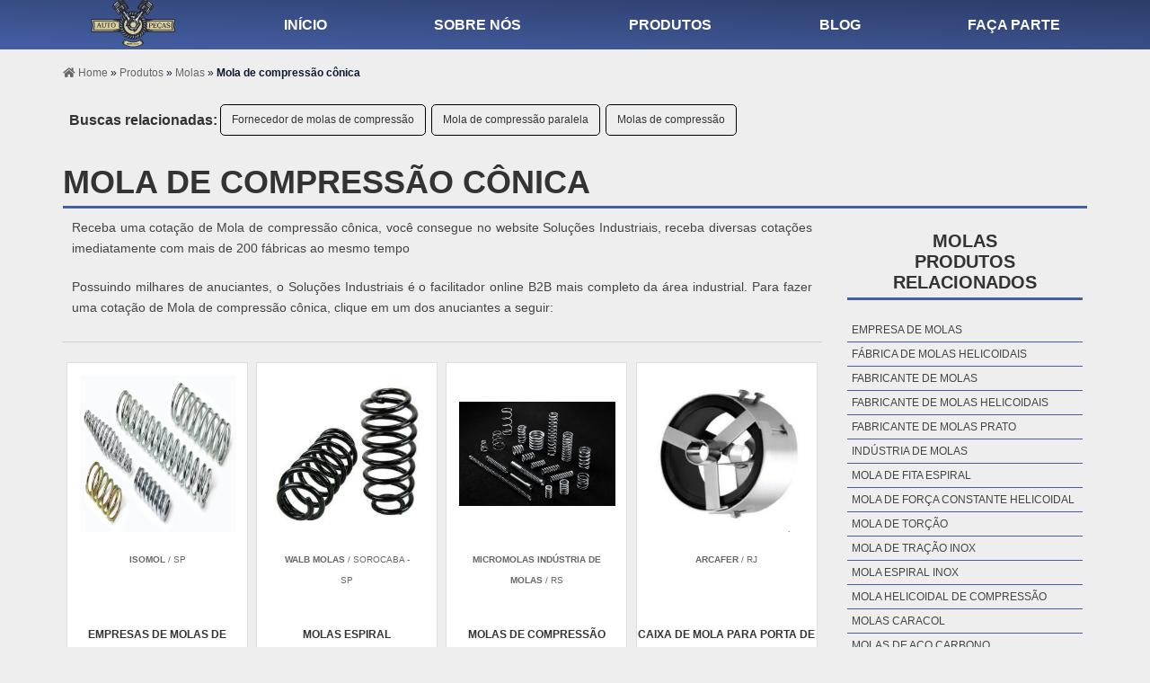

--- FILE ---
content_type: text/html; charset=UTF-8
request_url: https://www.mercadaopecas.com.br/mola-de-compressao-conica
body_size: 88792
content:
<!DOCTYPE html>
<!--[if lt IE 7]>      <html class="no-js lt-ie9 lt-ie8 lt-ie7"> <![endif]-->
<!--[if IE 7]>         <html class="no-js lt-ie9 lt-ie8"> <![endif]-->
<!--[if IE 8]>         <html class="no-js lt-ie9"> <![endif]-->
<!--[if gt IE 8]><!--> <html class="no-js" lang="pt-br"> <!--<![endif]-->
<head>
	<meta charset="utf-8">
				<script src="https://www.mercadaopecas.com.br/js/jquery-1.9.0.min.js"></script>
		<script src="https://www.mercadaopecas.com.br/js/vendor/modernizr-2.6.2.min.js"></script>
		<script src="https://www.mercadaopecas.com.br/js/lazysizes.min.js" async></script>
		<!-- <link rel="stylesheet" href="css/style.css" type="text/css"> -->
		<link rel="preload" href="css/style.css" as="style"> <link rel="stylesheet" href="css/style.css">
		<link rel="preconnect" href="css/normalize.css" type="text/css">
		<link rel="stylesheet" href="https://use.fontawesome.com/releases/v5.0.13/css/all.css" integrity="sha384-DNOHZ68U8hZfKXOrtjWvjxusGo9WQnrNx2sqG0tfsghAvtVlRW3tvkXWZh58N9jp" crossorigin="anonymous">
			
<!--SweetAlert Modal-->
		<link rel="stylesheet" type="text/css" href="slick/slick.css"/>
		<link rel="stylesheet" type="text/css" href="slick/slick-theme.css"/>
		
		<link rel="stylesheet" href="https://www.mercadaopecas.com.br/js/sweetalert/css/sweetalert.css" />
		<script src="https://www.mercadaopecas.com.br/js/sweetalert/js/sweetalert.min.js"></script>
		<!--/SweetAlert Modal-->
		<!--Máscara dos campos-->
		<script src="https://www.mercadaopecas.com.br/js/maskinput.js"></script>
		<script>
			$(function() {
				$('input[name="telefone"]').mask('(99) 99999-9999');
			});

		</script>
		
		

	<!-- MENU  MOBILE -->
	<script src="https://www.mercadaopecas.com.br/js/jquery.slicknav.js"></script>
	<!-- /MENU  MOBILE -->
	<title>Mola de compressão cônica - Mercadão Peças</title>
	<base href="https://www.mercadaopecas.com.br/">
	<meta name="description" content="Receba uma cotação de Mola de compressão cônica, você consegue no website Soluções Industriais, receba diversas cotações imediatamente com mais de 200 fábricas ao mesmo tempo">
	<meta name="keywords" content="Mola de compressão cônica, Molas para válvulas, Mola espiral inox">
	<meta name="viewport" content="width=device-width, initial-scale=1.0">
	<meta name="geo.position" content="-22.546052;-48.635514">
	<meta name="geo.placename" content="São Paulo-SP">
	<meta name="geo.region" content="SP-BR">
	<meta name="ICBM" content="-22.546052;-48.635514">
	<meta name="robots" content="index,follow">
	<meta name="rating" content="General">
	<meta name="revisit-after" content="7 days">
	<link rel="canonical" href="https://www.mercadaopecas.com.br/mola-de-compressao-conica">
	<meta name="author" content="Mercadão Peças">	
	<link rel="shortcut icon" href="https://www.mercadaopecas.com.br/imagens/img-home/favicon.png">
	
	<meta property="og:region" content="Brasil">
	<meta property="og:title" content="Mola de compressão cônica - Mercadão Peças">
	<meta property="og:type" content="article">
    	<meta property="og:url" content="https://www.mercadaopecas.com.br/mola-de-compressao-conica">
	<meta property="og:description" content="Receba uma cotação de Mola de compressão cônica, você consegue no website Soluções Industriais, receba diversas cotações imediatamente com mais de 200 fábricas ao mesmo tempo">
	<meta property="og:site_name" content="Mercadão Peças">
	<meta property="fb:admins" content="">	 <!-- Tabs Regiões --> <script defer src="https://www.mercadaopecas.com.br/js/organictabs.jquery.js">  </script>  </head> <body> <header id="scrollheader">
    <nav id="menu2">
        <div class="wrapper">
            
                <div class="logo-top">
  <a href="https://www.mercadaopecas.com.br/" title="início">
  <img class="lazyload" data-src="imagens/img-home/logo_mod.png" alt=" Mercadão Peças" title=" Mercadão Peças"></a>
</div>
<ul>
  <li><a href="https://www.mercadaopecas.com.br/" title="Página inicial">Início</a></li>
<li><a href="https://www.mercadaopecas.com.br/sobre-nos" title="Sobre nós">Sobre nós</a></li>
<li class="dropdown"><a href="https://www.mercadaopecas.com.br/produtos-categoria" title="Produtos">Produtos</a>
  <ul class="sub-menu">
    <li class="dropdown-2"><a href="https://www.mercadaopecas.com.br/acessorios-categoria" title="Acessórios">Acessórios</a>
<ul class="sub-menu2">
		<li><a href="https://www.mercadaopecas.com.br/adesivo-fibra-de-carbono" title="Adesivo fibra de carbono">Adesivo fibra de carbono</a></li><li><a href="https://www.mercadaopecas.com.br/adesivos-automotivos" title="Adesivos automotivos">Adesivos automotivos</a></li><li><a href="https://www.mercadaopecas.com.br/adesivos-automotivos-personalizados" title="Adesivos automotivos personalizados">Adesivos automotivos personalizados</a></li><li><a href="https://www.mercadaopecas.com.br/adesivos-para-carros" title="Adesivos para carros">Adesivos para carros</a></li><li><a href="https://www.mercadaopecas.com.br/adesivos-para-motos" title="Adesivos para motos">Adesivos para motos</a></li><li><a href="https://www.mercadaopecas.com.br/adesivos-personalizados-para-carros" title="Adesivos personalizados para carros">Adesivos personalizados para carros</a></li><li><a href="https://www.mercadaopecas.com.br/borracha-de-vedacao" title="Borracha de vedação">Borracha de vedação</a></li><li><a href="https://www.mercadaopecas.com.br/borracha-do-tanque" title="Borracha do tanque">Borracha do tanque</a></li><li><a href="https://www.mercadaopecas.com.br/borracha-do-tanque-cb-500" title="Borracha do tanque cb 500">Borracha do tanque cb 500</a></li><li><a href="https://www.mercadaopecas.com.br/borracha-do-tanque-de-combustivel" title="Borracha do tanque de combustível">Borracha do tanque de combustível</a></li><li><a href="https://www.mercadaopecas.com.br/borracha-para-tanque-de-moto" title="Borracha para tanque de moto">Borracha para tanque de moto</a></li><li><a href="https://www.mercadaopecas.com.br/borrachas-automotivas" title="Borrachas automotivas">Borrachas automotivas</a></li><li><a href="https://www.mercadaopecas.com.br/borrachas-para-carros" title="Borrachas para carros">Borrachas para carros</a></li><li><a href="https://www.mercadaopecas.com.br/botoeira-de-comando-marksell" title="Botoeira de comando marksell">Botoeira de comando marksell</a></li><li><a href="https://www.mercadaopecas.com.br/bucha-da-balanca" title="Bucha da balança">Bucha da balança</a></li><li><a href="https://www.mercadaopecas.com.br/bucha-da-balanca-cb-300" title="Bucha da balança cb 300">Bucha da balança cb 300</a></li><li><a href="https://www.mercadaopecas.com.br/bucha-da-balanca-cg-125" title="Bucha da balança cg 125">Bucha da balança cg 125</a></li><li><a href="https://www.mercadaopecas.com.br/bucha-da-balanca-cg-150" title="Bucha da balança cg 150">Bucha da balança cg 150</a></li><li><a href="https://www.mercadaopecas.com.br/bucha-da-balanca-da-bros" title="Bucha da balança da bros">Bucha da balança da bros</a></li><li><a href="https://www.mercadaopecas.com.br/bucha-da-balanca-fazer-250" title="Bucha da balança fazer 250">Bucha da balança fazer 250</a></li><li><a href="https://www.mercadaopecas.com.br/bucha-da-balanca-lander-250" title="Bucha da balança lander 250">Bucha da balança lander 250</a></li><li><a href="https://www.mercadaopecas.com.br/bucha-da-balanca-moto" title="Bucha da balança moto">Bucha da balança moto</a></li><li><a href="https://www.mercadaopecas.com.br/bucha-da-balanca-moto-xtz-125" title="Bucha da balança moto xtz 125">Bucha da balança moto xtz 125</a></li><li><a href="https://www.mercadaopecas.com.br/bucha-da-bandeja" title="Bucha da bandeja">Bucha da bandeja</a></li><li><a href="https://www.mercadaopecas.com.br/buchas-automotivas" title="Buchas automotivas">Buchas automotivas</a></li><li><a href="https://www.mercadaopecas.com.br/buchas-de-borracha-automotivas" title="Buchas de borracha automotivas">Buchas de borracha automotivas</a></li><li><a href="https://www.mercadaopecas.com.br/centro-automotivo-em-sp" title="Centro automotivo em sp">Centro automotivo em sp</a></li><li><a href="https://www.mercadaopecas.com.br/componentes-plasticos-automotivos" title="Componentes plásticos automotivos">Componentes plásticos automotivos</a></li><li><a href="https://www.mercadaopecas.com.br/componentes-plasticos-para-baterias-automotivas" title="Componentes plásticos para baterias automotivas">Componentes plásticos para baterias automotivas</a></li><li><a href="https://www.mercadaopecas.com.br/coxim-da-coroa" title="Coxim da coroa">Coxim da coroa</a></li><li><a href="https://www.mercadaopecas.com.br/distribuidora-de-peliculas-de-controle-solar" title="Distribuidora de películas de controle solar">Distribuidora de películas de controle solar</a></li><li><a href="https://www.mercadaopecas.com.br/embaladora-de-pecas-automotivas" title="Embaladora de peças automotivas">Embaladora de peças automotivas</a></li><li><a href="https://www.mercadaopecas.com.br/envelopamento-automotivo" title="Envelopamento automotivo">Envelopamento automotivo</a></li><li><a href="https://www.mercadaopecas.com.br/envelopamento-de-carros" title="Envelopamento de carros">Envelopamento de carros</a></li><li><a href="https://www.mercadaopecas.com.br/estamparia-de-metais-automotivos" title="Estamparia de metais automotivos">Estamparia de metais automotivos</a></li><li><a href="https://www.mercadaopecas.com.br/fabrica-de-buchas-automotivas" title="Fábrica de buchas automotivas">Fábrica de buchas automotivas</a></li><li><a href="https://www.mercadaopecas.com.br/filme-de-controle-solar" title="Filme de controle solar">Filme de controle solar</a></li><li><a href="https://www.mercadaopecas.com.br/fita-adesiva-dupla-face-automotiva" title="Fita adesiva dupla face automotiva">Fita adesiva dupla face automotiva</a></li><li><a href="https://www.mercadaopecas.com.br/fita-crepe-automotiva-419" title="Fita crepe automotiva 419">Fita crepe automotiva 419</a></li><li><a href="https://www.mercadaopecas.com.br/fita-crepe-automotiva-maxi-247" title="Fita crepe automotiva maxi 247">Fita crepe automotiva maxi 247</a></li><li><a href="https://www.mercadaopecas.com.br/fita-dupla-face-automotiva" title="Fita dupla face automotiva">Fita dupla face automotiva</a></li><li><a href="https://www.mercadaopecas.com.br/fita-dupla-face-automotiva-3m" title="Fita dupla face automotiva 3m">Fita dupla face automotiva 3m</a></li><li><a href="https://www.mercadaopecas.com.br/fita-dupla-face-automotiva-extra-forte" title="Fita dupla face automotiva extra forte">Fita dupla face automotiva extra forte</a></li><li><a href="https://www.mercadaopecas.com.br/fita-dupla-face-de-espuma-automotiva" title="Fita dupla face de espuma automotiva">Fita dupla face de espuma automotiva</a></li><li><a href="https://www.mercadaopecas.com.br/fita-teflon-quimflex" title="Fita teflon quimflex">Fita teflon quimflex</a></li><li><a href="https://www.mercadaopecas.com.br/garra-jacare" title="Garra jacaré">Garra jacaré</a></li><li><a href="https://www.mercadaopecas.com.br/guarnicao-cuba-carburador" title="Guarnição cuba carburador">Guarnição cuba carburador</a></li><li><a href="https://www.mercadaopecas.com.br/guarnicao-do-carburador" title="Guarnição do carburador">Guarnição do carburador</a></li><li><a href="https://www.mercadaopecas.com.br/industria-de-componentes-plasticos-automotivos" title="Indústria de componentes plásticos automotivos">Indústria de componentes plásticos automotivos</a></li><li><a href="https://www.mercadaopecas.com.br/insulfilm-para-janela" title="Insulfilm para janela">Insulfilm para janela</a></li><li><a href="https://www.mercadaopecas.com.br/pelicula-com-protecao-uv" title="Película com proteção uv">Película com proteção uv</a></li><li><a href="https://www.mercadaopecas.com.br/pelicula-de-controle-solar" title="Película de controle solar">Película de controle solar</a></li><li><a href="https://www.mercadaopecas.com.br/pelicula-de-controle-solar-espelhado" title="Película de controle solar espelhado">Película de controle solar espelhado</a></li><li><a href="https://www.mercadaopecas.com.br/pelicula-de-controle-solar-para-vidros" title="Película de controle solar para vidros">Película de controle solar para vidros</a></li><li><a href="https://www.mercadaopecas.com.br/pelicula-de-protecao-solar" title="Película de proteção solar">Película de proteção solar</a></li><li><a href="https://www.mercadaopecas.com.br/pelicula-de-seguranca-para-vidro" title="Película de segurança para vidro">Película de segurança para vidro</a></li><li><a href="https://www.mercadaopecas.com.br/pelicula-espelhada" title="Película espelhada">Película espelhada</a></li><li><a href="https://www.mercadaopecas.com.br/pelicula-reducao-de-calor" title="Película redução de calor">Película redução de calor</a></li><li><a href="https://www.mercadaopecas.com.br/piso-para-oficina-automotiva" title="Piso para oficina automotiva">Piso para oficina automotiva</a></li><li><a href="https://www.mercadaopecas.com.br/rotulos-e-etiquetas-adesivas-para-industria-automotiva" title="Rótulos e etiquetas adesivas para indústria automotiva">Rótulos e etiquetas adesivas para indústria automotiva</a></li><li><a href="https://www.mercadaopecas.com.br/scanner-automotivo" title="Scanner automotivo">Scanner automotivo</a></li><li><a href="https://www.mercadaopecas.com.br/tapecaria-automotiva-preco" title="Tapeçaria automotiva preço">Tapeçaria automotiva preço</a></li><li><a href="https://www.mercadaopecas.com.br/tensor-corrente-de-comando" title="Tensor corrente de comando">Tensor corrente de comando</a></li>	</ul>
</li>
<li class="dropdown-2"><a href="https://www.mercadaopecas.com.br/bateria-categoria" title="Bateria">Bateria</a>
<ul class="sub-menu2">
		<li><a href="https://www.mercadaopecas.com.br/acessorios-para-baterias-tracionarias" title="Acessórios para baterias tracionárias">Acessórios para baterias tracionárias</a></li>
<li><a href="https://www.mercadaopecas.com.br/aluguel-de-bateria-tracionaria" title="Aluguel de bateria tracionaria">Aluguel de bateria tracionaria</a></li>
<li><a href="https://www.mercadaopecas.com.br/bateria-100-amperes" title="Bateria 100 amperes">Bateria 100 amperes</a></li>
<li><a href="https://www.mercadaopecas.com.br/bateria-150-amperes" title="Bateria 150 amperes">Bateria 150 amperes</a></li>
<li><a href="https://www.mercadaopecas.com.br/bateria-150-amperes-preco" title="Bateria 150 amperes preço">Bateria 150 amperes preço</a></li>
<li><a href="https://www.mercadaopecas.com.br/bateria-150a-preco" title="Bateria 150a preço">Bateria 150a preço</a></li>
<li><a href="https://www.mercadaopecas.com.br/bateria-150ah" title="Bateria 150ah">Bateria 150ah</a></li>
<li><a href="https://www.mercadaopecas.com.br/bateria-170-amperes" title="Bateria 170 amperes">Bateria 170 amperes</a></li>
<li><a href="https://www.mercadaopecas.com.br/bateria-180-amperes" title="Bateria 180 amperes">Bateria 180 amperes</a></li>
<li><a href="https://www.mercadaopecas.com.br/bateria-200-amperes" title="Bateria 200 amperes">Bateria 200 amperes</a></li>
<li><a href="https://www.mercadaopecas.com.br/bateria-220-amperes" title="Bateria 220 amperes">Bateria 220 amperes</a></li>
<li><a href="https://www.mercadaopecas.com.br/bateria-50-amperes" title="Bateria 50 amperes">Bateria 50 amperes</a></li>
<li><a href="https://www.mercadaopecas.com.br/bateria-60" title="Bateria 60">Bateria 60</a></li>
<li><a href="https://www.mercadaopecas.com.br/bateria-60-amperes" title="Bateria 60 amperes">Bateria 60 amperes</a></li>
<li><a href="https://www.mercadaopecas.com.br/bateria-60a" title="Bateria 60a">Bateria 60a</a></li>
<li><a href="https://www.mercadaopecas.com.br/bateria-60ah" title="Bateria 60ah">Bateria 60ah</a></li>
<li><a href="https://www.mercadaopecas.com.br/bateria-auto" title="Bateria auto">Bateria auto</a></li>
<li><a href="https://www.mercadaopecas.com.br/bateria-automotiva" title="Bateria automotiva">Bateria automotiva</a></li>
<li><a href="https://www.mercadaopecas.com.br/bateria-automotiva-a-venda" title="Bateria automotiva a venda">Bateria automotiva a venda</a></li>
<li><a href="https://www.mercadaopecas.com.br/bateria-automotiva-melhor-preco" title="Bateria automotiva melhor preço">Bateria automotiva melhor preço</a></li>
<li><a href="https://www.mercadaopecas.com.br/bateria-barco" title="Bateria barco">Bateria barco</a></li>
<li><a href="https://www.mercadaopecas.com.br/bateria-caminhao-150-amperes" title="Bateria caminhão 150 amperes">Bateria caminhão 150 amperes</a></li>
<li><a href="https://www.mercadaopecas.com.br/bateria-caminhao-preco" title="Bateria caminhão preço">Bateria caminhão preço</a></li>
<li><a href="https://www.mercadaopecas.com.br/bateria-carro" title="Bateria carro">Bateria carro</a></li>
<li><a href="https://www.mercadaopecas.com.br/bateria-da-150" title="Bateria da 150">Bateria da 150</a></li>
<li><a href="https://www.mercadaopecas.com.br/bateria-de-60-amperes" title="Bateria de 60 amperes">Bateria de 60 amperes</a></li>
<li><a href="https://www.mercadaopecas.com.br/bateria-de-caminhao" title="Bateria de caminhão">Bateria de caminhão</a></li>
<li><a href="https://www.mercadaopecas.com.br/bateria-de-caminhao-150" title="Bateria de caminhão 150">Bateria de caminhão 150</a></li>
<li><a href="https://www.mercadaopecas.com.br/bateria-de-carro" title="Bateria de carro">Bateria de carro</a></li>
<li><a href="https://www.mercadaopecas.com.br/bateria-de-carro-60" title="Bateria de carro 60">Bateria de carro 60</a></li>
<li><a href="https://www.mercadaopecas.com.br/bateria-de-carro-preco" title="Bateria de carro preço">Bateria de carro preço</a></li>
<li><a href="https://www.mercadaopecas.com.br/bateria-de-maquina-pesada" title="Bateria de máquina pesada">Bateria de máquina pesada</a></li>
<li><a href="https://www.mercadaopecas.com.br/bateria-de-moto" title="Bateria de moto">Bateria de moto</a></li>
<li><a href="https://www.mercadaopecas.com.br/bateria-de-trator" title="Bateria de trator">Bateria de trator</a></li>
<li><a href="https://www.mercadaopecas.com.br/bateria-de-trator-de-100-amperes" title="Bateria de trator de 100 amperes">Bateria de trator de 100 amperes</a></li>
<li><a href="https://www.mercadaopecas.com.br/bateria-estacionaria" title="Bateria estacionária">Bateria estacionária</a></li>
<li><a href="https://www.mercadaopecas.com.br/bateria-heliar" title="Bateria heliar">Bateria heliar</a></li>
<li><a href="https://www.mercadaopecas.com.br/bateria-heliar-180-amperes" title="Bateria heliar 180 amperes">Bateria heliar 180 amperes</a></li>
<li><a href="https://www.mercadaopecas.com.br/bateria-heliar-60-amperes" title="Bateria heliar 60 amperes">Bateria heliar 60 amperes</a></li>
<li><a href="https://www.mercadaopecas.com.br/bateria-heliar-60a" title="Bateria heliar 60a">Bateria heliar 60a</a></li>
<li><a href="https://www.mercadaopecas.com.br/bateria-heliar-preco" title="Bateria heliar preço">Bateria heliar preço</a></li>
<li><a href="https://www.mercadaopecas.com.br/bateria-hr" title="Bateria hr">Bateria hr</a></li>
<li><a href="https://www.mercadaopecas.com.br/bateria-invertida" title="Bateria invertida">Bateria invertida</a></li>
<li><a href="https://www.mercadaopecas.com.br/bateria-moto" title="Bateria moto">Bateria moto</a></li>
<li><a href="https://www.mercadaopecas.com.br/bateria-moura-60" title="Bateria moura 60">Bateria moura 60</a></li>
<li><a href="https://www.mercadaopecas.com.br/bateria-moura-60-a" title="Bateria moura 60 a">Bateria moura 60 a</a></li>
<li><a href="https://www.mercadaopecas.com.br/bateria-moura-60-amperes" title="Bateria moura 60 amperes">Bateria moura 60 amperes</a></li>
<li><a href="https://www.mercadaopecas.com.br/bateria-nautica" title="Bateria náutica">Bateria náutica</a></li>
<li><a href="https://www.mercadaopecas.com.br/bateria-para-carro" title="Bateria para carro">Bateria para carro</a></li>
<li><a href="https://www.mercadaopecas.com.br/bateria-para-moto" title="Bateria para moto">Bateria para moto</a></li>
<li><a href="https://www.mercadaopecas.com.br/bateria-preco" title="Bateria preço">Bateria preço</a></li>
<li><a href="https://www.mercadaopecas.com.br/bateria-scania" title="Bateria scania">Bateria scania</a></li>
<li><a href="https://www.mercadaopecas.com.br/bateria-sprinter" title="Bateria sprinter">Bateria sprinter</a></li>
<li><a href="https://www.mercadaopecas.com.br/bateria-tracionaria" title="Bateria tracionaria">Bateria tracionaria</a></li>
<li><a href="https://www.mercadaopecas.com.br/bateria-veicular" title="Bateria veicular">Bateria veicular</a></li>
<li><a href="https://www.mercadaopecas.com.br/baterias-automotivas-preco" title="Baterias automotivas preço">Baterias automotivas preço</a></li>
<li><a href="https://www.mercadaopecas.com.br/baterias-automotivas-recondicionadas" title="Baterias automotivas recondicionadas">Baterias automotivas recondicionadas</a></li>
<li><a href="https://www.mercadaopecas.com.br/baterias-automotivas-sp" title="Baterias automotivas sp">Baterias automotivas sp</a></li>
<li><a href="https://www.mercadaopecas.com.br/baterias-caminhao-200-amperes" title="Baterias caminhão 200 amperes">Baterias caminhão 200 amperes</a></li>
<li><a href="https://www.mercadaopecas.com.br/baterias-de-automoveis-precos" title="Baterias de automóveis preços">Baterias de automóveis preços</a></li>
<li><a href="https://www.mercadaopecas.com.br/baterias-para-automoveis" title="Baterias para automóveis">Baterias para automóveis</a></li>
<li><a href="https://www.mercadaopecas.com.br/baterias-para-caminhao" title="Baterias para caminhão">Baterias para caminhão</a></li>
<li><a href="https://www.mercadaopecas.com.br/comprar-bateria-automotiva" title="Comprar bateria automotiva">Comprar bateria automotiva</a></li>
<li><a href="https://www.mercadaopecas.com.br/comprar-bateria-de-carro" title="Comprar bateria de carro">Comprar bateria de carro</a></li>
<li><a href="https://www.mercadaopecas.com.br/descarregadores-de-bateria" title="Descarregadores de bateria">Descarregadores de bateria</a></li>
<li><a href="https://www.mercadaopecas.com.br/fornecedor-de-baterias-automotivas" title="Fornecedor de baterias automotivas">Fornecedor de baterias automotivas</a></li>
<li><a href="https://www.mercadaopecas.com.br/fornecedor-de-baterias-para-caminhao" title="Fornecedor de baterias para caminhão">Fornecedor de baterias para caminhão</a></li>
<li><a href="https://www.mercadaopecas.com.br/garra-para-bateria" title="Garra para bateria">Garra para bateria</a></li>
<li><a href="https://www.mercadaopecas.com.br/heliar-60-amperes-preco" title="Heliar 60 amperes preço">Heliar 60 amperes preço</a></li>
<li><a href="https://www.mercadaopecas.com.br/heliar-65-amperes-preco" title="Heliar 65 amperes preço">Heliar 65 amperes preço</a></li>
<li><a href="https://www.mercadaopecas.com.br/loja-de-baterias" title="Loja de baterias">Loja de baterias</a></li>
<li><a href="https://www.mercadaopecas.com.br/loja-de-baterias-automotivas" title="Loja de baterias automotivas">Loja de baterias automotivas</a></li>
<li><a href="https://www.mercadaopecas.com.br/manutencao-de-baterias-tracionarias" title="Manutenção de baterias tracionárias">Manutenção de baterias tracionárias</a></li>
<li><a href="https://www.mercadaopecas.com.br/onde-comprar-bateria-de-carro" title="Onde comprar bateria de carro">Onde comprar bateria de carro</a></li>
<li><a href="https://www.mercadaopecas.com.br/preco-bateria" title="Preço bateria">Preço bateria</a></li>
<li><a href="https://www.mercadaopecas.com.br/preco-carregador-de-bateria-de-carro" title="Preço carregador de bateria de carro">Preço carregador de bateria de carro</a></li>
<li><a href="https://www.mercadaopecas.com.br/preco-de-bateria" title="Preço de bateria">Preço de bateria</a></li>
<li><a href="https://www.mercadaopecas.com.br/preco-de-bateria-60-amperes" title="Preço de bateria 60 amperes">Preço de bateria 60 amperes</a></li>
<li><a href="https://www.mercadaopecas.com.br/preco-de-bateria-automotiva" title="Preço de bateria automotiva">Preço de bateria automotiva</a></li>
<li><a href="https://www.mercadaopecas.com.br/preco-de-bateria-de-carro" title="Preço de bateria de carro">Preço de bateria de carro</a></li>
<li><a href="https://www.mercadaopecas.com.br/preco-de-bateria-para-automovel" title="Preço de bateria para automóvel">Preço de bateria para automóvel</a></li>
<li><a href="https://www.mercadaopecas.com.br/preco-de-bateria-para-carro" title="Preço de bateria para carro">Preço de bateria para carro</a></li>
<li><a href="https://www.mercadaopecas.com.br/quanto-custa-uma-bateria-de-carro" title="Quanto custa uma bateria de carro">Quanto custa uma bateria de carro</a></li>
<li><a href="https://www.mercadaopecas.com.br/recondicionar-bateria" title="Recondicionar bateria">Recondicionar bateria</a></li>
<li><a href="https://www.mercadaopecas.com.br/recuperacao-de-bateria" title="Recuperação de bateria">Recuperação de bateria</a></li>
<li><a href="https://www.mercadaopecas.com.br/recuperador-de-bateria" title="Recuperador de bateria">Recuperador de bateria</a></li>
<li><a href="https://www.mercadaopecas.com.br/suporte-para-bateria-automotiva" title="Suporte para bateria automotiva">Suporte para bateria automotiva</a></li>
<li><a href="https://www.mercadaopecas.com.br/testador-de-bateria" title="Testador de bateria">Testador de bateria</a></li>
<li><a href="https://www.mercadaopecas.com.br/testador-de-bateria-automotiva" title="Testador de bateria automotiva">Testador de bateria automotiva</a></li>
<li><a href="https://www.mercadaopecas.com.br/teste-de-bateria" title="Teste de bateria">Teste de bateria</a></li>
<li><a href="https://www.mercadaopecas.com.br/teste-de-bateria-automotiva" title="Teste de bateria automotiva">Teste de bateria automotiva</a></li>
<li><a href="https://www.mercadaopecas.com.br/venda-de-bateria-de-carro" title="Venda de bateria de carro">Venda de bateria de carro</a></li>




<!-- insec duda 21/03/23 -->
<li><a href="https://www.mercadaopecas.com.br/bateria-estacionaria-150ah" title="bateria estacionaria 150ah">bateria estacionaria 150ah</a></li>
<li><a href="https://www.mercadaopecas.com.br/bateria-estacionaria-preco" title="bateria estacionaria preço">bateria estacionaria preço</a></li>
<li><a href="https://www.mercadaopecas.com.br/bateria-estacionaria-nobreak" title="bateria estacionaria nobreak">bateria estacionaria nobreak</a></li>
	</ul>
</li>
<li class="dropdown-2"><a href="https://www.mercadaopecas.com.br/bico-injetor-categoria" title="Bico injetor">Bico injetor</a>
<ul class="sub-menu2">
		<li><a href="https://www.mercadaopecas.com.br/bico-da-injecao-eletronica" title="Bico da injeção eletrônica">Bico da injeção eletrônica</a></li><li><a href="https://www.mercadaopecas.com.br/bico-de-combustivel" title="Bico de combustível">Bico de combustível</a></li><li><a href="https://www.mercadaopecas.com.br/bico-de-injecao" title="Bico de injeção">Bico de injeção</a></li><li><a href="https://www.mercadaopecas.com.br/bico-de-injecao-do-palio" title="Bico de injeção do palio">Bico de injeção do palio</a></li><li><a href="https://www.mercadaopecas.com.br/bico-de-injecao-eletronica-palio" title="Bico de injeção eletrônica palio">Bico de injeção eletrônica palio</a></li><li><a href="https://www.mercadaopecas.com.br/bico-do-corsa" title="Bico do corsa">Bico do corsa</a></li><li><a href="https://www.mercadaopecas.com.br/bico-do-palio" title="Bico do palio">Bico do palio</a></li><li><a href="https://www.mercadaopecas.com.br/bico-do-palio-97" title="Bico do palio 97">Bico do palio 97</a></li><li><a href="https://www.mercadaopecas.com.br/bico-injetor" title="Bico injetor">Bico injetor</a></li><li><a href="https://www.mercadaopecas.com.br/bico-injetor-astra" title="Bico injetor astra">Bico injetor astra</a></li><li><a href="https://www.mercadaopecas.com.br/bico-injetor-bosch" title="Bico injetor bosch">Bico injetor bosch</a></li><li><a href="https://www.mercadaopecas.com.br/bico-injetor-bosch-s10-2.8" title="Bico injetor bosch s10 2.8">Bico injetor bosch s10 2.8</a></li><li><a href="https://www.mercadaopecas.com.br/bico-injetor-bosch-sprinter-313-cdi" title="Bico injetor bosch sprinter 313 cdi">Bico injetor bosch sprinter 313 cdi</a></li><li><a href="https://www.mercadaopecas.com.br/bico-injetor-celta" title="Bico injetor celta">Bico injetor celta</a></li><li><a href="https://www.mercadaopecas.com.br/bico-injetor-corolla" title="Bico injetor corolla">Bico injetor corolla</a></li><li><a href="https://www.mercadaopecas.com.br/bico-injetor-corsa" title="Bico injetor corsa">Bico injetor corsa</a></li><li><a href="https://www.mercadaopecas.com.br/bico-injetor-da-amarok" title="Bico injetor da amarok">Bico injetor da amarok</a></li><li><a href="https://www.mercadaopecas.com.br/bico-injetor-da-ranger-3.0" title="Bico injetor da ranger 3.0">Bico injetor da ranger 3.0</a></li><li><a href="https://www.mercadaopecas.com.br/bico-injetor-denso-hilux" title="Bico injetor denso hilux">Bico injetor denso hilux</a></li><li><a href="https://www.mercadaopecas.com.br/bico-injetor-diesel" title="Bico injetor diesel">Bico injetor diesel</a></li><li><a href="https://www.mercadaopecas.com.br/bico-injetor-ducato-2.3" title="Bico injetor ducato 2.3">Bico injetor ducato 2.3</a></li><li><a href="https://www.mercadaopecas.com.br/bico-injetor-ducato-2.3-euro-5" title="Bico injetor ducato 2.3 euro 5">Bico injetor ducato 2.3 euro 5</a></li><li><a href="https://www.mercadaopecas.com.br/bico-injetor-ducato-2.3-multijet-2013" title="Bico injetor ducato 2.3 multijet 2013">Bico injetor ducato 2.3 multijet 2013</a></li><li><a href="https://www.mercadaopecas.com.br/bico-injetor-ducato-2.8-jtd" title="Bico injetor ducato 2.8 jtd">Bico injetor ducato 2.8 jtd</a></li><li><a href="https://www.mercadaopecas.com.br/bico-injetor-ducato-multijet" title="Bico injetor ducato multijet">Bico injetor ducato multijet</a></li><li><a href="https://www.mercadaopecas.com.br/bico-injetor-f250-mwm" title="Bico injetor f250 mwm">Bico injetor f250 mwm</a></li><li><a href="https://www.mercadaopecas.com.br/bico-injetor-ford-ranger-3.0" title="Bico injetor ford ranger 3.0">Bico injetor ford ranger 3.0</a></li><li><a href="https://www.mercadaopecas.com.br/bico-injetor-frontier-2.5" title="Bico injetor frontier 2.5">Bico injetor frontier 2.5</a></li><li><a href="https://www.mercadaopecas.com.br/bico-injetor-frontier-2.8" title="Bico injetor frontier 2.8">Bico injetor frontier 2.8</a></li><li><a href="https://www.mercadaopecas.com.br/bico-injetor-hilux-2.5-diesel" title="Bico injetor hilux 2.5 diesel">Bico injetor hilux 2.5 diesel</a></li><li><a href="https://www.mercadaopecas.com.br/bico-injetor-hilux-3.0-2013" title="Bico injetor hilux 3.0 2013">Bico injetor hilux 3.0 2013</a></li><li><a href="https://www.mercadaopecas.com.br/bico-injetor-hilux-3.0-denso" title="Bico injetor hilux 3.0 denso">Bico injetor hilux 3.0 denso</a></li><li><a href="https://www.mercadaopecas.com.br/bico-injetor-hilux-3.0-diesel" title="Bico injetor hilux 3.0 diesel">Bico injetor hilux 3.0 diesel</a></li><li><a href="https://www.mercadaopecas.com.br/bico-injetor-hr-2010" title="Bico injetor hr 2010">Bico injetor hr 2010</a></li><li><a href="https://www.mercadaopecas.com.br/bico-injetor-hr-2013" title="Bico injetor hr 2013">Bico injetor hr 2013</a></li><li><a href="https://www.mercadaopecas.com.br/bico-injetor-hr-euro-5" title="Bico injetor hr euro 5">Bico injetor hr euro 5</a></li><li><a href="https://www.mercadaopecas.com.br/bico-injetor-iveco-daily" title="Bico injetor iveco daily">Bico injetor iveco daily</a></li><li><a href="https://www.mercadaopecas.com.br/bico-injetor-l200" title="Bico injetor l200">Bico injetor l200</a></li><li><a href="https://www.mercadaopecas.com.br/bico-injetor-l200-triton-3.2" title="Bico injetor l200 triton 3.2">Bico injetor l200 triton 3.2</a></li><li><a href="https://www.mercadaopecas.com.br/bico-injetor-master" title="Bico injetor master">Bico injetor master</a></li><li><a href="https://www.mercadaopecas.com.br/bico-injetor-motor-maxion-2.5" title="Bico injetor motor maxion 2.5">Bico injetor motor maxion 2.5</a></li><li><a href="https://www.mercadaopecas.com.br/bico-injetor-motor-mwm-sprint" title="Bico injetor motor mwm sprint">Bico injetor motor mwm sprint</a></li><li><a href="https://www.mercadaopecas.com.br/bico-injetor-mwm-2.8-eletronico" title="Bico injetor mwm 2.8 eletronico">Bico injetor mwm 2.8 eletronico</a></li><li><a href="https://www.mercadaopecas.com.br/bico-injetor-mwm-229" title="Bico injetor mwm 229">Bico injetor mwm 229</a></li><li><a href="https://www.mercadaopecas.com.br/bico-injetor-pajero-full-3.2" title="Bico injetor pajero full 3.2">Bico injetor pajero full 3.2</a></li><li><a href="https://www.mercadaopecas.com.br/bico-injetor-ranger-2.5" title="Bico injetor ranger 2.5">Bico injetor ranger 2.5</a></li><li><a href="https://www.mercadaopecas.com.br/bico-injetor-ranger-2.8" title="Bico injetor ranger 2.8">Bico injetor ranger 2.8</a></li><li><a href="https://www.mercadaopecas.com.br/bico-injetor-s10-2.8-diesel" title="Bico injetor s10 2.8 diesel">Bico injetor s10 2.8 diesel</a></li><li><a href="https://www.mercadaopecas.com.br/bico-injetor-s10-2.8-eletronica" title="Bico injetor s10 2.8 eletrônica">Bico injetor s10 2.8 eletrônica</a></li><li><a href="https://www.mercadaopecas.com.br/bico-injetor-s10-2.8-mwm" title="Bico injetor s10 2.8 mwm">Bico injetor s10 2.8 mwm</a></li><li><a href="https://www.mercadaopecas.com.br/bico-injetor-s10-diesel-eletronica" title="Bico injetor s10 diesel eletronica">Bico injetor s10 diesel eletronica</a></li><li><a href="https://www.mercadaopecas.com.br/bico-injetor-s10-eletronica-diesel" title="Bico injetor s10 eletronica diesel">Bico injetor s10 eletronica diesel</a></li><li><a href="https://www.mercadaopecas.com.br/bico-injetor-sprinter-310-bosch" title="Bico injetor sprinter 310 bosch">Bico injetor sprinter 310 bosch</a></li><li><a href="https://www.mercadaopecas.com.br/bico-injetor-sprinter-311-cdi" title="Bico injetor sprinter 311 cdi">Bico injetor sprinter 311 cdi</a></li><li><a href="https://www.mercadaopecas.com.br/bico-injetor-sprinter-312" title="Bico injetor sprinter 312">Bico injetor sprinter 312</a></li><li><a href="https://www.mercadaopecas.com.br/bico-injetor-sprinter-313-cdi" title="Bico injetor sprinter 313 cdi">Bico injetor sprinter 313 cdi</a></li><li><a href="https://www.mercadaopecas.com.br/bico-injetor-toyota-hilux-3.0" title="Bico injetor toyota hilux 3.0">Bico injetor toyota hilux 3.0</a></li><li><a href="https://www.mercadaopecas.com.br/bicos-injetores-delphi-diesel" title="Bicos injetores delphi diesel">Bicos injetores delphi diesel</a></li><li><a href="https://www.mercadaopecas.com.br/bicos-injetores-diesel-bosch" title="Bicos injetores diesel bosch">Bicos injetores diesel bosch</a></li><li><a href="https://www.mercadaopecas.com.br/bicos-injetores-diesel-delphi" title="Bicos injetores diesel delphi">Bicos injetores diesel delphi</a></li><li><a href="https://www.mercadaopecas.com.br/bicos-injetores-preco" title="Bicos injetores preço">Bicos injetores preço</a></li><li><a href="https://www.mercadaopecas.com.br/limpeza-de-bico" title="Limpeza de bico">Limpeza de bico</a></li><li><a href="https://www.mercadaopecas.com.br/limpeza-de-bico-injetor" title="Limpeza de bico injetor">Limpeza de bico injetor</a></li>	</ul>
</li>
<li class="dropdown-2"><a href="https://www.mercadaopecas.com.br/blindado-categoria" title="Blindado">Blindado</a>
<ul class="sub-menu2">
		<li><a href="https://www.mercadaopecas.com.br/autoclavagem-de-vidros-blindados" title="Autoclavagem de vidros blindados">Autoclavagem de vidros blindados</a></li>
<li><a href="https://www.mercadaopecas.com.br/autoclave-vidros-blindados" title="Autoclave vidros blindados">Autoclave vidros blindados</a></li>
<li><a href="https://www.mercadaopecas.com.br/blindadoras-em-sp" title="Blindadoras em sp">Blindadoras em sp</a></li>
<li><a href="https://www.mercadaopecas.com.br/blindadoras-sp" title="Blindadoras sp">Blindadoras sp</a></li>
<li><a href="https://www.mercadaopecas.com.br/blindagem-automotiva" title="Blindagem automotiva">Blindagem automotiva</a></li>
<li><a href="https://www.mercadaopecas.com.br/blindagem-automotiva-preco" title="Blindagem automotiva preço">Blindagem automotiva preço</a></li>
<li><a href="https://www.mercadaopecas.com.br/blindagem-automotiva-sp" title="Blindagem automotiva sp">Blindagem automotiva sp</a></li>
<li><a href="https://www.mercadaopecas.com.br/blindagem-carros" title="Blindagem carros">Blindagem carros</a></li>
<li><a href="https://www.mercadaopecas.com.br/blindagem-carros-sp" title="Blindagem carros sp">Blindagem carros sp</a></li>
<li><a href="https://www.mercadaopecas.com.br/blindagem-de-carros" title="Blindagem de carros">Blindagem de carros</a></li>
<li><a href="https://www.mercadaopecas.com.br/blindagem-de-veiculos" title="Blindagem de veículos">Blindagem de veículos</a></li>
<li><a href="https://www.mercadaopecas.com.br/blindagem-de-vidros" title="Blindagem de vidros">Blindagem de vidros</a></li>
<li><a href="https://www.mercadaopecas.com.br/blindagem-de-vidros-automotivos" title="Blindagem de vidros automotivos">Blindagem de vidros automotivos</a></li>
<li><a href="https://www.mercadaopecas.com.br/blindagem-de-vidros-de-carros" title="Blindagem de vidros de carros">Blindagem de vidros de carros</a></li>
<li><a href="https://www.mercadaopecas.com.br/blindagem-sp" title="Blindagem sp">Blindagem sp</a></li>
<li><a href="https://www.mercadaopecas.com.br/blindagem-veicular" title="Blindagem veicular">Blindagem veicular</a></li>
<li><a href="https://www.mercadaopecas.com.br/blindagem-veiculos" title="Blindagem veículos">Blindagem veículos</a></li>
<li><a href="https://www.mercadaopecas.com.br/carro-blindado-infiltracao-de-agua" title="Carro blindado infiltração de água">Carro blindado infiltração de água</a></li>
<li><a href="https://www.mercadaopecas.com.br/conserto-de-vidro-blindado-delaminado" title="Conserto de vidro blindado delaminado">Conserto de vidro blindado delaminado</a></li>
<li><a href="https://www.mercadaopecas.com.br/conserto-de-vidros-blindados-automotivos" title="Conserto de vidros blindados automotivos">Conserto de vidros blindados automotivos</a></li>
<li><a href="https://www.mercadaopecas.com.br/conserto-vidro-blindado-delaminado" title="Conserto vidro blindado delaminado">Conserto vidro blindado delaminado</a></li>
<li><a href="https://www.mercadaopecas.com.br/delaminacao-de-vidros-blindados" title="Delaminação de vidros blindados">Delaminação de vidros blindados</a></li>
<li><a href="https://www.mercadaopecas.com.br/delaminacao-de-vidros-blindados-sp" title="Delaminação de vidros blindados sp">Delaminação de vidros blindados sp</a></li>
<li><a href="https://www.mercadaopecas.com.br/delaminacao-vidro-blindado" title="Delaminação vidro blindado">Delaminação vidro blindado</a></li>
<li><a href="https://www.mercadaopecas.com.br/empresa-de-blindagem" title="Empresa de blindagem">Empresa de blindagem</a></li>
<li><a href="https://www.mercadaopecas.com.br/empresas-de-blindagem-em-sp" title="Empresas de blindagem em sp">Empresas de blindagem em sp</a></li>
<li><a href="https://www.mercadaopecas.com.br/funilaria-de-carros-blindados" title="Funilaria de carros blindados">Funilaria de carros blindados</a></li>
<li><a href="https://www.mercadaopecas.com.br/manutencao-de-blindados-em-sp" title="Manutenção de blindados em sp">Manutenção de blindados em sp</a></li>
<li><a href="https://www.mercadaopecas.com.br/manutencao-de-carros-blindados" title="Manutenção de carros blindados">Manutenção de carros blindados</a></li>
<li><a href="https://www.mercadaopecas.com.br/manutencao-de-veiculos-blindados" title="Manutenção de veículos blindados">Manutenção de veículos blindados</a></li>
<li><a href="https://www.mercadaopecas.com.br/manutencao-de-vidros-delaminados" title="Manutenção de vidros delaminados">Manutenção de vidros delaminados</a></li>
<li><a href="https://www.mercadaopecas.com.br/oficina-de-blindados" title="Oficina de blindados">Oficina de blindados</a></li>
<li><a href="https://www.mercadaopecas.com.br/oficina-de-blindagem" title="Oficina de blindagem">Oficina de blindagem</a></li>
<li><a href="https://www.mercadaopecas.com.br/oficina-de-carro-blindado-em-sp" title="Oficina de carro blindado em sp">Oficina de carro blindado em sp</a></li>
<li><a href="https://www.mercadaopecas.com.br/preco-blindagem" title="Preço blindagem">Preço blindagem</a></li>
<li><a href="https://www.mercadaopecas.com.br/preco-de-vidro-blindado" title="Preço de vidro blindado">Preço de vidro blindado</a></li>
<li><a href="https://www.mercadaopecas.com.br/quanto-custa-blindagem" title="Quanto custa blindagem">Quanto custa blindagem</a></li>
<li><a href="https://www.mercadaopecas.com.br/quanto-custa-blindar-um-veiculo" title="Quanto custa blindar um veículo">Quanto custa blindar um veículo</a></li>
<li><a href="https://www.mercadaopecas.com.br/quanto-custa-para-blindar-um-carro" title="Quanto custa para blindar um carro">Quanto custa para blindar um carro</a></li>
<li><a href="https://www.mercadaopecas.com.br/quanto-custa-uma-blindagem" title="Quanto custa uma blindagem">Quanto custa uma blindagem</a></li>
<li><a href="https://www.mercadaopecas.com.br/quanto-custa-vidro-blindado" title="Quanto custa vidro blindado">Quanto custa vidro blindado</a></li>
<li><a href="https://www.mercadaopecas.com.br/recuperacao-de-vidros-blindados-sp" title="Recuperação de vidros blindados sp">Recuperação de vidros blindados sp</a></li>
<li><a href="https://www.mercadaopecas.com.br/reparacao-de-carros-blindados-sp" title="Reparação de carros blindados sp">Reparação de carros blindados sp</a></li>
<li><a href="https://www.mercadaopecas.com.br/revisao-de-blindagem" title="Revisão de blindagem">Revisão de blindagem</a></li>
<li><a href="https://www.mercadaopecas.com.br/servico-de-blindagem" title="Serviço de blindagem">Serviço de blindagem</a></li>
<li><a href="https://www.mercadaopecas.com.br/vidro-blindado" title="Vidro blindado">Vidro blindado</a></li>
<li><a href="https://www.mercadaopecas.com.br/vidro-blindado-automotivo" title="Vidro blindado automotivo">Vidro blindado automotivo</a></li>
<li><a href="https://www.mercadaopecas.com.br/vidro-blindado-delaminado" title="Vidro blindado delaminado">Vidro blindado delaminado</a></li>
<li><a href="https://www.mercadaopecas.com.br/vidro-blindado-preco" title="Vidro blindado preço">Vidro blindado preço</a></li>
<li><a href="https://www.mercadaopecas.com.br/vidros-delaminados" title="Vidros delaminados">Vidros delaminados</a></li>
	</ul>
</li>
<li class="dropdown-2"><a href="https://www.mercadaopecas.com.br/carregador-de-bateria-categoria" title="Carregador de bateria">Carregador de bateria</a>
<ul class="sub-menu2">
		<li><a href="https://www.mercadaopecas.com.br/auxiliar-de-partida-sos" title="Auxiliar de partida sos">Auxiliar de partida sos</a></li><li><a href="https://www.mercadaopecas.com.br/carregador-automatico-de-bateria" title="Carregador automático de bateria">Carregador automático de bateria</a></li><li><a href="https://www.mercadaopecas.com.br/carregador-automotivo" title="Carregador automotivo">Carregador automotivo</a></li><li><a href="https://www.mercadaopecas.com.br/carregador-bateria" title="Carregador bateria">Carregador bateria</a></li><li><a href="https://www.mercadaopecas.com.br/carregador-bateria-carro" title="Carregador bateria carro">Carregador bateria carro</a></li><li><a href="https://www.mercadaopecas.com.br/carregador-bateria-moto" title="Carregador bateria moto">Carregador bateria moto</a></li><li><a href="https://www.mercadaopecas.com.br/carregador-de-bateria" title="Carregador de bateria">Carregador de bateria</a></li><li><a href="https://www.mercadaopecas.com.br/carregador-de-bateria-12-volts" title="Carregador de bateria 12 volts">Carregador de bateria 12 volts</a></li><li><a href="https://www.mercadaopecas.com.br/carregador-de-bateria-12v" title="Carregador de bateria 12v">Carregador de bateria 12v</a></li><li><a href="https://www.mercadaopecas.com.br/carregador-de-bateria-150a" title="Carregador de bateria 150a">Carregador de bateria 150a</a></li><li><a href="https://www.mercadaopecas.com.br/carregador-de-bateria-24v" title="Carregador de bateria 24v">Carregador de bateria 24v</a></li><li><a href="https://www.mercadaopecas.com.br/carregador-de-bateria-auto" title="Carregador de bateria auto">Carregador de bateria auto</a></li><li><a href="https://www.mercadaopecas.com.br/carregador-de-bateria-automatico" title="Carregador de bateria automático">Carregador de bateria automático</a></li><li><a href="https://www.mercadaopecas.com.br/carregador-de-bateria-automotiva" title="Carregador de bateria automotiva">Carregador de bateria automotiva</a></li><li><a href="https://www.mercadaopecas.com.br/carregador-de-bateria-automotiva-flutuante" title="Carregador de bateria automotiva flutuante">Carregador de bateria automotiva flutuante</a></li><li><a href="https://www.mercadaopecas.com.br/carregador-de-bateria-automotiva-preco" title="Carregador de bateria automotiva preço">Carregador de bateria automotiva preço</a></li><li><a href="https://www.mercadaopecas.com.br/carregador-de-bateria-automotivo-automatico" title="Carregador de bateria automotivo automático">Carregador de bateria automotivo automático</a></li><li><a href="https://www.mercadaopecas.com.br/carregador-de-bateria-carro" title="Carregador de bateria carro">Carregador de bateria carro</a></li><li><a href="https://www.mercadaopecas.com.br/carregador-de-bateria-com-auxiliar-de-partida" title="Carregador de bateria com auxiliar de partida">Carregador de bateria com auxiliar de partida</a></li><li><a href="https://www.mercadaopecas.com.br/carregador-de-bateria-de-automotiva" title="Carregador de bateria de automotiva">Carregador de bateria de automotiva</a></li><li><a href="https://www.mercadaopecas.com.br/carregador-de-bateria-de-caminhao" title="Carregador de bateria de caminhão">Carregador de bateria de caminhão</a></li><li><a href="https://www.mercadaopecas.com.br/carregador-de-bateria-de-carro" title="Carregador de bateria de carro">Carregador de bateria de carro</a></li><li><a href="https://www.mercadaopecas.com.br/carregador-de-bateria-de-carro-e-moto" title="Carregador de bateria de carro e moto">Carregador de bateria de carro e moto</a></li><li><a href="https://www.mercadaopecas.com.br/carregador-de-bateria-de-empilhadeira" title="Carregador de bateria de empilhadeira">Carregador de bateria de empilhadeira</a></li><li><a href="https://www.mercadaopecas.com.br/carregador-de-bateria-de-moto" title="Carregador de bateria de moto">Carregador de bateria de moto</a></li><li><a href="https://www.mercadaopecas.com.br/carregador-de-bateria-de-veiculos" title="Carregador de bateria de veículos">Carregador de bateria de veículos</a></li><li><a href="https://www.mercadaopecas.com.br/carregador-de-bateria-digital" title="Carregador de bateria digital">Carregador de bateria digital</a></li><li><a href="https://www.mercadaopecas.com.br/carregador-de-bateria-e-auxiliar-de-partida" title="Carregador de bateria e auxiliar de partida">Carregador de bateria e auxiliar de partida</a></li><li><a href="https://www.mercadaopecas.com.br/carregador-de-bateria-eco-supremo-tr-24100" title="Carregador de bateria eco supremo tr 24100">Carregador de bateria eco supremo tr 24100</a></li><li><a href="https://www.mercadaopecas.com.br/carregador-de-bateria-eco-supremo-tr-24160" title="Carregador de bateria eco supremo tr 24160">Carregador de bateria eco supremo tr 24160</a></li><li><a href="https://www.mercadaopecas.com.br/carregador-de-bateria-eco-supremo-tr-24200" title="Carregador de bateria eco supremo tr 24200">Carregador de bateria eco supremo tr 24200</a></li><li><a href="https://www.mercadaopecas.com.br/carregador-de-bateria-eco-supremo-tr-2430" title="Carregador de bateria eco supremo tr 2430">Carregador de bateria eco supremo tr 2430</a></li><li><a href="https://www.mercadaopecas.com.br/carregador-de-bateria-eco-supremo-tr-2450" title="Carregador de bateria eco supremo tr 2450">Carregador de bateria eco supremo tr 2450</a></li><li><a href="https://www.mercadaopecas.com.br/carregador-de-bateria-eco-supremo-tr-2460" title="Carregador de bateria eco supremo tr 2460">Carregador de bateria eco supremo tr 2460</a></li><li><a href="https://www.mercadaopecas.com.br/carregador-de-bateria-eco-supremo-tr-2480" title="Carregador de bateria eco supremo tr 2480">Carregador de bateria eco supremo tr 2480</a></li><li><a href="https://www.mercadaopecas.com.br/carregador-de-bateria-eco-supremo-tr-3630" title="Carregador de bateria eco supremo tr 3630">Carregador de bateria eco supremo tr 3630</a></li><li><a href="https://www.mercadaopecas.com.br/carregador-de-bateria-eco-supremo-tr-48100" title="Carregador de bateria eco supremo tr 48100">Carregador de bateria eco supremo tr 48100</a></li><li><a href="https://www.mercadaopecas.com.br/carregador-de-bateria-eco-supremo-tr-48120" title="Carregador de bateria eco supremo tr 48120">Carregador de bateria eco supremo tr 48120</a></li><li><a href="https://www.mercadaopecas.com.br/carregador-de-bateria-eco-supremo-tr-48160" title="Carregador de bateria eco supremo tr 48160">Carregador de bateria eco supremo tr 48160</a></li><li><a href="https://www.mercadaopecas.com.br/carregador-de-bateria-eco-supremo-tr-4830" title="Carregador de bateria eco supremo tr 4830">Carregador de bateria eco supremo tr 4830</a></li><li><a href="https://www.mercadaopecas.com.br/carregador-de-bateria-eco-supremo-tr-4850" title="Carregador de bateria eco supremo tr 4850">Carregador de bateria eco supremo tr 4850</a></li><li><a href="https://www.mercadaopecas.com.br/carregador-de-bateria-eco-supremo-tr-4880" title="Carregador de bateria eco supremo tr 4880">Carregador de bateria eco supremo tr 4880</a></li><li><a href="https://www.mercadaopecas.com.br/carregador-de-bateria-estacionaria" title="Carregador de bateria estacionária">Carregador de bateria estacionária</a></li><li><a href="https://www.mercadaopecas.com.br/carregador-de-bateria-flutuante" title="Carregador de bateria flutuante">Carregador de bateria flutuante</a></li><li><a href="https://www.mercadaopecas.com.br/carregador-de-bateria-industrial" title="Carregador de bateria industrial">Carregador de bateria industrial</a></li><li><a href="https://www.mercadaopecas.com.br/carregador-de-bateria-inteligente" title="Carregador de bateria inteligente">Carregador de bateria inteligente</a></li><li><a href="https://www.mercadaopecas.com.br/carregador-de-bateria-luffe" title="Carregador de bateria luffe">Carregador de bateria luffe</a></li><li><a href="https://www.mercadaopecas.com.br/carregador-de-bateria-master-2432" title="Carregador de bateria master 2432">Carregador de bateria master 2432</a></li><li><a href="https://www.mercadaopecas.com.br/carregador-de-bateria-master-2450" title="Carregador de bateria master 2450">Carregador de bateria master 2450</a></li><li><a href="https://www.mercadaopecas.com.br/carregador-de-bateria-para-carro" title="Carregador de bateria para carro">Carregador de bateria para carro</a></li><li><a href="https://www.mercadaopecas.com.br/carregador-de-bateria-para-moto" title="Carregador de bateria para moto">Carregador de bateria para moto</a></li><li><a href="https://www.mercadaopecas.com.br/carregador-de-bateria-portatil" title="Carregador de bateria portátil">Carregador de bateria portátil</a></li><li><a href="https://www.mercadaopecas.com.br/carregador-de-bateria-preco" title="Carregador de bateria preço">Carregador de bateria preço</a></li><li><a href="https://www.mercadaopecas.com.br/carregador-de-bateria-profissional" title="Carregador de bateria profissional">Carregador de bateria profissional</a></li><li><a href="https://www.mercadaopecas.com.br/carregador-de-bateria-tracionaria" title="Carregador de bateria tracionaria">Carregador de bateria tracionaria</a></li><li><a href="https://www.mercadaopecas.com.br/carregador-de-bateria-trifasico" title="Carregador de bateria trifásico">Carregador de bateria trifásico</a></li><li><a href="https://www.mercadaopecas.com.br/carregador-de-bateria-veicular" title="Carregador de bateria veicular">Carregador de bateria veicular</a></li><li><a href="https://www.mercadaopecas.com.br/carregador-de-baterias-expert-a-1232" title="Carregador de baterias expert a-1232">Carregador de baterias expert a-1232</a></li><li><a href="https://www.mercadaopecas.com.br/carregador-de-baterias-expert-a-2432" title="Carregador de baterias expert a-2432">Carregador de baterias expert a-2432</a></li><li><a href="https://www.mercadaopecas.com.br/carregador-dessulfatador" title="Carregador dessulfatador">Carregador dessulfatador</a></li><li><a href="https://www.mercadaopecas.com.br/carregador-e-dessulfatizador-de-bateria-maxxi-shock-f-10" title="Carregador e dessulfatizador de bateria maxxi shock f 10">Carregador e dessulfatizador de bateria maxxi shock f 10</a></li><li><a href="https://www.mercadaopecas.com.br/carregador-e-dessulfatizador-de-bateria-maxxi-shock-f-15" title="Carregador e dessulfatizador de bateria maxxi shock f 15">Carregador e dessulfatizador de bateria maxxi shock f 15</a></li><li><a href="https://www.mercadaopecas.com.br/carregador-e-dessulfatizador-de-bateria-maxxi-shock-f-30" title="Carregador e dessulfatizador de bateria maxxi shock f 30">Carregador e dessulfatizador de bateria maxxi shock f 30</a></li><li><a href="https://www.mercadaopecas.com.br/carregador-e-dessulfatizador-de-bateria-maxxi-shock-f-30-triplo" title="Carregador e dessulfatizador de bateria maxxi shock f 30 triplo">Carregador e dessulfatizador de bateria maxxi shock f 30 triplo</a></li><li><a href="https://www.mercadaopecas.com.br/carregador-e-dessulfatizador-de-bateria-maxxi-shock-f-50" title="Carregador e dessulfatizador de bateria maxxi shock f 50">Carregador e dessulfatizador de bateria maxxi shock f 50</a></li><li><a href="https://www.mercadaopecas.com.br/carregador-e-dessulfatizador-de-bateria-maxxi-shock-f-8" title="Carregador e dessulfatizador de bateria maxxi shock f 8">Carregador e dessulfatizador de bateria maxxi shock f 8</a></li><li><a href="https://www.mercadaopecas.com.br/carregador-e-dessulfatizador-de-bateria-maxxi-shock-f1" title="Carregador e dessulfatizador de bateria maxxi shock f1">Carregador e dessulfatizador de bateria maxxi shock f1</a></li><li><a href="https://www.mercadaopecas.com.br/carregadores-de-bateria-de-empilhadeira-le-12volts-15a" title="Carregadores de bateria de empilhadeira le 12volts 15a">Carregadores de bateria de empilhadeira le 12volts 15a</a></li><li><a href="https://www.mercadaopecas.com.br/carregadores-de-bateria-de-empilhadeira-lte-12volts-06a" title="Carregadores de bateria de empilhadeira lte 12volts 06a">Carregadores de bateria de empilhadeira lte 12volts 06a</a></li><li><a href="https://www.mercadaopecas.com.br/carregadores-de-bateria-de-empilhadeira-px-24volts-20a" title="Carregadores de bateria de empilhadeira px 24volts 20a">Carregadores de bateria de empilhadeira px 24volts 20a</a></li><li><a href="https://www.mercadaopecas.com.br/comprar-carregador" title="Comprar carregador">Comprar carregador</a></li><li><a href="https://www.mercadaopecas.com.br/comprar-dessulfatador" title="Comprar dessulfatador">Comprar dessulfatador</a></li><li><a href="https://www.mercadaopecas.com.br/dessulfatador-de-acumuladores" title="Dessulfatador de acumuladores">Dessulfatador de acumuladores</a></li><li><a href="https://www.mercadaopecas.com.br/dessulfatador-electronico" title="Dessulfatador electronico">Dessulfatador electronico</a></li><li><a href="https://www.mercadaopecas.com.br/dessulfatador-preco" title="Dessulfatador preço">Dessulfatador preço</a></li><li><a href="https://www.mercadaopecas.com.br/dessulfatizador-de-bateria" title="Dessulfatizador de bateria">Dessulfatizador de bateria</a></li><li><a href="https://www.mercadaopecas.com.br/dessulfatizador-luffe" title="Dessulfatizador luffe">Dessulfatizador luffe</a></li><li><a href="https://www.mercadaopecas.com.br/luffe-carregadores" title="Luffe carregadores">Luffe carregadores</a></li><li><a href="https://www.mercadaopecas.com.br/preco-carregador-de-bateria" title="Preço carregador de bateria">Preço carregador de bateria</a></li><li><a href="https://www.mercadaopecas.com.br/quanto-custa-um-carregador-de-bateria" title="Quanto custa um carregador de bateria">Quanto custa um carregador de bateria</a></li><li><a href="https://www.mercadaopecas.com.br/tensor-de-corrente-de-comando-twister" title="Tensor de corrente de comando twister">Tensor de corrente de comando twister</a></li><li><a href="https://www.mercadaopecas.com.br/venda-de-carregador-de-bateria" title="Venda de carregador de bateria">Venda de carregador de bateria</a></li><li><a href="https://www.mercadaopecas.com.br/venda-de-carregador-de-bateria-tracionaria" title="Venda de carregador de bateria tracionaria">Venda de carregador de bateria tracionaria</a></li>	</ul>
</li>
<li class="dropdown-2"><a href="https://www.mercadaopecas.com.br/guincho-categoria" title="Guincho">Guincho</a>
<ul class="sub-menu2">
		<li><a href="https://www.mercadaopecas.com.br/caminhao-guincho-a-venda" title="Caminhão guincho a venda">Caminhão guincho a venda</a></li><li><a href="https://www.mercadaopecas.com.br/caminhao-guincho-lanca-pesado" title="Caminhão guincho lança pesado">Caminhão guincho lança pesado</a></li><li><a href="https://www.mercadaopecas.com.br/caminhao-guincho-plataforma" title="Caminhão guincho plataforma">Caminhão guincho plataforma</a></li><li><a href="https://www.mercadaopecas.com.br/caminhao-guincho-plataforma-a-venda-financiado" title="Caminhão guincho plataforma a venda financiado">Caminhão guincho plataforma a venda financiado</a></li><li><a href="https://www.mercadaopecas.com.br/caminhao-guincho-plataforma-asa-delta" title="Caminhão guincho plataforma asa delta">Caminhão guincho plataforma asa delta</a></li><li><a href="https://www.mercadaopecas.com.br/caminhao-guincho-plataforma-hidraulica" title="Caminhão guincho plataforma hidraulica">Caminhão guincho plataforma hidraulica</a></li><li><a href="https://www.mercadaopecas.com.br/caminhao-guincho-plataforma-hidraulica-a-venda" title="Caminhão guincho plataforma hidraulica à venda">Caminhão guincho plataforma hidraulica à venda</a></li><li><a href="https://www.mercadaopecas.com.br/caminhao-guincho-preco" title="Caminhão guincho preço">Caminhão guincho preço</a></li><li><a href="https://www.mercadaopecas.com.br/caminhao-plataforma-guincho" title="Caminhão plataforma guincho">Caminhão plataforma guincho</a></li><li><a href="https://www.mercadaopecas.com.br/fabrica-de-rebocador" title="Fábrica de rebocador">Fábrica de rebocador</a></li><li><a href="https://www.mercadaopecas.com.br/guincho-asa-delta" title="Guincho asa delta">Guincho asa delta</a></li><li><a href="https://www.mercadaopecas.com.br/guincho-asa-delta-pesado" title="Guincho asa delta pesado">Guincho asa delta pesado</a></li><li><a href="https://www.mercadaopecas.com.br/guincho-eletrico" title="Guincho elétrico">Guincho elétrico</a></li><li><a href="https://www.mercadaopecas.com.br/guincho-lanca" title="Guincho lança">Guincho lança</a></li><li><a href="https://www.mercadaopecas.com.br/guincho-lanca-extra-pesado-a-venda" title="Guincho lança extra pesado à venda">Guincho lança extra pesado à venda</a></li><li><a href="https://www.mercadaopecas.com.br/guincho-lanca-hidraulica" title="Guincho lança hidraulica">Guincho lança hidraulica</a></li><li><a href="https://www.mercadaopecas.com.br/guincho-lanca-pesado" title="Guincho lança pesado">Guincho lança pesado</a></li><li><a href="https://www.mercadaopecas.com.br/guincho-pesado-a-venda" title="Guincho pesado a venda">Guincho pesado a venda</a></li><li><a href="https://www.mercadaopecas.com.br/guincho-plataforma" title="Guincho plataforma">Guincho plataforma</a></li><li><a href="https://www.mercadaopecas.com.br/guincho-plataforma-a-venda-em-mg" title="Guincho plataforma à venda em mg">Guincho plataforma à venda em mg</a></li><li><a href="https://www.mercadaopecas.com.br/guincho-plataforma-a-venda-em-sp" title="Guincho plataforma à venda em sp">Guincho plataforma à venda em sp</a></li><li><a href="https://www.mercadaopecas.com.br/guincho-plataforma-a-venda-rj" title="Guincho plataforma à venda rj">Guincho plataforma à venda rj</a></li><li><a href="https://www.mercadaopecas.com.br/guincho-plataforma-asa-delta" title="Guincho plataforma asa delta">Guincho plataforma asa delta</a></li><li><a href="https://www.mercadaopecas.com.br/guincho-plataforma-asa-delta-venda" title="Guincho plataforma asa delta venda">Guincho plataforma asa delta venda</a></li><li><a href="https://www.mercadaopecas.com.br/guincho-plataforma-com-remonte" title="Guincho plataforma com remonte">Guincho plataforma com remonte</a></li><li><a href="https://www.mercadaopecas.com.br/guincho-plataforma-hidraulica-com-deck" title="Guincho plataforma hidraulica com deck">Guincho plataforma hidraulica com deck</a></li><li><a href="https://www.mercadaopecas.com.br/guincho-prancha-asa-delta" title="Guincho prancha asa delta">Guincho prancha asa delta</a></li><li><a href="https://www.mercadaopecas.com.br/guincho-rebocador" title="Guincho rebocador">Guincho rebocador</a></li><li><a href="https://www.mercadaopecas.com.br/guincho-rebocador-compacto-hidraulico-para-transporte-de-carros" title="Guincho rebocador compacto hidráulico para transporte de carros">Guincho rebocador compacto hidráulico para transporte de carros</a></li><li><a href="https://www.mercadaopecas.com.br/guincho-rebocador-extra-pesado" title="Guincho rebocador extra pesado">Guincho rebocador extra pesado</a></li><li><a href="https://www.mercadaopecas.com.br/guincho-rebocador-pesado" title="Guincho rebocador pesado">Guincho rebocador pesado</a></li><li><a href="https://www.mercadaopecas.com.br/guincho-reboque" title="Guincho reboque">Guincho reboque</a></li><li><a href="https://www.mercadaopecas.com.br/guincho-reboque-a-venda" title="Guincho reboque à venda">Guincho reboque à venda</a></li><li><a href="https://www.mercadaopecas.com.br/guincho-reboque-pesado" title="Guincho reboque pesado">Guincho reboque pesado</a></li><li><a href="https://www.mercadaopecas.com.br/guindaste-a-venda" title="Guindaste a venda">Guindaste a venda</a></li><li><a href="https://www.mercadaopecas.com.br/guindaste-articulado" title="Guindaste articulado">Guindaste articulado</a></li><li><a href="https://www.mercadaopecas.com.br/guindaste-hidraulico-veicular-mks-baby-marksell" title="Guindaste hidráulico veicular mks baby marksell">Guindaste hidráulico veicular mks baby marksell</a></li><li><a href="https://www.mercadaopecas.com.br/guindaste-hidraulico-veicular-mks-force-2000-marksell" title="Guindaste hidráulico veicular mks force 2000 marksell">Guindaste hidráulico veicular mks force 2000 marksell</a></li><li><a href="https://www.mercadaopecas.com.br/guindaste-veicular" title="Guindaste veicular">Guindaste veicular</a></li><li><a href="https://www.mercadaopecas.com.br/guindastes-veiculares-mks-baby-1000-marksell" title="Guindastes veiculares mks baby 1000 marksell">Guindastes veiculares mks baby 1000 marksell</a></li><li><a href="https://www.mercadaopecas.com.br/guindastes-veiculares-mks-force-2000-marksell" title="Guindastes veiculares mks force 2000 marksell">Guindastes veiculares mks force 2000 marksell</a></li><li><a href="https://www.mercadaopecas.com.br/plataforma-guincho-usada" title="Plataforma guincho usada">Plataforma guincho usada</a></li>	</ul>
</li>
<li class="dropdown-2"><a href="https://www.mercadaopecas.com.br/lubrificantes-categoria" title="Lubrificantes">Lubrificantes</a>
<ul class="sub-menu2">
		<li><a href="https://www.mercadaopecas.com.br/desengraxante-automotivo" title="Desengraxante automotivo">Desengraxante automotivo</a></li>
<li><a href="https://www.mercadaopecas.com.br/desengraxante-industrial" title="Desengraxante industrial">Desengraxante industrial</a></li>
<li><a href="https://www.mercadaopecas.com.br/desengraxante-industrial-preco" title="Desengraxante industrial preço">Desengraxante industrial
        preço</a></li>
<li><a href="https://www.mercadaopecas.com.br/distribuidora-de-lubrificantes" title="Distribuidora de lubrificantes">Distribuidora de
        lubrificantes</a></li>
<li><a href="https://www.mercadaopecas.com.br/distribuidora-de-oleo-automotivo" title="Distribuidora de óleo automotivo">Distribuidora de óleo
        automotivo</a></li>
<li><a href="https://www.mercadaopecas.com.br/fabrica-de-lubrificantes" title="Fábrica de lubrificantes">Fábrica de lubrificantes</a></li>
<li><a href="https://www.mercadaopecas.com.br/fabrica-de-oleo-lubrificante" title="Fábrica de óleo lubrificante">Fábrica de óleo
        lubrificante</a></li>
<li><a href="https://www.mercadaopecas.com.br/fabricante-de-oleo-hidraulico" title="Fabricante de óleo hidráulico">Fabricante de óleo
        hidráulico</a></li>
<li><a href="https://www.mercadaopecas.com.br/fornecedor-de-oleo-hidraulico" title="Fornecedor de óleo hidráulico">Fornecedor de óleo
        hidráulico</a></li>
<li><a href="https://www.mercadaopecas.com.br/fornecedor-de-oleo-hidraulico-68" title="Fornecedor de óleo hidráulico 68">Fornecedor de óleo
        hidráulico 68</a></li>
<li><a href="https://www.mercadaopecas.com.br/fornecedores-de-oleo-lubrificante" title="Fornecedores de óleo lubrificante">Fornecedores de óleo
        lubrificante</a></li>
<li><a href="https://www.mercadaopecas.com.br/graxa-branca-para-alta-temperatura" title="Graxa branca para alta temperatura">Graxa branca para
        alta temperatura</a></li>
<li><a href="https://www.mercadaopecas.com.br/graxa-industrial" title="Graxa industrial">Graxa industrial</a></li>
<li><a href="https://www.mercadaopecas.com.br/graxa-industrial-preco" title="Graxa industrial preço">Graxa industrial preço</a></li>
<li><a href="https://www.mercadaopecas.com.br/graxa-liquida-para-alta-temperatura" title="Graxa líquida para alta temperatura">Graxa líquida
        para alta temperatura</a></li>
<li><a href="https://www.mercadaopecas.com.br/graxa-para-alta-temperatura-preco" title="Graxa para alta temperatura preço">Graxa para alta
        temperatura preço</a></li>
<li><a href="https://www.mercadaopecas.com.br/lubrificacao-industrial" title="Lubrificação industrial">Lubrificação industrial</a></li>
<li><a href="https://www.mercadaopecas.com.br/lubrificante-para-usinagem" title="Lubrificante para usinagem">Lubrificante para usinagem</a></li>
<li><a href="https://www.mercadaopecas.com.br/lubrificante-para-usinagem-de-aluminio"
        title="Lubrificante para usinagem de alumínio">Lubrificante para usinagem de alumínio</a></li>
<li><a href="https://www.mercadaopecas.com.br/lubrificantes-automotivos" title="Lubrificantes automotivos">Lubrificantes automotivos</a></li>
<li><a href="https://www.mercadaopecas.com.br/lubrificantes-para-trefilacao" title="Lubrificantes para trefilação">Lubrificantes para
        trefilação</a></li>
<li><a href="https://www.mercadaopecas.com.br/lubrificantes-para-trefilacao-de-cobre"
        title="Lubrificantes para trefilação de cobre">Lubrificantes para trefilação de cobre</a></li>
<li><a href="https://www.mercadaopecas.com.br/oleo-conformacao" title="Oleo conformação">Oleo conformação</a></li>
<li><a href="https://www.mercadaopecas.com.br/oleo-corte-integral" title="Oleo corte integral">Oleo corte integral</a></li>
<li><a href="https://www.mercadaopecas.com.br/oleo-corte-soluvel" title="Oleo corte solúvel">Oleo corte solúvel</a></li>
<li><a href="https://www.mercadaopecas.com.br/oleo-de-corte-mineral" title="Oleo de corte mineral">Oleo de corte mineral</a></li>
<li><a href="https://www.mercadaopecas.com.br/oleo-de-corte-para-aco-inox" title="Oleo de corte para aço inox">Oleo de corte para aço inox</a>
</li>
<li><a href="https://www.mercadaopecas.com.br/oleo-de-corte-para-aluminio" title="Oleo de corte para alumínio">Oleo de corte para alumínio</a>
</li>
<li><a href="https://www.mercadaopecas.com.br/oleo-de-corte-para-rosqueadeira" title="Oleo de corte para rosqueadeira">Oleo de corte para
        rosqueadeira</a></li>
<li><a href="https://www.mercadaopecas.com.br/oleo-de-corte-para-torno" title="Oleo de corte para torno">Oleo de corte para torno</a></li>
<li><a href="https://www.mercadaopecas.com.br/oleo-de-corte-para-torno-automatico" title="Oleo de corte para torno automático">Oleo de corte
        para torno automático</a></li>
<li><a href="https://www.mercadaopecas.com.br/oleo-de-corte-para-usinagem" title="Oleo de corte para usinagem">Oleo de corte para usinagem</a>
</li>
<li><a href="https://www.mercadaopecas.com.br/oleo-de-corte-preco" title="Oleo de corte preço">Oleo de corte preço</a></li>
<li><a href="https://www.mercadaopecas.com.br/oleo-de-corte-sintetico" title="Oleo de corte sintético">Oleo de corte sintético</a></li>
<li><a href="https://www.mercadaopecas.com.br/oleo-de-corte-soluvel-em-agua" title="Oleo de corte solúvel em água">Oleo de corte solúvel em
        água</a></li>
<li><a href="https://www.mercadaopecas.com.br/oleo-de-estampagem" title="Oleo de estampagem">Oleo de estampagem</a></li>
<li><a href="https://www.mercadaopecas.com.br/oleo-de-usinagem" title="Oleo de usinagem">Oleo de usinagem</a></li>
<li><a href="https://www.mercadaopecas.com.br/oleo-dieletrico-para-eletroerosao" title="Oleo dielétrico para eletroerosão">Oleo dielétrico para
        eletroerosão</a></li>
<li><a href="https://www.mercadaopecas.com.br/oleo-fluido-de-corte" title="Oleo fluído de corte">Oleo fluído de corte</a></li>
<li><a href="https://www.mercadaopecas.com.br/oleo-hidraulico-68" title="Oleo hidráulico 68">Oleo hidráulico 68</a></li>
<li><a href="https://www.mercadaopecas.com.br/oleo-hidraulico-68-preco" title="Oleo hidráulico 68 preço">Oleo hidráulico 68 preço</a></li>
<li><a href="https://www.mercadaopecas.com.br/oleo-hidraulico-industrial" title="Oleo hidráulico industrial">Oleo hidráulico industrial</a></li>
<li><a href="https://www.mercadaopecas.com.br/oleo-hidraulico-mks-azul-marksell" title="Oleo hidráulico mks azul marksell">Oleo hidráulico mks
        azul marksell</a></li>
<li><a href="https://www.mercadaopecas.com.br/oleo-hidraulico-preco" title="Oleo hidráulico preço">Oleo hidráulico preço</a></li>
<li><a href="https://www.mercadaopecas.com.br/oleo-integral-para-usinagem" title="Oleo integral para usinagem">Oleo integral para usinagem</a>
</li>
<li><a href="https://www.mercadaopecas.com.br/oleo-lubrificante-aerosol" title="Oleo lubrificante aerosol">Oleo lubrificante aerosol</a></li>
<li><a href="https://www.mercadaopecas.com.br/oleo-lubrificante-automotivo" title="Oleo lubrificante automotivo">Oleo lubrificante
        automotivo</a></li>
<li><a href="https://www.mercadaopecas.com.br/oleo-lubrificante-automotivo-atacado" title="Oleo lubrificante automotivo atacado">Oleo
        lubrificante automotivo atacado</a></li>
<li><a href="https://www.mercadaopecas.com.br/oleo-lubrificante-industrial" title="Oleo lubrificante industrial">Oleo lubrificante
        industrial</a></li>
<li><a href="https://www.mercadaopecas.com.br/oleo-lubrificante-para-barramentos" title="Oleo lubrificante para barramentos">Oleo lubrificante
        para barramentos</a></li>
<li><a href="https://www.mercadaopecas.com.br/oleo-lubrificante-precos" title="Oleo lubrificante preços">Oleo lubrificante preços</a></li>
<li><a href="https://www.mercadaopecas.com.br/oleo-lubrificante-protetivo" title="Oleo lubrificante protetivo">Oleo lubrificante protetivo</a>
</li>
<li><a href="https://www.mercadaopecas.com.br/oleo-para-caixa-de-engrenagens" title="Oleo para caixa de engrenagens">Oleo para caixa de
        engrenagens</a></li>
<li><a href="https://www.mercadaopecas.com.br/oleo-para-eletroerosao" title="Oleo para eletroerosão">Oleo para eletroerosão</a></li>
<li><a href="https://www.mercadaopecas.com.br/oleo-para-engrenagem" title="Oleo para engrenagem">Oleo para engrenagem</a></li>
<li><a href="https://www.mercadaopecas.com.br/oleo-para-guias-e-barramentos" title="Oleo para guias e barramentos">Oleo para guias e
        barramentos</a></li>
<li><a href="https://www.mercadaopecas.com.br/oleo-para-redutor" title="Oleo para redutor">Oleo para redutor</a></li>
<li><a href="https://www.mercadaopecas.com.br/oleo-para-redutor-industrial" title="Oleo para redutor industrial">Oleo para redutor
        industrial</a></li>
<li><a href="https://www.mercadaopecas.com.br/oleo-protetivo" title="Oleo protetivo">Oleo protetivo</a></li>
<li><a href="https://www.mercadaopecas.com.br/oleo-protetivo-anticorrosivo" title="Oleo protetivo anticorrosivo">Oleo protetivo
        anticorrosivo</a></li>
<li><a href="https://www.mercadaopecas.com.br/oleo-protetivo-secativo" title="Oleo protetivo secativo">Oleo protetivo secativo</a></li>
<li><a href="https://www.mercadaopecas.com.br/oleo-soluvel-de-corte" title="Oleo solúvel de corte">Oleo solúvel de corte</a></li>
<li><a href="https://www.mercadaopecas.com.br/oleo-soluvel-de-usinagem" title="Oleo solúvel de usinagem">Oleo solúvel de usinagem</a></li>
<li><a href="https://www.mercadaopecas.com.br/oleo-soluvel-em-agua" title="Oleo solúvel em água">Oleo solúvel em água</a></li>
<li><a href="https://www.mercadaopecas.com.br/oleo-soluvel-leitoso" title="Oleo solúvel leitoso">Oleo solúvel leitoso</a></li>
<li><a href="https://www.mercadaopecas.com.br/oleo-soluvel-para-centro-de-usinagem" title="Oleo solúvel para centro de usinagem">Oleo solúvel
        para centro de usinagem</a></li>
<li><a href="https://www.mercadaopecas.com.br/oleo-soluvel-para-torno-cnc" title="Oleo solúvel para torno cnc">Oleo solúvel para torno cnc</a>
</li>
<li><a href="https://www.mercadaopecas.com.br/oleo-soluvel-para-usinagem-de-aluminio" title="Oleo solúvel para usinagem de alumínio">Oleo
        solúvel para usinagem de alumínio</a></li>
<li><a href="https://www.mercadaopecas.com.br/oleo-soluvel-semi-sintetico" title="Oleo solúvel semi sintético">Oleo solúvel semi sintético</a>
</li>
<li><a href="https://www.mercadaopecas.com.br/oleo-soluvel-semi-sintetico-para-usinagem" title="Oleo solúvel semi sintético para usinagem">Oleo
        solúvel semi sintético para usinagem</a></li>
<li><a href="https://www.mercadaopecas.com.br/oleo-soluvel-sintetico" title="Oleo solúvel sintético">Oleo solúvel sintético</a></li>
<li><a href="https://www.mercadaopecas.com.br/oleo-soluvel-sintetico-para-usinagem" title="Oleo solúvel sintético para usinagem">Oleo solúvel
        sintético para usinagem</a></li>
<li><a href="https://www.mercadaopecas.com.br/oleo-soluvel-vegetal" title="Oleo solúvel vegetal">Oleo solúvel vegetal</a></li>
<li><a href="https://www.mercadaopecas.com.br/oleo-tubos" title="Oleo tubos">Oleo tubos</a></li>
<li><a href="https://www.mercadaopecas.com.br/oleos-lubrificantes" title="Oleos lubrificantes">Oleos lubrificantes</a></li>
<li><a href="https://www.mercadaopecas.com.br/preco-oleo-soluvel" title="Preço óleo solúvel">Preço óleo solúvel</a></li>
<li><a href="https://www.mercadaopecas.com.br/lubrificantes-para-montagem-de-pneus" title="Lubrificantes para montagem de pneus">Lubrificantes para montagem de pneus</a></li>	</ul>
</li>
<li class="dropdown-2"><a href="https://www.mercadaopecas.com.br/molas-categoria" title="Molas">Molas</a>
<ul class="sub-menu2">
		<li><a href="https://www.mercadaopecas.com.br/empresa-de-molas" title="Empresa de molas">Empresa de molas</a></li>
<li><a href="https://www.mercadaopecas.com.br/fabrica-de-molas-helicoidais" title="Fábrica de molas helicoidais">Fábrica de molas helicoidais</a></li>
<li><a href="https://www.mercadaopecas.com.br/fabricante-de-molas" title="Fabricante de molas">Fabricante de molas</a></li>
<li><a href="https://www.mercadaopecas.com.br/fabricante-de-molas-helicoidais" title="Fabricante de molas helicoidais">Fabricante de molas helicoidais</a></li>
<li><a href="https://www.mercadaopecas.com.br/fabricante-de-molas-prato" title="Fabricante de molas prato">Fabricante de molas prato</a></li>
<li><a href="https://www.mercadaopecas.com.br/industria-de-molas" title="Indústria de molas">Indústria de molas</a></li>
<li><a href="https://www.mercadaopecas.com.br/mola-de-fita-espiral" title="Mola de fita espiral">Mola de fita espiral</a></li>
<li><a href="https://www.mercadaopecas.com.br/mola-de-forca-constante-helicoidal" title="Mola de força constante helicoidal">Mola de força constante helicoidal</a></li>
<li><a href="https://www.mercadaopecas.com.br/mola-de-torcao" title="Mola de torção">Mola de torção</a></li>
<li><a href="https://www.mercadaopecas.com.br/mola-de-tracao-inox" title="Mola de tração inox">Mola de tração inox</a></li>
<li><a href="https://www.mercadaopecas.com.br/mola-espiral-inox" title="Mola espiral inox">Mola espiral inox</a></li>
<li><a href="https://www.mercadaopecas.com.br/mola-helicoidal-de-compressao" title="Mola helicoidal de compressão">Mola helicoidal de compressão</a></li>
<li><a href="https://www.mercadaopecas.com.br/molas-caracol" title="Molas caracol">Molas caracol</a></li>
<li><a href="https://www.mercadaopecas.com.br/molas-de-aco-carbono" title="Molas de aço carbono">Molas de aço carbono</a></li>
<li><a href="https://www.mercadaopecas.com.br/molas-de-aco-inox" title="Molas de aço inox">Molas de aço inox</a></li>
<li><a href="https://www.mercadaopecas.com.br/molas-de-chapa" title="Molas de chapa">Molas de chapa</a></li>
<li><a href="https://www.mercadaopecas.com.br/molas-de-compressao" title="Molas de compressão">Molas de compressão</a></li>
<li><a href="https://www.mercadaopecas.com.br/molas-de-compressao-em-aco-inox" title="Molas de compressão em aço inox">Molas de compressão em aço inox</a></li>
<li><a href="https://www.mercadaopecas.com.br/molas-de-compressao-fabricante" title="Molas de compressão fabricante">Molas de compressão fabricante</a></li>
<li><a href="https://www.mercadaopecas.com.br/molas-de-compressao-preco" title="Molas de compressão preço">Molas de compressão preço</a></li>
<li><a href="https://www.mercadaopecas.com.br/molas-de-tracao" title="Molas de tração">Molas de tração</a></li>
<li><a href="https://www.mercadaopecas.com.br/molas-de-tracao-e-compressao" title="Molas de tração e compressão">Molas de tração e compressão</a></li>
<li><a href="https://www.mercadaopecas.com.br/molas-em-inconel" title="Molas em Inconel">Molas em Inconel</a></li>
<li><a href="https://www.mercadaopecas.com.br/molas-especiais" title="Molas especiais">Molas especiais</a></li>
<li><a href="https://www.mercadaopecas.com.br/molas-helicoidais" title="Molas helicoidais">Molas helicoidais</a></li>
<li><a href="https://www.mercadaopecas.com.br/molas-para-valvulas" title="Molas para válvulas">Molas para válvulas</a></li>
<li><a href="https://www.mercadaopecas.com.br/molas-tipo-caracol" title="Molas tipo caracol">Molas tipo caracol</a></li>
<li><a href="https://www.mercadaopecas.com.br/molas-voluta" title="Molas voluta">Molas voluta</a></li>
<li><a href="https://www.mercadaopecas.com.br/onde-comprar-molas" title="Onde comprar molas">Onde comprar molas</a></li>
<li><a href="https://www.mercadaopecas.com.br/mola-de-compressao-helicoidal" title="Mola de compressão helicoidal">Mola de compressão helicoidal</a></li>
<li><a href="https://www.mercadaopecas.com.br/mola-de-compressao-conica" title="Mola de compressão cônica">Mola de compressão cônica</a></li>
<li><a href="https://www.mercadaopecas.com.br/mola-de-compressao-fornecedores" title="Mola de compressão fornecedores">Mola de compressão fornecedores</a></li>
<li><a href="https://www.mercadaopecas.com.br/mola-de-tracao-comprar" title="Mola de tração comprar">Mola de tração comprar</a></li>
<li><a href="https://www.mercadaopecas.com.br/mola-de-compressao-paralela" title="Mola de compressão paralela">Mola de compressão paralela</a></li>
<li><a href="https://www.mercadaopecas.com.br/mola-helicoidal-cilindrica-de-compressao" title="Mola helicoidal cilíndrica de compressão">Mola helicoidal cilíndrica de compressão</a></li>
<li><a href="https://www.mercadaopecas.com.br/onde-comprar-mola-de-compressao" title="Onde comprar mola de compressão">Onde comprar mola de compressão</a></li>
<li><a href="https://www.mercadaopecas.com.br/mola-de-torcao-preco" title="Mola de torção preço">Mola de torção preço</a></li>
<li><a href="https://www.mercadaopecas.com.br/mola-de-tracao-onde-comprar" title="Mola de tração onde comprar">Mola de tração onde comprar</a></li>
<li><a href="https://www.mercadaopecas.com.br/mola-de-torcao-comprar" title="Mola de torção comprar">Mola de torção comprar</a></li>
<li><a href="https://www.mercadaopecas.com.br/comprar-molas-de-compressao" title="Comprar molas de compressão">Comprar molas de compressão</a></li>
<li><a href="https://www.mercadaopecas.com.br/distribuidores-de-molas-de-compressao" title="Distribuidores de molas de compressão">Distribuidores de molas de compressão</a></li>
<li><a href="https://www.mercadaopecas.com.br/empresas-de-molas-de-compressao" title="Empresas de molas de compressão">Empresas de molas de compressão</a></li>
<li><a href="https://www.mercadaopecas.com.br/fabricantes-de-molas-de-compressao" title="Fabricantes de molas de compressão">Fabricantes de molas de compressão</a></li>
<li><a href="https://www.mercadaopecas.com.br/fornecedor-de-molas-de-compressao" title="Fornecedor de molas de compressão">Fornecedor de molas de compressão</a></li>
<li><a href="https://www.mercadaopecas.com.br/mola-compressao-retangular" title="Mola compressão retangular">Mola compressão retangular</a></li>
<li><a href="https://www.mercadaopecas.com.br/mola-compressao-spec" title="Mola compressão spec">Mola compressão spec</a></li>
<li><a href="https://www.mercadaopecas.com.br/mola-de-compressao-comprar" title="Mola de compressão comprar">Mola de compressão comprar</a></li>
<li><a href="https://www.mercadaopecas.com.br/mola-de-compressao-inox" title="Mola de compressão inox">Mola de compressão inox</a></li>
<li><a href="https://www.mercadaopecas.com.br/mola-helicoidal-de-compressao-preco" title="Mola helicoidal de compressão preço">Mola helicoidal de compressão preço</a></li>
<li><a href="https://www.mercadaopecas.com.br/molas-de-compressao-leve" title="Molas de compressão leve">Molas de compressão leve</a></li>
<li><a href="https://www.mercadaopecas.com.br/molas-espirais-de-compressao" title="Molas espirais de compressão">Molas espirais de compressão</a></li>
<li><a href="https://www.mercadaopecas.com.br/venda-de-mola-de-compressao" title="Venda de mola de compressão">Venda de mola de compressão</a></li>

<li><a href="https://www.mercadaopecas.com.br/comercio-de-molas" title="comércio de molas">comércio de molas</a></li>
<li><a href="https://www.mercadaopecas.com.br/fabricantes-de-molas-industriais" title="fabricantes de molas industriais">fabricantes de molas industriais</a></li>
<li><a href="https://www.mercadaopecas.com.br/fabrica-de-mola" title="fábrica de mola">fábrica de mola</a></li>
<li><a href="https://www.mercadaopecas.com.br/fabrica-de-molas-de-compressao" title="fábrica de molas de compressão">fábrica de molas de compressão</a></li>
<li><a href="https://www.mercadaopecas.com.br/mola-agricola" title="mola agrícola">mola agrícola</a></li>
<li><a href="https://www.mercadaopecas.com.br/mola-ancinho" title="mola ancinho">mola ancinho</a></li>
<li><a href="https://www.mercadaopecas.com.br/mola-cama-elastica" title="mola cama elástica">mola cama elástica</a></li>
<li><a href="https://www.mercadaopecas.com.br/mola-de-compressao-agricola" title="mola de compressão agrícola">mola de compressão agrícola</a></li>
<li><a href="https://www.mercadaopecas.com.br/mola-descanso-de-moto" title="mola descanso de moto">mola descanso de moto</a></li>
<li><a href="https://www.mercadaopecas.com.br/mola-enfardadeira" title="mola enfardadeira">mola enfardadeira</a></li>
<li><a href="https://www.mercadaopecas.com.br/mola-nautica" title="mola náutica">mola náutica</a></li>
<li><a href="https://www.mercadaopecas.com.br/molas-de-aco" title="molas de aço">molas de aço</a></li>
<li><a href="https://www.mercadaopecas.com.br/molas-de-compressao-pequenas" title="molas de compressão pequenas">molas de compressão pequenas</a></li>
<li><a href="https://www.mercadaopecas.com.br/molas-helicoidais-industriais" title="molas helicoidais industriais">molas helicoidais industriais</a></li>
<li><a href="https://www.mercadaopecas.com.br/molas-industriais" title="molas industriais">molas industriais</a></li>
<li><a href="https://www.mercadaopecas.com.br/molas-para-jump" title="molas para jump">molas para jump</a></li>
<li><a href="https://www.mercadaopecas.com.br/molas-para-moto" title="molas para moto">molas para moto</a></li>
<li><a href="https://www.mercadaopecas.com.br/molas-para-maquinas-industriais" title="molas para máquinas industriais">molas para máquinas industriais</a></li>



<!-- insec duda 23/03/23 -->
<li><a href="https://www.mercadaopecas.com.br/fornecedor-de-molas" title="fornecedor de molas">fornecedor de molas</a></li>
<li><a href="https://www.mercadaopecas.com.br/mola-azul" title="mola azul">mola azul</a></li>
<li><a href="https://www.mercadaopecas.com.br/mola-com-gancho" title="mola com gancho">mola com gancho</a></li>
<li><a href="https://www.mercadaopecas.com.br/mola-com-gancho-nas-pontas" title="mola com gancho nas pontas">mola com gancho nas pontas</a></li>
<li><a href="https://www.mercadaopecas.com.br/mola-de-aco-espiral" title="mola de aço espiral">mola de aço espiral</a></li>
<li><a href="https://www.mercadaopecas.com.br/mola-de-fita-de-aco" title="mola de fita de aço">mola de fita de aço</a></li>
<li><a href="https://www.mercadaopecas.com.br/mola-de-torcao-aplicacao" title="mola de torção aplicação">mola de torção aplicação</a></li>
<li><a href="https://www.mercadaopecas.com.br/mola-de-torcao-dupla" title="mola de torção dupla">mola de torção dupla</a></li>
<li><a href="https://www.mercadaopecas.com.br/mola-de-torcao-espiral" title="mola de torção espiral">mola de torção espiral</a></li>
<li><a href="https://www.mercadaopecas.com.br/mola-espiral-de-fita" title="mola espiral de fita">mola espiral de fita</a></li>
<li><a href="https://www.mercadaopecas.com.br/mola-espiral-grande" title="mola espiral grande">mola espiral grande</a></li>
<li><a href="https://www.mercadaopecas.com.br/mola-espiral-pequena" title="mola espiral pequena">mola espiral pequena</a></li>
<li><a href="https://www.mercadaopecas.com.br/mola-prato" title="mola prato">mola prato</a></li>
<li><a href="https://www.mercadaopecas.com.br/molas-amarelas" title="molas amarelas">molas amarelas</a></li>
<li><a href="https://www.mercadaopecas.com.br/molas-aspirais" title="molas aspirais">molas aspirais</a></li>
<li><a href="https://www.mercadaopecas.com.br/molas-conicas" title="molas cônicas">molas cônicas</a></li>
<li><a href="https://www.mercadaopecas.com.br/molas-de-pilates-comprar" title="molas de pilates comprar">molas de pilates comprar</a></li>
<li><a href="https://www.mercadaopecas.com.br/molas-de-tracao-compressao-e-torcao" title="molas de tração compressão e torção">molas de tração compressão e torção</a></li>
<li><a href="https://www.mercadaopecas.com.br/molas-de-tracao-preco" title="molas de tração preço">molas de tração preço</a></li>
<li><a href="https://www.mercadaopecas.com.br/molas-especiais-para-troller" title="molas especiais para troller">molas especiais para troller</a></li>
<li><a href="https://www.mercadaopecas.com.br/molas-espiral" title="molas espiral">molas espiral</a></li>
<li><a href="https://www.mercadaopecas.com.br/molas-helicoidais-de-torcao" title="molas helicoidais de torção">molas helicoidais de torção</a></li>
<li><a href="https://www.mercadaopecas.com.br/molas-para-bancos-de-carros" title="molas para bancos de carros">molas para bancos de carros</a></li>
	</ul>
</li>
<li class="dropdown-2"><a href="https://www.mercadaopecas.com.br/parafusos-categoria" title="Parafusos">Parafusos</a>
<ul class="sub-menu2">
		<li><a href="https://www.mercadaopecas.com.br/parafuso-auto-brocante" title="Parafuso auto brocante">Parafuso auto brocante</a></li><li><a href="https://www.mercadaopecas.com.br/parafuso-sextavado" title="Parafuso sextavado">Parafuso sextavado</a></li><li><a href="https://www.mercadaopecas.com.br/parafuso-cabeca-chata" title="Parafuso cabeça chata">Parafuso cabeça chata</a></li><li><a href="https://www.mercadaopecas.com.br/parafuso-auto-atarraxante" title="Parafuso auto atarraxante">Parafuso auto atarraxante</a></li><li><a href="https://www.mercadaopecas.com.br/parafuso-parabolt" title="Parafuso parabolt">Parafuso parabolt</a></li><li><a href="https://www.mercadaopecas.com.br/fabrica-de-parafusos" title="Fabrica de parafusos">Fabrica de parafusos</a></li><li><a href="https://www.mercadaopecas.com.br/parafuso-cabeca-panela" title="Parafuso cabeça panela">Parafuso cabeça panela</a></li><li><a href="https://www.mercadaopecas.com.br/parafuso-sextavado-rosca-soberba" title="Parafuso sextavado rosca soberba">Parafuso sextavado rosca soberba</a></li><li><a href="https://www.mercadaopecas.com.br/parafuso-cabeca-francesa" title="Parafuso cabeça francesa">Parafuso cabeça francesa</a></li><li><a href="https://www.mercadaopecas.com.br/parafuso-estojo" title="Parafuso estojo">Parafuso estojo</a></li><li><a href="https://www.mercadaopecas.com.br/parafusos-especiais" title="Parafusos especiais">Parafusos especiais</a></li><li><a href="https://www.mercadaopecas.com.br/parafuso-sem-fim" title="Parafuso sem fim">Parafuso sem fim</a></li><li><a href="https://www.mercadaopecas.com.br/parafuso-allen-cabeca-abaulada" title="Parafuso allen cabeça abaulada">Parafuso allen cabeça abaulada</a></li><li><a href="https://www.mercadaopecas.com.br/parafuso-allen-sem-cabeca" title="Parafuso allen sem cabeça">Parafuso allen sem cabeça</a></li><li><a href="https://www.mercadaopecas.com.br/parafuso-chumbador" title="Parafuso chumbador">Parafuso chumbador</a></li><li><a href="https://www.mercadaopecas.com.br/parafuso-cabeca-sextavada" title="Parafuso cabeça sextavada">Parafuso cabeça sextavada</a></li><li><a href="https://www.mercadaopecas.com.br/parafuso-auto-travante" title="Parafuso auto travante">Parafuso auto travante</a></li><li><a href="https://www.mercadaopecas.com.br/parafusos-para-drywall" title="Parafusos para drywall">Parafusos para drywall</a></li><li><a href="https://www.mercadaopecas.com.br/parafuso-a325" title="Parafuso a325">Parafuso a325</a></li><li><a href="https://www.mercadaopecas.com.br/parafuso-cabeca-chata-philips" title="Parafuso cabeça chata philips">Parafuso cabeça chata philips</a></li><li><a href="https://www.mercadaopecas.com.br/parafuso-allen-inox" title="Parafuso allen inox">Parafuso allen inox</a></li><li><a href="https://www.mercadaopecas.com.br/parafuso-de-aco" title="Parafuso de aço">Parafuso de aço</a></li><li><a href="https://www.mercadaopecas.com.br/parafuso-cabeca-redonda" title="Parafuso cabeça redonda">Parafuso cabeça redonda</a></li><li><a href="https://www.mercadaopecas.com.br/parafuso-philips-cabeca-chata" title="Parafuso philips cabeça chata">Parafuso philips cabeça chata</a></li><li><a href="https://www.mercadaopecas.com.br/parafuso-chipboard-cabeca-chata-philips" title="Parafuso chipboard cabeça chata philips">Parafuso chipboard cabeça chata philips</a></li><li><a href="https://www.mercadaopecas.com.br/parafuso-com-olhal" title="Parafuso com olhal">Parafuso com olhal</a></li><li><a href="https://www.mercadaopecas.com.br/parafuso-fenda-cabeca-chata" title="Parafuso fenda cabeça chata">Parafuso fenda cabeça chata</a></li><li><a href="https://www.mercadaopecas.com.br/parafuso-sextavado-flangeado" title="Parafuso sextavado flangeado">Parafuso sextavado flangeado</a></li><li><a href="https://www.mercadaopecas.com.br/parafuso-allen-com-cabeca" title="Parafuso allen com cabeça">Parafuso allen com cabeça</a></li><li><a href="https://www.mercadaopecas.com.br/parafuso-olhal-din-444" title="Parafuso olhal din 444">Parafuso olhal din 444</a></li><li><a href="https://www.mercadaopecas.com.br/parafuso-auto-atarraxante-cabeca-panela" title="Parafuso auto atarraxante cabeça panela">Parafuso auto atarraxante cabeça panela</a></li><li><a href="https://www.mercadaopecas.com.br/parafuso-auto-atarraxante-cabeca-chata" title="Parafuso auto atarraxante cabeça chata">Parafuso auto atarraxante cabeça chata</a></li><li><a href="https://www.mercadaopecas.com.br/olhal-de-suspensao-tipo-parafuso" title="Olhal de suspensão tipo parafuso">Olhal de suspensão tipo parafuso</a></li><li><a href="https://www.mercadaopecas.com.br/parafusos-e-fixadores" title="Parafusos e fixadores">Parafusos e fixadores</a></li><li><a href="https://www.mercadaopecas.com.br/parafuso-auto-atarraxante-inox" title="Parafuso auto atarraxante inox">Parafuso auto atarraxante inox</a></li><li><a href="https://www.mercadaopecas.com.br/parafuso-auto-brocante-para-telha-galvanizada" title="Parafuso auto brocante para telha galvanizada">Parafuso auto brocante para telha galvanizada</a></li><li><a href="https://www.mercadaopecas.com.br/parafuso-sextavado-inox" title="Parafuso sextavado inox">Parafuso sextavado inox</a></li><li><a href="https://www.mercadaopecas.com.br/parafuso-olhal-din-580" title="Parafuso olhal din 580">Parafuso olhal din 580</a></li><li><a href="https://www.mercadaopecas.com.br/parafuso-rosca-soberba-cabeca-sextavada" title="Parafuso rosca soberba cabeça sextavada">Parafuso rosca soberba cabeça sextavada</a></li><li><a href="https://www.mercadaopecas.com.br/parafuso-chipboard-cabeca-chata" title="Parafuso chipboard cabeça chata">Parafuso chipboard cabeça chata</a></li><li><a href="https://www.mercadaopecas.com.br/parafuso-auto-atarraxante-cabeca-chata-philips" title="Parafuso auto atarraxante cabeça chata philips">Parafuso auto atarraxante cabeça chata philips</a></li><li><a href="https://www.mercadaopecas.com.br/parafuso-auto-brocante-cabeca-chata" title="Parafuso auto brocante cabeça chata">Parafuso auto brocante cabeça chata</a></li><li><a href="https://www.mercadaopecas.com.br/parafuso-auto-brocante-cabeca-panela-phillips" title="Parafuso auto brocante cabeça panela phillips">Parafuso auto brocante cabeça panela phillips</a></li><li><a href="https://www.mercadaopecas.com.br/fabricante-de-parafusos-especiais" title="Fabricante de parafusos especiais">Fabricante de parafusos especiais</a></li><li><a href="https://www.mercadaopecas.com.br/fixador-de-parafuso" title="Fixador de parafuso">Fixador de parafuso</a></li><li><a href="https://www.mercadaopecas.com.br/parafuso-auto-atarraxante-para-concreto" title="Parafuso auto atarraxante para concreto">Parafuso auto atarraxante para concreto</a></li><li><a href="https://www.mercadaopecas.com.br/olhal-de-suspensao-longo-tipo-parafuso" title="Olhal de suspensão longo tipo parafuso">Olhal de suspensão longo tipo parafuso</a></li><li><a href="https://www.mercadaopecas.com.br/parafuso-chipboard-cabeca-flangeada" title="Parafuso chipboard cabeça flangeada">Parafuso chipboard cabeça flangeada</a></li><li><a href="https://www.mercadaopecas.com.br/parafusos-fabricantes" title="Parafusos fabricantes">Parafusos fabricantes</a></li><li><a href="https://www.mercadaopecas.com.br/parafuso-sextavado-astm-a325" title="Parafuso sextavado astm a325">Parafuso sextavado astm a325</a></li><li><a href="https://www.mercadaopecas.com.br/parafuso-chipboard-cabeca-flangeada-phillips" title="Parafuso chipboard cabeça flangeada phillips">Parafuso chipboard cabeça flangeada phillips</a></li><li><a href="https://www.mercadaopecas.com.br/parafuso-allen-cabeca-cilindrica" title="Parafuso allen cabeca cilindrica">Parafuso allen cabeca cilindrica</a></li><li><a href="https://www.mercadaopecas.com.br/parafuso-de-suporte" title="Parafuso de suporte">Parafuso de suporte</a></li><li><a href="https://www.mercadaopecas.com.br/parafuso-auto-brocante-cabeca-chata-philips" title="Parafuso auto brocante cabeça chata philips">Parafuso auto brocante cabeça chata philips</a></li><li><a href="https://www.mercadaopecas.com.br/parafuso-auto-brocante-aco-inox" title="Parafuso auto brocante aço inox">Parafuso auto brocante aço inox</a></li><li><a href="https://www.mercadaopecas.com.br/parafuso-sextavado-aco-inox" title="Parafuso sextavado aço inox">Parafuso sextavado aço inox</a></li><li><a href="https://www.mercadaopecas.com.br/parafuso-allen-cabeca-conica" title="Parafuso allen cabeça cônica">Parafuso allen cabeça cônica</a></li><li><a href="https://www.mercadaopecas.com.br/fabricante-de-parafusos-de-inox" title="Fabricante de parafusos de inox">Fabricante de parafusos de inox</a></li><li><a href="https://www.mercadaopecas.com.br/fabricante-parafusos-forjados-normas-din-e-iso" title="Fabricante parafusos forjados normas din e iso">Fabricante parafusos forjados normas din e iso</a></li><li><a href="https://www.mercadaopecas.com.br/parafuso-estojo-astm-a193-b7" title="Parafuso estojo astm a193 b7">Parafuso estojo astm a193 b7</a></li><li><a href="https://www.mercadaopecas.com.br/fabricante-de-parafusos-sextavados" title="Fabricante de parafusos sextavados">Fabricante de parafusos sextavados</a></li><li><a href="https://www.mercadaopecas.com.br/pegador-magnetico-de-parafuso" title="Pegador magnético de parafuso">Pegador magnético de parafuso</a></li><li><a href="https://www.mercadaopecas.com.br/parafuso-auto-atarraxante-cabeca-panela-phillips" title="Parafuso auto atarraxante cabeça panela phillips">Parafuso auto atarraxante cabeça panela phillips</a></li><li><a href="https://www.mercadaopecas.com.br/parafusos-de-nylon-preco" title="Parafusos de nylon preço">Parafusos de nylon preço</a></li><li><a href="https://www.mercadaopecas.com.br/parafuso-auto-atarraxante-de-aco-inox" title="Parafuso auto atarraxante de aço inox">Parafuso auto atarraxante de aço inox</a></li><li><a href="https://www.mercadaopecas.com.br/parafuso-allen-cabeca-cilindrica-sextavado" title="Parafuso allen cabeça cilíndrica sextavado">Parafuso allen cabeça cilíndrica sextavado</a></li><li><a href="https://www.mercadaopecas.com.br/laminacao-rosca-parafuso" title="Laminação rosca parafuso">Laminação rosca parafuso</a></li><li><a href="https://www.mercadaopecas.com.br/parafuso-allen" title="Parafuso allen">Parafuso allen</a></li><li><a href="https://www.mercadaopecas.com.br/parafuso-inox" title="Parafuso inox">Parafuso inox</a></li><li><a href="https://www.mercadaopecas.com.br/parafusos-de-inox" title="Parafusos de inox">Parafusos de inox</a></li><li><a href="https://www.mercadaopecas.com.br/industria-de-parafusos" title="Industria de parafusos">Industria de parafusos</a></li><li><a href="https://www.mercadaopecas.com.br/parafuso-e-porca" title="Parafuso e porca">Parafuso e porca</a></li><li><a href="https://www.mercadaopecas.com.br/fabricantes-de-parafusos" title="Fabricantes de parafusos">Fabricantes de parafusos</a></li><li><a href="https://www.mercadaopecas.com.br/parafusos-inoxidaveis" title="Parafusos inoxidaveis">Parafusos inoxidaveis</a></li><li><a href="https://www.mercadaopecas.com.br/comprar-parafusos" title="Comprar parafusos">Comprar parafusos</a></li><li><a href="https://www.mercadaopecas.com.br/parafuso-sem-cabeca" title="Parafuso sem cabeça">Parafuso sem cabeça</a></li><li><a href="https://www.mercadaopecas.com.br/empresa-de-parafusos" title="Empresa de parafusos">Empresa de parafusos</a></li><li><a href="https://www.mercadaopecas.com.br/distribuidora-de-parafusos" title="Distribuidora de parafusos">Distribuidora de parafusos</a></li><li><a href="https://www.mercadaopecas.com.br/fornecedores-de-parafusos" title="Fornecedores de parafusos">Fornecedores de parafusos</a></li><li><a href="https://www.mercadaopecas.com.br/porca-sextavada" title="Porca sextavada">Porca sextavada</a></li><li><a href="https://www.mercadaopecas.com.br/porca-gaiola" title="Porca gaiola">Porca gaiola</a></li><li><a href="https://www.mercadaopecas.com.br/porca-gaiola-com-parafuso" title="Porca gaiola com parafuso">Porca gaiola com parafuso</a></li><li><a href="https://www.mercadaopecas.com.br/kit-porca-gaiola" title="Kit porca gaiola">Kit porca gaiola</a></li><li><a href="https://www.mercadaopecas.com.br/porcas-especiais" title="Porcas especiais">Porcas especiais</a></li><li><a href="https://www.mercadaopecas.com.br/parafuso-porca-gaiola" title="Parafuso porca gaiola">Parafuso porca gaiola</a></li><li><a href="https://www.mercadaopecas.com.br/porca-gaiola-m6" title="Porca gaiola m6">Porca gaiola m6</a></li><li><a href="https://www.mercadaopecas.com.br/porca-gaiola-m5" title="Porca gaiola m5">Porca gaiola m5</a></li><li><a href="https://www.mercadaopecas.com.br/parafuso-com-porca-gaiola" title="Parafuso com porca gaiola">Parafuso com porca gaiola</a></li><li><a href="https://www.mercadaopecas.com.br/porca-sextavada-auto-travante" title="Porca sextavada auto travante">Porca sextavada auto travante</a></li><li><a href="https://www.mercadaopecas.com.br/fabrica-de-parafusos-e-porcas" title="Fabrica de parafusos e porcas">Fabrica de parafusos e porcas</a></li><li><a href="https://www.mercadaopecas.com.br/porca-de-aco" title="Porca de aço">Porca de aço</a></li><li><a href="https://www.mercadaopecas.com.br/porcas-e-parafusos-especiais" title="Porcas e parafusos especiais">Porcas e parafusos especiais</a></li><li><a href="https://www.mercadaopecas.com.br/porca-olhal-din-582" title="Porca olhal din 582">Porca olhal din 582</a></li><li><a href="https://www.mercadaopecas.com.br/porca-gaiola-m8" title="Porca gaiola m8">Porca gaiola m8</a></li><li><a href="https://www.mercadaopecas.com.br/kit-porca-gaiola-e-parafuso-para-rack-19" title="Kit porca gaiola e parafuso para rack 19">Kit porca gaiola e parafuso para rack 19</a></li><li><a href="https://www.mercadaopecas.com.br/olhal-de-suspensao-tipo-porca" title="Olhal de suspensão tipo porca">Olhal de suspensão tipo porca</a></li><li><a href="https://www.mercadaopecas.com.br/kit-porca-gaiola-e-parafuso-m5" title="Kit porca gaiola e parafuso m5">Kit porca gaiola e parafuso m5</a></li><li><a href="https://www.mercadaopecas.com.br/porca-de-aco-inox" title="Porca de aço inox">Porca de aço inox</a></li><li><a href="https://www.mercadaopecas.com.br/porca-dupla-sextavada" title="Porca dupla sextavada">Porca dupla sextavada</a></li><li><a href="https://www.mercadaopecas.com.br/fabrica-de-porcas-e-parafusos" title="Fabrica de porcas e parafusos">Fabrica de porcas e parafusos</a></li><li><a href="https://www.mercadaopecas.com.br/porca-gaiola-fabricante" title="Porca gaiola fabricante">Porca gaiola fabricante</a></li><li><a href="https://www.mercadaopecas.com.br/porca-sextavada-castelo" title="Porca sextavada castelo">Porca sextavada castelo</a></li><li><a href="https://www.mercadaopecas.com.br/porca-gaiola-com-parafuso-m5" title="Porca gaiola com parafuso m5">Porca gaiola com parafuso m5</a></li><li><a href="https://www.mercadaopecas.com.br/onde-comprar-porca-gaiola" title="Onde comprar porca gaiola">Onde comprar porca gaiola</a></li><li><a href="https://www.mercadaopecas.com.br/conjunto-porca-gaiola" title="Conjunto porca gaiola">Conjunto porca gaiola</a></li><li><a href="https://www.mercadaopecas.com.br/porca-gaiola-inox" title="Porca gaiola inox">Porca gaiola inox</a></li><li><a href="https://www.mercadaopecas.com.br/porca-gaiola-preco" title="Porca gaiola preço">Porca gaiola preço</a></li><li><a href="https://www.mercadaopecas.com.br/fabricacao-de-parafusos-e-porcas" title="Fabricação de parafusos e porcas">Fabricação de parafusos e porcas</a></li><li><a href="https://www.mercadaopecas.com.br/porca-gaiola-com-parafuso-para-rack" title="Porca gaiola com parafuso para rack">Porca gaiola com parafuso para rack</a></li><li><a href="https://www.mercadaopecas.com.br/porca-gaiola-com-parafuso-preco" title="Porca gaiola com parafuso preço">Porca gaiola com parafuso preço</a></li><li><a href="https://www.mercadaopecas.com.br/empresa-de-porcas-e-parafusos" title="Empresa de porcas e parafusos">Empresa de porcas e parafusos</a></li><li><a href="https://www.mercadaopecas.com.br/fabrica-porca-gaiola" title="Fábrica porca gaiola">Fábrica porca gaiola</a></li><li><a href="https://www.mercadaopecas.com.br/fabricantes-de-porca-gaiola-em-sp" title="Fabricantes de porca gaiola em sp">Fabricantes de porca gaiola em sp</a></li><li><a href="https://www.mercadaopecas.com.br/fabricante-de-porca-gaiola" title="Fabricante de porca gaiola">Fabricante de porca gaiola</a></li><li><a href="https://www.mercadaopecas.com.br/fabrica-de-porcas" title="Fábrica de porcas">Fábrica de porcas</a></li><li><a href="https://www.mercadaopecas.com.br/fabricantes-de-porca-gaiola-inox" title="Fabricantes de porca gaiola inox">Fabricantes de porca gaiola inox</a></li><li><a href="https://www.mercadaopecas.com.br/parafusos-e-porcas-de-nylon" title="Parafusos e porcas de nylon">Parafusos e porcas de nylon</a></li><li><a href="https://www.mercadaopecas.com.br/kit-porca-gaiola-preco" title="Kit porca gaiola preço">Kit porca gaiola preço</a></li><li><a href="https://www.mercadaopecas.com.br/kit-porca-gaiola-m6" title="Kit porca gaiola m6">Kit porca gaiola m6</a></li><li><a href="https://www.mercadaopecas.com.br/fornecedores-de-porca-gaiola-comprar" title="Fornecedores de porca gaiola comprar">Fornecedores de porca gaiola comprar</a></li><li><a href="https://www.mercadaopecas.com.br/fornecedores-de-parafusos-e-porcas-de-nylon" title="Fornecedores de parafusos e porcas de nylon">Fornecedores de parafusos e porcas de nylon</a></li><li><a href="https://www.mercadaopecas.com.br/ferramenta-porca-gaiola" title="Ferramenta porca gaiola">Ferramenta porca gaiola</a></li><li><a href="https://www.mercadaopecas.com.br/kit-porca-gaiola-e-parafuso-para-rack" title="Kit porca gaiola e parafuso para rack">Kit porca gaiola e parafuso para rack</a></li><li><a href="https://www.mercadaopecas.com.br/porcas-e-parafusos" title="Porcas e parafusos">Porcas e parafusos</a></li><li><a href="https://www.mercadaopecas.com.br/porca-gaiola-para-rack" title="Porca gaiola para rack">Porca gaiola para rack</a></li>	</ul>
</li>
<li class="dropdown-2"><a href="https://www.mercadaopecas.com.br/pecas-automotivas-categoria" title="Peças automotivas">Peças automotivas</a>
<ul class="sub-menu2">
		<li><a href="https://www.mercadaopecas.com.br/balcao-de-pecas-mks-marksell" title="Balcão de peças mks marksell">Balcão de peças mks marksell</a></li><li><a href="https://www.mercadaopecas.com.br/bomba-de-alta-pressao-diesel-bongo" title="Bomba de alta pressão diesel bongo">Bomba de alta pressão diesel bongo</a></li><li><a href="https://www.mercadaopecas.com.br/bomba-de-alta-pressao-diesel-ducato" title="Bomba de alta pressão diesel ducato">Bomba de alta pressão diesel ducato</a></li><li><a href="https://www.mercadaopecas.com.br/bomba-de-alta-pressao-diesel-hr" title="Bomba de alta pressão diesel hr">Bomba de alta pressão diesel hr</a></li><li><a href="https://www.mercadaopecas.com.br/bomba-de-alta-pressao-diesel-master" title="Bomba de alta pressão diesel master">Bomba de alta pressão diesel master</a></li><li><a href="https://www.mercadaopecas.com.br/bomba-injetora-diesel-bongo" title="Bomba injetora diesel bongo">Bomba injetora diesel bongo</a></li><li><a href="https://www.mercadaopecas.com.br/bomba-injetora-diesel-daily" title="Bomba injetora diesel daily">Bomba injetora diesel daily</a></li><li><a href="https://www.mercadaopecas.com.br/bomba-injetora-diesel-ducato" title="Bomba injetora diesel ducato">Bomba injetora diesel ducato</a></li><li><a href="https://www.mercadaopecas.com.br/bomba-injetora-diesel-ford-cargo" title="Bomba injetora diesel ford cargo">Bomba injetora diesel ford cargo</a></li><li><a href="https://www.mercadaopecas.com.br/bomba-injetora-diesel-ford-f12000" title="Bomba injetora diesel ford f12000">Bomba injetora diesel ford f12000</a></li><li><a href="https://www.mercadaopecas.com.br/bomba-injetora-diesel-hr" title="Bomba injetora diesel hr">Bomba injetora diesel hr</a></li><li><a href="https://www.mercadaopecas.com.br/bomba-injetora-diesel-l200" title="Bomba injetora diesel l200">Bomba injetora diesel l200</a></li><li><a href="https://www.mercadaopecas.com.br/bomba-injetora-diesel-pajero" title="Bomba injetora diesel pajero">Bomba injetora diesel pajero</a></li><li><a href="https://www.mercadaopecas.com.br/bomba-injetora-diesel-ranger" title="Bomba injetora diesel ranger">Bomba injetora diesel ranger</a></li><li><a href="https://www.mercadaopecas.com.br/bomba-injetora-diesel-s10" title="Bomba injetora diesel s10">Bomba injetora diesel s10</a></li><li><a href="https://www.mercadaopecas.com.br/bomba-injetora-diesel-vw" title="Bomba injetora diesel vw">Bomba injetora diesel vw</a></li><li><a href="https://www.mercadaopecas.com.br/diafragma-de-carburador-para-motos" title="Diafragma de carburador para motos">Diafragma de carburador para motos</a></li><li><a href="https://www.mercadaopecas.com.br/diafragma-do-pistonete" title="Diafragma do pistonete">Diafragma do pistonete</a></li><li><a href="https://www.mercadaopecas.com.br/diafragma-do-pistonete-cb-500" title="Diafragma do pistonete cb 500">Diafragma do pistonete cb 500</a></li><li><a href="https://www.mercadaopecas.com.br/diafragma-do-pistonete-da-tornado" title="Diafragma do pistonete da tornado">Diafragma do pistonete da tornado</a></li><li><a href="https://www.mercadaopecas.com.br/diafragma-do-pistonete-da-twister" title="Diafragma do pistonete da twister">Diafragma do pistonete da twister</a></li><li><a href="https://www.mercadaopecas.com.br/diafragma-do-pistonete-factor" title="Diafragma do pistonete factor">Diafragma do pistonete factor</a></li><li><a href="https://www.mercadaopecas.com.br/diafragma-do-pistonete-xt-225" title="Diafragma do pistonete xt 225">Diafragma do pistonete xt 225</a></li><li><a href="https://www.mercadaopecas.com.br/etiqueta-para-pecas-automotivas" title="Etiqueta para peças automotivas">Etiqueta para peças automotivas</a></li><li><a href="https://www.mercadaopecas.com.br/fabricante-de-coxim-da-coroa" title="Fabricante de coxim da coroa">Fabricante de coxim da coroa</a></li><li><a href="https://www.mercadaopecas.com.br/guarnicao-da-tampa-de-valvula" title="Guarnição da tampa de valvula">Guarnição da tampa de valvula</a></li><li><a href="https://www.mercadaopecas.com.br/pecas-de-vedacao-para-rocadeira" title="Peças de vedação para roçadeira">Peças de vedação para roçadeira</a></li><li><a href="https://www.mercadaopecas.com.br/pecas-para-moto" title="Peças para moto">Peças para moto</a></li><li><a href="https://www.mercadaopecas.com.br/tensor-de-corrente-de-comando-da-falcon" title="Tensor de corrente de comando da falcon">Tensor de corrente de comando da falcon</a></li><li><a href="https://www.mercadaopecas.com.br/tensor-de-corrente-de-comando-fazer-250" title="Tensor de corrente de comando fazer 250">Tensor de corrente de comando fazer 250</a></li><li><a href="https://www.mercadaopecas.com.br/tensor-de-corrente-de-comando-lander" title="Tensor de corrente de comando lander">Tensor de corrente de comando lander</a></li><li><a href="https://www.mercadaopecas.com.br/tensor-de-corrente-de-comando-titan-150" title="Tensor de corrente de comando titan 150">Tensor de corrente de comando titan 150</a></li><li><a href="https://www.mercadaopecas.com.br/valvula-compensadora" title="Valvula compensadora">Valvula compensadora</a></li><li><a href="https://www.mercadaopecas.com.br/valvula-compensadora-carburador-twister" title="Valvula compensadora carburador twister">Valvula compensadora carburador twister</a></li><li><a href="https://www.mercadaopecas.com.br/valvula-compensadora-de-freio" title="Valvula compensadora de freio">Valvula compensadora de freio</a></li><li><a href="https://www.mercadaopecas.com.br/valvula-compensadora-de-pressao" title="Valvula compensadora de pressão">Valvula compensadora de pressão</a></li><li><a href="https://www.mercadaopecas.com.br/valvula-compensadora-para-motos" title="Valvula compensadora para motos">Valvula compensadora para motos</a></li><li><a href="https://www.mercadaopecas.com.br/valvula-compensadora-titan-150" title="Valvula compensadora titan 150">Valvula compensadora titan 150</a></li><li><a href="https://www.mercadaopecas.com.br/valvula-compensadora-twister" title="Valvula compensadora twister">Valvula compensadora twister</a></li><li><a href="https://www.mercadaopecas.com.br/valvula-injetora" title="Valvula injetora">Valvula injetora</a></li><li><a href="https://www.mercadaopecas.com.br/valvula-solenoide-s10-diesel" title="Valvula solenóide s10 diesel">Valvula solenóide s10 diesel</a></li>	</ul>
</li>
<li class="dropdown-2"><a href="https://www.mercadaopecas.com.br/pecas-para-aeronaves-categoria" title="Peças para aeronaves">Peças para aeronaves</a>
<ul class="sub-menu2">
		<li><a href="https://www.mercadaopecas.com.br/acessorios-para-aeronaves" title="Acessórios para aeronaves">Acessórios para aeronaves</a></li><li><a href="https://www.mercadaopecas.com.br/altimetro-para-aeronaves" title="Altímetro para aeronaves">Altímetro para aeronaves</a></li><li><a href="https://www.mercadaopecas.com.br/baterias-para-aeronave" title="Baterias para aeronave">Baterias para aeronave</a></li><li><a href="https://www.mercadaopecas.com.br/bombas-de-combustivel-para-aeronaves" title="Bombas de combustível para aeronaves">Bombas de combustível para aeronaves</a></li><li><a href="https://www.mercadaopecas.com.br/bombas-de-vacuo-para-aeronaves" title="Bombas de vácuo para aeronaves">Bombas de vácuo para aeronaves</a></li><li><a href="https://www.mercadaopecas.com.br/bose-a20-preco" title="Bose a20 preço">Bose a20 preço</a></li><li><a href="https://www.mercadaopecas.com.br/cabos-de-comando-para-aeronaves" title="Cabos de comando para aeronaves">Cabos de comando para aeronaves</a></li><li><a href="https://www.mercadaopecas.com.br/chapa-de-aluminio-alclad" title="Chapa de alumínio Alclad">Chapa de alumínio Alclad</a></li><li><a href="https://www.mercadaopecas.com.br/elt-para-avioes" title="ELT para aviões">ELT para aviões</a></li><li><a href="https://www.mercadaopecas.com.br/elt-transmissor-localizador-de-emergencia" title="ELT transmissor localizador de emergência">ELT transmissor localizador de emergência</a></li><li><a href="https://www.mercadaopecas.com.br/empresas-de-manutencao-de-aeronaves" title="Empresas de manutenção de aeronaves">Empresas de manutenção de aeronaves</a></li><li><a href="https://www.mercadaopecas.com.br/empresas-de-manutencao-de-aeronaves-em-sp" title="Empresas de manutenção de aeronaves em SP">Empresas de manutenção de aeronaves em SP</a></li><li><a href="https://www.mercadaopecas.com.br/equipamentos-avionicos" title="Equipamentos aviônicos">Equipamentos aviônicos</a></li><li><a href="https://www.mercadaopecas.com.br/equipamentos-para-aeronaves" title="Equipamentos para aeronaves">Equipamentos para aeronaves</a></li><li><a href="https://www.mercadaopecas.com.br/farol-de-aeronave" title="Farol de Aeronave">Farol de Aeronave</a></li><li><a href="https://www.mercadaopecas.com.br/farol-de-aviao" title="Farol de avião">Farol de avião</a></li><li><a href="https://www.mercadaopecas.com.br/farol-de-pouso-para-aeronaves" title="Farol de pouso para aeronaves">Farol de pouso para aeronaves</a></li><li><a href="https://www.mercadaopecas.com.br/fone-a20-bose" title="Fone A20 Bose">Fone A20 Bose</a></li><li><a href="https://www.mercadaopecas.com.br/fone-aeronautico" title="Fone aeronáutico">Fone aeronáutico</a></li><li><a href="https://www.mercadaopecas.com.br/fone-bose-a20-preco" title="Fone Bose A20 preço">Fone Bose A20 preço</a></li><li><a href="https://www.mercadaopecas.com.br/fone-bose-aviacao" title="Fone Bose aviação">Fone Bose aviação</a></li><li><a href="https://www.mercadaopecas.com.br/fone-de-ouvido-bose-a20" title="Fone de ouvido Bose A20">Fone de ouvido Bose A20</a></li><li><a href="https://www.mercadaopecas.com.br/fone-de-ouvido-bose-aeronautico" title="Fone de ouvido Bose aeronáutico">Fone de ouvido Bose aeronáutico</a></li><li><a href="https://www.mercadaopecas.com.br/fone-de-ouvido-david-clark" title="Fone de ouvido David Clark">Fone de ouvido David Clark</a></li><li><a href="https://www.mercadaopecas.com.br/fone-de-ouvido-para-aviacao" title="Fone de ouvido para aviação">Fone de ouvido para aviação</a></li><li><a href="https://www.mercadaopecas.com.br/fone-de-ouvido-para-piloto-de-aviao" title="Fone de ouvido para piloto de avião">Fone de ouvido para piloto de avião</a></li><li><a href="https://www.mercadaopecas.com.br/fone-para-aviacao" title="Fone para aviação">Fone para aviação</a></li><li><a href="https://www.mercadaopecas.com.br/fones-para-aeronaves" title="Fones para aeronaves">Fones para aeronaves</a></li><li><a href="https://www.mercadaopecas.com.br/headset-aeronautico" title="Headset aeronáutico">Headset aeronáutico</a></li><li><a href="https://www.mercadaopecas.com.br/headset-bose-a20-preco" title="Headset Bose A20 preço">Headset Bose A20 preço</a></li><li><a href="https://www.mercadaopecas.com.br/headset-para-aviacao" title="Headset para aviação">Headset para aviação</a></li><li><a href="https://www.mercadaopecas.com.br/localizador-de-emergencia-elt" title="Localizador de emergência ELT">Localizador de emergência ELT</a></li><li><a href="https://www.mercadaopecas.com.br/instrumentos-de-aviacao" title="Instrumentos de aviação">Instrumentos de aviação</a></li><li><a href="https://www.mercadaopecas.com.br/instrumentos-de-voo-de-aeronaves" title="Instrumentos de vôo de aeronaves">Instrumentos de vôo de aeronaves</a></li><li><a href="https://www.mercadaopecas.com.br/instrumentos-para-aeronaves" title="Instrumentos para aeronaves">Instrumentos para aeronaves</a></li><li><a href="https://www.mercadaopecas.com.br/manutencao-de-aeronaves" title="Manutenção de aeronaves">Manutenção de aeronaves</a></li><li><a href="https://www.mercadaopecas.com.br/manutencao-de-avioes" title="Manutenção de aviões">Manutenção de aviões</a></li><li><a href="https://www.mercadaopecas.com.br/pecas-para-motor-continental" title="Peças para motor continental">Peças para motor continental</a></li><li><a href="https://www.mercadaopecas.com.br/pecas-para-motor-lycoming" title="Peças para motor Lycoming">Peças para motor Lycoming</a></li><li><a href="https://www.mercadaopecas.com.br/pneu-para-aviao" title="Pneu para avião">Pneu para avião</a></li><li><a href="https://www.mercadaopecas.com.br/pneu-de-aviao-preco" title="Pneu de avião preço">Pneu de avião preço</a></li><li><a href="https://www.mercadaopecas.com.br/pecas-para-aeronaves" title="Peças para aeronaves">Peças para aeronaves</a></li><li><a href="https://www.mercadaopecas.com.br/pneus-para-aviacao" title="Pneus para aviação">Pneus para aviação</a></li><li><a href="https://www.mercadaopecas.com.br/radar-para-aeronaves" title="Radar para aeronaves">Radar para aeronaves</a></li><li><a href="https://www.mercadaopecas.com.br/radio-comunicador-de-aviao" title="Rádio comunicador de avião">Rádio comunicador de avião</a></li><li><a href="https://www.mercadaopecas.com.br/radio-para-aeronaves" title="Rádio para aeronaves">Rádio para aeronaves</a></li><li><a href="https://www.mercadaopecas.com.br/radio-transceptor-aeronautico" title="Rádio transceptor aeronáutico">Rádio transceptor aeronáutico</a></li><li><a href="https://www.mercadaopecas.com.br/transponder-aeronautico" title="Transponder aeronáutico">Transponder aeronáutico</a></li><li><a href="https://www.mercadaopecas.com.br/transponder-para-aeronaves" title="Transponder para aeronaves">Transponder para aeronaves</a></li><li><a href="https://www.mercadaopecas.com.br/venda-de-material-aeronautico" title="Venda de material aeronáutico">Venda de material aeronáutico</a></li><li><a href="https://www.mercadaopecas.com.br/acessorios-aeronauticos" title="Acessórios aeronáuticos">Acessórios aeronáuticos</a></li><li><a href="https://www.mercadaopecas.com.br/acessorios-para-avioes" title="Acessórios para aviões">Acessórios para aviões</a></li><li><a href="https://www.mercadaopecas.com.br/altimetro-aeronautico" title="Altímetro aeronáutico">Altímetro aeronáutico</a></li><li><a href="https://www.mercadaopecas.com.br/altimetro-para-avioes" title="Altímetro para aviões">Altímetro para aviões</a></li><li><a href="https://www.mercadaopecas.com.br/aluminio-aeronautico" title="Alumínio aeronáutico">Alumínio aeronáutico</a></li><li><a href="https://www.mercadaopecas.com.br/aluminio-aeronautico-preco" title="Alumínio aeronáutico preço">Alumínio aeronáutico preço</a></li><li><a href="https://www.mercadaopecas.com.br/aluminio-aeronautico-venda" title="Alumínio aeronáutico venda">Alumínio aeronáutico venda</a></li><li><a href="https://www.mercadaopecas.com.br/chapa-de-aluminio-aeronautico" title="Chapa de alumínio aeronáutico">Chapa de alumínio aeronáutico</a></li><li><a href="https://www.mercadaopecas.com.br/chapa-de-aluminio-aeronautico" title="Chapa de alumínio aeronáutico">Chapa de alumínio aeronáutico</a></li><li><a href="https://www.mercadaopecas.com.br/equipamentos-para-motor-aeronautico" title="Equipamentos para motor aeronáutico">Equipamentos para motor aeronáutico</a></li><li><a href="https://www.mercadaopecas.com.br/equipamentos-para-painel-de-aviao" title="Equipamentos para painel de avião">Equipamentos para painel de avião</a></li><li><a href="https://www.mercadaopecas.com.br/pecas-aeronauticas" title="Peças aeronauticas">Peças aeronauticas</a></li><li><a href="https://www.mercadaopecas.com.br/pecas-de-aviao" title="Peças de avião">Peças de avião</a></li><li><a href="https://www.mercadaopecas.com.br/pecas-de-motores-de-aviao" title="Peças de motores de avião">Peças de motores de avião</a></li><li><a href="https://www.mercadaopecas.com.br/pecas-e-acessorios-para-avioes" title="Peças e acessórios para aviões">Peças e acessórios para aviões</a></li><li><a href="https://www.mercadaopecas.com.br/pecas-e-componentes-eletricos-do-aviao" title="Peças e componentes elétricos do avião">Peças e componentes elétricos do avião</a></li><li><a href="https://www.mercadaopecas.com.br/pecas-para-motor-aeronautico" title="Peças para motor aeronáutico">Peças para motor aeronáutico</a></li><li><a href="https://www.mercadaopecas.com.br/pneus-para-aeronaves" title="Pneus para aeronaves">Pneus para aeronaves</a></li><li><a href="https://www.mercadaopecas.com.br/produtos-aeronauticos" title="Produtos aeronáuticos">Produtos aeronáuticos</a></li><li><a href="https://www.mercadaopecas.com.br/radio-comunicacao-aerea" title="Radio comunicação aérea">Radio comunicação aérea</a></li><li><a href="https://www.mercadaopecas.com.br/radio-escuta-para-aviacao" title="Radio escuta para aviação">Radio escuta para aviação</a></li><li><a href="https://www.mercadaopecas.com.br/radio-transmissor-aviacao" title="Radio transmissor aviação">Radio transmissor aviação</a></li><li><a href="https://www.mercadaopecas.com.br/reparo-de-aeronaves" title="Reparo de aeronaves">Reparo de aeronaves</a></li><li><a href="https://www.mercadaopecas.com.br/sinalizador-de-aviao" title="Sinalizador de avião">Sinalizador de avião</a></li><li><a href="https://www.mercadaopecas.com.br/tanque-de-combustivel-de-aeronaves" title="Tanque de combustível de aeronaves">Tanque de combustível de aeronaves</a></li><li><a href="https://www.mercadaopecas.com.br/tanque-de-combustivel-para-aviao" title="Tanque de combustível para avião">Tanque de combustível para avião</a></li><li><a href="https://www.mercadaopecas.com.br/transponder-de-aviao" title="Transponder de avião">Transponder de avião</a></li><li><a href="https://www.mercadaopecas.com.br/venda-de-equipamentos-aeronauticos" title="Venda de equipamentos aeronáuticos">Venda de equipamentos aeronáuticos</a></li><li><a href="https://www.mercadaopecas.com.br/venda-de-pecas-de-aeronaves" title="Venda de peças de aeronaves">Venda de peças de aeronaves</a></li><li><a href="https://www.mercadaopecas.com.br/venda-de-pecas-de-aviao" title="Venda de peças de avião">Venda de peças de avião</a></li><li><a href="https://www.mercadaopecas.com.br/rodas-para-avioes" title="Rodas para aviões">Rodas para aviões</a></li><li><a href="https://www.mercadaopecas.com.br/cortina-de-pvc-flexmoura" title="Cortina de pvc flexmoura">Cortina de pvc flexmoura</a></li><li><a href="https://www.mercadaopecas.com.br/cortina-de-pvc-dufrio" title="Cortina de pvc dufrio">Cortina de pvc dufrio</a></li><li><a href="https://www.mercadaopecas.com.br/cortina-de-ar-dufrio" title="Cortina de ar dufrio">Cortina de ar dufrio</a></li><li><a href="https://www.mercadaopecas.com.br/tiras-de-pvc" title="Tiras de pvc">Tiras de pvc</a></li><li><a href="https://www.mercadaopecas.com.br/tiras-de-pvc-2-mm" title="Tiras de pvc 2 mm">Tiras de pvc 2 mm</a></li><li><a href="https://www.mercadaopecas.com.br/bomba-de-combustivel-de-aviao" title="Bomba de combustível de avião">Bomba de combustível de avião</a></li><li><a href="https://www.mercadaopecas.com.br/centro-de-manutencao-de-aeronaves" title="Centro de manutenção de aeronaves">Centro de manutenção de aeronaves</a></li><li><a href="https://www.mercadaopecas.com.br/cilindro-aeronautico" title="Cilindro aeronáutico">Cilindro aeronáutico</a></li><li><a href="https://www.mercadaopecas.com.br/empresa-de-pecas-de-aviao" title="Empresa de peças de avião">Empresa de peças de avião</a></li><li><a href="https://www.mercadaopecas.com.br/manutencao-aeronautica" title="Manutenção aeronáutica">Manutenção aeronáutica</a></li><li><a href="https://www.mercadaopecas.com.br/manutencao-aviacao" title="Manutenção aviação">Manutenção aviação</a></li><li><a href="https://www.mercadaopecas.com.br/manutencao-de-aeronaves-em-celula" title="Manutenção de aeronaves em célula">Manutenção de aeronaves em célula</a></li><li><a href="https://www.mercadaopecas.com.br/manutencao-de-motores-aeronauticos" title="Manutenção de motores aeronáuticos">Manutenção de motores aeronáuticos</a></li><li><a href="https://www.mercadaopecas.com.br/manutencao-preventiva-de-aeronaves" title="Manutenção preventiva de aeronaves">Manutenção preventiva de aeronaves</a></li><li><a href="https://www.mercadaopecas.com.br/sistema-combustivel-de-aeronaves" title="Sistema combustível de aeronaves">Sistema combustível de aeronaves</a></li><li><a href="https://www.mercadaopecas.com.br/sistema-de-combustivel-de-aeronaves" title="Sistema de combustível de aeronaves">Sistema de combustível de aeronaves</a></li><li><a href="https://www.mercadaopecas.com.br/sistema-de-combustivel-de-aviao" title="Sistema de combustível de avião">Sistema de combustível de avião</a></li><li><a href="https://www.mercadaopecas.com.br/mecanica-e-manutencao-de-aeronaves" title="Mecânica e manutenção de aeronaves">Mecânica e manutenção de aeronaves</a></li>	</ul>
</li>
<li class="dropdown-2"><a href="https://www.mercadaopecas.com.br/plataformas-categoria" title="Plataformas">Plataformas</a>
<ul class="sub-menu2">
		<li><a href="https://www.mercadaopecas.com.br/abrigos-para-doca-mks-marksell" title="Abrigos para doca mks marksell">Abrigos para doca mks marksell</a></li><li><a href="https://www.mercadaopecas.com.br/cabos-de-aco-para-elevadores-automotivos" title="Cabos de aço para elevadores automotivos">Cabos de aço para elevadores automotivos</a></li><li><a href="https://www.mercadaopecas.com.br/caminhao-guincho-plataforma-a-venda" title="Caminhão guincho plataforma a venda">Caminhão guincho plataforma a venda</a></li><li><a href="https://www.mercadaopecas.com.br/caminhao-plataforma" title="Caminhão plataforma">Caminhão plataforma</a></li><li><a href="https://www.mercadaopecas.com.br/caminhao-plataforma-a-venda" title="Caminhão plataforma a venda">Caminhão plataforma a venda</a></li><li><a href="https://www.mercadaopecas.com.br/caminhao-plataforma-auto-socorro" title="Caminhão plataforma auto socorro">Caminhão plataforma auto socorro</a></li><li><a href="https://www.mercadaopecas.com.br/caminhao-plataforma-guincho-a-venda" title="Caminhão plataforma guincho à venda">Caminhão plataforma guincho à venda</a></li><li><a href="https://www.mercadaopecas.com.br/caminhao-prancha-asa-delta" title="Caminhão prancha asa delta">Caminhão prancha asa delta</a></li><li><a href="https://www.mercadaopecas.com.br/caminhao-prancha-auto-socorro" title="Caminhão prancha auto socorro">Caminhão prancha auto socorro</a></li><li><a href="https://www.mercadaopecas.com.br/comprar-plataforma-auto-socorro" title="Comprar plataforma auto socorro">Comprar plataforma auto socorro</a></li><li><a href="https://www.mercadaopecas.com.br/comprar-plataforma-guincho" title="Comprar plataforma guincho">Comprar plataforma guincho</a></li><li><a href="https://www.mercadaopecas.com.br/elevador-automotivo" title="Elevador automotivo">Elevador automotivo</a></li><li><a href="https://www.mercadaopecas.com.br/elevador-automotivo-de-coluna" title="Elevador automotivo de coluna">Elevador automotivo de coluna</a></li><li><a href="https://www.mercadaopecas.com.br/elevador-automotivo-monofasico" title="Elevador automotivo monofásico">Elevador automotivo monofásico</a></li><li><a href="https://www.mercadaopecas.com.br/elevador-automotivo-trifasico" title="Elevador automotivo trifásico">Elevador automotivo trifásico</a></li><li><a href="https://www.mercadaopecas.com.br/elevador-pantografico-automotivo-preco" title="Elevador pantográfico automotivo preço">Elevador pantográfico automotivo preço</a></li><li><a href="https://www.mercadaopecas.com.br/fabrica-de-plataforma-de-auto-socorro" title="Fábrica de plataforma de auto socorro">Fábrica de plataforma de auto socorro</a></li><li><a href="https://www.mercadaopecas.com.br/fabrica-de-plataforma-para-reboque" title="Fábrica de plataforma para reboque">Fábrica de plataforma para reboque</a></li><li><a href="https://www.mercadaopecas.com.br/fabrica-de-prancha-para-reboque" title="Fábrica de prancha para reboque">Fábrica de prancha para reboque</a></li><li><a href="https://www.mercadaopecas.com.br/fabricacao-de-plataforma-auto-socorro" title="Fabricação de plataforma auto socorro">Fabricação de plataforma auto socorro</a></li><li><a href="https://www.mercadaopecas.com.br/fabricantes-de-plataforma-de-auto-socorro" title="Fabricantes de plataforma de auto socorro">Fabricantes de plataforma de auto socorro</a></li><li><a href="https://www.mercadaopecas.com.br/guincho-plataforma-a-venda" title="Guincho plataforma a venda">Guincho plataforma a venda</a></li><li><a href="https://www.mercadaopecas.com.br/implementos-rodoviarios-a-venda" title="Implementos rodoviários à venda">Implementos rodoviários à venda</a></li><li><a href="https://www.mercadaopecas.com.br/implementos-rodoviarios-guincho" title="Implementos rodoviários guincho">Implementos rodoviários guincho</a></li><li><a href="https://www.mercadaopecas.com.br/implementos-rodoviarios-plataforma" title="Implementos rodoviários plataforma">Implementos rodoviários plataforma</a></li><li><a href="https://www.mercadaopecas.com.br/implementos-rodoviarios-preco" title="Implementos rodoviários preço">Implementos rodoviários preço</a></li><li><a href="https://www.mercadaopecas.com.br/marksell-express---servicos-24h" title="Marksell express - serviços 24h">Marksell express - serviços 24h</a></li><li><a href="https://www.mercadaopecas.com.br/niveladora-de-doca-eletro-hidraulica-embutida-marksell" title="Niveladora de doca eletro hidraulica embutida marksell">Niveladora de doca eletro hidraulica embutida marksell</a></li><li><a href="https://www.mercadaopecas.com.br/niveladora-de-doca-frontal-articulada-marksell" title="Niveladora de doca frontal articulada marksell">Niveladora de doca frontal articulada marksell</a></li><li><a href="https://www.mercadaopecas.com.br/niveladora-de-doca-frontal-eletro-hidraulica-marksell" title="Niveladora de doca frontal eletro hidraulica marksell">Niveladora de doca frontal eletro hidraulica marksell</a></li><li><a href="https://www.mercadaopecas.com.br/niveladora-de-doca-manual-frontal-marksell" title="Niveladora de doca manual frontal marksell">Niveladora de doca manual frontal marksell</a></li><li><a href="https://www.mercadaopecas.com.br/niveladora-de-doca-manual-mecanica-embutida-marksell" title="Niveladora de doca manual mecânica embutida marksell">Niveladora de doca manual mecânica embutida marksell</a></li><li><a href="https://www.mercadaopecas.com.br/niveladora-de-docas" title="Niveladora de docas">Niveladora de docas</a></li><li><a href="https://www.mercadaopecas.com.br/plataforma-asa-delta" title="Plataforma asa delta">Plataforma asa delta</a></li><li><a href="https://www.mercadaopecas.com.br/plataforma-asa-delta-a-venda" title="Plataforma asa delta à venda">Plataforma asa delta à venda</a></li><li><a href="https://www.mercadaopecas.com.br/plataforma-asa-delta-preco" title="Plataforma asa delta preço">Plataforma asa delta preço</a></li><li><a href="https://www.mercadaopecas.com.br/plataforma-auto-socorro" title="Plataforma auto socorro">Plataforma auto socorro</a></li><li><a href="https://www.mercadaopecas.com.br/plataforma-auto-socorro-com-remonte" title="Plataforma auto socorro com remonte">Plataforma auto socorro com remonte</a></li><li><a href="https://www.mercadaopecas.com.br/plataforma-auto-socorro-preco" title="Plataforma auto socorro preço">Plataforma auto socorro preço</a></li><li><a href="https://www.mercadaopecas.com.br/plataforma-com-deck" title="Plataforma com deck">Plataforma com deck</a></li><li><a href="https://www.mercadaopecas.com.br/plataforma-com-remonte" title="Plataforma com remonte">Plataforma com remonte</a></li><li><a href="https://www.mercadaopecas.com.br/plataforma-de-aluminio-para-caminhao" title="Plataforma de alumínio para caminhão">Plataforma de alumínio para caminhão</a></li><li><a href="https://www.mercadaopecas.com.br/plataforma-de-aluminio-para-guincho" title="Plataforma de alumínio para guincho">Plataforma de alumínio para guincho</a></li><li><a href="https://www.mercadaopecas.com.br/plataforma-de-auto-socorro" title="Plataforma de auto socorro">Plataforma de auto socorro</a></li><li><a href="https://www.mercadaopecas.com.br/plataforma-de-auto-socorro-a-venda" title="Plataforma de auto socorro à venda">Plataforma de auto socorro à venda</a></li><li><a href="https://www.mercadaopecas.com.br/plataforma-de-auto-socorro-em-aluminio" title="Plataforma de auto socorro em alumínio">Plataforma de auto socorro em alumínio</a></li><li><a href="https://www.mercadaopecas.com.br/plataforma-de-carga-e-descarga" title="Plataforma de carga e descarga">Plataforma de carga e descarga</a></li><li><a href="https://www.mercadaopecas.com.br/plataforma-de-elevacao-para-caminhoes" title="Plataforma de elevação para caminhões">Plataforma de elevação para caminhões</a></li><li><a href="https://www.mercadaopecas.com.br/plataforma-elevatoria-carga-veicular-mks-500-p3e-marksell" title="Plataforma elevatória carga veicular mks 500 p3e marksell">Plataforma elevatória carga veicular mks 500 p3e marksell</a></li><li><a href="https://www.mercadaopecas.com.br/plataforma-elevatoria-cargas-veiculares-mks-1100-p3e-marksell" title="Plataforma elevatória cargas veiculares mks 1100 p3e marksell">Plataforma elevatória cargas veiculares mks 1100 p3e marksell</a></li><li><a href="https://www.mercadaopecas.com.br/plataforma-elevatoria-cargas-veiculares-mks-2200-p4e-marksell" title="Plataforma elevatória cargas veiculares mks 2200 p4e marksell">Plataforma elevatória cargas veiculares mks 2200 p4e marksell</a></li><li><a href="https://www.mercadaopecas.com.br/plataforma-elevatoria-cargas-veiculares-para-cilindros-de-gases-marksell" title="Plataforma elevatória cargas veiculares para cilindros de gases marksell">Plataforma elevatória cargas veiculares para cilindros de gases marksell</a></li><li><a href="https://www.mercadaopecas.com.br/plataforma-elevatoria-cargas-veiculares-para-picapes-marksell" title="Plataforma elevatória cargas veiculares para picapes marksell">Plataforma elevatória cargas veiculares para picapes marksell</a></li><li><a href="https://www.mercadaopecas.com.br/plataforma-elevatoria-cargas-veiculares-para-vans-marksell" title="Plataforma elevatória cargas veiculares para vans marksell">Plataforma elevatória cargas veiculares para vans marksell</a></li><li><a href="https://www.mercadaopecas.com.br/plataforma-elevatoria-de-acessibilidade-para-vans-marksell" title="Plataforma elevatória de acessibilidade para vans marksell">Plataforma elevatória de acessibilidade para vans marksell</a></li><li><a href="https://www.mercadaopecas.com.br/plataforma-elevatoria-de-carga-veicular" title="Plataforma elevatória de carga veicular">Plataforma elevatória de carga veicular</a></li><li><a href="https://www.mercadaopecas.com.br/plataforma-elevatoria-de-carga-veicular-mks-1200-p4e-marksell" title="Plataforma elevatória de carga veicular mks 1200 p4e marksell">Plataforma elevatória de carga veicular mks 1200 p4e marksell</a></li><li><a href="https://www.mercadaopecas.com.br/plataforma-elevatoria-de-carga-veicular-mks-600p2e-marksell" title="Plataforma elevatória de carga veicular mks 600p2e marksell">Plataforma elevatória de carga veicular mks 600p2e marksell</a></li><li><a href="https://www.mercadaopecas.com.br/plataforma-elevatoria-pantografica-estacionaria-marksell" title="Plataforma elevatória pantográfica estacionária marksell">Plataforma elevatória pantográfica estacionária marksell</a></li><li><a href="https://www.mercadaopecas.com.br/plataforma-elevatoria-para-caminhao" title="Plataforma elevatória para caminhão">Plataforma elevatória para caminhão</a></li><li><a href="https://www.mercadaopecas.com.br/plataforma-elevatoria-para-caminhao-bau" title="Plataforma elevatória para caminhão baú">Plataforma elevatória para caminhão baú</a></li><li><a href="https://www.mercadaopecas.com.br/plataforma-elevatoria-preco" title="Plataforma elevatória preço">Plataforma elevatória preço</a></li><li><a href="https://www.mercadaopecas.com.br/plataforma-elevatoria-retratil-de-cargas-veiculares-mks-1500-pre-marksell" title="Plataforma elevatória retrátil de cargas veiculares mks 1500 pre marksell">Plataforma elevatória retrátil de cargas veiculares mks 1500 pre marksell</a></li><li><a href="https://www.mercadaopecas.com.br/plataforma-elevatoria-veicular" title="Plataforma elevatória veicular">Plataforma elevatória veicular</a></li><li><a href="https://www.mercadaopecas.com.br/plataforma-fixa-para-guincho" title="Plataforma fixa para guincho">Plataforma fixa para guincho</a></li><li><a href="https://www.mercadaopecas.com.br/plataforma-guincho" title="Plataforma guincho">Plataforma guincho</a></li><li><a href="https://www.mercadaopecas.com.br/plataforma-guincho-a-venda" title="Plataforma guincho à venda">Plataforma guincho à venda</a></li><li><a href="https://www.mercadaopecas.com.br/plataforma-guincho-hidraulica" title="Plataforma guincho hidraulica">Plataforma guincho hidraulica</a></li><li><a href="https://www.mercadaopecas.com.br/plataforma-guincho-preco" title="Plataforma guincho preço">Plataforma guincho preço</a></li><li><a href="https://www.mercadaopecas.com.br/plataforma-hidraulica" title="Plataforma hidraulica">Plataforma hidraulica</a></li><li><a href="https://www.mercadaopecas.com.br/plataforma-hidraulica-a-venda" title="Plataforma hidraulica à venda">Plataforma hidraulica à venda</a></li><li><a href="https://www.mercadaopecas.com.br/plataforma-hidraulica-auto-socorro" title="Plataforma hidraulica auto socorro">Plataforma hidraulica auto socorro</a></li><li><a href="https://www.mercadaopecas.com.br/plataforma-hidraulica-para-caminhao-bau" title="Plataforma hidraulica para caminhão baú">Plataforma hidraulica para caminhão baú</a></li><li><a href="https://www.mercadaopecas.com.br/plataforma-hidraulica-para-reboque" title="Plataforma hidraulica para reboque">Plataforma hidraulica para reboque</a></li><li><a href="https://www.mercadaopecas.com.br/plataforma-hidraulica-preco" title="Plataforma hidraulica preço">Plataforma hidraulica preço</a></li><li><a href="https://www.mercadaopecas.com.br/plataforma-niveladora-de-doca-marksell" title="Plataforma niveladora de doca marksell">Plataforma niveladora de doca marksell</a></li><li><a href="https://www.mercadaopecas.com.br/plataforma-para-caminhao" title="Plataforma para caminhão">Plataforma para caminhão</a></li><li><a href="https://www.mercadaopecas.com.br/plataforma-para-portadores-de-deficiencias-fisicas-para-microonibus-marksell" title="Plataforma para portadores de deficiências físicas para microônibus marksell">Plataforma para portadores de deficiências físicas para microônibus marksell</a></li><li><a href="https://www.mercadaopecas.com.br/plataforma-veicular-para-cadeirante" title="Plataforma veicular para cadeirante">Plataforma veicular para cadeirante</a></li><li><a href="https://www.mercadaopecas.com.br/plataformas-elevatorias-de-carga-veicular-mks-1200p4e-marksell" title="Plataformas elevatórias de carga veicular mks 1200p4e marksell">Plataformas elevatórias de carga veicular mks 1200p4e marksell</a></li><li><a href="https://www.mercadaopecas.com.br/plataformas-elevatorias-de-carga-veicular-mks-2500p4e-marksell" title="Plataformas elevatórias de carga veicular mks 2500p4e marksell">Plataformas elevatórias de carga veicular mks 2500p4e marksell</a></li><li><a href="https://www.mercadaopecas.com.br/plataformas-elevatorias-de-carga-veicular-mks-400pte-marksell" title="Plataformas elevatórias de carga veicular mks 400pte marksell">Plataformas elevatórias de carga veicular mks 400pte marksell</a></li><li><a href="https://www.mercadaopecas.com.br/plataformas-elevatorias-de-carga-veicular-mks-500p3e-marksell" title="Plataformas elevatórias de carga veicular mks 500p3e marksell">Plataformas elevatórias de carga veicular mks 500p3e marksell</a></li><li><a href="https://www.mercadaopecas.com.br/plataformas-niveladoras-de-doca-eletro-hidraulicas-marksell" title="Plataformas niveladoras de doca eletro hidráulicas marksell">Plataformas niveladoras de doca eletro hidráulicas marksell</a></li><li><a href="https://www.mercadaopecas.com.br/plataformas-niveladoras-eletro-hidraulica-de-doca-marksell" title="Plataformas niveladoras eletro hidraulica de doca marksell">Plataformas niveladoras eletro hidraulica de doca marksell</a></li><li><a href="https://www.mercadaopecas.com.br/plataformas-para-caminhao-de-gas" title="Plataformas para caminhão de gás">Plataformas para caminhão de gás</a></li><li><a href="https://www.mercadaopecas.com.br/plataformas-veiculares-para-acessibilidade-mks-250pdo-marksell" title="Plataformas veiculares para acessibilidade mks 250pdo marksell">Plataformas veiculares para acessibilidade mks 250pdo marksell</a></li><li><a href="https://www.mercadaopecas.com.br/porta-seccional-para-doca" title="Porta seccional para doca">Porta seccional para doca</a></li><li><a href="https://www.mercadaopecas.com.br/prancha-auto-socorro" title="Prancha auto socorro">Prancha auto socorro</a></li><li><a href="https://www.mercadaopecas.com.br/prancha-auto-socorro-a-venda" title="Prancha auto socorro à venda">Prancha auto socorro à venda</a></li><li><a href="https://www.mercadaopecas.com.br/prancha-reboque-asa-delta" title="Prancha reboque asa delta">Prancha reboque asa delta</a></li>	</ul>
</li>
<li class="dropdown-2"><a href="https://www.mercadaopecas.com.br/refrigeracao-de-veiculos-categoria" title="Refrigeração de veículos">Refrigeração de veículos</a>
<ul class="sub-menu2">
		<li><a href="https://www.mercadaopecas.com.br/aparelho-de-refrigeracao-para-bau" title="Aparelho de refrigeração para baú">Aparelho de refrigeração para baú</a></li><li><a href="https://www.mercadaopecas.com.br/aparelho-de-refrigeracao-para-bau-frigorifico" title="Aparelho de refrigeração para baú frigorífico">Aparelho de refrigeração para baú frigorífico</a></li><li><a href="https://www.mercadaopecas.com.br/aparelho-de-refrigeracao-para-bau-usado" title="Aparelho de refrigeração para baú usado">Aparelho de refrigeração para baú usado</a></li><li><a href="https://www.mercadaopecas.com.br/aparelho-de-refrigeracao-para-caminhao" title="Aparelho de refrigeração para caminhão">Aparelho de refrigeração para caminhão</a></li><li><a href="https://www.mercadaopecas.com.br/aparelho-de-refrigeracao-para-carreta" title="Aparelho de refrigeração para carreta">Aparelho de refrigeração para carreta</a></li><li><a href="https://www.mercadaopecas.com.br/aparelho-de-refrigeracao-para-fiorino" title="Aparelho de refrigeração para fiorino">Aparelho de refrigeração para fiorino</a></li><li><a href="https://www.mercadaopecas.com.br/aparelho-de-refrigeracao-para-hr" title="Aparelho de refrigeração para hr">Aparelho de refrigeração para hr</a></li><li><a href="https://www.mercadaopecas.com.br/aparelho-de-refrigeracao-para-transporte" title="Aparelho de refrigeração para transporte">Aparelho de refrigeração para transporte</a></li><li><a href="https://www.mercadaopecas.com.br/aparelho-de-refrigeracao-para-truck" title="Aparelho de refrigeração para truck">Aparelho de refrigeração para truck</a></li><li><a href="https://www.mercadaopecas.com.br/aparelho-de-refrigeracao-para-van" title="Aparelho de refrigeração para van">Aparelho de refrigeração para van</a></li><li><a href="https://www.mercadaopecas.com.br/aparelho-de-refrigeracao-para-vans" title="Aparelho de refrigeração para vans">Aparelho de refrigeração para vans</a></li><li><a href="https://www.mercadaopecas.com.br/aparelho-para-bau-frigorifico" title="Aparelho para baú frigorífico">Aparelho para baú frigorífico</a></li><li><a href="https://www.mercadaopecas.com.br/aparelho-para-refrigeracao" title="Aparelho para refrigeração">Aparelho para refrigeração</a></li><li><a href="https://www.mercadaopecas.com.br/aparelho-para-refrigeracao-de-veiculos" title="Aparelho para refrigeração de veículos">Aparelho para refrigeração de veículos</a></li><li><a href="https://www.mercadaopecas.com.br/aparelho-para-refrigerar-bau" title="Aparelho para refrigerar baú">Aparelho para refrigerar baú</a></li><li><a href="https://www.mercadaopecas.com.br/aparelho-para-refrigerar-veiculos" title="Aparelho para refrigerar veículos">Aparelho para refrigerar veículos</a></li><li><a href="https://www.mercadaopecas.com.br/aparelho-refrigerador-para-bau" title="Aparelho refrigerador para baú">Aparelho refrigerador para baú</a></li><li><a href="https://www.mercadaopecas.com.br/aparelhos-para-frigorificos" title="Aparelhos para frigoríficos">Aparelhos para frigoríficos</a></li><li><a href="https://www.mercadaopecas.com.br/bau-camara-fria-caminhao" title="Baú câmara fria caminhão">Baú câmara fria caminhão</a></li><li><a href="https://www.mercadaopecas.com.br/bau-frigorifico" title="Baú frigorífico">Baú frigorífico</a></li><li><a href="https://www.mercadaopecas.com.br/bau-frigorifico-a-venda" title="Baú frigorífico a venda">Baú frigorífico a venda</a></li><li><a href="https://www.mercadaopecas.com.br/bau-isolamento-termico" title="Baú isolamento térmico">Baú isolamento térmico</a></li><li><a href="https://www.mercadaopecas.com.br/bau-isotermico-refrigerado" title="Baú isotermico refrigerado">Baú isotermico refrigerado</a></li><li><a href="https://www.mercadaopecas.com.br/bau-para-congelados" title="Baú para congelados">Baú para congelados</a></li><li><a href="https://www.mercadaopecas.com.br/bau-para-congelamento" title="Baú para congelamento">Baú para congelamento</a></li><li><a href="https://www.mercadaopecas.com.br/bau-refrigerado" title="Baú refrigerado">Baú refrigerado</a></li><li><a href="https://www.mercadaopecas.com.br/bau-refrigerado-com-gancheira" title="Baú refrigerado com gancheira">Baú refrigerado com gancheira</a></li><li><a href="https://www.mercadaopecas.com.br/bau-refrigerado-com-prateleiras" title="Baú refrigerado com prateleiras">Baú refrigerado com prateleiras</a></li><li><a href="https://www.mercadaopecas.com.br/bau-refrigerado-guarulhos" title="Baú refrigerado guarulhos">Baú refrigerado guarulhos</a></li><li><a href="https://www.mercadaopecas.com.br/bau-refrigerado-para-caminhao-3-4" title="Baú refrigerado para caminhão 3 4">Baú refrigerado para caminhão 3 4</a></li><li><a href="https://www.mercadaopecas.com.br/bau-refrigerado-para-caminhao-tres-quarto" title="Baú refrigerado para caminhão três quarto">Baú refrigerado para caminhão três quarto</a></li><li><a href="https://www.mercadaopecas.com.br/bau-refrigerado-para-fiorino" title="Baú refrigerado para fiorino">Baú refrigerado para fiorino</a></li><li><a href="https://www.mercadaopecas.com.br/bau-refrigerado-preco" title="Baú refrigerado preço">Baú refrigerado preço</a></li><li><a href="https://www.mercadaopecas.com.br/bau-refrigerado-sp" title="Baú refrigerado sp">Baú refrigerado sp</a></li><li><a href="https://www.mercadaopecas.com.br/bau-refrigerado-usado" title="Baú refrigerado usado">Baú refrigerado usado</a></li><li><a href="https://www.mercadaopecas.com.br/bau-termico" title="Baú térmico">Baú térmico</a></li><li><a href="https://www.mercadaopecas.com.br/bau-termico-refrigerado" title="Baú térmico refrigerado">Baú térmico refrigerado</a></li><li><a href="https://www.mercadaopecas.com.br/camara-frigorifica-de-caminhao" title="Câmara frigorífica de caminhão">Câmara frigorífica de caminhão</a></li><li><a href="https://www.mercadaopecas.com.br/caminhao-bau-refrigerado" title="Caminhão baú refrigerado">Caminhão baú refrigerado</a></li><li><a href="https://www.mercadaopecas.com.br/caminhao-frigorifico" title="Caminhão frigorífico">Caminhão frigorífico</a></li><li><a href="https://www.mercadaopecas.com.br/conserto-de-bau-refrigerado" title="Conserto de baú refrigerado">Conserto de baú refrigerado</a></li><li><a href="https://www.mercadaopecas.com.br/empresa-de-equipamento-de-refrigeracao" title="Empresa de equipamento de refrigeração">Empresa de equipamento de refrigeração</a></li><li><a href="https://www.mercadaopecas.com.br/equipamento-de-refrigeracao-bau" title="Equipamento de refrigeração baú">Equipamento de refrigeração baú</a></li><li><a href="https://www.mercadaopecas.com.br/equipamento-de-refrigeracao-para-caminhao" title="Equipamento de refrigeração para caminhão">Equipamento de refrigeração para caminhão</a></li><li><a href="https://www.mercadaopecas.com.br/equipamento-de-refrigeracao-para-fiorino" title="Equipamento de refrigeração para fiorino">Equipamento de refrigeração para fiorino</a></li><li><a href="https://www.mercadaopecas.com.br/equipamento-de-refrigeracao-para-vans" title="Equipamento de refrigeração para vans">Equipamento de refrigeração para vans</a></li><li><a href="https://www.mercadaopecas.com.br/equipamento-para-refrigeracao-automotiva" title="Equipamento para refrigeração automotiva">Equipamento para refrigeração automotiva</a></li><li><a href="https://www.mercadaopecas.com.br/equipamentos-de-refrigeracao-para-transportes" title="Equipamentos de refrigeração para transportes">Equipamentos de refrigeração para transportes</a></li><li><a href="https://www.mercadaopecas.com.br/fabrica-de-bau-refrigerado" title="Fábrica de baú refrigerado">Fábrica de baú refrigerado</a></li><li><a href="https://www.mercadaopecas.com.br/fabrica-de-bau-refrigerado-em-sp" title="Fábrica de baú refrigerado em sp">Fábrica de baú refrigerado em sp</a></li><li><a href="https://www.mercadaopecas.com.br/fabricante-bau-frigorifico" title="Fabricante baú frigorífico">Fabricante baú frigorífico</a></li><li><a href="https://www.mercadaopecas.com.br/fabricantes-de-baus-refrigerados" title="Fabricantes de baús refrigerados">Fabricantes de baús refrigerados</a></li><li><a href="https://www.mercadaopecas.com.br/fiorino-com-refrigeracao" title="Fiorino com refrigeração">Fiorino com refrigeração</a></li><li><a href="https://www.mercadaopecas.com.br/fiorino-refrigerada" title="Fiorino refrigerada">Fiorino refrigerada</a></li><li><a href="https://www.mercadaopecas.com.br/isolamento-e-refrigeracao-de-veiculos" title="Isolamento e refrigeração de veículos">Isolamento e refrigeração de veículos</a></li><li><a href="https://www.mercadaopecas.com.br/isolamento-termico-bau-caminhao" title="Isolamento térmico baú caminhão">Isolamento térmico baú caminhão</a></li><li><a href="https://www.mercadaopecas.com.br/manutencao-de-aparelhos-de-refrigeracao" title="Manutenção de aparelhos de refrigeração">Manutenção de aparelhos de refrigeração</a></li><li><a href="https://www.mercadaopecas.com.br/manutencao-de-bau-refrigerado" title="Manutenção de baú refrigerado">Manutenção de baú refrigerado</a></li><li><a href="https://www.mercadaopecas.com.br/maquinas-e-equipamentos-de-refrigeracao" title="Máquinas e equipamentos de refrigeração">Máquinas e equipamentos de refrigeração</a></li><li><a href="https://www.mercadaopecas.com.br/preco-de-aparelho-de-refrigeracao" title="Preço de aparelho de refrigeração">Preço de aparelho de refrigeração</a></li><li><a href="https://www.mercadaopecas.com.br/preco-de-bau-refrigerado" title="Preço de baú refrigerado">Preço de baú refrigerado</a></li><li><a href="https://www.mercadaopecas.com.br/quanto-custa-para-refrigerar-fiorino" title="Quanto custa para refrigerar fiorino">Quanto custa para refrigerar fiorino</a></li><li><a href="https://www.mercadaopecas.com.br/quanto-custa-para-refrigerar-uma-ducato" title="Quanto custa para refrigerar uma ducato">Quanto custa para refrigerar uma ducato</a></li><li><a href="https://www.mercadaopecas.com.br/refrigeracao-bau-frigorifico" title="Refrigeração baú frigorífico">Refrigeração baú frigorífico</a></li><li><a href="https://www.mercadaopecas.com.br/refrigeracao-caminhao" title="Refrigeração caminhão">Refrigeração caminhão</a></li><li><a href="https://www.mercadaopecas.com.br/refrigeracao-caminhao-bau" title="Refrigeração caminhão baú">Refrigeração caminhão baú</a></li><li><a href="https://www.mercadaopecas.com.br/refrigeracao-de-bau" title="Refrigeração de baú">Refrigeração de baú</a></li><li><a href="https://www.mercadaopecas.com.br/refrigeracao-de-bau-fiorino" title="Refrigeração de baú fiorino">Refrigeração de baú fiorino</a></li><li><a href="https://www.mercadaopecas.com.br/refrigeracao-de-carrocerias" title="Refrigeração de carrocerias">Refrigeração de carrocerias</a></li><li><a href="https://www.mercadaopecas.com.br/refrigeracao-de-fiorino" title="Refrigeração de fiorino">Refrigeração de fiorino</a></li><li><a href="https://www.mercadaopecas.com.br/refrigeracao-de-van" title="Refrigeração de van">Refrigeração de van</a></li><li><a href="https://www.mercadaopecas.com.br/refrigeracao-de-veiculos" title="Refrigeração de veículos">Refrigeração de veículos</a></li><li><a href="https://www.mercadaopecas.com.br/refrigeracao-de-veiculos-de-carga" title="Refrigeração de veículos de carga">Refrigeração de veículos de carga</a></li><li><a href="https://www.mercadaopecas.com.br/refrigeracao-de-veiculos-de-utilitarios" title="Refrigeração de veículos de utilitários">Refrigeração de veículos de utilitários</a></li><li><a href="https://www.mercadaopecas.com.br/refrigeracao-de-veiculos-em-sp" title="Refrigeração de veículos em sp">Refrigeração de veículos em sp</a></li><li><a href="https://www.mercadaopecas.com.br/refrigeracao-para-fiorino-preco" title="Refrigeração para fiorino preço">Refrigeração para fiorino preço</a></li><li><a href="https://www.mercadaopecas.com.br/refrigeracao-para-furgao" title="Refrigeração para furgão">Refrigeração para furgão</a></li><li><a href="https://www.mercadaopecas.com.br/refrigeracao-para-hr" title="Refrigeração para hr">Refrigeração para hr</a></li><li><a href="https://www.mercadaopecas.com.br/refrigeracao-para-transporte" title="Refrigeração para transporte">Refrigeração para transporte</a></li><li><a href="https://www.mercadaopecas.com.br/refrigeracao-para-transporte-frigorifico" title="Refrigeração para transporte frigorífico">Refrigeração para transporte frigorífico</a></li><li><a href="https://www.mercadaopecas.com.br/refrigeracao-veicular" title="Refrigeração veicular">Refrigeração veicular</a></li><li><a href="https://www.mercadaopecas.com.br/refrigeracao-veicular-sp" title="Refrigeração veicular sp">Refrigeração veicular sp</a></li><li><a href="https://www.mercadaopecas.com.br/sistema-de-refrigeracao-de-caminhao" title="Sistema de refrigeração de caminhão">Sistema de refrigeração de caminhão</a></li><li><a href="https://www.mercadaopecas.com.br/sistema-de-refrigeracao-para-bau" title="Sistema de refrigeração para baú">Sistema de refrigeração para baú</a></li><li><a href="https://www.mercadaopecas.com.br/sistema-de-refrigeracao-para-vans" title="Sistema de refrigeração para vans">Sistema de refrigeração para vans</a></li><li><a href="https://www.mercadaopecas.com.br/transporte-perecivel-refrigerado" title="Transporte perecível refrigerado">Transporte perecível refrigerado</a></li><li><a href="https://www.mercadaopecas.com.br/venda-de-bau-refrigerado" title="Venda de baú refrigerado">Venda de baú refrigerado</a></li><li><a href="https://www.mercadaopecas.com.br/venda-de-bau-refrigerado-usado" title="Venda de baú refrigerado usado">Venda de baú refrigerado usado</a></li>	</ul>
</li>
<li class="dropdown-2"><a href="https://www.mercadaopecas.com.br/retentor-categoria" title="Retentor">Retentor</a>
<ul class="sub-menu2">
		<li><a href="https://www.mercadaopecas.com.br/casa-de-retentores" title="Casa de retentores">Casa de retentores</a></li><li><a href="https://www.mercadaopecas.com.br/empresa-de-retentores" title="Empresa de retentores">Empresa de retentores</a></li><li><a href="https://www.mercadaopecas.com.br/empresa-nacional-de-retentores" title="Empresa nacional de retentores">Empresa nacional de retentores</a></li><li><a href="https://www.mercadaopecas.com.br/fabrica-de-retentores" title="Fábrica de retentores">Fábrica de retentores</a></li><li><a href="https://www.mercadaopecas.com.br/fabricante-de-retentor-do-amortecedor" title="Fabricante de retentor do amortecedor">Fabricante de retentor do amortecedor</a></li><li><a href="https://www.mercadaopecas.com.br/fabricante-de-retentor-do-virabrequim" title="Fabricante de retentor do virabrequim">Fabricante de retentor do virabrequim</a></li><li><a href="https://www.mercadaopecas.com.br/fabricante-de-retentores-para-jet-ski" title="Fabricante de retentores para jet ski">Fabricante de retentores para jet ski</a></li><li><a href="https://www.mercadaopecas.com.br/fabricante-de-retentores-para-motor-de-popa" title="Fabricante de retentores para motor de popa">Fabricante de retentores para motor de popa</a></li><li><a href="https://www.mercadaopecas.com.br/fabricante-de-retentores-para-motos" title="Fabricante de retentores para motos">Fabricante de retentores para motos</a></li><li><a href="https://www.mercadaopecas.com.br/fabricantes-de-retentores-industriais" title="Fabricantes de retentores industriais">Fabricantes de retentores industriais</a></li><li><a href="https://www.mercadaopecas.com.br/industria-de-retentores" title="Indústria de retentores">Indústria de retentores</a></li><li><a href="https://www.mercadaopecas.com.br/loja-de-retentores" title="Loja de retentores">Loja de retentores</a></li><li><a href="https://www.mercadaopecas.com.br/retentor-bengala-bros-150" title="Retentor bengala bros 150">Retentor bengala bros 150</a></li><li><a href="https://www.mercadaopecas.com.br/retentor-bengala-cb-300" title="Retentor bengala cb 300">Retentor bengala cb 300</a></li><li><a href="https://www.mercadaopecas.com.br/retentor-bengala-crf-230" title="Retentor bengala crf 230">Retentor bengala crf 230</a></li><li><a href="https://www.mercadaopecas.com.br/retentor-bengala-falcon" title="Retentor bengala falcon">Retentor bengala falcon</a></li><li><a href="https://www.mercadaopecas.com.br/retentor-bengala-fazer-250" title="Retentor bengala fazer 250">Retentor bengala fazer 250</a></li><li><a href="https://www.mercadaopecas.com.br/retentor-bengala-hornet" title="Retentor bengala hornet">Retentor bengala hornet</a></li><li><a href="https://www.mercadaopecas.com.br/retentor-bengala-intruder-125" title="Retentor bengala intruder 125">Retentor bengala intruder 125</a></li><li><a href="https://www.mercadaopecas.com.br/retentor-bengala-lander" title="Retentor bengala lander">Retentor bengala lander</a></li><li><a href="https://www.mercadaopecas.com.br/retentor-bengala-ninja-250" title="Retentor bengala ninja 250">Retentor bengala ninja 250</a></li><li><a href="https://www.mercadaopecas.com.br/retentor-bengala-shadow-600" title="Retentor bengala shadow 600">Retentor bengala shadow 600</a></li><li><a href="https://www.mercadaopecas.com.br/retentor-bengala-titan-150" title="Retentor bengala titan 150">Retentor bengala titan 150</a></li><li><a href="https://www.mercadaopecas.com.br/retentor-bengala-titan-150-original" title="Retentor bengala titan 150 original">Retentor bengala titan 150 original</a></li><li><a href="https://www.mercadaopecas.com.br/retentor-bengala-tornado" title="Retentor bengala tornado">Retentor bengala tornado</a></li><li><a href="https://www.mercadaopecas.com.br/retentor-bengala-twister-original" title="Retentor bengala twister original">Retentor bengala twister original</a></li><li><a href="https://www.mercadaopecas.com.br/retentor-bengala-virago-250" title="Retentor bengala virago 250">Retentor bengala virago 250</a></li><li><a href="https://www.mercadaopecas.com.br/retentor-bengala-xj6" title="Retentor bengala xj6">Retentor bengala xj6</a></li><li><a href="https://www.mercadaopecas.com.br/retentor-bengala-xr-200" title="Retentor bengala xr 200">Retentor bengala xr 200</a></li><li><a href="https://www.mercadaopecas.com.br/retentor-bengala-xre-300" title="Retentor bengala xre 300">Retentor bengala xre 300</a></li><li><a href="https://www.mercadaopecas.com.br/retentor-bengala-xt-660" title="Retentor bengala xt 660">Retentor bengala xt 660</a></li><li><a href="https://www.mercadaopecas.com.br/retentor-bengala-xtz-125" title="Retentor bengala xtz 125">Retentor bengala xtz 125</a></li><li><a href="https://www.mercadaopecas.com.br/retentor-caixa-de-marcha" title="Retentor caixa de marcha">Retentor caixa de marcha</a></li><li><a href="https://www.mercadaopecas.com.br/retentor-da-bengala" title="Retentor da bengala">Retentor da bengala</a></li><li><a href="https://www.mercadaopecas.com.br/retentor-da-bengala-titan-150" title="Retentor da bengala titan 150">Retentor da bengala titan 150</a></li><li><a href="https://www.mercadaopecas.com.br/retentor-da-bengala-xre-300" title="Retentor da bengala xre 300">Retentor da bengala xre 300</a></li><li><a href="https://www.mercadaopecas.com.br/retentor-da-embreagem" title="Retentor da embreagem">Retentor da embreagem</a></li><li><a href="https://www.mercadaopecas.com.br/retentor-da-mesa-do-magneto" title="Retentor da mesa do magneto">Retentor da mesa do magneto</a></li><li><a href="https://www.mercadaopecas.com.br/retentor-de-amortecedor" title="Retentor de amortecedor">Retentor de amortecedor</a></li><li><a href="https://www.mercadaopecas.com.br/retentor-de-bengala-bandit-600" title="Retentor de bengala bandit 600">Retentor de bengala bandit 600</a></li><li><a href="https://www.mercadaopecas.com.br/retentor-de-bengala-bmw-gs-650" title="Retentor de bengala bmw gs 650">Retentor de bengala bmw gs 650</a></li><li><a href="https://www.mercadaopecas.com.br/retentor-de-bengala-cbr-1000-rr" title="Retentor de bengala cbr 1000 rr">Retentor de bengala cbr 1000 rr</a></li><li><a href="https://www.mercadaopecas.com.br/retentor-de-bengala-cbr-600-rr" title="Retentor de bengala cbr 600 rr">Retentor de bengala cbr 600 rr</a></li><li><a href="https://www.mercadaopecas.com.br/retentor-de-bengala-cg-125-preco" title="Retentor de bengala cg 125 preço">Retentor de bengala cg 125 preço</a></li><li><a href="https://www.mercadaopecas.com.br/retentor-de-bengala-comet-gtr-250" title="Retentor de bengala comet gtr 250">Retentor de bengala comet gtr 250</a></li><li><a href="https://www.mercadaopecas.com.br/retentor-de-bengala-fan-125" title="Retentor de bengala fan 125">Retentor de bengala fan 125</a></li><li><a href="https://www.mercadaopecas.com.br/retentor-de-bengala-honda" title="Retentor de bengala honda">Retentor de bengala honda</a></li><li><a href="https://www.mercadaopecas.com.br/retentor-de-bengala-hunter-90" title="Retentor de bengala hunter 90">Retentor de bengala hunter 90</a></li><li><a href="https://www.mercadaopecas.com.br/retentor-de-bengala-husqvarna-wr-250" title="Retentor de bengala husqvarna wr 250">Retentor de bengala husqvarna wr 250</a></li><li><a href="https://www.mercadaopecas.com.br/retentor-de-bengala-invertida" title="Retentor de bengala invertida">Retentor de bengala invertida</a></li><li><a href="https://www.mercadaopecas.com.br/retentor-de-bengala-kansas-150" title="Retentor de bengala kansas 150">Retentor de bengala kansas 150</a></li><li><a href="https://www.mercadaopecas.com.br/retentor-de-bengala-kasinski" title="Retentor de bengala kasinski">Retentor de bengala kasinski</a></li><li><a href="https://www.mercadaopecas.com.br/retentor-de-bengala-mirage-250" title="Retentor de bengala mirage 250">Retentor de bengala mirage 250</a></li><li><a href="https://www.mercadaopecas.com.br/retentor-de-bengala-mt-03" title="Retentor de bengala mt 03">Retentor de bengala mt 03</a></li><li><a href="https://www.mercadaopecas.com.br/retentor-de-bengala-ninja-300" title="Retentor de bengala ninja 300">Retentor de bengala ninja 300</a></li><li><a href="https://www.mercadaopecas.com.br/retentor-de-bengala-suzuki" title="Retentor de bengala suzuki">Retentor de bengala suzuki</a></li><li><a href="https://www.mercadaopecas.com.br/retentor-de-bengala-suzuki-yes" title="Retentor de bengala suzuki yes">Retentor de bengala suzuki yes</a></li><li><a href="https://www.mercadaopecas.com.br/retentor-de-bengala-titan-125" title="Retentor de bengala titan 125">Retentor de bengala titan 125</a></li><li><a href="https://www.mercadaopecas.com.br/retentor-de-bengala-ttr-125" title="Retentor de bengala ttr 125">Retentor de bengala ttr 125</a></li><li><a href="https://www.mercadaopecas.com.br/retentor-de-bengala-virago-535" title="Retentor de bengala virago 535">Retentor de bengala virago 535</a></li><li><a href="https://www.mercadaopecas.com.br/retentor-de-bengala-vulcan-750" title="Retentor de bengala vulcan 750">Retentor de bengala vulcan 750</a></li><li><a href="https://www.mercadaopecas.com.br/retentor-de-bengala-wr-250" title="Retentor de bengala wr 250">Retentor de bengala wr 250</a></li><li><a href="https://www.mercadaopecas.com.br/retentor-de-bengala-wr-450" title="Retentor de bengala wr 450">Retentor de bengala wr 450</a></li><li><a href="https://www.mercadaopecas.com.br/retentor-de-bengala-yamaha-xj6" title="Retentor de bengala yamaha xj6">Retentor de bengala yamaha xj6</a></li><li><a href="https://www.mercadaopecas.com.br/retentor-de-bengala-ybr" title="Retentor de bengala ybr">Retentor de bengala ybr</a></li><li><a href="https://www.mercadaopecas.com.br/retentor-de-bengala-yes-125" title="Retentor de bengala yes 125">Retentor de bengala yes 125</a></li><li><a href="https://www.mercadaopecas.com.br/retentor-de-bengala-z750" title="Retentor de bengala z750">Retentor de bengala z750</a></li><li><a href="https://www.mercadaopecas.com.br/retentor-de-moto" title="Retentor de moto">Retentor de moto</a></li><li><a href="https://www.mercadaopecas.com.br/retentor-de-motosserras-em-sp" title="Retentor de motosserras em sp">Retentor de motosserras em sp</a></li><li><a href="https://www.mercadaopecas.com.br/retentor-de-oleo-bengala-twister" title="Retentor de óleo bengala twister">Retentor de óleo bengala twister</a></li><li><a href="https://www.mercadaopecas.com.br/retentor-de-valvula" title="Retentor de valvula">Retentor de valvula</a></li><li><a href="https://www.mercadaopecas.com.br/retentor-de-valvula-cg-150" title="Retentor de valvula cg 150">Retentor de valvula cg 150</a></li><li><a href="https://www.mercadaopecas.com.br/retentor-de-valvula-crf-230" title="Retentor de valvula crf 230">Retentor de valvula crf 230</a></li><li><a href="https://www.mercadaopecas.com.br/retentor-de-valvula-para-motos" title="Retentor de valvula para motos">Retentor de valvula para motos</a></li><li><a href="https://www.mercadaopecas.com.br/retentor-de-valvula-titan-150" title="Retentor de valvula titan 150">Retentor de valvula titan 150</a></li><li><a href="https://www.mercadaopecas.com.br/retentor-do-amortecedor" title="Retentor do amortecedor">Retentor do amortecedor</a></li><li><a href="https://www.mercadaopecas.com.br/retentor-do-comando-de-valvula" title="Retentor do comando de valvula">Retentor do comando de valvula</a></li><li><a href="https://www.mercadaopecas.com.br/retentor-do-contagiros" title="Retentor do contagiros">Retentor do contagiros</a></li><li><a href="https://www.mercadaopecas.com.br/retentor-do-cubo" title="Retentor do cubo">Retentor do cubo</a></li><li><a href="https://www.mercadaopecas.com.br/retentor-do-eixo" title="Retentor do eixo">Retentor do eixo</a></li><li><a href="https://www.mercadaopecas.com.br/retentor-do-pedal-de-partida" title="Retentor do pedal de partida">Retentor do pedal de partida</a></li><li><a href="https://www.mercadaopecas.com.br/retentor-do-pinhao" title="Retentor do pinhão">Retentor do pinhão</a></li><li><a href="https://www.mercadaopecas.com.br/retentor-do-virabrequim" title="Retentor do virabrequim">Retentor do virabrequim</a></li><li><a href="https://www.mercadaopecas.com.br/retentor-dupla-vedacao" title="Retentor dupla vedação">Retentor dupla vedação</a></li><li><a href="https://www.mercadaopecas.com.br/retentor-para-motosserra" title="Retentor para motosserra">Retentor para motosserra</a></li><li><a href="https://www.mercadaopecas.com.br/retentores-em-sao-paulo" title="Retentores em são paulo">Retentores em são paulo</a></li><li><a href="https://www.mercadaopecas.com.br/retentores-para-amortecedores-de-motos" title="Retentores para amortecedores de motos">Retentores para amortecedores de motos</a></li><li><a href="https://www.mercadaopecas.com.br/retentores-para-motor-de-popa" title="Retentores para motor de popa">Retentores para motor de popa</a></li><li><a href="https://www.mercadaopecas.com.br/retentores-para-rocadeira" title="Retentores para roçadeira">Retentores para roçadeira</a></li><li><a href="https://www.mercadaopecas.com.br/tipos-de-retentores" title="Tipos de retentores">Tipos de retentores</a></li>	</ul>
</li>
<li class="dropdown-2"><a href="https://www.mercadaopecas.com.br/servicos-categoria" title="Serviços">Serviços</a>
<ul class="sub-menu2">
		<li><a href="https://www.mercadaopecas.com.br/aparelho-de-pintura" title="Aparelho de pintura">Aparelho de pintura</a></li><li><a href="https://www.mercadaopecas.com.br/cabine-de-pintura" title="Cabine de pintura">Cabine de pintura</a></li><li><a href="https://www.mercadaopecas.com.br/cabine-de-pintura-automotiva" title="Cabine de pintura automotiva">Cabine de pintura automotiva</a></li><li><a href="https://www.mercadaopecas.com.br/cabine-de-pintura-automotiva-preco" title="Cabine de pintura automotiva preço">Cabine de pintura automotiva preço</a></li><li><a href="https://www.mercadaopecas.com.br/cabine-de-pintura-e-secagem-automotiva" title="Cabine de pintura e secagem automotiva">Cabine de pintura e secagem automotiva</a></li><li><a href="https://www.mercadaopecas.com.br/cabine-para-pintura" title="Cabine para pintura">Cabine para pintura</a></li><li><a href="https://www.mercadaopecas.com.br/compressor-para-pintura" title="Compressor para pintura">Compressor para pintura</a></li><li><a href="https://www.mercadaopecas.com.br/cromacao-de-pecas-automotivas" title="Cromação de peças automotivas">Cromação de peças automotivas</a></li><li><a href="https://www.mercadaopecas.com.br/cromagem-de-pecas" title="Cromagem de peças">Cromagem de peças</a></li><li><a href="https://www.mercadaopecas.com.br/cromar" title="Cromar">Cromar</a></li><li><a href="https://www.mercadaopecas.com.br/delaminacao-de-vidros-preco" title="Delaminação de vidros preço">Delaminação de vidros preço</a></li><li><a href="https://www.mercadaopecas.com.br/equipamentos-para-pintura-automotiva" title="Equipamentos para pintura automotiva">Equipamentos para pintura automotiva</a></li><li><a href="https://www.mercadaopecas.com.br/estufa-para-pintura-automotiva" title="Estufa para pintura automotiva">Estufa para pintura automotiva</a></li><li><a href="https://www.mercadaopecas.com.br/fabricante-de-cabine-de-pintura-automotiva" title="Fabricante de cabine de pintura automotiva">Fabricante de cabine de pintura automotiva</a></li><li><a href="https://www.mercadaopecas.com.br/ferramentas-de-funilaria-automotiva" title="Ferramentas de funilaria automotiva">Ferramentas de funilaria automotiva</a></li><li><a href="https://www.mercadaopecas.com.br/ferramentas-funilaria" title="Ferramentas funilaria">Ferramentas funilaria</a></li><li><a href="https://www.mercadaopecas.com.br/filtro-para-cabine-de-pintura-automotiva" title="Filtro para cabine de pintura automotiva">Filtro para cabine de pintura automotiva</a></li><li><a href="https://www.mercadaopecas.com.br/funilaria-e-pintura" title="Funilaria e pintura">Funilaria e pintura</a></li><li><a href="https://www.mercadaopecas.com.br/funilaria-e-pintura-automotiva" title="Funilaria e pintura automotiva">Funilaria e pintura automotiva</a></li><li><a href="https://www.mercadaopecas.com.br/funilaria-e-pintura-preco" title="Funilaria e pintura preço">Funilaria e pintura preço</a></li><li><a href="https://www.mercadaopecas.com.br/funilaria-e-pintura-sp" title="Funilaria e pintura sp">Funilaria e pintura sp</a></li><li><a href="https://www.mercadaopecas.com.br/funilaria-e-pintura-zona-leste" title="Funilaria e pintura zona leste">Funilaria e pintura zona leste</a></li><li><a href="https://www.mercadaopecas.com.br/funilaria-sp" title="Funilaria sp">Funilaria sp</a></li><li><a href="https://www.mercadaopecas.com.br/manutencao-de-cabine-de-pintura-automotiva" title="Manutenção de cabine de pintura automotiva">Manutenção de cabine de pintura automotiva</a></li><li><a href="https://www.mercadaopecas.com.br/martelinho-de-ouro" title="Martelinho de ouro">Martelinho de ouro</a></li><li><a href="https://www.mercadaopecas.com.br/martelinho-de-ouro-preco" title="Martelinho de ouro preço">Martelinho de ouro preço</a></li><li><a href="https://www.mercadaopecas.com.br/martelinho-de-ouro-zona-leste" title="Martelinho de ouro zona leste">Martelinho de ouro zona leste</a></li><li><a href="https://www.mercadaopecas.com.br/pintura-automotiva" title="Pintura automotiva">Pintura automotiva</a></li><li><a href="https://www.mercadaopecas.com.br/pistola-para-pintura" title="Pistola para pintura">Pistola para pintura</a></li><li><a href="https://www.mercadaopecas.com.br/projeto-cabine-de-pintura-automotiva" title="Projeto cabine de pintura automotiva">Projeto cabine de pintura automotiva</a></li><li><a href="https://www.mercadaopecas.com.br/reparo-vidros-delaminados" title="Reparo vidros delaminados">Reparo vidros delaminados</a></li><li><a href="https://www.mercadaopecas.com.br/servicos-de-reparacao-automotiva" title="Serviços de reparação automotiva">Serviços de reparação automotiva</a></li><li><a href="https://www.mercadaopecas.com.br/solda-automotiva" title="Solda automotiva">Solda automotiva</a></li>	</ul>
</li>
<li class="dropdown-2"><a href="https://www.mercadaopecas.com.br/sucata-categoria" title="Sucata">Sucata</a>
<ul class="sub-menu2">
		<li><a href="https://www.mercadaopecas.com.br/bateria-automotiva-usada" title="Bateria automotiva usada">Bateria automotiva usada</a></li><li><a href="https://www.mercadaopecas.com.br/bateria-de-carro-usada" title="Bateria de carro usada">Bateria de carro usada</a></li><li><a href="https://www.mercadaopecas.com.br/bateria-usada" title="Bateria usada">Bateria usada</a></li><li><a href="https://www.mercadaopecas.com.br/bateria-velha" title="Bateria velha">Bateria velha</a></li><li><a href="https://www.mercadaopecas.com.br/compra-de-sucata" title="Compra de sucata">Compra de sucata</a></li><li><a href="https://www.mercadaopecas.com.br/compra-de-sucata-de-bateria" title="Compra de sucata de bateria">Compra de sucata de bateria</a></li><li><a href="https://www.mercadaopecas.com.br/compra-de-sucata-de-nobreak" title="Compra de sucata de nobreak">Compra de sucata de nobreak</a></li><li><a href="https://www.mercadaopecas.com.br/comprar-bateria-usada" title="Comprar bateria usada">Comprar bateria usada</a></li><li><a href="https://www.mercadaopecas.com.br/comprar-sucata-de-bateria" title="Comprar sucata de bateria">Comprar sucata de bateria</a></li><li><a href="https://www.mercadaopecas.com.br/cotar-bateria-usada" title="Cotar bateria usada">Cotar bateria usada</a></li><li><a href="https://www.mercadaopecas.com.br/cotar-sucata-de-bateria" title="Cotar sucata de bateria">Cotar sucata de bateria</a></li><li><a href="https://www.mercadaopecas.com.br/preco-bateria-sucata" title="Preço bateria sucata">Preço bateria sucata</a></li><li><a href="https://www.mercadaopecas.com.br/preco-chumbo-sucata" title="Preço chumbo sucata">Preço chumbo sucata</a></li><li><a href="https://www.mercadaopecas.com.br/preco-de-sucata-de-bateria" title="Preço de sucata de bateria">Preço de sucata de bateria</a></li><li><a href="https://www.mercadaopecas.com.br/reciclagem-de-baterias" title="Reciclagem de baterias">Reciclagem de baterias</a></li><li><a href="https://www.mercadaopecas.com.br/reciclagem-de-baterias-automotivas" title="Reciclagem de baterias automotivas">Reciclagem de baterias automotivas</a></li><li><a href="https://www.mercadaopecas.com.br/sucata-bateria" title="Sucata bateria">Sucata bateria</a></li><li><a href="https://www.mercadaopecas.com.br/sucata-de-bateria" title="Sucata de bateria">Sucata de bateria</a></li><li><a href="https://www.mercadaopecas.com.br/sucata-de-bateria-cotar" title="Sucata de bateria cotar">Sucata de bateria cotar</a></li><li><a href="https://www.mercadaopecas.com.br/sucata-de-bateria-de-carro" title="Sucata de bateria de carro">Sucata de bateria de carro</a></li><li><a href="https://www.mercadaopecas.com.br/sucata-de-bateria-preco" title="Sucata de bateria preço">Sucata de bateria preço</a></li><li><a href="https://www.mercadaopecas.com.br/sucata-de-baterias-automotivas" title="Sucata de baterias automotivas">Sucata de baterias automotivas</a></li><li><a href="https://www.mercadaopecas.com.br/sucata-de-baterias-de-motos" title="Sucata de baterias de motos">Sucata de baterias de motos</a></li><li><a href="https://www.mercadaopecas.com.br/sucatas-de-baterias-chumbo-acida" title="Sucatas de baterias chumbo ácida">Sucatas de baterias chumbo ácida</a></li><li><a href="https://www.mercadaopecas.com.br/sucatas-de-baterias-de-automoveis" title="Sucatas de baterias de automóveis">Sucatas de baterias de automóveis</a></li><li><a href="https://www.mercadaopecas.com.br/sucatas-de-baterias-no-break" title="Sucatas de baterias no-break">Sucatas de baterias no-break</a></li><li><a href="https://www.mercadaopecas.com.br/sucatas-de-baterias-orcamento" title="Sucatas de baterias orçamento">Sucatas de baterias orçamento</a></li><li><a href="https://www.mercadaopecas.com.br/sucatas-de-nobreak" title="Sucatas de nobreak">Sucatas de nobreak</a></li><li><a href="https://www.mercadaopecas.com.br/venda-de-sucata" title="Venda de sucata">Venda de sucata</a></li>	</ul>
</li>
<li class="dropdown-2"><a href="https://www.mercadaopecas.com.br/pecas-para-onibus-categoria" title="pecas para onibus">Peças para ônibus</a>
<ul class="sub-menu2">
		<li><a href="https://www.mercadaopecas.com.br/vidros-para-onibus" title="Vidros para ônibus">Vidros para ônibus</a></li><li><a href="https://www.mercadaopecas.com.br/materiais-eletricos-para-onibus" title="Materiais elétricos para ônibus">Materiais elétricos para ônibus</a></li><li><a href="https://www.mercadaopecas.com.br/para-choques-para-onibus" title="Para choques para ônibus">Para choques para ônibus</a></li><li><a href="https://www.mercadaopecas.com.br/perfis-pvc-para-onibus" title="Perfis pvc para ônibus">Perfis pvc para ônibus</a></li><li><a href="https://www.mercadaopecas.com.br/perfil-pvc-para-degrau-amarelo-para-onibus" title="Perfil pvc para degrau amarelo para ônibus">Perfil pvc para degrau amarelo para ônibus</a></li><li><a href="https://www.mercadaopecas.com.br/comprar-para-brisas-de-micro-onibus" title="Comprar pára-brisas de micro-ônibus">Comprar pára-brisas de micro-ônibus</a></li><li><a href="https://www.mercadaopecas.com.br/pecas-para-onibus-no-maranhao" title="Peças para ônibus no maranhão">Peças para ônibus no maranhão</a></li><li><a href="https://www.mercadaopecas.com.br/empresa-de-pecas-e-acessorios-para-onibus" title="Empresa de peças e acessórios para ônibus">Empresa de peças e acessórios para ônibus</a></li><li><a href="https://www.mercadaopecas.com.br/vidros-para-onibus-no-para" title="Vidros para ônibus no pará">Vidros para ônibus no pará</a></li><li><a href="https://www.mercadaopecas.com.br/materiais-eletricos-para-onibus-no-piaui" title="Materiais elétricos para ônibus no piauí">Materiais elétricos para ônibus no piauí</a></li><li><a href="https://www.mercadaopecas.com.br/para-choques-de-micro-onibus" title="Para-choques de micro-ônibus">Para-choques de micro-ônibus</a></li><li><a href="https://www.mercadaopecas.com.br/perfis-pvc-para-onibus-no-amazonas" title="Perfis pvc para ônibus no amazonas">Perfis pvc para ônibus no amazonas</a></li><li><a href="https://www.mercadaopecas.com.br/perfil-pvc-para-degrau-amarelo" title="Perfil pvc para degrau amarelo">Perfil pvc para degrau amarelo</a></li><li><a href="https://www.mercadaopecas.com.br/para-brisa-de-onibus-no-maranhao" title="Para-brisa de ônibus no maranhão">Para-brisa de ônibus no maranhão</a></li><li><a href="https://www.mercadaopecas.com.br/pecas-e-acessorios-para-onibus" title="Peças e acessórios para ônibus">Peças e acessórios para ônibus</a></li><li><a href="https://www.mercadaopecas.com.br/pecas-e-acessorios-para-onibus-no-amapa" title="Peças e acessórios para ônibus no amapá">Peças e acessórios para ônibus no amapá</a></li><li><a href="https://www.mercadaopecas.com.br/empresa-de-pecas-para-carroceria-de-onibus" title="Empresa de peças para carroceria de ônibus">Empresa de peças para carroceria de ônibus</a></li><li><a href="https://www.mercadaopecas.com.br/vidros-de-micro-onibus" title="Vidros de micro-ônibus">Vidros de micro-ônibus</a></li><li><a href="https://www.mercadaopecas.com.br/para-choques-para-onibus-no-amapa" title="Para-choques para ônibus no amapá">Para-choques para ônibus no amapá</a></li><li><a href="https://www.mercadaopecas.com.br/comprar-perfis-pvc-de-micro-onibus" title="Comprar perfis pvc de micro-ônibus">Comprar perfis pvc de micro-ônibus</a></li><li><a href="https://www.mercadaopecas.com.br/perfil-pvc-para-degrau-amarelo-preco" title="Perfil pvc para degrau amarelo preço">Perfil pvc para degrau amarelo preço</a></li><li><a href="https://www.mercadaopecas.com.br/parabrisa-para-onibus-no-piaui" title="Parabrisa para ônibus no piauí">Parabrisa para ônibus no piauí</a></li><li><a href="https://www.mercadaopecas.com.br/farois-para-onibus" title="Faróis para ônibus">Faróis para ônibus</a></li><li><a href="https://www.mercadaopecas.com.br/pecas-para-carroceria-de-onibus" title="Peças para carroceria de ônibus">Peças para carroceria de ônibus</a></li><li><a href="https://www.mercadaopecas.com.br/fornecedor-de-pecas-para-onibus" title="Fornecedor de peças para ônibus">Fornecedor de peças para ônibus</a></li><li><a href="https://www.mercadaopecas.com.br/distribuidor-de-vidros-para-onibus" title="Distribuidor de vidros para ônibus">Distribuidor de vidros para ônibus</a></li><li><a href="https://www.mercadaopecas.com.br/distribuidor-de-para-choques-para-onibus" title="Distribuidor de para-choques para ônibus">Distribuidor de para-choques para ônibus</a></li><li><a href="https://www.mercadaopecas.com.br/distribuidor-de-perfis-pvc-para-onibus" title="Distribuidor de perfis pvc para ônibus">Distribuidor de perfis pvc para ônibus</a></li><li><a href="https://www.mercadaopecas.com.br/comprar-vidros-de-micro-onibus" title="Comprar vidros de micro-ônibus">Comprar vidros de micro-ônibus</a></li><li><a href="https://www.mercadaopecas.com.br/distribuidor-de-farois-para-onibus" title="Distribuidor de faróis para ônibus">Distribuidor de faróis para ônibus</a></li><li><a href="https://www.mercadaopecas.com.br/farois-para-onibus-no-para" title="Faróis para ônibus no pará">Faróis para ônibus no pará</a></li><li><a href="https://www.mercadaopecas.com.br/comprar-para-choques-de-micro-onibus" title="Comprar pára choques de micro ônibus">Comprar pára choques de micro ônibus</a></li><li><a href="https://www.mercadaopecas.com.br/farois-de-micro-onibus" title="Faróis de micro-ônibus">Faróis de micro-ônibus</a></li><li><a href="https://www.mercadaopecas.com.br/comprar-farois-de-micro-onibus" title="Comprar faróis de micro-ônibus">Comprar faróis de micro-ônibus</a></li><li><a href="https://www.mercadaopecas.com.br/farois-de-micro-onibus-no-maranhao" title="Faróis de micro-ônibus no maranhão">Faróis de micro-ônibus no maranhão</a></li><li><a href="https://www.mercadaopecas.com.br/farol-de-universal-para-onibus" title="Farol de universal para ônibus">Farol de universal para ônibus</a></li><li><a href="https://www.mercadaopecas.com.br/farol-de-universal-para-onibus-a-venda" title="Farol de universal para ônibus a venda">Farol de universal para ônibus a venda</a></li><li><a href="https://www.mercadaopecas.com.br/farol-neblina-para-onibus" title="Farol neblina para ônibus">Farol neblina para ônibus</a></li><li><a href="https://www.mercadaopecas.com.br/farol-neblina-para-onibus-a-venda" title="Farol neblina para ônibus a venda">Farol neblina para ônibus a venda</a></li><li><a href="https://www.mercadaopecas.com.br/fibras-para-onibus" title="Fibras para ônibus">Fibras para ônibus</a></li><li><a href="https://www.mercadaopecas.com.br/fornecedor-de-fibras-para-onibus" title="Fornecedor de fibras para ônibus">Fornecedor de fibras para ônibus</a></li><li><a href="https://www.mercadaopecas.com.br/fibras-para-onibus-no-maranhao" title="Fibras para ônibus no maranhão">Fibras para ônibus no maranhão</a></li><li><a href="https://www.mercadaopecas.com.br/resina-para-onibus" title="Resina para ônibus">Resina para ônibus</a></li><li><a href="https://www.mercadaopecas.com.br/fornecedor-de-resina-para-onibus" title="Fornecedor de resina para ônibus">Fornecedor de resina para ônibus</a></li><li><a href="https://www.mercadaopecas.com.br/lanterna-de-onibus" title="Lanterna de ônibus">Lanterna de ônibus</a></li><li><a href="https://www.mercadaopecas.com.br/resina-para-onibus-no-amazonas" title="Resina para ônibus no amazonas">Resina para ônibus no amazonas</a></li><li><a href="https://www.mercadaopecas.com.br/espelho-retrovisor-para-onibus" title="Espelho retrovisor para ônibus">Espelho retrovisor para ônibus</a></li><li><a href="https://www.mercadaopecas.com.br/espelho-retrovisor-26x15" title="Espelho retrovisor 26x15">Espelho retrovisor 26x15</a></li><li><a href="https://www.mercadaopecas.com.br/espelho-retrovisor-195-x-370-plano" title="Espelho retrovisor 195 x 370 plano">Espelho retrovisor 195 x 370 plano</a></li><li><a href="https://www.mercadaopecas.com.br/borrachas-para-onibus" title="Borrachas para ônibus">Borrachas para ônibus</a></li><li><a href="https://www.mercadaopecas.com.br/distribuidor-de-borrachas-para-onibus" title="Distribuidor de borrachas para ônibus">Distribuidor de borrachas para ônibus</a></li><li><a href="https://www.mercadaopecas.com.br/borrachas-para-onibus-no-maranhao" title="Borrachas para ônibus no maranhão">Borrachas para ônibus no maranhão</a></li><li><a href="https://www.mercadaopecas.com.br/chapa-de-aluminio-lisa" title="Chapa de alumínio lisa">Chapa de alumínio lisa</a></li><li><a href="https://www.mercadaopecas.com.br/chapa-de-aluminio-lisa-preco" title="Chapa de alumínio lisa preço">Chapa de alumínio lisa preço</a></li><li><a href="https://www.mercadaopecas.com.br/comprar-chapa-de-aluminio-lisa" title="Comprar chapa de alumínio lisa">Comprar chapa de alumínio lisa</a></li><li><a href="https://www.mercadaopecas.com.br/perfis-de-aluminio-para-onibus" title="Perfis de alumínio para ônibus">Perfis de alumínio para ônibus</a></li><li><a href="https://www.mercadaopecas.com.br/perfis-de-aluminio-para-onibus-no-para" title="Perfis de alumínio para ônibus no pará">Perfis de alumínio para ônibus no pará</a></li><li><a href="https://www.mercadaopecas.com.br/chapa-de-acrilico-comprar" title="Chapa de acrílico comprar">Chapa de acrílico comprar</a></li><li><a href="https://www.mercadaopecas.com.br/fornecedor-de-chapa-de-acrilico-transparente" title="Fornecedor de chapa de acrílico transparente">Fornecedor de chapa de acrílico transparente</a></li><li><a href="https://www.mercadaopecas.com.br/distribuidor-de-chapa-de-acm" title="Distribuidor de chapa de ACM">Distribuidor de chapa de ACM</a></li><li><a href="https://www.mercadaopecas.com.br/lanterna-onibus-marcopolo" title="Lanterna ônibus Marcopolo">Lanterna ônibus Marcopolo</a></li><li><a href="https://www.mercadaopecas.com.br/lanterna-de-onibus-no-amapa" title="Lanterna de ônibus no Amapá">Lanterna de ônibus no Amapá</a></li><li><a href="https://www.mercadaopecas.com.br/distribuidor-de-lanterna-de-onibus" title="Distribuidor de lanterna de ônibus">Distribuidor de lanterna de ônibus</a></li><li><a href="https://www.mercadaopecas.com.br/empresa-de-lanterna-onibus-marcopolo" title="Empresa de lanterna ônibus Marcopolo">Empresa de lanterna ônibus Marcopolo</a></li><li><a href="https://www.mercadaopecas.com.br/lanterna-onibus-marcopolo-no-maranhao" title="Lanterna ônibus Marcopolo no Maranhão">Lanterna ônibus Marcopolo no Maranhão</a></li><li><a href="https://www.mercadaopecas.com.br/distribuidor-de-chapa-de-aluminio-xadrez" title="Distribuidor de chapa de alumínio xadrez">Distribuidor de chapa de alumínio xadrez</a></li><li><a href="https://www.mercadaopecas.com.br/fornecedor-de-manta-para-onibus" title="Fornecedor de manta para ônibus">Fornecedor de manta para ônibus</a></li><li><a href="https://www.mercadaopecas.com.br/lanterna-de-micro-onibus" title="Lanterna de micro-ônibus">Lanterna de micro-ônibus</a></li><li><a href="https://www.mercadaopecas.com.br/comprar-lanterna-de-micro-onibus" title="Comprar lanterna de micro-ônibus">Comprar lanterna de micro-ônibus</a></li><li><a href="https://www.mercadaopecas.com.br/lanterna-de-micro-onibus-no-piaui" title="Lanterna de micro-ônibus no piauí">Lanterna de micro-ônibus no piauí</a></li><li><a href="https://www.mercadaopecas.com.br/lanterna-traseira-onibus" title="Lanterna traseira ônibus">Lanterna traseira ônibus</a></li><li><a href="https://www.mercadaopecas.com.br/empresa-de-lanterna-traseira-onibus" title="Empresa de lanterna traseira ônibus">Empresa de lanterna traseira ônibus</a></li><li><a href="https://www.mercadaopecas.com.br/lanterna-traseira-onibus-led" title="Lanterna traseira ônibus LED">Lanterna traseira ônibus LED</a></li><li><a href="https://www.mercadaopecas.com.br/empresa-de-lanterna-traseira-onibus-led" title="Empresa de lanterna traseira ônibus LED">Empresa de lanterna traseira ônibus LED</a></li><li><a href="https://www.mercadaopecas.com.br/chapas-de-aluminio" title="Chapas de alumínio">Chapas de alumínio</a></li><li><a href="https://www.mercadaopecas.com.br/fornecedor-de-chapas-de-aluminio" title="Fornecedor de chapas de alumínio">Fornecedor de chapas de alumínio</a></li><li><a href="https://www.mercadaopecas.com.br/chapas-de-aluminio-em-manaus" title="Chapas de alumínio em manaus">Chapas de alumínio em manaus</a></li><li><a href="https://www.mercadaopecas.com.br/chapa-de-aluminio-preco" title="Chapa de alumínio preço">Chapa de alumínio preço</a></li><li><a href="https://www.mercadaopecas.com.br/comprar-chapa-de-aluminio" title="Comprar chapa de alumínio">Comprar chapa de alumínio</a></li><li><a href="https://www.mercadaopecas.com.br/fabricante-de-chapas-de-aluminio" title="Fabricante de chapas de alumínio">Fabricante de chapas de alumínio</a></li><li><a href="https://www.mercadaopecas.com.br/chapa-de-aluminio-piso-de-onibus-preco" title="Chapa de alumínio piso de ônibus preço">Chapa de alumínio piso de ônibus preço</a></li><li><a href="https://www.mercadaopecas.com.br/chapa-de-aluminio-para-piso-de-onibus" title="Chapa de alumínio para piso de ônibus">Chapa de alumínio para piso de ônibus</a></li><li><a href="https://www.mercadaopecas.com.br/empresa-de-chapa-de-aluminio-piso-de-onibus-preco" title="Empresa de chapa de alumínio piso de ônibus preço">Empresa de chapa de alumínio piso de ônibus preço</a></li><li><a href="https://www.mercadaopecas.com.br/preco-de-chapa-de-aluminio" title="Preço de chapa de alumínio">Preço de chapa de alumínio</a></li><li><a href="https://www.mercadaopecas.com.br/empresa-de-chapa-de-aluminio-para-piso-de-onibus" title="Empresa de chapa de alumínio para piso de ônibus">Empresa de chapa de alumínio para piso de ônibus</a></li><li><a href="https://www.mercadaopecas.com.br/comprar-chapa-de-aluminio-piso-de-onibus" title="Comprar chapa de alumínio piso de ônibus">Comprar chapa de alumínio piso de ônibus</a></li><li><a href="https://www.mercadaopecas.com.br/chapa-de-aluminio-para-piso-de-onibus-em-belem" title="Chapa de alumínio para piso de ônibus em belém">Chapa de alumínio para piso de ônibus em belém</a></li><li><a href="https://www.mercadaopecas.com.br/chapa-de-aluminio-assoalho-de-onibus" title="Chapa de alumínio assoalho de ônibus">Chapa de alumínio assoalho de ônibus</a></li><li><a href="https://www.mercadaopecas.com.br/empresa-de-chapa-de-aluminio-assoalho-de-onibus" title="Empresa de chapa de alumínio assoalho de ônibus">Empresa de chapa de alumínio assoalho de ônibus</a></li><li><a href="https://www.mercadaopecas.com.br/parabrisa-para-onibus" title="Parabrisa para ônibus">Parabrisa para ônibus</a></li><li><a href="https://www.mercadaopecas.com.br/para-brisa-de-onibus" title="Para-brisa de ônibus">Para-brisa de ônibus</a></li><li><a href="https://www.mercadaopecas.com.br/para-brisas-de-micro-onibus" title="Pára-brisas de micro-ônibus">Pára-brisas de micro-ônibus</a></li><li><a href="https://www.mercadaopecas.com.br/fornecedor-de-para-brisa-de-onibus" title="Fornecedor de pára-brisa de ônibus">Fornecedor de pára-brisa de ônibus</a></li><li><a href="https://www.mercadaopecas.com.br/empresa-de-parabrisa-para-onibus" title="Empresa de parabrisa para ônibus">Empresa de parabrisa para ônibus</a></li><li><a href="https://www.mercadaopecas.com.br/fornecedor-de-catalisador-para-onibus" title="Fornecedor de catalisador para ônibus">Fornecedor de catalisador para ônibus</a></li>	</ul>
</li>

<li class="dropdown-2"><a href="https://www.mercadaopecas.com.br/pecas-para-trator-categoria" title="Peças para Trator">Peças para Trator</a>
<ul class="sub-menu2">
		

<!--brendo jonch 28/01/22-->


<li><a href="https://www.mercadaopecas.com.br/cacamba-carregadeira" title="caçamba carregadeira">caçamba carregadeira</a></li>
<li><a href="https://www.mercadaopecas.com.br/cacamba-dianteira-retroescavadeira" title="caçamba dianteira retroescavadeira">caçamba dianteira retroescavadeira</a></li>
<li><a href="https://www.mercadaopecas.com.br/cacamba-escavadeira" title="caçamba escavadeira">caçamba escavadeira</a></li>
<li><a href="https://www.mercadaopecas.com.br/cacamba-pa-carregadeira" title="caçamba pá carregadeira">caçamba pá carregadeira</a></li>
<li><a href="https://www.mercadaopecas.com.br/cacamba-para-retroescavadeira" title="caçamba para retroescavadeira">caçamba para retroescavadeira</a></li>
<li><a href="https://www.mercadaopecas.com.br/concha-carregadeira" title="concha carregadeira">concha carregadeira</a></li>
<li><a href="https://www.mercadaopecas.com.br/concha-carregadeira-para-trator" title="concha carregadeira para trator">concha carregadeira para trator</a></li>
<li><a href="https://www.mercadaopecas.com.br/concha-da-escavadeira" title="concha da escavadeira">concha da escavadeira</a></li>
<li><a href="https://www.mercadaopecas.com.br/concha-de-maquina-retroescavadeira" title="concha de máquina retroescavadeira">concha de máquina retroescavadeira</a></li>
<li><a href="https://www.mercadaopecas.com.br/concha-de-retroescavadeira" title="concha de retroescavadeira">concha de retroescavadeira</a></li>
<li><a href="https://www.mercadaopecas.com.br/concha-de-trator" title="concha de trator">concha de trator</a></li>
<li><a href="https://www.mercadaopecas.com.br/concha-dianteira-retroescavadeira" title="concha dianteira retroescavadeira">concha dianteira retroescavadeira</a></li>
<li><a href="https://www.mercadaopecas.com.br/concha-e-lamina-para-trator" title="concha e lamina para trator">concha e lamina para trator</a></li>
<li><a href="https://www.mercadaopecas.com.br/concha-pa-carregadeira" title="concha pá carregadeira">concha pá carregadeira</a></li>
<li><a href="https://www.mercadaopecas.com.br/corte-de-chapa-por-oxicorte" title="corte de chapa por oxicorte">corte de chapa por oxicorte</a></li>
<li><a href="https://www.mercadaopecas.com.br/dente-concha-retroescavadeira" title="dente concha retroescavadeira">dente concha retroescavadeira</a></li>
<li><a href="https://www.mercadaopecas.com.br/fabricante-de-conchas-para-escavadeiras" title="fabricante de conchas para escavadeiras">fabricante de conchas para escavadeiras</a></li>
<li><a href="https://www.mercadaopecas.com.br/fabricante-de-garfo-de-empilhadeira" title="fabricante de garfo de empilhadeira">fabricante de garfo de empilhadeira</a></li>
<li><a href="https://www.mercadaopecas.com.br/lamina-carregadeira" title="lâmina carregadeira">lâmina carregadeira</a></li>
<li><a href="https://www.mercadaopecas.com.br/lamina-de-trator" title="lâmina de trator">lâmina de trator</a></li>
<li><a href="https://www.mercadaopecas.com.br/lamina-dianteira-para-trator" title="lâmina dianteira para trator">lâmina dianteira para trator</a></li>
<li><a href="https://www.mercadaopecas.com.br/lamina-pa-carregadeira" title="lâmina pá carregadeira">lâmina pá carregadeira</a></li>
<li><a href="https://www.mercadaopecas.com.br/lamina-para-concha-de-retroescavadeira" title="lâmina para concha de retroescavadeira">lâmina para concha de retroescavadeira</a></li>
<li><a href="https://www.mercadaopecas.com.br/lamina-para-escavadeira" title="lâmina para escavadeira">lâmina para escavadeira</a></li>
<li><a href="https://www.mercadaopecas.com.br/pa-de-retroescavadeira" title="pá de retroescavadeira">pá de retroescavadeira</a></li>
<li><a href="https://www.mercadaopecas.com.br/concha-trapezoidal" title="concha trapezoidal">concha trapezoidal</a></li>
<li><a href="https://www.mercadaopecas.com.br/concha-new-holland" title="concha New Holland">concha New Holland</a></li>
<li><a href="https://www.mercadaopecas.com.br/concha-trapezoidal-para-escavadeira" title="concha trapezoidal para escavadeira">concha trapezoidal para escavadeira</a></li>
<li><a href="https://www.mercadaopecas.com.br/conjunto-de-lamina-e-concha-para-trator" title="conjunto de lâmina e concha para trator">conjunto de lâmina e concha para trator</a></li>
<li><a href="https://www.mercadaopecas.com.br/concha-dianteira-para-trator-preco" title="concha dianteira para trator preço">concha dianteira para trator preço</a></li>	</ul>
</li>

<li class="dropdown-2"><a href="https://www.mercadaopecas.com.br/acessorios-para-guincho-categoria" title="Acessórios para Guincho">Acessórios para Guincho</a>
<ul class="sub-menu2">
		 <li><a href="https://www.mercadaopecas.com.br/catraca-movel" title="catraca movel">catraca movel</a></li>
<li><a href="https://www.mercadaopecas.com.br/catraca-movel-50-mm" title="catraca movel 50 mm">catraca movel 50 mm</a></li>
<li><a href="https://www.mercadaopecas.com.br/coluna-movel-sider" title="coluna móvel sider">coluna móvel sider</a></li>
<li><a href="https://www.mercadaopecas.com.br/conjunto-guincheiro" title="conjunto guincheiro">conjunto guincheiro</a></li>
<li><a href="https://www.mercadaopecas.com.br/gancho-anzol-para-guincheiro" title="gancho anzol para guincheiro">gancho anzol para guincheiro</a></li>
<li><a href="https://www.mercadaopecas.com.br/gancho-garra-para-sider" title="gancho garra para sider">gancho garra para sider</a></li>
<li><a href="https://www.mercadaopecas.com.br/gancho-giratorio-para-cinta" title="gancho giratorio para cinta">gancho giratorio para cinta</a></li>
<li><a href="https://www.mercadaopecas.com.br/gancho-para-amarrar-carga" title="gancho para amarrar carga">gancho para amarrar carga</a></li>
<li><a href="https://www.mercadaopecas.com.br/gancho-para-amarracao-de-carga" title="gancho para amarração de carga">gancho para amarração de carga</a></li>
<li><a href="https://www.mercadaopecas.com.br/gancho-patola" title="gancho patola">gancho patola</a></li>
<li><a href="https://www.mercadaopecas.com.br/gancho-rollon-rolloff" title="gancho rollon rolloff">gancho rollon rolloff</a></li>
<li><a href="https://www.mercadaopecas.com.br/gancho-tipo-j" title="gancho tipo j">gancho tipo j</a></li>
<li><a href="https://www.mercadaopecas.com.br/grampo-para-carroceria-de-caminhao" title="grampo para carroceria de caminhão">grampo para carroceria de caminhão</a></li>
<li><a href="https://www.mercadaopecas.com.br/grampo-para-fixacao-de-carroceria" title="grampo para fixação de carroceria">grampo para fixação de carroceria</a></li>
<li><a href="https://www.mercadaopecas.com.br/kit-guincho-para-plataforma" title="kit guincho para plataforma">kit guincho para plataforma</a></li>
	</ul>
</li>  </ul>
</li>
<li><a href="https://www.mercadaopecas.com.br/blog" title="Blog">Blog</a></li>
<li><a href="https://faca-parte.solucoesindustriais.com.br/" target="_blank" title="Faça parte" id="meu-botao-utm">Faça parte</a></li>
</ul>            </ul>
        </div>
    </nav>
    <div class="clear"></div>

</header> <div class="wrapper"> <main> <div class="content"> <section> 
  <div id="breadcrumb" itemscope itemtype="http://schema.org/Breadcrumb" >
    <a rel="home" href="https://www.mercadaopecas.com.br/" title="Home" itemprop="url"><span itemprop="title"><i class="fa fa-home" aria-hidden="true"></i> Home</span></a> »
    <div itemprop="child" itemscope itemtype="http://schema.org/Breadcrumb">
      <a href="https://www.mercadaopecas.com.br/produtos-categoria" title="Produtos" class="category" itemprop="url"><span itemprop="title"> Produtos </span></a> »
      <div itemprop="child" itemscope itemtype="http://schema.org/Breadcrumb">
        <a href="https://www.mercadaopecas.com.br/molas-categoria" title="Molas" class="category" itemprop="url"><span itemprop="title"> Molas </span></a> »
        <div itemprop="child" itemscope itemtype="http://schema.org/Breadcrumb">
          <strong><span class="page" itemprop="title" >Mola de compressão cônica</span></strong>
        </div>
      </div>
    </div>
  </div>
   <div class="busca-relacionadas"><b>Buscas relacionadas:</b><ul class="relacionada"><li><a href=https://www.mercadaopecas.com.br/fornecedor-de-molas-de-compressao title="Fornecedor de molas de compressão">Fornecedor de molas de compressão</a></li><li><a href=https://www.mercadaopecas.com.br/mola-de-compressao-paralela title="Mola de compressão paralela">Mola de compressão paralela</a></li><li><a href=https://www.mercadaopecas.com.br/molas-de-compressao title="Molas de compressão">Molas de compressão</a></li> </ul> </div> <br class="clear" /><h1>Mola de compressão cônica</h1> <article> <p>Receba uma cotação de Mola de compressão cônica, você consegue no website Soluções Industriais, receba diversas cotações imediatamente com mais de 200 fábricas ao mesmo tempo</p><p>Possuindo milhares de anuciantes, o Soluções Industriais é o facilitador online B2B mais completo da área industrial. Para fazer uma cotação de Mola de compressão cônica, clique em um dos anuciantes a seguir:</p><hr /> <ul class="thumbnails">
    <li><img class="lazyload" data-src="imagens/thumbs/empresas-de-molas-de-compressao_12545_450483_1.jpg" alt="empresas de molas de compressão" title="empresas de molas de compressão"/><p><b>Isomol</b> / SP</p><h2>empresas de molas de compressão</h2><a class="botao-cotar" rel="nofollow" href="#" title="empresas de molas de compressão">COTAR AGORA</a></li><li><img class="lazyload" data-src="imagens/thumbs/molas-espiral_12375_433225_1662641473194_cover.JPG" alt="molas espiral" title="molas espiral"/><p><b>WALB MOLAS</b> / Sorocaba - SP</p><h2>molas espiral</h2><a class="lazyload botao-cotar" rel="nofollow" href="#" title="molas espiral">COTAR AGORA</a></li><li><img class="lazyload" data-src="imagens/thumbs/company-1fcf054e53a0bbcc0e0f76d366fb6b6f.webp" alt="Molas De Compressão" title="Molas De Compressão"/><p><b>Micromolas Indústria de Molas</b> / RS</p><h2>Molas De Compressão</h2><a class="botao-cotar" rel="nofollow" title="Molas De Compressão">COTAR AGORA</a></li><li><img class="lazyload" data-src="imagens/thumbs/company-217c0c2efa195ba83acb9e3e6b2de081.webp" alt="Caixa De Mola Para Porta De Aço" title="Caixa De Mola Para Porta De Aço"/><p><b>ARCAFER</b> / RJ</p><h2>Caixa De Mola Para Porta De Aço</h2><a class="botao-cotar" rel="nofollow" title="Caixa De Mola Para Porta De Aço">COTAR AGORA</a></li></ul>  <div class="box-produto"> <div class="grid"> <div class="col-3"> <img class="lazyload" data-src="imagens/portal/thumbs/molacompressaoconica02_05-37-03.jpg" title="Mola de compressão cônica" alt="Mola de compressão cônica"> </div> <div class="col-9"> <h2>Mola de compressão cônica </h2> <h3> <b>Rc Molas </b> / Caieiras - SP </h3> <p>Funções da mola     A mola de compressão cônica é utilizada para conferir maior flexibilidade em mecanismos e engrenagens que compõe, além de produzir impulsos e amortecer pressões externas aplicadas sobre ela, comprimindo-se e reduzindo seu volume.  Além disso, essa mola também pode ser utilizada como propulsora, pois seu gráfico é quase uma curva, onde inicia com uma carga leve e termina com carga alta, realizando melhor aproveitament... </p> <a class="botao-cotar" rel="nofollow"  title="Mola de compressão cônica ">COTAR AGORA </a> </div> </div> </div> <div class="box-produto"> <div class="grid"> <div class="col-3"> <img class="lazyload" data-src="imagens/portal/thumbs/mola-de-compressao-conica_10236_48131_1527100739800_cover.jpg" title="Mola de compressão conica" alt="Mola de compressão conica"> </div> <div class="col-9"> <h2>Mola de compressão conica </h2> <h3> <b>Rc Molas </b> / Caieiras - SP </h3> <p>A mola de compressão conica é um dos modelos mais famosos destinados para o segmento industrial. Ela tem a função de armazenar energia mecânica no interior de diversos maquinários, sendo possível ser aplicada em vários setores já que possui modelos de fabricação diferentes. A mola de compressão é confeccionada principalmente por: bronze, aço inox ou aço carbono. Para fazer essa escolha, é necessário entender a necessidade do equipamento... </p> <a class="botao-cotar" rel="nofollow"  title="Mola de compressão conica ">COTAR AGORA </a> </div> </div> </div> <div class="box-produto"> <div class="grid"> <div class="col-3"> <img class="lazyload" data-src="mola-de-compressao-conica_12105_405764_1639748142545_cover.jpg" title="mola de compressão cônica" alt="mola de compressão cônica"> </div> <div class="col-9"> <h2>mola de compressão cônica </h2> <h3> <b>MOLAS & CIA </b> / Goiânia - GO </h3> <p> </p> <a class="botao-cotar" rel="nofollow"  title="mola de compressão cônica ">COTAR AGORA </a> </div> </div> </div> <div class="grid"><div class="col-6"><div class="picture-legend picture-center"><a href="https://www.mercadaopecas.com.br/imagens/molas/molas-01.jpg" class="lightbox" title="Mola de compressão cônica" target="_blank"><img class="lazyload" data-src="https://www.mercadaopecas.com.br/imagens/molas/thumbs/molas-01.jpg" alt="Mola de compressão cônica" title="Mola de compressão cônica" /></a><strong>Imagem ilustrativa de Mola de compressão cônica</strong></div> </div><div class="col-6"><div class="picture-legend picture-center"><a href="https://www.mercadaopecas.com.br/imagens/molas/molas-02.jpg" class="lightbox" title="Mola de compressão cônica" target="_blank"><img class="lazyload" data-src="https://www.mercadaopecas.com.br/imagens/molas/thumbs/molas-02.jpg" alt="Mola de compressão cônica" title="Mola de compressão cônica" /></a><strong>Imagem ilustrativa de Mola de compressão cônica</strong></div> </div></div> <div class="box-produto"> <div class="grid"> <div class="col-3"> <a class="lightbox" href="imagens/thumbs/mola-do-ancinho-enleirador_12545_450998_1.jpg" title="mola do ancinho enleirador" target="_blank"> <img class="lazyload" data-src="imagens/thumbs/mola-do-ancinho-enleirador_12545_450998_1.jpg" title="mola do ancinho enleirador" alt="mola do ancinho enleirador"> </a> </div> <div class="col-9"> <h2>mola do ancinho enleirador</h2> <h3><b>Isomol</b> / SP</h3> <p>Quem buscar por mola do ancinho enleirador, descobrir&aacute; a Isomol, melhor empresa do segmento. Ao comprar na organiza&ccedil;&atilde;o que mais se destaca no ramo, o cliente receber&aacute; um atendimento de excel&ecirc;ncia e ter&aacute; a garantia de adquirir produtos que solucionem qualquer demanda. Quando o desejo &eacute; por mola do ancinho enleirador, com os profissionais da Isomol o cliente encontrar&aacute; assertividade e suporte personalizado via WhatsApp.MAIS DETALHES SOBRE MOLA DO ANCINHO ENLEIRADORA Isomol objetiva sua energia em proporcionar para os parceiros uma estrutura com escrit&oacute;rio de alta qualidade onde s&atilde;o realizadas as atividades e equipamentos de &uacute;ltima gera&ccedil;&atilde;o, tudo isso para garantir que se tenha mola do ancinho enleirador com precis&atilde;o.H&aacute; muitas maneiras eficientes de uma companhia demonstrar compet&ecirc;ncia, excel&ecirc;ncia e destaque em sua &aacute;rea de atua&ccedil;&atilde;o. A Isomol se mostra refer&ecirc;ncia por ter:	Atendimento personalizado;	Colaboradores eficientes;	Amplo estoque de produtos;	&Oacute;timo pre&ccedil;o.&nbsp;Discorrendo ainda sobre mola do ancinho enleirador, mais do que visar apenas lucratividade, deve oferecer produtos e servi&ccedil;os que tenham &oacute;tima qualidade e excelente custo-benef&iacute;cio, pontos importantes que ficam de fora no planejamento de empresas que visam apenas o lucro, deixando a desejar nos outros fatores.&Eacute; por estes motivos que a Isomol &eacute; uma empresa inovadora quando se explana o segmento de molas. O objetivo &eacute; garantir o que existe de melhor do mercado para garantir o sucesso dos clientesA EMPRESA MAIS QUALIFICADA DO SEGMENTONa Isomol &eacute; poss&iacute;vel encontrar o que h&aacute; de melhor em molas. &Eacute; poss&iacute;vel encontrar itens variados com tecnologia de ponta, como mola de tra&ccedil;&atilde;o inox e molas helicoidais industriais com &oacute;tima qualidade e excelente custo-benef&iacute;cio.Para uma maior satisfa&ccedil;&atilde;o dos clientes, a empresa busca investir nos melhores profissionais do mercado, e em instala&ccedil;&otilde;es modernas, garantindo assim, confiabilidade e boa cota&ccedil;&atilde;o no mercado. A Isomol &eacute; uma empresa que tem se destacado no segmento pela idoneidade em tudo que faz, o que fecha o ciclo de entrega com excel&ecirc;ncia para seus parceiros.</p> <a class="botao-cotar" rel="nofollow" title="mola do ancinho enleirador">COTAR AGORA</a></div> </div> </div><div class="box-produto"> <div class="grid"> <div class="col-3"> <a class="lightbox" href="https://www.mercadaopecas.com.br/imagens/portal/molahelicoidalcompressao02_04-15-14.jpg" title="Mola helicoidal de compressão" target="_blank"><img class="lazyload" data-src="imagens/portal/thumbs/molahelicoidalcompressao02_04-15-14.jpg" title="Mola helicoidal de compressão" alt="Mola helicoidal de compressão"></a> </div> <div class="col-9"> <h2>Mola helicoidal de compressão</h2><h3><b>Rc Molas</b> / Caieiras - SP</h3> <p>Confecção do produto     Devido à sua alta capacidade de atuar com eficiência em sistemas mecânicos comuns em diversas aplicações e em produtos para o consumidor final, a mola helicoidal de compressão é muito procurada no mercado do ramo.   Há diversos atrativos do produto que faz com que ele chame a atenção, porém sua versatilidade é o maior destaque. A mola pode ser confeccionada a partir de diversas matérias-primas diferentes, além de alcan....</p><a class="botao-cotar" rel="nofollow"  title="Mola helicoidal de compressão">COTAR AGORA</a></div> </div> </div><div class="box-produto"> <div class="grid"> <div class="col-3"> <a class="lightbox" href="https://www.mercadaopecas.com.br/imagens/portal/fabricantes-de-molas-_11191_74009_1549402060248_cover.jpg" title="Fabricantes de molas" target="_blank"><img class="lazyload" data-src="imagens/portal/thumbs/fabricantes-de-molas-_11191_74009_1549402060248_cover.jpg" title="Fabricantes de molas" alt="Fabricantes de molas"></a> </div> <div class="col-9"> <h2>Fabricantes de molas</h2><h3><b>Somol</b> / Guarulhos - SP</h3> <p>Empresas que têm em suas linhas produtivas maquinários e aparelhos que têm sua movimentação pautada na utilização de molas têm procurado mais por fabricantes de molas com finalidade de encontrar um fornecedor qualificado, pois este material é um dos itens de maior importância para o bom desempenho da máquina.  Podemos destacar então que a peça é uma ferramenta de ponta, contém tecnologia altíssima, podendo inclusive atender à uma diversidade d....</p><a class="botao-cotar" rel="nofollow"  title="Fabricantes de molas">COTAR AGORA</a></div> </div> </div><div class="box-produto"> <div class="grid"> <div class="col-3"> <a class="lightbox" href="imagens/thumbs/company-1611332025020467a26665b7e6c.webp" title="Fabrica de Molas" target="_blank"> <img class="lazyload" data-src="imagens/thumbs/company-1611332025020467a26665b7e6c.webp" title="Fabrica de Molas" alt="Fabrica de Molas"> </a> </div> <div class="col-9"> <h2>Fabrica de Molas</h2> <h3><b>Micromolas Indústria de Molas</b> / RS</h3> <p>Uma fábrica de molas especializada oferece soluções em molas de compressão, tração, torção e especiais, atendendo às mais diversas necessidades industriais. Utilizando materiais de alta qualidade, como aço carbono e aço inoxidável, o processo produtivo envolve conformação a frio ou a quente, garantindo precisão dimensional e resistência mecânica. Além disso, as molas podem passar por tratamentos térmicos e superficiais para maior durabilidade e desempenho.

Benefícios e Vantagens:
Produção personalizada conforme especificações técnicas.
Uso de materiais de alta resistência e longa vida útil.
Controle rigoroso de qualidade para garantir eficiência operacional.
Variedade de modelos para aplicações industriais diversas.</p> <a class="botao-cotar" rel="nofollow" title="Fabrica de Molas">COTAR AGORA</a></div> </div> </div><div class="box-produto"> <div class="grid"> <div class="col-3"> <a class="lightbox" href="https://www.mercadaopecas.com.br/imagens/portal/molascompressao02_03-31-15.jpg" title="Molas de compressão" target="_blank"><img class="lazyload" data-src="imagens/portal/thumbs/molascompressao02_03-31-15.jpg" title="Molas de compressão" alt="Molas de compressão"></a> </div> <div class="col-9"> <h2>Molas de compressão</h2><h3><b>Rc Molas</b> / Caieiras - SP</h3> <p>Características da mola     As molas de compressão são grandemente utilizados em vários segmentos industriais por conta de sua versatilidade apresentada por seus componentes construtivos e suas características, como de armazenar energia mecânica.  Com o objetivo de armazenar energia mecânica, as molas de compressão são amplamente utilizadas em diversos segmentos industriais, graças à versatilidade de seus componentes construtivos e suas caract....</p><a class="botao-cotar" rel="nofollow"  title="Molas de compressão">COTAR AGORA</a></div> </div> </div><div class="box-produto"> <div class="grid"> <div class="col-3"> <a class="lightbox" href="https://www.mercadaopecas.com.br/imagens/portal/molacompressaofornecedores02_05-50-41.jpg" title="Mola de compressão fornecedores" target="_blank"><img class="lazyload" data-src="imagens/portal/thumbs/molacompressaofornecedores02_05-50-41.jpg" title="Mola de compressão fornecedores" alt="Mola de compressão fornecedores"></a> </div> <div class="col-9"> <h2>Mola de compressão fornecedores</h2><h3><b>Rc Molas</b> / Caieiras - SP</h3> <p>Sobre as molas de compressão     As molas de compressão podem ser confeccionadas artesanalmente ou a partir de máquinas automáticas ou semiautomáticas. Além disso, sua forma pode ser do tipo helicoidal cilíndrica, cônica ou bicônica, com extremidades abertas ou fechadas, retificadas ou não.  Já as espirais das molas de compressão são geralmente enroladas, com vão entre elas e seção do arame redonda, oval, quadrada ou trapezoidal.  Ao comprar m....</p><a class="botao-cotar" rel="nofollow"  title="Mola de compressão fornecedores">COTAR AGORA</a></div> </div> </div><div class="box-produto"> <div class="grid"> <div class="col-3"> <a class="lightbox" href="imagens/thumbs/company-aada03ff0b0542d79838c15265b6ea9b.webp" title="Mola Para Porta De Enrolar" target="_blank"> <img class="lazyload" src="imagens/thumbs/company-aada03ff0b0542d79838c15265b6ea9b.webp" title="Mola Para Porta De Enrolar" alt="Mola Para Porta De Enrolar"> </a> </div> <div class="col-9"> <h2>Mola Para Porta De Enrolar</h2> <h3><b>ARCAFER</b> / RJ</h3> <p>Nossa caixa de mola apresenta um acabamento galvanizado de alta qualidade, que confere resistência à corrosão e aumenta significativamente sua vida útil. O aço mola de excelente procedência utilizado em nossa produção assegura a performance ideal para sua porta de aço, trazendo tranquilidade e confiabilidade para você e seu negócio.</p> <a class="botao-cotar" rel="nofollow" title="Mola Para Porta De Enrolar">COTAR AGORA</a></div> </div> </div><div class="box-produto"> <div class="grid"> <div class="col-3"> <a class="lightbox" href="imagens/arruela-de-pressao_12375_433141_1662405893024_cover.jpg" title="arruela de pressão" target="_blank"> <img class="lazyload" data-src="imagens/thumbs/arruela-de-pressao_12375_433141_1662405893024_cover.jpg" title="arruela de pressão" alt="arruela de pressão"> </a> </div> <div class="col-9"> <h2>arruela de pressão</h2> <h3><b>WALB MOLAS</b> / Sorocaba - SP</h3> <p>Quando se deseja procurar por arruela de press&atilde;o, encontrar&aacute; no site da Walb Molas. Solicitando um or&ccedil;amento na maior especialista do segmento e descobrindo a melhor refer&ecirc;ncia em qualidade.ALGUNS DETALHES SOBRE ARRUELA DE PRESS&Atilde;OSe algu&eacute;m busca por arruela de press&atilde;o em uma empresa que preza pela seguran&ccedil;a, descobre o site da Walb Molas. Com grande know-how focado em mola c&ocirc;nica de compress&atilde;o e molas de compress&atilde;o leve, garantindo o que h&aacute; de melhor na atualidade.Sem trocar o foco sobre arruela de press&atilde;o, sempre deve-se buscar uma empresa que tenha produtos e servi&ccedil;os com &oacute;tima qualidade e precis&atilde;o, detalhes que passam despercebidos e podem gerar preju&iacute;zo futuros para os clientes.&Eacute; importante lembrar que o produto deve sempre ser adquirido com empresas especializadas no segmento. Esse tipo de cuidado ajuda a garantir a qualidade e durabilidade dos materiais, al&eacute;m de evitar preju&iacute;zos com substitui&ccedil;&otilde;es frequentes de produtos que n&atilde;o cumprem com suas fun&ccedil;&otilde;es adequadamente. Assim, &eacute; poss&iacute;vel poupar gastos desnecess&aacute;rios.Existem diversos motivos para a Walb Molas ter se tornado destaque quando pensamos em uma empresa que entrega confian&ccedil;a e servi&ccedil;os de qualidade. Alguns desses motivos s&atilde;o:	Equipe multidisciplinar de consultores associados;&nbsp;	Profissionais com vasta experi&ecirc;ncia na &aacute;rea de atua&ccedil;&atilde;o;	Equipe de alta qualidade;&nbsp;	Escrit&oacute;rio de alta qualidade onde s&atilde;o realizadas as atividades;&nbsp;	Localizada em Sorocaba (SP), no distrito Industrial, sendo f&aacute;cil a circula&ccedil;&atilde;o de mercadorias;	Equipamentos de &uacute;ltima gera&ccedil;&atilde;o.&nbsp;QUALIDADE COMPROVADA NO SEGMENTOSomente na Walb Molas tem o que h&aacute; de melhor no mercado de arruela de press&atilde;o. A empresa oferece op&ccedil;&otilde;es como mola c&ocirc;nica de compress&atilde;o e molas de compress&atilde;o leve.Tem r&oacute;tulo de uma empresa comprometida com seus servi&ccedil;os e uma empresa inovadora, conquistas adquiridas porque investiu em uma estrutura que hoje conta com escrit&oacute;rio de alta qualidade onde s&atilde;o realizadas as atividades e equipamentos de alta qualidade e produtividade.&nbsp;Todos esses fatores, agregados a uma equipe multidisciplinar de consultores associados e equipe de alta qualidade, comprova sua ess&ecirc;ncia de trazer o melhor para todos os clientes.</p> <a class="botao-cotar" rel="nofollow" title="arruela de pressão">COTAR AGORA</a></div> </div> </div><div class="box-produto"> <div class="grid"> <div class="col-3"> <a class="lightbox" href="imagens/fabricante-de-mola-de-tracao_12375_433223_1662641344367_cover.jpg" title="fabricante de mola de tração" target="_blank"> <img class="lazyload" data-src="imagens/thumbs/fabricante-de-mola-de-tracao_12375_433223_1662641344367_cover.jpg" title="fabricante de mola de tração" alt="fabricante de mola de tração"> </a> </div> <div class="col-9"> <h2>fabricante de mola de tração</h2> <h3><b>WALB MOLAS</b> / Sorocaba - SP</h3> <p>Se algu&eacute;m est&aacute; procurando por fabricante de mola de tra&ccedil;&atilde;o, encontrar&aacute; no site da Walb Molas. Fazendo um or&ccedil;amento na melhor organiza&ccedil;&atilde;o do ramo e achando a melhor em qualidade e custo benef&iacute;cio.Quando o interesse &eacute; por fabricante de mola de tra&ccedil;&atilde;o, com os melhores profissionais da Walb Molas encontramos &oacute;tima qualidade com solu&ccedil;&otilde;es eficazes para artefatos de arames em geral.DIFERENCIAIS IMPORTANTES DE FABRICANTE DE MOLA DE TRA&Ccedil;&Atilde;OA Walb Molas foca seus recursos em produzir uma estrutura para os parceiros com escrit&oacute;rio de alta qualidade onde s&atilde;o realizadas as atividades e equipamentos de &uacute;ltima gera&ccedil;&atilde;o, tudo para se certificar que se tenha fabricante de mola de tra&ccedil;&atilde;o com &oacute;tima qualidade.H&aacute; muitas maneiras eficientes de uma empresa demonstrar compet&ecirc;ncia, excel&ecirc;ncia e destaque em sua &aacute;rea de atua&ccedil;&atilde;o. A Walb Molas se mostra refer&ecirc;ncia por ter:	Solu&ccedil;&otilde;es eficazes para artefatos de arames em geral;	Mais de 22 anos de experi&ecirc;ncia no mercado;	Rapidez na entrega de produtos acabados;	Localizada em Sorocaba (SP), no distrito Industrial, sendo f&aacute;cil a circula&ccedil;&atilde;o de mercadorias.N&atilde;o obstante, quando falamos em fabricante de mola de tra&ccedil;&atilde;o, sempre deve-se buscar uma empresa que tenha produtos e servi&ccedil;os com &oacute;tima qualidade e precis&atilde;o, detalhes primordiais que s&atilde;o deixados de lado por muitas empresas que n&atilde;o focam na fideliza&ccedil;&atilde;o do cliente.Tudo isso que j&aacute; foi explorado &eacute; a raz&atilde;o pela qual a Walb Molas &eacute; uma empresa inovadora quando se trata de empresas do segmento de fabrica&ccedil;&atilde;o de molas t&eacute;cnicas, artefatos de arames e estamparia. A empresa objetiva garantir o que existe de melhor no mercado para garantir o sucesso dos clientes.A EMPRESA MAIS QUALIFICADA DO SEGMENTOApenas na Walb Molas tem o que h&aacute; de melhor no ramo de fabrica&ccedil;&atilde;o de molas t&eacute;cnicas, artefatos de arames e estamparia. &Eacute; poss&iacute;vel encontrar itens variados com tecnologia de ponta, como grampo tipo U quadrado e molas de compress&atilde;o leve com &oacute;tima qualidade e excelente custo-benef&iacute;cio.Com o objetivo de trazer a satisfa&ccedil;&atilde;o a todos os clientes, a empresa entende que seu melhor destaque &eacute; conquistar a confian&ccedil;a de cada um. Tudo isso s&oacute; &eacute; poss&iacute;vel atrav&eacute;s do investimento em equipamentos modernos e profissionais experientes.A Walb Molas &eacute; uma empresa que tem se destacado da concorr&ecirc;ncia por toda seriedade&nbsp; e qualidade, o que comprova sua ess&ecirc;ncia de trazer o melhor para os parceiros.</p> <a class="botao-cotar" rel="nofollow" title="fabricante de mola de tração">COTAR AGORA</a></div> </div> </div><div class="box-produto"> <div class="grid"> <div class="col-3"> <a class="lightbox" href="https://www.mercadaopecas.com.br/imagens/portal/projetodemolas_12-41-09.jpg" title="Projeto de molas" target="_blank"><img class="lazyload" data-src="imagens/portal/thumbs/projetodemolas_12-41-09.jpg" title="Projeto de molas" alt="Projeto de molas"></a> </div> <div class="col-9"> <h2>Projeto de molas</h2><h3><b>OGC Molas Industriais</b> / São Paulo - SP</h3> <p>Projeto de molas personalizado  A OGC Molas Industriais fornece Projeto de molas para diversas aplicações industriais, que irão otimizar e facilitar os processos de acordo com a necessidade do cliente que realiza a encomenda dos serviços da empresa.  Fabricante e distribuidora no mercado de mecânica e movimentação, a OGC Molas Industriais oferece o melhor Projeto de molas com produtos de qualidade e excelente desempenho no mercado industrial. ....</p><a class="botao-cotar" rel="nofollow"  title="Projeto de molas">COTAR AGORA</a></div> </div> </div><div class="box-produto"> <div class="grid"> <div class="col-3"> <a class="lightbox" href="imagens/mola-com-gancho-nas-pontas_12375_433253_1662649016215_cover.jpg" title="mola com gancho nas pontas" target="_blank"> <img class="lazyload" data-src="imagens/thumbs/mola-com-gancho-nas-pontas_12375_433253_1662649016215_cover.jpg" title="mola com gancho nas pontas" alt="mola com gancho nas pontas"> </a> </div> <div class="col-9"> <h2>mola com gancho nas pontas</h2> <h3><b>WALB MOLAS</b> / Sorocaba - SP</h3> <p>Quem est&aacute; &agrave; procura de mola com gancho nas pontas, achar&aacute; a empresa l&iacute;der do mercado. Solicitando um or&ccedil;amento na melhor empresa do segmento e conhecendo a sofistica&ccedil;&atilde;o, qualidade e pre&ccedil;o justo em um s&oacute; lugar.MAIS DETALHES SOBRE MOLA COM GANCHO NAS PONTASQuem quer achar mola com gancho nas pontas em uma empresa respons&aacute;vel, acha a Walb Molas. &Eacute; poss&iacute;vel encontrar grampo tipo U quadrado e trava joaninha, garantindo a satisfa&ccedil;&atilde;o da venda &agrave; entrega final, com foco total na qualidade.Discorrendo ainda sobre mola com gancho nas pontas, na ess&ecirc;ncia da empresa, a mesma deve prezar pelos produtos e servi&ccedil;os com &oacute;tima qualidade e excelente custo-benef&iacute;cio, pequenos detalhes, mas de grande valia para saber a proced&ecirc;ncia e seriedade da empresa.&Eacute; importante lembrar que o produto deve sempre ser adquirido com empresas especializadas no segmento. Esse tipo de cuidado ajuda a garantir a qualidade e durabilidade dos materiais, al&eacute;m de evitar preju&iacute;zos com substitui&ccedil;&otilde;es frequentes de produtos que n&atilde;o cumprem com suas fun&ccedil;&otilde;es adequadamente. Assim, &eacute; poss&iacute;vel poupar gastos desnecess&aacute;rios.Existem diversos motivos para a Walb Molas ter se tornado destaque quando pensamos em uma empresa que entrega confian&ccedil;a e servi&ccedil;os de qualidade. Alguns desses motivos s&atilde;o:	Equipe multidisciplinar de consultores associados;&nbsp;	Profissionais com vasta experi&ecirc;ncia na &aacute;rea de atua&ccedil;&atilde;o;	Equipe de alta qualidade;&nbsp;	Escrit&oacute;rio de alta qualidade onde s&atilde;o realizadas as atividades;&nbsp;	Localizada em Sorocaba (SP), no distrito Industrial, sendo f&aacute;cil a circula&ccedil;&atilde;o de mercadorias;	Equipamentos de &uacute;ltima gera&ccedil;&atilde;o.&nbsp;REFER&Ecirc;NCIA DE QUALIDADE NO SEGMENTOSomente na Walb Molas as melhores op&ccedil;&otilde;es sempre est&atilde;o &agrave; disposi&ccedil;&atilde;o quando se procura solu&ccedil;&otilde;es para mola com gancho nas pontas. S&atilde;o diversas op&ccedil;&otilde;es disponibilizadas, como grampo tipo U quadrado e molas de compress&atilde;o leve.Isso se deve ao fato de a empresa ser uma empresa comprometida com seus servi&ccedil;os e uma empresa altamente qualificada, caracter&iacute;sticas poss&iacute;veis pelo fato de a empresa ter escrit&oacute;rio de alta qualidade onde s&atilde;o realizadas as atividades e estrutura suficiente para atender todas as demandas.&nbsp;Tudo isso, somado a uma equipe multidisciplinar de consultores associados e profissionais com vasta experi&ecirc;ncia na &aacute;rea de atua&ccedil;&atilde;o, garantem o sucesso de cada cliente de ponta a ponta.</p> <a class="botao-cotar" rel="nofollow" title="mola com gancho nas pontas">COTAR AGORA</a></div> </div> </div><div class="box-produto"> <div class="grid"> <div class="col-3"> <a class="lightbox" href="https://www.mercadaopecas.com.br/imagens/portal/molasdetorcao_05-27-47.jpg" title="Molas de torção" target="_blank"><img class="lazyload" data-src="imagens/portal/thumbs/molasdetorcao_05-27-47.jpg" title="Molas de torção" alt="Molas de torção"></a> </div> <div class="col-9"> <h2>Molas de torção</h2><h3><b>OGC Molas Industriais</b> / São Paulo - SP</h3> <p>Molas de torção para aplicação industrial  Em formato helicoidal, as Molas de torção enrolam-se e desenrolam-se num eixo radial. As Molas de torção possuem espirais geralmente enroladas com um pequeno vão entre elas. Podem apresentar diferentes variações nas extremidades de suas hastes.   As Molas de torção são bastante utilizadas pelas indústrias automotivas, indústrias de brinquedos, indústria metalúrgica, entre outras. Confeccionadas em aço....</p><a class="botao-cotar" rel="nofollow"  title="Molas de torção">COTAR AGORA</a></div> </div> </div><div class="box-produto"> <div class="grid"> <div class="col-3"> <a class="lightbox" href="https://www.mercadaopecas.com.br/imagens/portal/molatorcao_05-21-44.jpg" title="Mola torção" target="_blank"><img class="lazyload" data-src="imagens/portal/thumbs/molatorcao_05-21-44.jpg" title="Mola torção" alt="Mola torção"></a> </div> <div class="col-9"> <h2>Mola torção</h2><h3><b>OGC Molas Industriais</b> / São Paulo - SP</h3> <p>Mola torção a venda na OGC Molas Industriais  A Mola torção é comercializa em formato helicoidal, para enrolarem-se e desenrolarem-se num eixo radial. Apresentando diversas variações em suas extremidades, de acordo com a aplicação de destino, a Mola torção possui espirais geralmente enroladas com um pequeno vão.  Confeccionada em aço, a Mola torção, aplicada nas indústrias automotivas, indústrias de brinquedos, indústria metalúrgica, entre out....</p><a class="botao-cotar" rel="nofollow"  title="Mola torção">COTAR AGORA</a></div> </div> </div><div class="box-produto"> <div class="grid"> <div class="col-3"> <a class="lightbox" href="imagens/thumbs/empresa-de-mola-para-shakeira_12545_450917_1.jpg" title="empresa de mola para shakeira" target="_blank"> <img class="lazyload" data-src="imagens/thumbs/empresa-de-mola-para-shakeira_12545_450917_1.jpg" title="empresa de mola para shakeira" alt="empresa de mola para shakeira"> </a> </div> <div class="col-9"> <h2>empresa de mola para shakeira</h2> <h3><b>Isomol</b> / SP</h3> <p>Se algu&eacute;m buscar por uma empresa de mola para shakeira, conhecer&aacute; a Isomol, l&iacute;der do segmento. Para receber produtos que atendem qualquer necessidade, o cliente deve escolher uma organiza&ccedil;&atilde;o que se destaque por um bom suporte pr&eacute;-venda e tenha ampla experi&ecirc;ncia no ramo.DIFERENCIAIS IMPORTANTES DE EMPRESA DE MOLA PARA SHAKEIRAQuem precisa de uma empresa de mola para shakeira que preza pela seguran&ccedil;a, vai at&eacute; o site da Isomol. Uma companhia com alto know-how em mola barra pulverizador e mola do ancinho enleirador que visa sempre a qualidade final para a fideliza&ccedil;&atilde;o do cliente.Ainda com uma vis&atilde;o anal&iacute;tica sobre empresa de mola para shakeira, mais do que visar apenas lucratividade, deve oferecer produtos e servi&ccedil;os que tenham &oacute;tima qualidade e excelente custo-benef&iacute;cio, detalhes que passam despercebidos em outras companhias e podem gerar preju&iacute;zos futuros para os clientes.&Eacute; importante lembrar que o produto deve sempre ser adquirido com companhias especializadas no segmento. Esse tipo de cuidado ajuda a garantir a qualidade e durabilidade dos materiais, al&eacute;m de evitar preju&iacute;zos com substitui&ccedil;&otilde;es frequentes de produtos que n&atilde;o cumprem com suas fun&ccedil;&otilde;es adequadamente. Assim, &eacute; poss&iacute;vel poupar gastos desnecess&aacute;rios.Existem diversos motivos para a Isomol ter se tornado destaque quando pensamos em uma empresa que entrega confian&ccedil;a e produtos de qualidade. Alguns desses motivos s&atilde;o:	&Oacute;timo pre&ccedil;o;&nbsp;	Profissionais com vasta experi&ecirc;ncia na &aacute;rea de atua&ccedil;&atilde;o;	Atendimento personalizado;&nbsp;	Diversas op&ccedil;&otilde;es de pagamento dispon&iacute;veis;&nbsp;	Amplo estoque de produtos;	Comprometimento com o resultado final.&nbsp;GARANTIA E ASSERTIVIDADE NO SEGMENTONa Isomol sempre tem a solu&ccedil;&atilde;o mais buscada na &aacute;rea de empresa de mola para shakeira. Os clientes encontram itens como mola barra pulverizador e molas agricolas.Isso se deve ao fato de ser uma empresa inovadora e comprometida com seus servi&ccedil;os, padr&otilde;es alcan&ccedil;ados por possuir escrit&oacute;rio de alta qualidade onde s&atilde;o realizadas as atividades e sede em localiza&ccedil;&atilde;o privilegiada na Grande S&atilde;o Paulo.Esses fatores, somados a um time multidisciplinar de consultores associados e profissionais com vasta experi&ecirc;ncia na &aacute;rea de atua&ccedil;&atilde;o, garantem a melhor experi&ecirc;ncia para os clientes.</p> <a class="botao-cotar" rel="nofollow" title="empresa de mola para shakeira">COTAR AGORA</a></div> </div> </div><div class="box-produto"> <div class="grid"> <div class="col-3"> <a class="lightbox" href="imagens/thumbs/empresa-de-molas-para-britadores_12545_450922_1.jpg" title="empresa de molas para britadores" target="_blank"> <img class="lazyload" data-src="imagens/thumbs/empresa-de-molas-para-britadores_12545_450922_1.jpg" title="empresa de molas para britadores" alt="empresa de molas para britadores"> </a> </div> <div class="col-9"> <h2>empresa de molas para britadores</h2> <h3><b>Isomol</b> / SP</h3> <p>Quem buscar por uma empresa de molas para britadores, conhecer&aacute; a Isomol, l&iacute;der do segmento. Para receber produtos que atendem qualquer necessidade, o cliente deve escolher uma organiza&ccedil;&atilde;o que se destaque por um bom suporte pr&eacute;-venda e tenha ampla experi&ecirc;ncia no ramo.Quando o quesito &eacute; empresa de molas para britadores, com a Isomol o cliente encontrar&aacute; &oacute;tima qualidade e produtos confeccionados a partir de diversas mat&eacute;rias-primas.MAIS SOBRE EMPRESA DE MOLAS PARA BRITADORESA Isomol objetiva sua energia em proporcionar aos clientes uma estrutura com escrit&oacute;rio de alta qualidade onde s&atilde;o realizadas as atividades e equipamentos de &uacute;ltima gera&ccedil;&atilde;o, tudo isso para garantir que se tenha empresa de molas para britadores com precis&atilde;o.H&aacute; muitas maneiras eficientes de uma companhia demonstrar compet&ecirc;ncia, excel&ecirc;ncia e destaque em sua &aacute;rea de atua&ccedil;&atilde;o. A Isomol se mostra refer&ecirc;ncia por ter:	Atendimento personalizado;	Colaboradores eficientes;	Amplo estoque de produtos;	&Oacute;timo pre&ccedil;o.&nbsp;Sem trocar o foco sobre empresa de molas para britadores, deve-se descartar empresas que n&atilde;o tenham produtos e servi&ccedil;os com &oacute;tima qualidade e assertividade, detalhes que passam despercebidos em outras companhias e podem gerar preju&iacute;zos futuros para os clientes.Esses e outros motivos s&atilde;o a raz&atilde;o pela qual a Isomol &eacute; uma empresa altamente qualificada quando falamos do segmento de molas. A empresa objetiva garantir sempre a qualidade final para fideliza&ccedil;&atilde;o do cliente com parcerias duradouras.GARANTIA DE QUALIDADE COMPROVADAApenas na Isomol existe variedade e qualidade quando o assunto for molas. &Eacute; poss&iacute;vel encontrar itens variados com tecnologia de ponta, como mola de tra&ccedil;&atilde;o inox e molas agricolas com &oacute;tima qualidade e precis&atilde;o.Para tal sucesso, a empresa investiu em profissionais competentes e em equipamentos inovadores. A Isomol &eacute; uma empresa que tem se destacado no segmento pela idoneidade em tudo que faz, o que garante uma entrega de excel&ecirc;ncia de ponta a ponta.</p> <a class="botao-cotar" rel="nofollow" title="empresa de molas para britadores">COTAR AGORA</a></div> </div> </div> <hr /> <h2>Veja algumas referências de Mola de compressão cônica no youtube</h2> <div class="video-flex"> <div class="grid videos"> <div class="col-13"> <embed src="https://www.youtube.com/embed/EWeER2RCFiI"> <h2>EWeER2RCFiI</h2><a href="https://www.youtube.com/watch?v=EWeER2RCFiI" target="_blank" rel="nofollow" title="Veja o vídeo sobre Mola de compressão cônica direto no Youtube">Veja o vídeo sobre EWeER2RCFiI direto no Youtube</a></div></div><div class="grid videos"> <div class="col-13"> <embed src="https://www.youtube.com/embed/7hPV_h6ur9g"> <h2>Molas - ENGENHARIA CARGA RÁPIDA - aula de bolso em 7min</h2><a href="https://www.youtube.com/watch?v=7hPV_h6ur9g" target="_blank" rel="nofollow" title="Veja o vídeo sobre Mola de compressão cônica direto no Youtube">Veja o vídeo sobre Molas - ENGENHARIA CARGA RÁPIDA - aula de bolso em 7min direto no Youtube</a></div></div></div> <hr /> <h2>Galeria de Imagens Ilustrativas referente a Mola de compressão cônica</h2>  <link rel="stylesheet" href="https://www.mercadaopecas.com.br/css/thumbnails.css"><script src="js/jquery.hoverdir.js"></script> <script> $(function() { $(' .thumbnails-mod17 > li ').each( function() { $(this).hoverdir({ hoverDelay : 75}); } ); });</script><ul class="thumbnails-mod17"> <li> <a class="lightbox" href="https://www.mercadaopecas.com.br/imagens/molas/molas-1.jpg" title="Fabricantes de molas de compressão"><img class="lazyload" data-src="https://www.mercadaopecas.com.br/imagens/molas/thumbs/molas-1.jpg" alt="Fabricantes de molas de compressão" title="Fabricantes de molas de compressão"/></a> </li>  <li> <a class="lightbox" href="https://www.mercadaopecas.com.br/imagens/molas/molas-2.jpg" title="Empresa de molas"><img class="lazyload" data-src="https://www.mercadaopecas.com.br/imagens/molas/thumbs/molas-2.jpg" alt="Empresa de molas" title="Empresa de molas"/></a> </li>  <li> <a class="lightbox" href="https://www.mercadaopecas.com.br/imagens/molas/molas-3.jpg" title="Mola de compressão fornecedores"><img class="lazyload" data-src="https://www.mercadaopecas.com.br/imagens/molas/thumbs/molas-3.jpg" alt="Mola de compressão fornecedores" title="Mola de compressão fornecedores"/></a> </li>  <li> <a class="lightbox" href="https://www.mercadaopecas.com.br/imagens/molas/molas-4.jpg" title="Mola de torção"><img class="lazyload" data-src="https://www.mercadaopecas.com.br/imagens/molas/thumbs/molas-4.jpg" alt="Mola de torção" title="Mola de torção"/></a> </li>  <li> <a class="lightbox" href="https://www.mercadaopecas.com.br/imagens/molas/molas-5.jpg" title="Molas de compressão em aço inox"><img class="lazyload" data-src="https://www.mercadaopecas.com.br/imagens/molas/thumbs/molas-5.jpg" alt="Molas de compressão em aço inox" title="Molas de compressão em aço inox"/></a> </li>  <li> <a class="lightbox" href="https://www.mercadaopecas.com.br/imagens/molas/molas-6.jpg" title="Mola de compressão inox"><img class="lazyload" data-src="https://www.mercadaopecas.com.br/imagens/molas/thumbs/molas-6.jpg" alt="Mola de compressão inox" title="Mola de compressão inox"/></a> </li>  <li> <a class="lightbox" href="https://www.mercadaopecas.com.br/imagens/molas/molas-7.jpg" title="Mola de tração comprar"><img class="lazyload" data-src="https://www.mercadaopecas.com.br/imagens/molas/thumbs/molas-7.jpg" alt="Mola de tração comprar" title="Mola de tração comprar"/></a> </li>  <li> <a class="lightbox" href="https://www.mercadaopecas.com.br/imagens/molas/molas-8.jpg" title="Molas caracol"><img class="lazyload" data-src="https://www.mercadaopecas.com.br/imagens/molas/thumbs/molas-8.jpg" alt="Molas caracol" title="Molas caracol"/></a> </li>  <li> <a class="lightbox" href="https://www.mercadaopecas.com.br/imagens/molas/molas-9.jpg" title="Comprar molas de compressão"><img class="lazyload" data-src="https://www.mercadaopecas.com.br/imagens/molas/thumbs/molas-9.jpg" alt="Comprar molas de compressão" title="Comprar molas de compressão"/></a> </li>  <li> <a class="lightbox" href="https://www.mercadaopecas.com.br/imagens/molas/molas-10.jpg" title="Molas tipo caracol"><img class="lazyload" data-src="https://www.mercadaopecas.com.br/imagens/molas/thumbs/molas-10.jpg" alt="Molas tipo caracol" title="Molas tipo caracol"/></a> </li>  <li> <a class="lightbox" href="https://www.mercadaopecas.com.br/imagens/molas/molas-11.jpg" title="Molas helicoidais"><img class="lazyload" data-src="https://www.mercadaopecas.com.br/imagens/molas/thumbs/molas-11.jpg" alt="Molas helicoidais" title="Molas helicoidais"/></a> </li>  <li> <a class="lightbox" href="https://www.mercadaopecas.com.br/imagens/molas/molas-12.jpg" title="Fornecedor de molas de compressão"><img class="lazyload" data-src="https://www.mercadaopecas.com.br/imagens/molas/thumbs/molas-12.jpg" alt="Fornecedor de molas de compressão" title="Fornecedor de molas de compressão"/></a> </li> </ul> <span class="aviso">Estas imagens foram obtidas de bancos de imagens públicas e disponível livremente na internet</span></article> <aside> <h2><a href="https://www.mercadaopecas.com.br/molas-categoria" title="Produtos relacionados Mercadão Peças"> Molas<br>Produtos relacionados</a></h2> <nav class="limite-vertical-aside">  <ul> <li><a href="https://www.mercadaopecas.com.br/empresa-de-molas" title="Empresa de molas">Empresa de molas</a></li>
<li><a href="https://www.mercadaopecas.com.br/fabrica-de-molas-helicoidais" title="Fábrica de molas helicoidais">Fábrica de molas helicoidais</a></li>
<li><a href="https://www.mercadaopecas.com.br/fabricante-de-molas" title="Fabricante de molas">Fabricante de molas</a></li>
<li><a href="https://www.mercadaopecas.com.br/fabricante-de-molas-helicoidais" title="Fabricante de molas helicoidais">Fabricante de molas helicoidais</a></li>
<li><a href="https://www.mercadaopecas.com.br/fabricante-de-molas-prato" title="Fabricante de molas prato">Fabricante de molas prato</a></li>
<li><a href="https://www.mercadaopecas.com.br/industria-de-molas" title="Indústria de molas">Indústria de molas</a></li>
<li><a href="https://www.mercadaopecas.com.br/mola-de-fita-espiral" title="Mola de fita espiral">Mola de fita espiral</a></li>
<li><a href="https://www.mercadaopecas.com.br/mola-de-forca-constante-helicoidal" title="Mola de força constante helicoidal">Mola de força constante helicoidal</a></li>
<li><a href="https://www.mercadaopecas.com.br/mola-de-torcao" title="Mola de torção">Mola de torção</a></li>
<li><a href="https://www.mercadaopecas.com.br/mola-de-tracao-inox" title="Mola de tração inox">Mola de tração inox</a></li>
<li><a href="https://www.mercadaopecas.com.br/mola-espiral-inox" title="Mola espiral inox">Mola espiral inox</a></li>
<li><a href="https://www.mercadaopecas.com.br/mola-helicoidal-de-compressao" title="Mola helicoidal de compressão">Mola helicoidal de compressão</a></li>
<li><a href="https://www.mercadaopecas.com.br/molas-caracol" title="Molas caracol">Molas caracol</a></li>
<li><a href="https://www.mercadaopecas.com.br/molas-de-aco-carbono" title="Molas de aço carbono">Molas de aço carbono</a></li>
<li><a href="https://www.mercadaopecas.com.br/molas-de-aco-inox" title="Molas de aço inox">Molas de aço inox</a></li>
<li><a href="https://www.mercadaopecas.com.br/molas-de-chapa" title="Molas de chapa">Molas de chapa</a></li>
<li><a href="https://www.mercadaopecas.com.br/molas-de-compressao" title="Molas de compressão">Molas de compressão</a></li>
<li><a href="https://www.mercadaopecas.com.br/molas-de-compressao-em-aco-inox" title="Molas de compressão em aço inox">Molas de compressão em aço inox</a></li>
<li><a href="https://www.mercadaopecas.com.br/molas-de-compressao-fabricante" title="Molas de compressão fabricante">Molas de compressão fabricante</a></li>
<li><a href="https://www.mercadaopecas.com.br/molas-de-compressao-preco" title="Molas de compressão preço">Molas de compressão preço</a></li>
<li><a href="https://www.mercadaopecas.com.br/molas-de-tracao" title="Molas de tração">Molas de tração</a></li>
<li><a href="https://www.mercadaopecas.com.br/molas-de-tracao-e-compressao" title="Molas de tração e compressão">Molas de tração e compressão</a></li>
<li><a href="https://www.mercadaopecas.com.br/molas-em-inconel" title="Molas em Inconel">Molas em Inconel</a></li>
<li><a href="https://www.mercadaopecas.com.br/molas-especiais" title="Molas especiais">Molas especiais</a></li>
<li><a href="https://www.mercadaopecas.com.br/molas-helicoidais" title="Molas helicoidais">Molas helicoidais</a></li>
<li><a href="https://www.mercadaopecas.com.br/molas-para-valvulas" title="Molas para válvulas">Molas para válvulas</a></li>
<li><a href="https://www.mercadaopecas.com.br/molas-tipo-caracol" title="Molas tipo caracol">Molas tipo caracol</a></li>
<li><a href="https://www.mercadaopecas.com.br/molas-voluta" title="Molas voluta">Molas voluta</a></li>
<li><a href="https://www.mercadaopecas.com.br/onde-comprar-molas" title="Onde comprar molas">Onde comprar molas</a></li>
<li><a href="https://www.mercadaopecas.com.br/mola-de-compressao-helicoidal" title="Mola de compressão helicoidal">Mola de compressão helicoidal</a></li>
<li><a href="https://www.mercadaopecas.com.br/mola-de-compressao-conica" title="Mola de compressão cônica">Mola de compressão cônica</a></li>
<li><a href="https://www.mercadaopecas.com.br/mola-de-compressao-fornecedores" title="Mola de compressão fornecedores">Mola de compressão fornecedores</a></li>
<li><a href="https://www.mercadaopecas.com.br/mola-de-tracao-comprar" title="Mola de tração comprar">Mola de tração comprar</a></li>
<li><a href="https://www.mercadaopecas.com.br/mola-de-compressao-paralela" title="Mola de compressão paralela">Mola de compressão paralela</a></li>
<li><a href="https://www.mercadaopecas.com.br/mola-helicoidal-cilindrica-de-compressao" title="Mola helicoidal cilíndrica de compressão">Mola helicoidal cilíndrica de compressão</a></li>
<li><a href="https://www.mercadaopecas.com.br/onde-comprar-mola-de-compressao" title="Onde comprar mola de compressão">Onde comprar mola de compressão</a></li>
<li><a href="https://www.mercadaopecas.com.br/mola-de-torcao-preco" title="Mola de torção preço">Mola de torção preço</a></li>
<li><a href="https://www.mercadaopecas.com.br/mola-de-tracao-onde-comprar" title="Mola de tração onde comprar">Mola de tração onde comprar</a></li>
<li><a href="https://www.mercadaopecas.com.br/mola-de-torcao-comprar" title="Mola de torção comprar">Mola de torção comprar</a></li>
<li><a href="https://www.mercadaopecas.com.br/comprar-molas-de-compressao" title="Comprar molas de compressão">Comprar molas de compressão</a></li>
<li><a href="https://www.mercadaopecas.com.br/distribuidores-de-molas-de-compressao" title="Distribuidores de molas de compressão">Distribuidores de molas de compressão</a></li>
<li><a href="https://www.mercadaopecas.com.br/empresas-de-molas-de-compressao" title="Empresas de molas de compressão">Empresas de molas de compressão</a></li>
<li><a href="https://www.mercadaopecas.com.br/fabricantes-de-molas-de-compressao" title="Fabricantes de molas de compressão">Fabricantes de molas de compressão</a></li>
<li><a href="https://www.mercadaopecas.com.br/fornecedor-de-molas-de-compressao" title="Fornecedor de molas de compressão">Fornecedor de molas de compressão</a></li>
<li><a href="https://www.mercadaopecas.com.br/mola-compressao-retangular" title="Mola compressão retangular">Mola compressão retangular</a></li>
<li><a href="https://www.mercadaopecas.com.br/mola-compressao-spec" title="Mola compressão spec">Mola compressão spec</a></li>
<li><a href="https://www.mercadaopecas.com.br/mola-de-compressao-comprar" title="Mola de compressão comprar">Mola de compressão comprar</a></li>
<li><a href="https://www.mercadaopecas.com.br/mola-de-compressao-inox" title="Mola de compressão inox">Mola de compressão inox</a></li>
<li><a href="https://www.mercadaopecas.com.br/mola-helicoidal-de-compressao-preco" title="Mola helicoidal de compressão preço">Mola helicoidal de compressão preço</a></li>
<li><a href="https://www.mercadaopecas.com.br/molas-de-compressao-leve" title="Molas de compressão leve">Molas de compressão leve</a></li>
<li><a href="https://www.mercadaopecas.com.br/molas-espirais-de-compressao" title="Molas espirais de compressão">Molas espirais de compressão</a></li>
<li><a href="https://www.mercadaopecas.com.br/venda-de-mola-de-compressao" title="Venda de mola de compressão">Venda de mola de compressão</a></li>

<li><a href="https://www.mercadaopecas.com.br/comercio-de-molas" title="comércio de molas">comércio de molas</a></li>
<li><a href="https://www.mercadaopecas.com.br/fabricantes-de-molas-industriais" title="fabricantes de molas industriais">fabricantes de molas industriais</a></li>
<li><a href="https://www.mercadaopecas.com.br/fabrica-de-mola" title="fábrica de mola">fábrica de mola</a></li>
<li><a href="https://www.mercadaopecas.com.br/fabrica-de-molas-de-compressao" title="fábrica de molas de compressão">fábrica de molas de compressão</a></li>
<li><a href="https://www.mercadaopecas.com.br/mola-agricola" title="mola agrícola">mola agrícola</a></li>
<li><a href="https://www.mercadaopecas.com.br/mola-ancinho" title="mola ancinho">mola ancinho</a></li>
<li><a href="https://www.mercadaopecas.com.br/mola-cama-elastica" title="mola cama elástica">mola cama elástica</a></li>
<li><a href="https://www.mercadaopecas.com.br/mola-de-compressao-agricola" title="mola de compressão agrícola">mola de compressão agrícola</a></li>
<li><a href="https://www.mercadaopecas.com.br/mola-descanso-de-moto" title="mola descanso de moto">mola descanso de moto</a></li>
<li><a href="https://www.mercadaopecas.com.br/mola-enfardadeira" title="mola enfardadeira">mola enfardadeira</a></li>
<li><a href="https://www.mercadaopecas.com.br/mola-nautica" title="mola náutica">mola náutica</a></li>
<li><a href="https://www.mercadaopecas.com.br/molas-de-aco" title="molas de aço">molas de aço</a></li>
<li><a href="https://www.mercadaopecas.com.br/molas-de-compressao-pequenas" title="molas de compressão pequenas">molas de compressão pequenas</a></li>
<li><a href="https://www.mercadaopecas.com.br/molas-helicoidais-industriais" title="molas helicoidais industriais">molas helicoidais industriais</a></li>
<li><a href="https://www.mercadaopecas.com.br/molas-industriais" title="molas industriais">molas industriais</a></li>
<li><a href="https://www.mercadaopecas.com.br/molas-para-jump" title="molas para jump">molas para jump</a></li>
<li><a href="https://www.mercadaopecas.com.br/molas-para-moto" title="molas para moto">molas para moto</a></li>
<li><a href="https://www.mercadaopecas.com.br/molas-para-maquinas-industriais" title="molas para máquinas industriais">molas para máquinas industriais</a></li>



<!-- insec duda 23/03/23 -->
<li><a href="https://www.mercadaopecas.com.br/fornecedor-de-molas" title="fornecedor de molas">fornecedor de molas</a></li>
<li><a href="https://www.mercadaopecas.com.br/mola-azul" title="mola azul">mola azul</a></li>
<li><a href="https://www.mercadaopecas.com.br/mola-com-gancho" title="mola com gancho">mola com gancho</a></li>
<li><a href="https://www.mercadaopecas.com.br/mola-com-gancho-nas-pontas" title="mola com gancho nas pontas">mola com gancho nas pontas</a></li>
<li><a href="https://www.mercadaopecas.com.br/mola-de-aco-espiral" title="mola de aço espiral">mola de aço espiral</a></li>
<li><a href="https://www.mercadaopecas.com.br/mola-de-fita-de-aco" title="mola de fita de aço">mola de fita de aço</a></li>
<li><a href="https://www.mercadaopecas.com.br/mola-de-torcao-aplicacao" title="mola de torção aplicação">mola de torção aplicação</a></li>
<li><a href="https://www.mercadaopecas.com.br/mola-de-torcao-dupla" title="mola de torção dupla">mola de torção dupla</a></li>
<li><a href="https://www.mercadaopecas.com.br/mola-de-torcao-espiral" title="mola de torção espiral">mola de torção espiral</a></li>
<li><a href="https://www.mercadaopecas.com.br/mola-espiral-de-fita" title="mola espiral de fita">mola espiral de fita</a></li>
<li><a href="https://www.mercadaopecas.com.br/mola-espiral-grande" title="mola espiral grande">mola espiral grande</a></li>
<li><a href="https://www.mercadaopecas.com.br/mola-espiral-pequena" title="mola espiral pequena">mola espiral pequena</a></li>
<li><a href="https://www.mercadaopecas.com.br/mola-prato" title="mola prato">mola prato</a></li>
<li><a href="https://www.mercadaopecas.com.br/molas-amarelas" title="molas amarelas">molas amarelas</a></li>
<li><a href="https://www.mercadaopecas.com.br/molas-aspirais" title="molas aspirais">molas aspirais</a></li>
<li><a href="https://www.mercadaopecas.com.br/molas-conicas" title="molas cônicas">molas cônicas</a></li>
<li><a href="https://www.mercadaopecas.com.br/molas-de-pilates-comprar" title="molas de pilates comprar">molas de pilates comprar</a></li>
<li><a href="https://www.mercadaopecas.com.br/molas-de-tracao-compressao-e-torcao" title="molas de tração compressão e torção">molas de tração compressão e torção</a></li>
<li><a href="https://www.mercadaopecas.com.br/molas-de-tracao-preco" title="molas de tração preço">molas de tração preço</a></li>
<li><a href="https://www.mercadaopecas.com.br/molas-especiais-para-troller" title="molas especiais para troller">molas especiais para troller</a></li>
<li><a href="https://www.mercadaopecas.com.br/molas-espiral" title="molas espiral">molas espiral</a></li>
<li><a href="https://www.mercadaopecas.com.br/molas-helicoidais-de-torcao" title="molas helicoidais de torção">molas helicoidais de torção</a></li>
<li><a href="https://www.mercadaopecas.com.br/molas-para-bancos-de-carros" title="molas para bancos de carros">molas para bancos de carros</a></li>
 </ul> </nav> <br> </aside><aside class="aside-launch"> <h2><a href="https://www.mercadaopecas.com.br/" title="Outras Categorias">Outras Categorias </a></h2> <nav> <ul> <li><a href="https://www.mercadaopecas.com.br/acessorios-categoria" title="Acessórios">Acessórios</a></li>
<li><a href="https://www.mercadaopecas.com.br/bateria-categoria" title="Bateria">Bateria</a></li>
<li><a href="https://www.mercadaopecas.com.br/bico-injetor-categoria" title="Bico injetor">Bico injetor</a></li>
<li><a href="https://www.mercadaopecas.com.br/blindado-categoria" title="Blindado">Blindado</a></li>
<li><a href="https://www.mercadaopecas.com.br/carregador-de-bateria-categoria" title="Carregador de bateria">Carregador de bateria</a></li>
<li><a href="https://www.mercadaopecas.com.br/guincho-categoria" title="Guincho">Guincho</a></li>
<li><a href="https://www.mercadaopecas.com.br/lubrificantes-categoria" title="Lubrificantes">Lubrificantes</a></li>
<li><a href="https://www.mercadaopecas.com.br/pecas-automotivas-categoria" title="Peças automotivas">Peças automotivas</a></li>
<li><a href="https://www.mercadaopecas.com.br/pecas-para-aeronaves-categoria" title="Peças para aeronaves">Peças para aeronaves</a></li>
<li><a href="https://www.mercadaopecas.com.br/plataformas-categoria" title="Plataformas">Plataformas</a></li>
<li><a href="https://www.mercadaopecas.com.br/refrigeracao-de-veiculos-categoria" title="Refrigeração de veículos">Refrigeração de veículos</a></li>
<li><a href="https://www.mercadaopecas.com.br/retentor-categoria" title="Retentor">Retentor</a></li>
<li><a href="https://www.mercadaopecas.com.br/servicos-categoria" title="Serviços">Serviços</a></li>
<li><a href="https://www.mercadaopecas.com.br/sucata-categoria" title="Sucata">Sucata</a></li>
<li><a href="https://www.mercadaopecas.com.br/pecas-para-onibus-categoria" title="Peças para ônibus">Peças para ônibus</a></li>
<li><a href="https://www.mercadaopecas.com.br/pecas-para-trator-categoria" title="Pecas para Trator">Pecas para Trator</a></li> </ul> </nav> <br> </aside><br class="clear"><!-- <div class="wrapper-form">
	<br class="clear">
	<h2 class="blue">Faça sua cotação gratuitamente
	</h2>
	<div class="container contact">
			</div>
	<div class="form-style-5">
		<form method="post" name="form" enctype="multipart/form-data">
			<fieldset>
				<div class="form-conteudo">
					<label for="nome">Nome:
						<span>*
						</span>
					</label>
					<input   type="text" name="nome" value="" id="nome"  required="">
					<label for="email">E-mail:
						<span>*
						</span>
					</label>
					<input  type="email" name="email" value="" id="email"  required="" >
					<label for="tel">Telefone:
						<span>*
						</span>
					</label>
					<input type="text" name="telefone" value="" id="tel" required="" maxlength="15">
					<label for="empresa">Empresa:
						<span>*
						</span>
					</label>
					<input type="text" name="empresa" value="" id="empresa" required="">
				</div>
				<div class="form-conteudo-1">
					<label for="produto">Produto:
						<span>*
						</span>
					</label>
					<input type="text" name="produto" value="" id="produto" required="">
					<label >Mensagem:
						<span>*
						</span>
					<textarea name="mensagem" rows="5" required=""></textarea>
					</label>
					<span class="bt-submit">
						<input type="submit" name="enviar" value="Enviar" class="ir">
					</span>
				</div>
			</fieldset>
			<span class="obrigatorio">Os campos com * são obrigatórios
			</span>
			<br class="clear">
		</form>
	</div>
</div> -->
<h2>Regiões onde a Mercadão Peças atende Mola de compressão cônica:</h2>
<div id="servicosTabs">
      <div>
            <ul class="nav">
                  <li class="nav-two"><a href="#selecione2" class="current" title="Selecione">Selecione</a></li>
                  <li class="nav-two"><a href="#rj" title="RJ - Rio de Janeiro">RJ</a></li>
                  <li class="nav-two"><a href="#mg" title="MG - Minas Gerais">MG</a></li>
                  <li class="nav-two"><a href="#es" title="ES - Espírito Santo">ES</a></li>
                  <li class="nav-two"><a href="#sp" title="SP - Litoral e Interior">SP</a></li>
                  <li class="nav-two"><a href="#pr" title="PR - Paraná">PR</a></li>
                  <li class="nav-two"><a href="#sc" title="SC - Santa Catarina">SC</a></li>
                  <li class="nav-two"><a href="#rs" title="RS - Rio Grande do Sul">RS</a></li>
                  <li class="nav-two"><a href="#pe" title="PE - Pernambuco">PE</a></li>
                  <li class="nav-two"><a href="#ba" title="BA - Bahia">BA</a></li>
                  <li class="nav-two"><a href="#ce" title="CE - Ceará">CE</a></li>
                  <li class="nav-two"><a href="#go" title="GO e DF - Goiás e Distrito Federal">GO e DF</a></li>
                  <li class="nav-two"><a href="#am" title="AM - Amazonas">AM</a></li>
                  <li class="nav-two"><a href="#pa" title="PA - Pará">PA</a></li>
            </ul>
      </div>
      <div class="list-wrap">
            <ul id="selecione2">
                  <li>Selecione a região do Brasil</li>
            </ul>
            <ul id="rj" class="hide" style="position: relative; top: 0px; left: 0px; display: none;">
                  <li>Rio de Janeiro</li>
                  <li>São Gonçalo</li>
                  <li>Duque de Caxias</li>
                  <li>Nova Iguaçu</li>
                  <li>Niterói</li>
                  <li>Belford Roxo</li>
                  <li>São João de Meriti</li>
                  <li>Campos dos Goytacazes</li>
                  <li>Petrópolis</li>
                  <li>Volta Redonda</li>
                  <li>Magé</li>
                  <li>Itaboraí</li>
                  <li>Mesquita</li>
                  <li>Nova Friburgo</li>
                  <li>Barra Mansa</li>
                  <li>Macaé</li>
                  <li>Cabo Frio</li>
                  <li>Nilópolis</li>
                  <li>Teresópolis</li>
                  <li>Resende</li>
            </ul>
            <ul id="mg" class="hide" style="position: relative; top: 0px; left: 0px; display: none;">
                  <li>Belo Horizonte</li>
                  <li>Uberlândia</li>
                  <li>Contagem</li>
                  <li>Juiz de Fora</li>
                  <li>Betim</li>
                  <li>Montes Claros</li>
                  <li>Ribeirão das Neves</li>
                  <li>Uberaba</li>
                  <li>Governador Valadares</li>
                  <li>Ipatinga</li>
                  <li>Santa Luzia</li>
                  <li>Sete Lagoas</li>
                  <li>Divinópolis</li>
                  <li>Ibirité</li>
                  <li>Poços de Caldas</li>
                  <li>Patos de Minas</li>
                  <li>Teófilo Otoni</li>
                  <li>Sabará</li>
                  <li>Pouso Alegre</li>
                  <li>Barbacena</li>
                  <li>Varginha</li>
                  <li>Conselheiro Lafeiete</li>
                  <li>Araguari</li>
                  <li>Itabira</li>
                  <li>Passos</li>
            </ul>
            <ul id="es" class="hide" style="position: relative; top: 0px; left: 0px; display: none;">
                  <li>Serra</li>
                  <li>Vila Velha</li>
                  <li>Cariacica</li>
                  <li>Vitória</li>
                  <li>Cachoeiro de Itapemirim</li>
                  <li>Linhares</li>
                  <li>São Mateus</li>
                  <li>Colatina</li>
                  <li>Guarapari</li>
                  <li>Aracruz</li>
                  <li>Viana</li>
                  <li>Nova Venécia</li>
                  <li>Barra de São Francisco</li>
                  <li>Santa Maria de Jetibá</li>
                  <li>Castelo</li>
                  <li>Marataízes</li>
                  <li>São Gabriel da Palha</li>
                  <li>Domingos Martins</li>
                  <li>Itapemirim</li>
                  <li>Afonso Cláudio</li>
                  <li>Alegre</li>
                  <li>Baixo Guandu</li>
                  <li>Conceição da Barra</li>
                  <li>Guaçuí</li>
                  <li>Iúna</li>
                  <li>Jaguaré</li>
                  <li>Mimoso do Sul</li>
                  <li>Sooretama</li>
                  <li>Anchieta</li>
                  <li>Pinheiros</li>
                  <li>Pedro Canário</li>
            </ul>
            <ul id="sp" class="hide" style="position: relative; top: 0px; left: 0px; display: none;">
                  <li>Bertioga</li>
                  <li>Caraguatatuba</li>
                  <li>Cubatão</li>
                  <li>Guarujá</li>
                  <li>Ilhabela</li>
                  <li>Itanhaém</li>
                  <li>Mongaguá</li>
                  <li>Riviera de São Lourenço</li>
                  <li>Santos</li>
                  <li>São Vicente</li>
                  <li>Praia Grande</li>
                  <li>Ubatuba</li>
                  <li>São Sebastião</li>
                  <li>Peruíbe</li>
                  <li>São José dos campos</li>
                  <li>Campinas</li>
                  <li>Jundiaí</li>
                  <li>Sorocaba</li>
                  <li>Indaiatuba&nbsp;</li>
                  <li>São José do Rio Preto&nbsp;</li>
                  <li>Itatiba&nbsp;</li>
                  <li>Amparo&nbsp;</li>
                  <li>Barueri&nbsp;</li>
                  <li>Ribeirão Preto</li>
                  <li>Marília&nbsp;</li>
                  <li>Louveira&nbsp;</li>
                  <li>Paulínia&nbsp;</li>
                  <li>Bauru&nbsp;</li>
                  <li>Valinhos&nbsp;</li>
                  <li>Bragança Paulista&nbsp;</li>
                  <li>Araraquara</li>
                  <li>Americana</li>
                  <li>Atibaia&nbsp;</li>
                  <li>Taubaté&nbsp;</li>
                  <li>Araras&nbsp;</li>
                  <li>São Carlos&nbsp;</li>
                  <li>Itupeva&nbsp;</li>
                  <li>Mendonça&nbsp;</li>
                  <li>Itu&nbsp;</li>
                  <li>Vinhedo&nbsp;</li>
                  <li>Marapoama&nbsp;</li>
                  <li>Votuporanga&nbsp;</li>
                  <li>Hortolândia&nbsp;</li>
                  <li>Araçatuba&nbsp;</li>
                  <li>Jaboticabal&nbsp;</li>
                  <li>Sertãozinho</li>
            </ul>
            <ul id="pr" class="hide" style="position: relative; top: 0px; left: 0px; display: none;">
                  <li>Curitiba</li>
                  <li>Londrina</li>
                  <li>Maringá</li>
                  <li>Ponta Grossa</li>
                  <li>Cascavel</li>
                  <li>São José dos Pinhais</li>
                  <li>Foz do Iguaçu</li>
                  <li>Colombo</li>
                  <li>Guarapuava</li>
                  <li>Paranaguá</li>
                  <li>Araucária</li>
                  <li>Toledo</li>
                  <li>Apucarana</li>
                  <li>Pinhais</li>
                  <li>Campo Largo</li>
                  <li>Almirante Tamandaré</li>
                  <li>Umuarama</li>
                  <li>Paranavaí</li>
                  <li>Piraquara</li>
                  <li>Cambé</li>
                  <li>Sarandi</li>
                  <li>Fazenda Rio Grande</li>
                  <li>Paranavaí</li>
                  <li>Francisco Beltrão</li>
                  <li>Pato Branco</li>
                  <li>Cianorte</li>
                  <li>Telêmaco Borba</li>
                  <li>Castro</li>
                  <li>Rolândia</li>
            </ul>
            <ul id="sc" class="hide" style="position: relative; top: 0px; left: 0px; display: none;">
                  <li>Joinville</li>
                  <li>Florianópolis</li>
                  <li>Blumenau</li>
                  <li>Itajaí</li>
                  <li>São José</li>
                  <li>Chapecó</li>
                  <li>Criciúma</li>
                  <li>Jaraguá do sul</li>
                  <li>Lages</li>
                  <li>Palhoça</li>
                  <li>Balneário Camboriú</li>
                  <li>Brusque</li>
                  <li>Tubarão</li>
                  <li>São Bento do Sul</li>
                  <li>Caçador</li>
                  <li>Concórdia</li>
                  <li>Camboriú</li>
                  <li>Navegantes</li>
                  <li>Rio do Sul</li>
                  <li>Araranguá</li>
                  <li>Gaspar</li>
                  <li>Biguaçu</li>
                  <li>Indaial</li>
                  <li>Mafra</li>
                  <li>Canoinhas</li>
                  <li>Itapema</li>
            </ul>
            <ul id="rs" class="hide" style="position: relative; top: 0px; left: 0px; display: none;">
                  <li>Porto Alegre</li>
                  <li>Caxias do Sul</li>
                  <li>Pelotas</li>
                  <li>Canoas</li>
                  <li>Santa Maria</li>
                  <li>Gravataí</li>
                  <li>Viamão</li>
                  <li>Novo Hamburgo</li>
                  <li>São Leopoldo</li>
                  <li>Rio Grande</li>
                  <li>Alvorada</li>
                  <li>Passo Fundo</li>
                  <li>Sapucaia do Sul</li>
                  <li>Uruguaiana</li>
                  <li>Santa Cruz do Sul</li>
                  <li>Cachoeirinha</li>
                  <li>Bagé</li>
                  <li>Bento Gonçalves</li>
                  <li>Erechim</li>
                  <li>Guaíba</li>
                  <li>Cachoeira do Sul</li>
                  <li>Santana do Livramento</li>
                  <li>Esteio</li>
                  <li>Ijuí</li>
                  <li>Alegrete</li>
            </ul>
            <ul id="pe" class="hide" style="position: relative; top: 0px; left: 0px; display: none;">
                  <li>Recife</li>
                  <li>Jaboatão dos Guararapes</li>
                  <li>Olinda</li>
                  <li>Bandeira caruaru.jpg&nbsp;Caruaru</li>
                  <li>Petrolina</li>
                  <li>Paulista</li>
                  <li>Cabo de Santo Agostinho</li>
                  <li>Camaragibe</li>
                  <li>Garanhuns</li>
                  <li>Vitória de Santo Antão</li>
                  <li>Igarassu</li>
                  <li>São Lourenço da Mata</li>
                  <li>Abreu e Lima</li>
                  <li>Santa Cruz do Capibaribe</li>
                  <li>Ipojuca</li>
                  <li>Serra Talhada</li>
                  <li>Araripina</li>
                  <li>Gravatá</li>
                  <li>Carpina</li>
                  <li>Goiana</li>
                  <li>Belo Jardim</li>
                  <li>Arcoverde</li>
                  <li>Ouricuri</li>
                  <li>Escada</li>
                  <li>Pesqueira</li>
                  <li>Surubim</li>
                  <li>Palmares</li>
                  <li>Bezerros</li>
            </ul>
            <ul id="ba" class="hide" style="position: relative; top: 0px; left: 0px; display: none;">
                  <li>Salvador</li>
                  <li>Feira de Santana</li>
                  <li>Vitória da Conquista</li>
                  <li>Camaçari</li>
                  <li>Itabuna</li>
                  <li>Juazeiro</li>
                  <li>Lauro de Freitas</li>
                  <li>Ilhéus</li>
                  <li>Jequié</li>
                  <li>Teixeira de Freitas</li>
                  <li>Alagoinhas</li>
                  <li>Barreiras</li>
                  <li>Porto Seguro</li>
                  <li>Simões Filho</li>
                  <li>Paulo Afonso</li>
                  <li>Eunápolis</li>
                  <li>Santo Antônio de Jesus</li>
                  <li>Valença</li>
                  <li>Candeias</li>
                  <li>Guanambi</li>
                  <li>Jacobina</li>
                  <li>Serrinha</li>
                  <li>Senhor do Bonfim</li>
                  <li>Dias d'Ávila</li>
                  <li>Luís Eduardo Magalhães</li>
                  <li>Itapetinga</li>
                  <li>Irecê</li>
                  <li>Campo Formoso</li>
                  <li>Casa Nova</li>
                  <li>Brumado</li>
                  <li>Bom Jesus da Lapa</li>
                  <li>Conceição do Coité</li>
                  <li>Itamaraju</li>
                  <li>Itaberaba</li>
                  <li>Cruz das Almas</li>
                  <li>Ipirá</li>
                  <li>Santo Amaro</li>
                  <li>Euclides da Cunha</li>
            </ul>
            <ul id="ce" class="hide" style="position: relative; top: 0px; left: 0px; display: none;">
                  <li>Fortaleza</li>
                  <li>caucacia</li>
                  <li>Juazeiro do Norte</li>
                  <li>Maracanaú</li>
                  <li>Sobral</li>
                  <li>Crato</li>
                  <li>Itapipoca</li>
                  <li>Maranguape</li>
                  <li>Iguatu</li>
                  <li>Quixadá</li>
                  <li>Canindé</li>
                  <li>Pacajus</li>
                  <li>Crateús</li>
                  <li>Aquiraz</li>
                  <li>Pacatuba</li>
                  <li>Quixeramobim</li>
            </ul>
            <ul id="ma" class="hide" style="position: relative; top: 0px; left: 0px; display: none;">
                  <li>São Luís</li>
                  <li>Imperatriz</li>
                  <li>São José de Ribamar</li>
                  <li>Timon</li>
                  <li>Caxias</li>
                  <li>Codó</li>
                  <li>Paço do Lumiar</li>
                  <li>Açailândia</li>
                  <li>Bacabal</li>
                  <li>Balsas</li>
                  <li>Barra do Corda</li>
            </ul>
            <ul id="pi" class="hide" style="position: relative; top: 0px; left: 0px; display: none;">
                  <li>Teresina</li>
                  <li>São Raimundo Nonato</li>
                  <li>Parnaíba</li>
                  <li>Picos</li>
                  <li>Uruçuí</li>
                  <li>Floriano</li>
                  <li>Piripiri</li>
                  <li>Campo Maior</li>
            </ul>
            <ul id="go" class="hide" style="position: relative; top: 0px; left: 0px; display: none;">
                  <li>Goiânia</li>
                  <li>Aparecida de Goiânia</li>
                  <li>Anápolis</li>
                  <li>Rio Verde</li>
                  <li>Luziânia</li>
                  <li>Águas Lindas de Goiás</li>
                  <li>Valparaíso de Goiás</li>
                  <li>Trindade</li>
                  <li>Formosa</li>
                  <li>Novo Gama</li>
                  <li>Itumbiara</li>
                  <li>Senador Canedo</li>
                  <li>Catalão</li>
                  <li>Jataí</li>
                  <li>Planaltina</li>
                  <li>Caldas Novas</li>
            </ul>
            <ul id="ms" class="hide" style="position: relative; top: 0px; left: 0px; display: none;">
                  <li>Campo Grande</li>
                  <li>Dourados</li>
                  <li>Três Lagoas</li>
                  <li>Corumbá</li>
                  <li>Ponta Porã</li>
            </ul>
            <ul id="mt" class="hide" style="position: relative; top: 0px; left: 0px; display: none;">
                  <li>Cuiabá</li>
                  <li>Várzea Grande</li>
                  <li>Rondonópolis</li>
                  <li>Sinop</li>
                  <li>Tangará da Serra</li>
                  <li>Cáceres</li>
                  <li>Sorriso</li>
            </ul>
            <ul id="am" class="hide" style="position: relative; top: 0px; left: 0px; display: none;">
                  <li>Manaus</li>
                  <li>Parintins</li>
                  <li>Itacoatiara</li>
                  <li>Manacapuru</li>
                  <li>Coari</li>
                  <li>Centro Amazonense</li>
            </ul>
            <ul id="pa" class="hide" style="position: relative; top: 0px; left: 0px; display: none;">
                  <li>Belém</li>
                  <li>Ananindeua</li>
                  <li>Santarém</li>
                  <li>Marabá</li>
                  <li>Castanhal</li>
                  <li>Parauapebas</li>
                  <li>Itaituba</li>
                  <li>Cametá</li>
                  <li>Bragança&nbsp;</li>
                  <li>Abaetetuba</li>
                  <li>Bragança</li>
                  <li>Marituba</li>
            </ul>
      </div>
</div>

<h2>Regiões onde a Mercadão Peças atende Mola de compressão cônica:</h2>

<div id="servicosTabsDois">
    <ul class="nav">

        <li class="nav-two"><a rel="nofollow" href="#id1-1" class="current" title="Centro">Região Central</a></li>

        <li class="nav-two"><a rel="nofollow" href="#id2-2" title="Zona Norte">Zona Norte</a></li>

        <li class="nav-two"><a rel="nofollow" href="#id2-3" title="Zona Oeste">Zona Oeste</a></li>

        <li class="nav-two"><a rel="nofollow" href="#id2-4" title="Zona Sul">Zona Sul</a></li>

        <li class="nav-two"><a rel="nofollow" href="#id2-5" title="Zona Leste">Zona Leste</a></li>

        <li class="nav-two"><a rel="nofollow" href="#id2-6" title="Grande São Paulo">Grande São Paulo</a></li>

        <li class="nav-two"><a rel="nofollow" href="#id2-7" title="Litoral de São Paulo">Litoral de São Paulo</a></li>

    </ul>



    <div class="list-wrap">



        <ul id="id1-1">

            <li><strong>Aclimação</strong></li>

            <li><strong>Bela Vista</strong></li>

            <li><strong>Bom Retiro</strong></li>

            <li><strong>Brás</strong></li>

            <li><strong>Cambuci</strong></li>

            <li><strong>Centro</strong></li>

            <li><strong>Consolação</strong></li>

            <li><strong>Higienópolis</strong></li>

            <li><strong>Glicério</strong></li>

            <li><strong>Liberdade</strong></li>

            <li><strong>Luz</strong></li>

            <li><strong>Pari</strong></li>

            <li><strong>República</strong></li>

            <li><strong>Santa Cecília</strong></li>

            <li><strong>Santa Efigênia</strong></li>

            <li><strong>Sé</strong></li>

            <li><strong>Vila Buarque</strong></li>

        </ul>

        

        

        <ul id="id2-2" class="hide">

            <li><strong>Brasilândia</strong></li>

            <li><strong>Cachoeirinha</strong></li>

            <li><strong>Casa Verde</strong></li>

            <li><strong>Imirim</strong></li>

            <li><strong>Jaçanã</strong></li>

            <li><strong>Jardim São Paulo</strong></li>

            <li><strong>Lauzane Paulista</strong></li>

            <li><strong>Mandaqui</strong></li>

            <li><strong>Santana</strong></li>

            <li><strong>Tremembé</strong></li>

            <li><strong>Tucuruvi</strong></li>

            <li><strong>Vila Guilherme</strong></li>

            <li><strong>Vila Gustavo</strong></li>

            <li><strong>Vila Maria</strong></li>

            <li><strong>Vila Medeiros</strong></li>

        </ul>

        

        <ul id="id2-3" class="hide">

            <li><strong>Água Branca</strong></li>

            <li><strong>Bairro do Limão</strong></li>

            <li><strong>Barra Funda</strong></li>

            <li><strong>Alto da Lapa</strong></li>

            <li><strong>Alto de Pinheiros</strong></li>

            <li><strong>Butantã</strong></li>

            <li><strong>Freguesia do Ó</strong></li>

            <li><strong>Jaguaré</strong></li>

            <li><strong>Jaraguá</strong></li>

            <li><strong>Jardim Bonfiglioli</strong></li>

            <li><strong>Lapa</strong></li>

            <li><strong>Pacaembú</strong></li>

            <li><strong>Perdizes</strong></li>

            <li><strong>Perús</strong></li>

            <li><strong>Pinheiros</strong></li>

            <li><strong>Pirituba</strong></li>

            <li><strong>Raposo Tavares</strong></li>

            <li><strong>Rio Pequeno</strong></li>

            <li><strong>São Domingos</strong></li>

            <li><strong>Sumaré</strong></li>

            <li><strong>Vila Leopoldina</strong></li>

            <li><strong>Vila Sonia</strong></li>

        </ul>

        

        <ul id="id2-4" class="hide">

            <li><strong>Aeroporto</strong></li>

            <li><strong>Água Funda</strong></li>

            <li><strong>Brooklin</strong></li>

            <li><strong>Campo Belo</strong></li>

            <li><strong>Campo Grande</strong></li>

            <li><strong>Campo Limpo</strong></li>

            <li><strong>Capão Redondo</strong></li>

            <li><strong>Cidade Ademar</strong></li>

            <li><strong>Cidade Dutra</strong></li>

            <li><strong>Cidade Jardim</strong></li>

            <li><strong>Grajaú</strong></li>

            <li><strong>Ibirapuera</strong></li>

            <li><strong>Interlagos</strong></li>

            <li><strong>Ipiranga</strong></li>

            <li><strong>Itaim Bibi</strong></li>

            <li><strong>Jabaquara</strong></li>

            <li><strong>Jardim Ângela</strong></li>

            <li><strong>Jardim América</strong></li>

            <li><strong>Jardim Europa</strong></li>

            <li><strong>Jardim Paulista</strong></li>

            <li><strong>Jardim Paulistano</strong></li>

            <li><strong>Jardim São Luiz</strong></li>

            <li><strong>Jardins</strong></li>

            <li><strong>Jockey Club</strong></li>

            <li><strong>M'Boi Mirim</strong></li>

            <li><strong>Moema</strong></li>

            <li><strong>Morumbi</strong></li>

            <li><strong>Parelheiros</strong></li>

            <li><strong>Pedreira</strong></li>

            <li><strong>Sacomã</strong></li>

            <li><strong>Santo Amaro</strong></li>

            <li><strong>Saúde</strong></li>

            <li><strong>Socorro</strong></li>

            <li><strong>Vila Andrade</strong></li>

            <li><strong>Vila Mariana</strong></li>

        </ul>

        

        <ul id="id2-5" class="hide">

            <li><strong>Água Rasa</strong></li>

            <li><strong>Anália Franco</strong></li>

            <li><strong>Aricanduva</strong></li>

            <li><strong>Artur Alvim</strong></li>

            <li><strong>Belém</strong></li>

            <li><strong>Cidade Patriarca</strong></li>

            <li><strong>Cidade Tiradentes</strong></li>

            <li><strong>Engenheiro Goulart</strong></li>

            <li><strong>Ermelino Matarazzo</strong></li>

            <li><strong>Guianazes</strong></li>

            <li><strong>Itaim Paulista</strong></li>

            <li><strong>Itaquera</strong></li>

            <li><strong>Jardim Iguatemi</strong></li>

            <li><strong>José Bonifácio</strong></li>

            <li><strong>Moóca</strong></li>

            <li><strong>Parque do Carmo</strong></li>

            <li><strong>Parque São Lucas</strong></li>

            <li><strong>Parque São Rafael</strong></li>

            <li><strong>Penha</strong></li>

            <li><strong>Ponte Rasa</strong></li>

            <li><strong>São Mateus</strong></li>

            <li><strong>São Miguel Paulista</strong></li>

            <li><strong>Sapopemba</strong></li>

            <li><strong>Tatuapé</strong></li>

            <li><strong>Vila Carrão</strong></li>

            <li><strong>Vila Curuçá</strong></li>

            <li><strong>Vila Esperança</strong></li>

            <li><strong>Vila Formosa</strong></li>

            <li><strong>Vila Matilde</strong></li>

            <li><strong>Vila Prudente</strong></li>

        </ul>

        

        <ul id="id2-6" class="hide">

            <li><strong>São Caetano do sul</strong></li>

            <li><strong>São Bernardo do Campo</strong></li>

            <li><strong>Santo André</strong></li>

            <li><strong>Diadema</strong></li>

            <li><strong>Guarulhos</strong></li>

            <li><strong>Suzano</strong></li>

            <li><strong>Ribeirão Pires</strong></li>

            <li><strong>Mauá</strong></li>

            <li><strong>Embu</strong></li>

            <li><strong>Embu Guaçú</strong></li>

            <li><strong>Embu das Artes</strong></li>

            <li><strong>Itapecerica da Serra</strong></li>

            <li><strong>Osasco</strong></li>

            <li><strong>Barueri</strong></li>

            <li><strong>Jandira</strong></li>

            <li><strong>Cotia</strong></li>

            <li><strong>Itapevi</strong></li>

            <li><strong>Santana de Parnaíba</strong></li>

            <li><strong>Caierias</strong></li>

            <li><strong>Franco da Rocha</strong></li>

            <li><strong>Taboão da Serra</strong></li>

            <li><strong>Cajamar</strong></li>

            <li><strong>Arujá</strong></li>

            <li><strong>Alphaville</strong></li>

            <li><strong>Mairiporã</strong></li>

            <li><strong>ABC</strong></li>

            <li><strong>ABCD</strong></li>

        </ul>

        

        <ul id="id2-7" class="hide">

            <li><strong>Bertioga</strong></li>

            <li><strong>Cananéia</strong></li>

            <li><strong>Caraguatatuba</strong></li>

            <li><strong>Cubatão</strong></li>

            <li><strong>Guarujá</strong></li>

            <li><strong>Ilha Comprida</strong></li>

            <li><strong>Iguape</strong></li>

            <li><strong>Ilhabela</strong></li>

            <li><strong>Itanhaém</strong></li>

            <li><strong>Mongaguá</strong></li>

            <li><strong>Riviera de São Lourenço</strong></li>

            <li><strong>Santos</strong></li>

            <li><strong>São Vicente</strong></li>

            <li><strong>Praia Grande</strong></li>

            <li><strong>Ubatuba</strong></li>

            <li><strong>São Sebastião</strong></li>

            <li><strong>Peruíbe</strong></li>

        </ul>

    </div>

</div>
 </section> </div> </main> </div><!-- .wrapper --> <footer>
    <div class="wrapper">
        <div class="contact-footer">
            <address>
                <span>Mercadão Peças - Sua loja de auto peças</span>
            </address>
        </div>
        <div class="menu-footer">
            <nav>
                <ul>
                    <li><a href="https://www.mercadaopecas.com.br/" title="PÃ¡gina inicial">Home</a></li>
                    <li><a href="https://www.mercadaopecas.com.br/sobre-nos" title="Sobre nÃ³s">Sobre Nós</a></li>
                    <li><a href="https://www.mercadaopecas.com.br/produtos-categoria" title="Produtos">Produtos</a></li>
                    <li><a href="https://www.mercadaopecas.com.br/mapa-site" title="Mapa do site">Mapa do site</a></li>
                </ul>
            </nav>
        </div>
        <br class="clear">
    </div>
</footer>
<div class="copyright-footer">
    <div class="wrapper-footer">
        <div class="copy">Copyright © Mercadão Peças. (Lei 9610 de 19/02/1998)</div>
        <div class="center-footer">
            <img class="lazyload" data-src="imagens/img-home/logo-footer.png" alt="Mercadão Peças"
                title="Mercadão Peças">
            <p>© um parceiro</p>
            <img class="lazyload" data-src="imagens/logo-solucs.png" alt="SoluÃ§Ãµes Industriais"
                title="SoluÃ§Ãµes Industriais">
        </div>
        <div class="selos">
            <a rel="noopener nofollow" href="http://validator.w3.org/check?uri=https://www.mercadaopecas.com.br/mola-de-compressao-conica" target="_blank"
                title="HTML5 W3C"><i class="fab fa-html5"></i> <strong>W3C</strong></a>
            <a rel="noopener nofollow" href="http://jigsaw.w3.org/css-validator/validator?uri=https://www.mercadaopecas.com.br/mola-de-compressao-conica"
                target="_blank" title="CSS W3C"><i class="fab fa-css3"></i> <strong>W3C</strong></a>
        </div>
    </div>
</div>
<script defer src="https://www.mercadaopecas.com.br/js/geral.js"></script>


<!-- API -->
<script src="https://solucoesindustriais.com.br/js/dist/sdk-cotacao-solucs/package.js"></script>
<!-- fim API -->


<script>
    var guardar = document.querySelectorAll('.botao-cotar');
    for (var i = 0; i < guardar.length; i++) {
        guardar[i].removeAttribute('href');
        var adicionando = guardar[i].parentNode;
        adicionando.classList.add('nova-api');
    };
</script>

<!-- Google tag (gtag.js) -->
<script async src="https://www.googletagmanager.com/gtag/js?id=G-1G9X5KS1TP"></script>
<script>
    window.dataLayer = window.dataLayer || [];

    function gtag() {
        dataLayer.push(arguments);
    }
    gtag('js', new Date());

    gtag('config', 'G-1G9X5KS1TP');
</script>
<!-- Google tag (gtag.js) -->
<script async src="https://www.googletagmanager.com/gtag/js?id=G-D23WW3S4NC"></script>
<script>
    window.dataLayer = window.dataLayer || [];

    function gtag() {
        dataLayer.push(arguments);
    }
    gtag('js', new Date());

    gtag('config', 'G-D23WW3S4NC');
</script>
<script >
$(document).ready(function() {
$('.lightbox').fancybox({
});
});
</script>
<style>body.compensate-for-scrollbar{overflow:hidden}
.fancybox-active{height:auto}
.fancybox-is-hidden{left:-9999px;margin:0;position:absolute!important;top:-9999px;visibility:hidden}
.fancybox-container{-webkit-backface-visibility:hidden;backface-visibility:hidden;font-family:-apple-system,BlinkMacSystemFont,Segoe UI,Roboto,Helvetica Neue,Arial,sans-serif;height:100%;left:0;position:fixed;-webkit-tap-highlight-color:transparent;top:0;-webkit-transform:translateZ(0);transform:translateZ(0);width:100%;z-index:99992}
.fancybox-container *{box-sizing:border-box}
.fancybox-bg,.fancybox-inner,.fancybox-outer,.fancybox-stage{bottom:0;left:0;position:absolute;right:0;top:0}
.fancybox-outer{-webkit-overflow-scrolling:touch;overflow-y:auto}
.fancybox-bg{background:#1e1e1e;opacity:0;transition-duration:inherit;transition-property:opacity;transition-timing-function:cubic-bezier(.47,0,.74,.71)}
.fancybox-is-open .fancybox-bg{opacity:.87;transition-timing-function:cubic-bezier(.22,.61,.36,1)}
.fancybox-caption,.fancybox-infobar,.fancybox-navigation .fancybox-button,.fancybox-toolbar{direction:ltr;opacity:0;position:absolute;transition:opacity .25s,visibility 0s linear .25s;visibility:hidden;z-index:99997}
.fancybox-show-caption .fancybox-caption,.fancybox-show-infobar .fancybox-infobar,.fancybox-show-nav .fancybox-navigation .fancybox-button,.fancybox-show-toolbar .fancybox-toolbar{opacity:1;transition:opacity .25s,visibility 0s;visibility:visible}
.fancybox-infobar{color:#ccc;font-size:13px;-webkit-font-smoothing:subpixel-antialiased;height:44px;left:0;line-height:44px;min-width:44px;mix-blend-mode:difference;padding:0 10px;pointer-events:none;text-align:center;top:0;-webkit-touch-callout:none;-webkit-user-select:none;-moz-user-select:none;-ms-user-select:none;user-select:none}
.fancybox-toolbar{right:0;top:0}
.fancybox-stage{direction:ltr;overflow:visible;-webkit-transform:translateZ(0);z-index:99994}
.fancybox-is-open .fancybox-stage{overflow:hidden}
.fancybox-slide{-webkit-backface-visibility:hidden;backface-visibility:hidden;display:none;height:100%;left:0;outline:none;overflow:auto;-webkit-overflow-scrolling:touch;padding:44px;position:absolute;text-align:center;top:0;transition-property:opacity,-webkit-transform;transition-property:transform,opacity;transition-property:transform,opacity,-webkit-transform;white-space:normal;width:100%;z-index:99994}
.fancybox-slide:before{content:"";display:inline-block;height:100%;margin-right:-.25em;vertical-align:middle;width:0}
.fancybox-is-sliding .fancybox-slide,.fancybox-slide--current,.fancybox-slide--next,.fancybox-slide--previous{display:block}
.fancybox-slide--next{z-index:99995}
.fancybox-slide--image{overflow:visible;padding:44px 0}
.fancybox-slide--image:before{display:none}
.fancybox-slide--html{padding:6px 6px 0}
.fancybox-slide--iframe{padding:44px 44px 0}
.fancybox-content{display:inline-block;margin:0 0 6px;max-width:100%;overflow:auto;padding:0;padding:24px;position:relative;text-align:left;vertical-align:middle}
.fancybox-slide--image .fancybox-content{-webkit-animation-timing-function:cubic-bezier(.5,0,.14,1);animation-timing-function:cubic-bezier(.5,0,.14,1);-webkit-backface-visibility:hidden;backface-visibility:hidden;background:transparent;background-repeat:no-repeat;background-size:100% 100%;left:0;margin:0;max-width:none;overflow:visible;padding:0;position:absolute;top:0;-webkit-transform-origin:top left;transform-origin:top left;transition-property:opacity,-webkit-transform;transition-property:transform,opacity;transition-property:transform,opacity,-webkit-transform;-webkit-user-select:none;-moz-user-select:none;-ms-user-select:none;user-select:none;z-index:99995}
.fancybox-can-zoomOut .fancybox-content{cursor:zoom-out}
.fancybox-can-zoomIn .fancybox-content{cursor:zoom-in}
.fancybox-can-drag .fancybox-content{cursor:-webkit-grab;cursor:grab}
.fancybox-is-dragging .fancybox-content{cursor:-webkit-grabbing;cursor:grabbing}
.fancybox-container [data-selectable=true]{cursor:text}
.fancybox-image,.fancybox-spaceball{background:transparent;border:0;height:100%;left:0;margin:0;max-height:none;max-width:none;padding:0;position:absolute;top:0;-webkit-user-select:none;-moz-user-select:none;-ms-user-select:none;user-select:none;width:100%}
.fancybox-spaceball{z-index:1}
.fancybox-slide--html .fancybox-content{margin-bottom:6px}
.fancybox-slide--iframe .fancybox-content,.fancybox-slide--map .fancybox-content,.fancybox-slide--video .fancybox-content{height:100%;margin:0;overflow:visible;padding:0;width:100%}
.fancybox-slide--video .fancybox-content{background:#000}
.fancybox-slide--map .fancybox-content{background:#e5e3df}
.fancybox-slide--iframe .fancybox-content{height:calc(100% - 44px);margin-bottom:44px}
.fancybox-iframe,.fancybox-video{background:transparent;border:0;height:100%;margin:0;overflow:hidden;padding:0;width:100%}
.fancybox-iframe{vertical-align:top}
.fancybox-error{background:#fff;cursor:default;max-width:400px;padding:40px;width:100%}
.fancybox-error p{color:#444;font-size:16px;line-height:20px;margin:0;padding:0}
.fancybox-button{background:rgba(30,30,30,.6);border:0;border-radius:0;cursor:pointer;display:inline-block;height:44px;margin:0;outline:none;padding:10px;transition:color .2s;vertical-align:top;width:44px}
.fancybox-button,.fancybox-button:link,.fancybox-button:visited{color:#ccc}
.fancybox-button:focus,.fancybox-button:hover{color:#fff}
.fancybox-button.disabled,.fancybox-button.disabled:hover,.fancybox-button[disabled],.fancybox-button[disabled]:hover{color:#888;cursor:default}
.fancybox-button svg{display:block;overflow:visible;position:relative;shape-rendering:geometricPrecision}
.fancybox-button svg path{fill:transparent;stroke:currentColor;stroke-linejoin:round;stroke-width:3px}
.fancybox-button--pause svg path:nth-child(1),.fancybox-button--play svg path:nth-child(2){display:none}
.fancybox-button--play svg path,.fancybox-button--share svg path,.fancybox-button--thumbs svg path{fill:currentColor}
.fancybox-button--share svg path{stroke-width:1px}
.fancybox-navigation .fancybox-button{height:38px;opacity:0;padding:6px;position:absolute;top:50%;width:38px}
.fancybox-show-nav .fancybox-navigation .fancybox-button{transition:opacity .25s,visibility 0s,color .25s}
.fancybox-navigation .fancybox-button:after{content:"";left:-25px;padding:50px;position:absolute;top:-25px}
.fancybox-navigation .fancybox-button--arrow_left{left:6px}
.fancybox-navigation .fancybox-button--arrow_right{right:6px}
.fancybox-close-small{background:transparent;border:0;border-radius:0;color:#ffffff;cursor:pointer;height:44px;margin:0;padding:6px;position:absolute;right:0;top:0;width:44px;z-index:10}
.fancybox-close-small svg{fill:#ffffff;opacity:.8;stroke:currentColor;stroke-width:1.5px;transition:stroke .1s}
.fancybox-close-small:focus{outline:none}
.fancybox-close-small:hover svg{opacity:1}
.fancybox-slide--iframe .fancybox-close-small,.fancybox-slide--image .fancybox-close-small,.fancybox-slide--video .fancybox-close-small{color:#ccc;padding:5px;right:-12px;top:-44px}
.fancybox-slide--iframe .fancybox-close-small:hover svg,.fancybox-slide--image .fancybox-close-small:hover svg,.fancybox-slide--video .fancybox-close-small:hover svg{background:transparent;color:#fff}
.fancybox-is-scaling .fancybox-close-small,.fancybox-is-zoomable.fancybox-can-drag .fancybox-close-small{display:none}
.fancybox-caption{bottom:0;color:#fff;font-size:14px;font-weight:400;left:0;line-height:1.5;padding:25px 44px;right:0}
.fancybox-caption:before{background-image:url([data-uri]);background-repeat:repeat-x;background-size:contain;bottom:0;content:"";display:block;left:0;pointer-events:none;position:absolute;right:0;top:-25px;z-index:-1}
.fancybox-caption:after{border-bottom:1px solid hsla(0,0%,100%,.3);content:"";display:block;left:44px;position:absolute;right:44px;top:0}
.fancybox-caption a,.fancybox-caption a:link,.fancybox-caption a:visited{color:#ccc;text-decoration:none}
.fancybox-caption a:hover{color:#fff;text-decoration:underline}
.fancybox-loading{-webkit-animation:a .8s infinite linear;animation:a .8s infinite linear;background:transparent;border:6px solid hsla(0,0%,39%,.5);border-radius:100%;border-top-color:#fff;height:60px;left:50%;margin:-30px 0 0 -30px;opacity:.6;padding:0;position:absolute;top:50%;width:60px;z-index:99999}
@-webkit-keyframes a{0%{-webkit-transform:rotate(0deg);transform:rotate(0deg)}
to{-webkit-transform:rotate(359deg);transform:rotate(359deg)}
}
@keyframes a{0%{-webkit-transform:rotate(0deg);transform:rotate(0deg)}
to{-webkit-transform:rotate(359deg);transform:rotate(359deg)}
}
.fancybox-animated{transition-timing-function:cubic-bezier(0,0,.25,1)}
.fancybox-fx-slide.fancybox-slide--previous{opacity:0;-webkit-transform:translate3d(-100%,0,0);transform:translate3d(-100%,0,0)}
.fancybox-fx-slide.fancybox-slide--next{opacity:0;-webkit-transform:translate3d(100%,0,0);transform:translate3d(100%,0,0)}
.fancybox-fx-slide.fancybox-slide--current{opacity:1;-webkit-transform:translateZ(0);transform:translateZ(0)}
.fancybox-fx-fade.fancybox-slide--next,.fancybox-fx-fade.fancybox-slide--previous{opacity:0;transition-timing-function:cubic-bezier(.19,1,.22,1)}
.fancybox-fx-fade.fancybox-slide--current{opacity:1}
.fancybox-fx-zoom-in-out.fancybox-slide--previous{opacity:0;-webkit-transform:scale3d(1.5,1.5,1.5);transform:scale3d(1.5,1.5,1.5)}
.fancybox-fx-zoom-in-out.fancybox-slide--next{opacity:0;-webkit-transform:scale3d(.5,.5,.5);transform:scale3d(.5,.5,.5)}
.fancybox-fx-zoom-in-out.fancybox-slide--current{opacity:1;-webkit-transform:scaleX(1);transform:scaleX(1)}
.fancybox-fx-rotate.fancybox-slide--previous{opacity:0;-webkit-transform:rotate(-1turn);transform:rotate(-1turn)}
.fancybox-fx-rotate.fancybox-slide--next{opacity:0;-webkit-transform:rotate(1turn);transform:rotate(1turn)}
.fancybox-fx-rotate.fancybox-slide--current{opacity:1;-webkit-transform:rotate(0deg);transform:rotate(0deg)}
.fancybox-fx-circular.fancybox-slide--previous{opacity:0;-webkit-transform:scale3d(0,0,0) translate3d(-100%,0,0);transform:scale3d(0,0,0) translate3d(-100%,0,0)}
.fancybox-fx-circular.fancybox-slide--next{opacity:0;-webkit-transform:scale3d(0,0,0) translate3d(100%,0,0);transform:scale3d(0,0,0) translate3d(100%,0,0)}
.fancybox-fx-circular.fancybox-slide--current{opacity:1;-webkit-transform:scaleX(1) translateZ(0);transform:scaleX(1) translateZ(0)}
.fancybox-fx-tube.fancybox-slide--previous{-webkit-transform:translate3d(-100%,0,0) scale(.1) skew(-10deg);transform:translate3d(-100%,0,0) scale(.1) skew(-10deg)}
.fancybox-fx-tube.fancybox-slide--next{-webkit-transform:translate3d(100%,0,0) scale(.1) skew(10deg);transform:translate3d(100%,0,0) scale(.1) skew(10deg)}
.fancybox-fx-tube.fancybox-slide--current{-webkit-transform:translateZ(0) scale(1);transform:translateZ(0) scale(1)}
.fancybox-share{background:#f4f4f4;border-radius:3px;max-width:90%;padding:30px;text-align:center}
.fancybox-share h1{color:#222;font-size:35px;font-weight:700;margin:0 0 20px}
.fancybox-share p{margin:0;padding:0}
.fancybox-share__button{border:0;border-radius:3px;display:inline-block;font-size:14px;font-weight:700;line-height:40px;margin:0 5px 10px;min-width:130px;padding:0 15px;text-decoration:none;transition:all .2s;-webkit-user-select:none;-moz-user-select:none;-ms-user-select:none;user-select:none;white-space:nowrap}
.fancybox-share__button:link,.fancybox-share__button:visited{color:#fff}
.fancybox-share__button:hover{text-decoration:none}
.fancybox-share__button--fb{background:#3b5998}
.fancybox-share__button--fb:hover{background:#344e86}
.fancybox-share__button--pt{background:#bd081d}
.fancybox-share__button--pt:hover{background:#aa0719}
.fancybox-share__button--tw{background:#1da1f2}
.fancybox-share__button--tw:hover{background:#0d95e8}
.fancybox-share__button svg{height:25px;margin-right:7px;position:relative;top:-1px;vertical-align:middle;width:25px}
.fancybox-share__button svg path{fill:#fff}
.fancybox-share__input{background:transparent;border:0;border-bottom:1px solid #d7d7d7;border-radius:0;color:#5d5b5b;font-size:14px;margin:10px 0 0;outline:none;padding:10px 15px;width:100%}
.fancybox-thumbs{background:#fff;bottom:0;display:none;margin:0;-webkit-overflow-scrolling:touch;-ms-overflow-style:-ms-autohiding-scrollbar;padding:2px 2px 4px;position:absolute;right:0;-webkit-tap-highlight-color:transparent;top:0;width:212px;z-index:99995}
.fancybox-thumbs-x{overflow-x:auto;overflow-y:hidden}
.fancybox-show-thumbs .fancybox-thumbs{display:block}
.fancybox-show-thumbs .fancybox-inner{right:212px}
.fancybox-thumbs>ul{font-size:0;height:100%;list-style:none;margin:0;overflow-x:hidden;overflow-y:auto;padding:0;position:absolute;position:relative;white-space:nowrap;width:100%}
.fancybox-thumbs-x>ul{overflow:hidden}
.fancybox-thumbs-y>ul::-webkit-scrollbar{width:7px}
.fancybox-thumbs-y>ul::-webkit-scrollbar-track{background:#fff;border-radius:10px;box-shadow:inset 0 0 6px rgba(0,0,0,.3)}
.fancybox-thumbs-y>ul::-webkit-scrollbar-thumb{background:#2a2a2a;border-radius:10px}
.fancybox-thumbs>ul>li{-webkit-backface-visibility:hidden;backface-visibility:hidden;cursor:pointer;float:left;height:75px;margin:2px;max-height:calc(100% - 8px);max-width:calc(50% - 4px);outline:none;overflow:hidden;padding:0;position:relative;-webkit-tap-highlight-color:transparent;width:100px}
.fancybox-thumbs-loading{background:rgba(0,0,0,.1)}
.fancybox-thumbs>ul>li{background-position:50%;background-repeat:no-repeat;background-size:cover}
.fancybox-thumbs>ul>li:before{border:4px solid #4ea7f9;bottom:0;content:"";left:0;opacity:0;position:absolute;right:0;top:0;transition:all .2s cubic-bezier(.25,.46,.45,.94);z-index:99991}
.fancybox-thumbs .fancybox-thumbs-active:before{opacity:1}
@media (max-width:800px){.fancybox-thumbs{width:110px}
.fancybox-show-thumbs .fancybox-inner{right:110px}
.fancybox-thumbs>ul>li{max-width:calc(100% - 10px)}
}
</style>
<script>
	// ==================================================
// fancyBox v3.3.5
//
// Licensed GPLv3 for open source use
// or fancyBox Commercial License for commercial use
//
// http://fancyapps.com/fancybox/
// Copyright 2018 fancyApps
//
// ==================================================
!function(t,e,n,o){"use strict";function i(t,e){var o,i,a=[],s=0;t&&t.isDefaultPrevented()||(t.preventDefault(),e=t&&t.data?t.data.options:e||{},o=e.$target||n(t.currentTarget),i=o.attr("data-fancybox")||"",i?(a=e.selector?n(e.selector):t.data?t.data.items:[],a=a.length?a.filter('[data-fancybox="'+i+'"]'):n('[data-fancybox="'+i+'"]'),s=a.index(o),s<0&&(s=0)):a=[o],n.fancybox.open(a,e,s))}if(t.console=t.console||{info:function(t){}},n){if(n.fn.fancybox)return void console.info("fancyBox already initialized");var a={loop:!1,gutter:50,keyboard:!0,arrows:!0,infobar:!0,smallBtn:"auto",toolbar:"auto",buttons:["zoom","thumbs","close"],idleTime:3,protect:!1,modal:!1,image:{preload:!1},ajax:{settings:{data:{fancybox:!0}}},iframe:{tpl:'<iframe id="fancybox-frame{rnd}" name="fancybox-frame{rnd}" class="fancybox-iframe" frameborder="0" vspace="0" hspace="0" webkitAllowFullScreen mozallowfullscreen allowFullScreen allowtransparency="true" src=""></iframe>',preload:!0,css:{},attr:{scrolling:"auto"}},defaultType:"image",animationEffect:"zoom",animationDuration:366,zoomOpacity:"auto",transitionEffect:"zoom-in-out",transitionDuration:366,slideClass:"",baseClass:"",baseTpl:'<div class="fancybox-container" role="dialog" tabindex="-1"><div class="fancybox-bg"></div><div class="fancybox-inner"><div class="fancybox-infobar"><span data-fancybox-index></span>&nbsp;/&nbsp;<span data-fancybox-count></span></div><div class="fancybox-toolbar">{{buttons}}</div><div class="fancybox-navigation">{{arrows}}</div><div class="fancybox-stage"></div><div class="fancybox-caption"></div></div></div>',spinnerTpl:'<div class="fancybox-loading"></div>',errorTpl:'<div class="fancybox-error"><p>{{ERROR}}</p></div>',btnTpl:{download:'<a download data-fancybox-download class="fancybox-button fancybox-button--download" title="{{DOWNLOAD}}" href="javascript:;"><svg viewBox="0 0 40 40"><path d="M13,16 L20,23 L27,16 M20,7 L20,23 M10,24 L10,28 L30,28 L30,24" /></svg></a>',zoom:'<button data-fancybox-zoom class="fancybox-button fancybox-button--zoom" title="{{ZOOM}}"><svg viewBox="0 0 40 40"><path d="M18,17 m-8,0 a8,8 0 1,0 16,0 a8,8 0 1,0 -16,0 M24,22 L31,29" /></svg></button>',close:'<button data-fancybox-close class="fancybox-button fancybox-button--close" title="{{CLOSE}}"><svg viewBox="0 0 40 40"><path d="M10,10 L30,30 M30,10 L10,30" /></svg></button>',smallBtn:'<button data-fancybox-close class="fancybox-close-small" title="{{CLOSE}}"><svg viewBox="0 0 32 32"><path d="M10,10 L22,22 M22,10 L10,22"></path></svg></button>',arrowLeft:'<a data-fancybox-prev class="fancybox-button fancybox-button--arrow_left" title="{{PREV}}" href="javascript:;"><svg viewBox="0 0 40 40"><path d="M18,12 L10,20 L18,28 M10,20 L30,20"></path></svg></a>',arrowRight:'<a data-fancybox-next class="fancybox-button fancybox-button--arrow_right" title="{{NEXT}}" href="javascript:;"><svg viewBox="0 0 40 40"><path d="M10,20 L30,20 M22,12 L30,20 L22,28"></path></svg></a>'},parentEl:"body",autoFocus:!1,backFocus:!0,trapFocus:!0,fullScreen:{autoStart:!1},touch:{vertical:!0,momentum:!0},hash:null,media:{},slideShow:{autoStart:!1,speed:4e3},thumbs:{autoStart:!1,hideOnClose:!0,parentEl:".fancybox-container",axis:"y"},wheel:"auto",onInit:n.noop,beforeLoad:n.noop,afterLoad:n.noop,beforeShow:n.noop,afterShow:n.noop,beforeClose:n.noop,afterClose:n.noop,onActivate:n.noop,onDeactivate:n.noop,clickContent:function(t,e){return"image"===t.type&&"zoom"},clickSlide:"close",clickOutside:"close",dblclickContent:!1,dblclickSlide:!1,dblclickOutside:!1,mobile:{idleTime:!1,clickContent:function(t,e){return"image"===t.type&&"toggleControls"},clickSlide:function(t,e){return"image"===t.type?"toggleControls":"close"},dblclickContent:function(t,e){return"image"===t.type&&"zoom"},dblclickSlide:function(t,e){return"image"===t.type&&"zoom"}},lang:"en",i18n:{en:{CLOSE:"Close",NEXT:"Next",PREV:"Previous",ERROR:"The requested content cannot be loaded. <br/> Please try again later.",PLAY_START:"Start slideshow",PLAY_STOP:"Pause slideshow",FULL_SCREEN:"Full screen",THUMBS:"Thumbnails",DOWNLOAD:"Download",SHARE:"Share",ZOOM:"Zoom"},de:{CLOSE:"Schliessen",NEXT:"Weiter",PREV:"Zurück",ERROR:"Die angeforderten Daten konnten nicht geladen werden. <br/> Bitte versuchen Sie es später nochmal.",PLAY_START:"Diaschau starten",PLAY_STOP:"Diaschau beenden",FULL_SCREEN:"Vollbild",THUMBS:"Vorschaubilder",DOWNLOAD:"Herunterladen",SHARE:"Teilen",ZOOM:"Maßstab"}}},s=n(t),r=n(e),c=0,l=function(t){return t&&t.hasOwnProperty&&t instanceof n},d=function(){return t.requestAnimationFrame||t.webkitRequestAnimationFrame||t.mozRequestAnimationFrame||t.oRequestAnimationFrame||function(e){return t.setTimeout(e,1e3/60)}}(),u=function(){var t,n=e.createElement("fakeelement"),i={transition:"transitionend",OTransition:"oTransitionEnd",MozTransition:"transitionend",WebkitTransition:"webkitTransitionEnd"};for(t in i)if(n.style[t]!==o)return i[t];return"transitionend"}(),f=function(t){return t&&t.length&&t[0].offsetHeight},p=function(t,e){var o=n.extend(!0,{},t,e);return n.each(e,function(t,e){n.isArray(e)&&(o[t]=e)}),o},h=function(t,o,i){var a=this;a.opts=p({index:i},n.fancybox.defaults),n.isPlainObject(o)&&(a.opts=p(a.opts,o)),n.fancybox.isMobile&&(a.opts=p(a.opts,a.opts.mobile)),a.id=a.opts.id||++c,a.currIndex=parseInt(a.opts.index,10)||0,a.prevIndex=null,a.prevPos=null,a.currPos=0,a.firstRun=!0,a.group=[],a.slides={},a.addContent(t),a.group.length&&(a.$lastFocus=n(e.activeElement).trigger("blur"),a.init())};n.extend(h.prototype,{init:function(){var i,a,s,r=this,c=r.group[r.currIndex],l=c.opts,d=n.fancybox.scrollbarWidth;n.fancybox.getInstance()||l.hideScrollbar===!1||(n("body").addClass("fancybox-active"),!n.fancybox.isMobile&&e.body.scrollHeight>t.innerHeight&&(d===o&&(i=n('<div style="width:100px;height:100px;overflow:scroll;" />').appendTo("body"),d=n.fancybox.scrollbarWidth=i[0].offsetWidth-i[0].clientWidth,i.remove()),n("head").append('<style id="fancybox-style-noscroll" type="text/css">.compensate-for-scrollbar { margin-right: '+d+"px; }</style>"),n("body").addClass("compensate-for-scrollbar"))),s="",n.each(l.buttons,function(t,e){s+=l.btnTpl[e]||""}),a=n(r.translate(r,l.baseTpl.replace("{{buttons}}",s).replace("{{arrows}}",l.btnTpl.arrowLeft+l.btnTpl.arrowRight))).attr("id","fancybox-container-"+r.id).addClass("fancybox-is-hidden").addClass(l.baseClass).data("FancyBox",r).appendTo(l.parentEl),r.$refs={container:a},["bg","inner","infobar","toolbar","stage","caption","navigation"].forEach(function(t){r.$refs[t]=a.find(".fancybox-"+t)}),r.trigger("onInit"),r.activate(),r.jumpTo(r.currIndex)},translate:function(t,e){var n=t.opts.i18n[t.opts.lang];return e.replace(/\{\{(\w+)\}\}/g,function(t,e){var i=n[e];return i===o?t:i})},addContent:function(t){var e,i=this,a=n.makeArray(t);n.each(a,function(t,e){var a,s,r,c,l,d={},u={};n.isPlainObject(e)?(d=e,u=e.opts||e):"object"===n.type(e)&&n(e).length?(a=n(e),u=a.data()||{},u=n.extend(!0,{},u,u.options),u.$orig=a,d.src=i.opts.src||u.src||a.attr("href"),d.type||d.src||(d.type="inline",d.src=e)):d={type:"html",src:e+""},d.opts=n.extend(!0,{},i.opts,u),n.isArray(u.buttons)&&(d.opts.buttons=u.buttons),s=d.type||d.opts.type,c=d.src||"",!s&&c&&((r=c.match(/\.(mp4|mov|ogv)((\?|#).*)?$/i))?(s="video",d.opts.videoFormat||(d.opts.videoFormat="video/"+("ogv"===r[1]?"ogg":r[1]))):c.match(/(^data:image\/[a-z0-9+\/=]*,)|(\.(jp(e|g|eg)|gif|png|bmp|webp|svg|ico)((\?|#).*)?$)/i)?s="image":c.match(/\.(pdf)((\?|#).*)?$/i)?s="iframe":"#"===c.charAt(0)&&(s="inline")),s?d.type=s:i.trigger("objectNeedsType",d),d.contentType||(d.contentType=n.inArray(d.type,["html","inline","ajax"])>-1?"html":d.type),d.index=i.group.length,"auto"==d.opts.smallBtn&&(d.opts.smallBtn=n.inArray(d.type,["html","inline","ajax"])>-1),"auto"===d.opts.toolbar&&(d.opts.toolbar=!d.opts.smallBtn),d.opts.$trigger&&d.index===i.opts.index&&(d.opts.$thumb=d.opts.$trigger.find("img:first")),d.opts.$thumb&&d.opts.$thumb.length||!d.opts.$orig||(d.opts.$thumb=d.opts.$orig.find("img:first")),"function"===n.type(d.opts.caption)&&(d.opts.caption=d.opts.caption.apply(e,[i,d])),"function"===n.type(i.opts.caption)&&(d.opts.caption=i.opts.caption.apply(e,[i,d])),d.opts.caption instanceof n||(d.opts.caption=d.opts.caption===o?"":d.opts.caption+""),"ajax"===d.type&&(l=c.split(/\s+/,2),l.length>1&&(d.src=l.shift(),d.opts.filter=l.shift())),d.opts.modal&&(d.opts=n.extend(!0,d.opts,{infobar:0,toolbar:0,smallBtn:0,keyboard:0,slideShow:0,fullScreen:0,thumbs:0,touch:0,clickContent:!1,clickSlide:!1,clickOutside:!1,dblclickContent:!1,dblclickSlide:!1,dblclickOutside:!1})),i.group.push(d)}),Object.keys(i.slides).length&&(i.updateControls(),e=i.Thumbs,e&&e.isActive&&(e.create(),e.focus()))},addEvents:function(){var o=this;o.removeEvents(),o.$refs.container.on("click.fb-close","[data-fancybox-close]",function(t){t.stopPropagation(),t.preventDefault(),o.close(t)}).on("touchstart.fb-prev click.fb-prev","[data-fancybox-prev]",function(t){t.stopPropagation(),t.preventDefault(),o.previous()}).on("touchstart.fb-next click.fb-next","[data-fancybox-next]",function(t){t.stopPropagation(),t.preventDefault(),o.next()}).on("click.fb","[data-fancybox-zoom]",function(t){o[o.isScaledDown()?"scaleToActual":"scaleToFit"]()}),s.on("orientationchange.fb resize.fb",function(t){t&&t.originalEvent&&"resize"===t.originalEvent.type?d(function(){o.update()}):(o.$refs.stage.hide(),setTimeout(function(){o.$refs.stage.show(),o.update()},n.fancybox.isMobile?600:250))}),r.on("focusin.fb",function(t){var o=n.fancybox?n.fancybox.getInstance():null;o.isClosing||!o.current||!o.current.opts.trapFocus||n(t.target).hasClass("fancybox-container")||n(t.target).is(e)||o&&"fixed"!==n(t.target).css("position")&&!o.$refs.container.has(t.target).length&&(t.stopPropagation(),o.focus())}),r.on("keydown.fb",function(t){var e=o.current,i=t.keyCode||t.which;if(e&&e.opts.keyboard&&!(t.ctrlKey||t.altKey||t.shiftKey||n(t.target).is("input")||n(t.target).is("textarea")))return 8===i||27===i?(t.preventDefault(),void o.close(t)):37===i||38===i?(t.preventDefault(),void o.previous()):39===i||40===i?(t.preventDefault(),void o.next()):void o.trigger("afterKeydown",t,i)}),o.group[o.currIndex].opts.idleTime&&(o.idleSecondsCounter=0,r.on("mousemove.fb-idle mouseleave.fb-idle mousedown.fb-idle touchstart.fb-idle touchmove.fb-idle scroll.fb-idle keydown.fb-idle",function(t){o.idleSecondsCounter=0,o.isIdle&&o.showControls(),o.isIdle=!1}),o.idleInterval=t.setInterval(function(){o.idleSecondsCounter++,o.idleSecondsCounter>=o.group[o.currIndex].opts.idleTime&&!o.isDragging&&(o.isIdle=!0,o.idleSecondsCounter=0,o.hideControls())},1e3))},removeEvents:function(){var e=this;s.off("orientationchange.fb resize.fb"),r.off("focusin.fb keydown.fb .fb-idle"),this.$refs.container.off(".fb-close .fb-prev .fb-next"),e.idleInterval&&(t.clearInterval(e.idleInterval),e.idleInterval=null)},previous:function(t){return this.jumpTo(this.currPos-1,t)},next:function(t){return this.jumpTo(this.currPos+1,t)},jumpTo:function(t,e){var i,a,s,r,c,l,d,u=this,p=u.group.length;if(!(u.isDragging||u.isClosing||u.isAnimating&&u.firstRun)){if(t=parseInt(t,10),a=u.current?u.current.opts.loop:u.opts.loop,!a&&(t<0||t>=p))return!1;if(i=u.firstRun=!Object.keys(u.slides).length,!(p<2&&!i&&u.isDragging)){if(r=u.current,u.prevIndex=u.currIndex,u.prevPos=u.currPos,s=u.createSlide(t),p>1&&((a||s.index>0)&&u.createSlide(t-1),(a||s.index<p-1)&&u.createSlide(t+1)),u.current=s,u.currIndex=s.index,u.currPos=s.pos,u.trigger("beforeShow",i),u.updateControls(),l=n.fancybox.getTranslate(s.$slide),s.isMoved=(0!==l.left||0!==l.top)&&!s.$slide.hasClass("fancybox-animated"),s.forcedDuration=o,n.isNumeric(e)?s.forcedDuration=e:e=s.opts[i?"animationDuration":"transitionDuration"],e=parseInt(e,10),i)return s.opts.animationEffect&&e&&u.$refs.container.css("transition-duration",e+"ms"),u.$refs.container.removeClass("fancybox-is-hidden"),f(u.$refs.container),u.$refs.container.addClass("fancybox-is-open"),f(u.$refs.container),s.$slide.addClass("fancybox-slide--previous"),u.loadSlide(s),s.$slide.removeClass("fancybox-slide--previous").addClass("fancybox-slide--current"),void u.preload("image");n.each(u.slides,function(t,e){n.fancybox.stop(e.$slide)}),s.$slide.removeClass("fancybox-slide--next fancybox-slide--previous").addClass("fancybox-slide--current"),s.isMoved?(c=Math.round(s.$slide.width()),n.each(u.slides,function(t,o){var i=o.pos-s.pos;n.fancybox.animate(o.$slide,{top:0,left:i*c+i*o.opts.gutter},e,function(){o.$slide.removeAttr("style").removeClass("fancybox-slide--next fancybox-slide--previous"),o.pos===u.currPos&&(s.isMoved=!1,u.complete())})})):u.$refs.stage.children().removeAttr("style"),s.isLoaded?u.revealContent(s):u.loadSlide(s),u.preload("image"),r.pos!==s.pos&&(d="fancybox-slide--"+(r.pos>s.pos?"next":"previous"),r.$slide.removeClass("fancybox-slide--complete fancybox-slide--current fancybox-slide--next fancybox-slide--previous"),r.isComplete=!1,e&&(s.isMoved||s.opts.transitionEffect)&&(s.isMoved?r.$slide.addClass(d):(d="fancybox-animated "+d+" fancybox-fx-"+s.opts.transitionEffect,n.fancybox.animate(r.$slide,d,e,function(){r.$slide.removeClass(d).removeAttr("style")}))))}}},createSlide:function(t){var e,o,i=this;return o=t%i.group.length,o=o<0?i.group.length+o:o,!i.slides[t]&&i.group[o]&&(e=n('<div class="fancybox-slide"></div>').appendTo(i.$refs.stage),i.slides[t]=n.extend(!0,{},i.group[o],{pos:t,$slide:e,isLoaded:!1}),i.updateSlide(i.slides[t])),i.slides[t]},scaleToActual:function(t,e,i){var a,s,r,c,l,d=this,u=d.current,f=u.$content,p=n.fancybox.getTranslate(u.$slide).width,h=n.fancybox.getTranslate(u.$slide).height,g=u.width,b=u.height;!d.isAnimating&&f&&"image"==u.type&&u.isLoaded&&!u.hasError&&(n.fancybox.stop(f),d.isAnimating=!0,t=t===o?.5*p:t,e=e===o?.5*h:e,a=n.fancybox.getTranslate(f),a.top-=n.fancybox.getTranslate(u.$slide).top,a.left-=n.fancybox.getTranslate(u.$slide).left,c=g/a.width,l=b/a.height,s=.5*p-.5*g,r=.5*h-.5*b,g>p&&(s=a.left*c-(t*c-t),s>0&&(s=0),s<p-g&&(s=p-g)),b>h&&(r=a.top*l-(e*l-e),r>0&&(r=0),r<h-b&&(r=h-b)),d.updateCursor(g,b),n.fancybox.animate(f,{top:r,left:s,scaleX:c,scaleY:l},i||330,function(){d.isAnimating=!1}),d.SlideShow&&d.SlideShow.isActive&&d.SlideShow.stop())},scaleToFit:function(t){var e,o=this,i=o.current,a=i.$content;!o.isAnimating&&a&&"image"==i.type&&i.isLoaded&&!i.hasError&&(n.fancybox.stop(a),o.isAnimating=!0,e=o.getFitPos(i),o.updateCursor(e.width,e.height),n.fancybox.animate(a,{top:e.top,left:e.left,scaleX:e.width/a.width(),scaleY:e.height/a.height()},t||330,function(){o.isAnimating=!1}))},getFitPos:function(t){var e,n,o,i,a,s=this,r=t.$content,c=t.width||t.opts.width,l=t.height||t.opts.height,d={};return!!(t.isLoaded&&r&&r.length)&&(i={top:parseInt(t.$slide.css("paddingTop"),10),right:parseInt(t.$slide.css("paddingRight"),10),bottom:parseInt(t.$slide.css("paddingBottom"),10),left:parseInt(t.$slide.css("paddingLeft"),10)},e=parseInt(s.$refs.stage.width(),10)-(i.left+i.right),n=parseInt(s.$refs.stage.height(),10)-(i.top+i.bottom),c&&l||(c=e,l=n),o=Math.min(1,e/c,n/l),c=Math.floor(o*c),l=Math.floor(o*l),"image"===t.type?(d.top=Math.floor(.5*(n-l))+i.top,d.left=Math.floor(.5*(e-c))+i.left):"video"===t.contentType&&(a=t.opts.width&&t.opts.height?c/l:t.opts.ratio||16/9,l>c/a?l=c/a:c>l*a&&(c=l*a)),d.width=c,d.height=l,d)},update:function(){var t=this;n.each(t.slides,function(e,n){t.updateSlide(n)})},updateSlide:function(t,e){var o=this,i=t&&t.$content,a=t.width||t.opts.width,s=t.height||t.opts.height;i&&(a||s||"video"===t.contentType)&&!t.hasError&&(n.fancybox.stop(i),n.fancybox.setTranslate(i,o.getFitPos(t)),t.pos===o.currPos&&(o.isAnimating=!1,o.updateCursor())),t.$slide.trigger("refresh"),o.$refs.toolbar.toggleClass("compensate-for-scrollbar",t.$slide.get(0).scrollHeight>t.$slide.get(0).clientHeight),o.trigger("onUpdate",t)},centerSlide:function(t,e){var i,a,s=this;s.current&&(i=Math.round(t.$slide.width()),a=t.pos-s.current.pos,n.fancybox.animate(t.$slide,{top:0,left:a*i+a*t.opts.gutter,opacity:1},e===o?0:e,null,!1))},updateCursor:function(t,e){var o,i=this,a=i.current,s=i.$refs.container.removeClass("fancybox-is-zoomable fancybox-can-zoomIn fancybox-can-drag fancybox-can-zoomOut");a&&!i.isClosing&&(o=i.isZoomable(),s.toggleClass("fancybox-is-zoomable",o),n("[data-fancybox-zoom]").prop("disabled",!o),o&&("zoom"===a.opts.clickContent||n.isFunction(a.opts.clickContent)&&"zoom"===a.opts.clickContent(a))?i.isScaledDown(t,e)?s.addClass("fancybox-can-zoomIn"):a.opts.touch?s.addClass("fancybox-can-drag"):s.addClass("fancybox-can-zoomOut"):a.opts.touch&&"video"!==a.contentType&&s.addClass("fancybox-can-drag"))},isZoomable:function(){var t,e=this,n=e.current;if(n&&!e.isClosing&&"image"===n.type&&!n.hasError){if(!n.isLoaded)return!0;if(t=e.getFitPos(n),n.width>t.width||n.height>t.height)return!0}return!1},isScaledDown:function(t,e){var i=this,a=!1,s=i.current,r=s.$content;return t!==o&&e!==o?a=t<s.width&&e<s.height:r&&(a=n.fancybox.getTranslate(r),a=a.width<s.width&&a.height<s.height),a},canPan:function(){var t,e=this,n=!1,o=e.current;return"image"===o.type&&(t=o.$content)&&!o.hasError&&(n=e.getFitPos(o),n=Math.abs(t.width()-n.width)>1||Math.abs(t.height()-n.height)>1),n},loadSlide:function(t){var e,o,i,a=this;if(!t.isLoading&&!t.isLoaded){switch(t.isLoading=!0,a.trigger("beforeLoad",t),e=t.type,o=t.$slide,o.off("refresh").trigger("onReset").addClass(t.opts.slideClass),e){case"image":a.setImage(t);break;case"iframe":a.setIframe(t);break;case"html":a.setContent(t,t.src||t.content);break;case"video":a.setContent(t,'<video class="fancybox-video" controls controlsList="nodownload"><source src="'+t.src+'" type="'+t.opts.videoFormat+"\">Your browser doesn't support HTML5 video</video");break;case"inline":n(t.src).length?a.setContent(t,n(t.src)):a.setError(t);break;case"ajax":a.showLoading(t),i=n.ajax(n.extend({},t.opts.ajax.settings,{url:t.src,success:function(e,n){"success"===n&&a.setContent(t,e)},error:function(e,n){e&&"abort"!==n&&a.setError(t)}})),o.one("onReset",function(){i.abort()});break;default:a.setError(t)}return!0}},setImage:function(e){var o,i,a,s,r,c=this,l=e.opts.srcset||e.opts.image.srcset;if(e.timouts=setTimeout(function(){var t=e.$image;!e.isLoading||t&&t[0].complete||e.hasError||c.showLoading(e)},350),l){s=t.devicePixelRatio||1,r=t.innerWidth*s,a=l.split(",").map(function(t){var e={};return t.trim().split(/\s+/).forEach(function(t,n){var o=parseInt(t.substring(0,t.length-1),10);return 0===n?e.url=t:void(o&&(e.value=o,e.postfix=t[t.length-1]))}),e}),a.sort(function(t,e){return t.value-e.value});for(var d=0;d<a.length;d++){var u=a[d];if("w"===u.postfix&&u.value>=r||"x"===u.postfix&&u.value>=s){i=u;break}}!i&&a.length&&(i=a[a.length-1]),i&&(e.src=i.url,e.width&&e.height&&"w"==i.postfix&&(e.height=e.width/e.height*i.value,e.width=i.value),e.opts.srcset=l)}e.$content=n('<div class="fancybox-content"></div>').addClass("fancybox-is-hidden").appendTo(e.$slide.addClass("fancybox-slide--image")),o=e.opts.thumb||!(!e.opts.$thumb||!e.opts.$thumb.length)&&e.opts.$thumb.attr("src"),e.opts.preload!==!1&&e.opts.width&&e.opts.height&&o&&(e.width=e.opts.width,e.height=e.opts.height,e.$ghost=n("<img />").one("error",function(){n(this).remove(),e.$ghost=null}).one("load",function(){c.afterLoad(e)}).addClass("fancybox-image").appendTo(e.$content).attr("src",o)),c.setBigImage(e)},setBigImage:function(t){var e=this,o=n("<img />");t.$image=o.one("error",function(){e.setError(t)}).one("load",function(){var n;t.$ghost||(e.resolveImageSlideSize(t,this.naturalWidth,this.naturalHeight),e.afterLoad(t)),t.timouts&&(clearTimeout(t.timouts),t.timouts=null),e.isClosing||(t.opts.srcset&&(n=t.opts.sizes,n&&"auto"!==n||(n=(t.width/t.height>1&&s.width()/s.height()>1?"100":Math.round(t.width/t.height*100))+"vw"),o.attr("sizes",n).attr("srcset",t.opts.srcset)),t.$ghost&&setTimeout(function(){t.$ghost&&!e.isClosing&&t.$ghost.hide()},Math.min(300,Math.max(1e3,t.height/1600))),e.hideLoading(t))}).addClass("fancybox-image").attr("src",t.src).appendTo(t.$content),(o[0].complete||"complete"==o[0].readyState)&&o[0].naturalWidth&&o[0].naturalHeight?o.trigger("load"):o[0].error&&o.trigger("error")},resolveImageSlideSize:function(t,e,n){var o=parseInt(t.opts.width,10),i=parseInt(t.opts.height,10);t.width=e,t.height=n,o>0&&(t.width=o,t.height=Math.floor(o*n/e)),i>0&&(t.width=Math.floor(i*e/n),t.height=i)},setIframe:function(t){var e,i=this,a=t.opts.iframe,s=t.$slide;t.$content=n('<div class="fancybox-content'+(a.preload?" fancybox-is-hidden":"")+'"></div>').css(a.css).appendTo(s),s.addClass("fancybox-slide--"+t.contentType),t.$iframe=e=n(a.tpl.replace(/\{rnd\}/g,(new Date).getTime())).attr(a.attr).appendTo(t.$content),a.preload?(i.showLoading(t),e.on("load.fb error.fb",function(e){this.isReady=1,t.$slide.trigger("refresh"),i.afterLoad(t)}),s.on("refresh.fb",function(){var n,i,s=t.$content,r=a.css.width,c=a.css.height;if(1===e[0].isReady){try{n=e.contents(),i=n.find("body")}catch(t){}i&&i.length&&i.children().length&&(s.css({width:"",height:""}),r===o&&(r=Math.ceil(Math.max(i[0].clientWidth,i.outerWidth(!0)))),r&&s.width(r),c===o&&(c=Math.ceil(Math.max(i[0].clientHeight,i.outerHeight(!0)))),c&&s.height(c)),s.removeClass("fancybox-is-hidden")}})):this.afterLoad(t),e.attr("src",t.src),s.one("onReset",function(){try{n(this).find("iframe").hide().unbind().attr("src","//about:blank")}catch(t){}n(this).off("refresh.fb").empty(),t.isLoaded=!1})},setContent:function(t,e){var o=this;o.isClosing||(o.hideLoading(t),t.$content&&n.fancybox.stop(t.$content),t.$slide.empty(),l(e)&&e.parent().length?(e.parent().parent(".fancybox-slide--inline").trigger("onReset"),t.$placeholder=n("<div>").hide().insertAfter(e),e.css("display","inline-block")):t.hasError||("string"===n.type(e)&&(e=n("<div>").append(n.trim(e)).contents(),3===e[0].nodeType&&(e=n("<div>").html(e))),t.opts.filter&&(e=n("<div>").html(e).find(t.opts.filter))),t.$slide.one("onReset",function(){n(this).find("video,audio").trigger("pause"),t.$placeholder&&(t.$placeholder.after(e.hide()).remove(),t.$placeholder=null),t.$smallBtn&&(t.$smallBtn.remove(),t.$smallBtn=null),t.hasError||(n(this).empty(),t.isLoaded=!1)}),n(e).appendTo(t.$slide),n(e).is("video,audio")&&(n(e).addClass("fancybox-video"),n(e).wrap("<div></div>"),t.contentType="video",t.opts.width=t.opts.width||n(e).attr("width"),t.opts.height=t.opts.height||n(e).attr("height")),t.$content=t.$slide.children().filter("div,form,main,video,audio").first().addClass("fancybox-content"),t.$slide.addClass("fancybox-slide--"+t.contentType),this.afterLoad(t))},setError:function(t){t.hasError=!0,t.$slide.trigger("onReset").removeClass("fancybox-slide--"+t.contentType).addClass("fancybox-slide--error"),t.contentType="html",this.setContent(t,this.translate(t,t.opts.errorTpl)),t.pos===this.currPos&&(this.isAnimating=!1)},showLoading:function(t){var e=this;t=t||e.current,t&&!t.$spinner&&(t.$spinner=n(e.translate(e,e.opts.spinnerTpl)).appendTo(t.$slide))},hideLoading:function(t){var e=this;t=t||e.current,t&&t.$spinner&&(t.$spinner.remove(),delete t.$spinner)},afterLoad:function(t){var e=this;e.isClosing||(t.isLoading=!1,t.isLoaded=!0,e.trigger("afterLoad",t),e.hideLoading(t),t.pos===e.currPos&&e.updateCursor(),!t.opts.smallBtn||t.$smallBtn&&t.$smallBtn.length||(t.$smallBtn=n(e.translate(t,t.opts.btnTpl.smallBtn)).prependTo(t.$content)),t.opts.protect&&t.$content&&!t.hasError&&(t.$content.on("contextmenu.fb",function(t){return 2==t.button&&t.preventDefault(),!0}),"image"===t.type&&n('<div class="fancybox-spaceball"></div>').appendTo(t.$content)),e.revealContent(t))},revealContent:function(t){var e,i,a,s,r=this,c=t.$slide,l=!1,d=!1;return e=t.opts[r.firstRun?"animationEffect":"transitionEffect"],a=t.opts[r.firstRun?"animationDuration":"transitionDuration"],a=parseInt(t.forcedDuration===o?a:t.forcedDuration,10),t.pos===r.currPos&&(t.isComplete?e=!1:r.isAnimating=!0),!t.isMoved&&t.pos===r.currPos&&a||(e=!1),"zoom"===e&&(t.pos===r.currPos&&a&&"image"===t.type&&!t.hasError&&(d=r.getThumbPos(t))?l=r.getFitPos(t):e="fade"),"zoom"===e?(l.scaleX=l.width/d.width,l.scaleY=l.height/d.height,s=t.opts.zoomOpacity,"auto"==s&&(s=Math.abs(t.width/t.height-d.width/d.height)>.1),s&&(d.opacity=.1,l.opacity=1),n.fancybox.setTranslate(t.$content.removeClass("fancybox-is-hidden"),d),f(t.$content),void n.fancybox.animate(t.$content,l,a,function(){r.isAnimating=!1,r.complete()})):(r.updateSlide(t),e?(n.fancybox.stop(c),i="fancybox-animated fancybox-slide--"+(t.pos>=r.prevPos?"next":"previous")+" fancybox-fx-"+e,c.removeAttr("style").removeClass("fancybox-slide--current fancybox-slide--next fancybox-slide--previous").addClass(i),t.$content.removeClass("fancybox-is-hidden"),f(c),void n.fancybox.animate(c,"fancybox-slide--current",a,function(e){c.removeClass(i).removeAttr("style"),t.pos===r.currPos&&r.complete()},!0)):(f(c),t.$content.removeClass("fancybox-is-hidden"),void(t.pos===r.currPos&&r.complete())))},getThumbPos:function(o){var i,a=this,s=!1,r=o.opts.$thumb,c=r&&r.length&&r[0].ownerDocument===e?r.offset():0,l=function(e){for(var o,i=e[0],a=i.getBoundingClientRect(),s=[];null!==i.parentElement;)"hidden"!==n(i.parentElement).css("overflow")&&"auto"!==n(i.parentElement).css("overflow")||s.push(i.parentElement.getBoundingClientRect()),i=i.parentElement;return o=s.every(function(t){var e=Math.min(a.right,t.right)-Math.max(a.left,t.left),n=Math.min(a.bottom,t.bottom)-Math.max(a.top,t.top);return e>0&&n>0}),o&&a.bottom>0&&a.right>0&&a.left<n(t).width()&&a.top<n(t).height()};return c&&l(r)&&(i=a.$refs.stage.offset(),s={top:c.top-i.top+parseFloat(r.css("border-top-width")||0),left:c.left-i.left+parseFloat(r.css("border-left-width")||0),width:r.width(),height:r.height(),scaleX:1,scaleY:1}),s},complete:function(){var t=this,o=t.current,i={};!o.isMoved&&o.isLoaded&&(o.isComplete||(o.isComplete=!0,o.$slide.siblings().trigger("onReset"),t.preload("inline"),f(o.$slide),o.$slide.addClass("fancybox-slide--complete"),n.each(t.slides,function(e,o){o.pos>=t.currPos-1&&o.pos<=t.currPos+1?i[o.pos]=o:o&&(n.fancybox.stop(o.$slide),o.$slide.off().remove())}),t.slides=i),t.isAnimating=!1,t.updateCursor(),t.trigger("afterShow"),o.$slide.find("video,audio").filter(":visible:first").trigger("play"),(n(e.activeElement).is("[disabled]")||o.opts.autoFocus&&"image"!=o.type&&"iframe"!==o.type)&&t.focus())},preload:function(t){var e=this,n=e.slides[e.currPos+1],o=e.slides[e.currPos-1];n&&n.type===t&&e.loadSlide(n),o&&o.type===t&&e.loadSlide(o)},focus:function(){var t,e=this.current;this.isClosing||e&&e.isComplete&&e.$content&&(t=e.$content.find("input[autofocus]:enabled:visible:first"),t.length||(t=e.$content.find("button,:input,[tabindex],a").filter(":enabled:visible:first")),t=t&&t.length?t:e.$content,t.trigger("focus"))},activate:function(){var t=this;n(".fancybox-container").each(function(){var e=n(this).data("FancyBox");e&&e.id!==t.id&&!e.isClosing&&(e.trigger("onDeactivate"),e.removeEvents(),e.isVisible=!1)}),t.isVisible=!0,(t.current||t.isIdle)&&(t.update(),t.updateControls()),t.trigger("onActivate"),t.addEvents()},close:function(t,e){var o,i,a,s,r,c,l,p=this,h=p.current,g=function(){p.cleanUp(t)};return!p.isClosing&&(p.isClosing=!0,p.trigger("beforeClose",t)===!1?(p.isClosing=!1,d(function(){p.update()}),!1):(p.removeEvents(),h.timouts&&clearTimeout(h.timouts),a=h.$content,o=h.opts.animationEffect,i=n.isNumeric(e)?e:o?h.opts.animationDuration:0,h.$slide.off(u).removeClass("fancybox-slide--complete fancybox-slide--next fancybox-slide--previous fancybox-animated"),h.$slide.siblings().trigger("onReset").remove(),i&&p.$refs.container.removeClass("fancybox-is-open").addClass("fancybox-is-closing"),p.hideLoading(h),p.hideControls(),p.updateCursor(),"zoom"!==o||t!==!0&&a&&i&&"image"===h.type&&!h.hasError&&(l=p.getThumbPos(h))||(o="fade"),"zoom"===o?(n.fancybox.stop(a),s=n.fancybox.getTranslate(a),c={top:s.top,left:s.left,scaleX:s.width/l.width,scaleY:s.height/l.height,width:l.width,height:l.height},r=h.opts.zoomOpacity,"auto"==r&&(r=Math.abs(h.width/h.height-l.width/l.height)>.1),r&&(l.opacity=0),n.fancybox.setTranslate(a,c),f(a),n.fancybox.animate(a,l,i,g),!0):(o&&i?t===!0?setTimeout(g,i):n.fancybox.animate(h.$slide.removeClass("fancybox-slide--current"),"fancybox-animated fancybox-slide--previous fancybox-fx-"+o,i,g):g(),!0)))},cleanUp:function(t){var e,o=this,i=n("body");o.current.$slide.trigger("onReset"),o.$refs.container.empty().remove(),o.trigger("afterClose",t),o.$lastFocus&&o.current.opts.backFocus&&o.$lastFocus.trigger("focus"),o.current=null,e=n.fancybox.getInstance(),e?e.activate():(i.removeClass("fancybox-active compensate-for-scrollbar"),n("#fancybox-style-noscroll").remove())},trigger:function(t,e){var o,i=Array.prototype.slice.call(arguments,1),a=this,s=e&&e.opts?e:a.current;return s?i.unshift(s):s=a,i.unshift(a),n.isFunction(s.opts[t])&&(o=s.opts[t].apply(s,i)),o===!1?o:void("afterClose"!==t&&a.$refs?a.$refs.container.trigger(t+".fb",i):r.trigger(t+".fb",i))},updateControls:function(t){var e=this,n=e.current,o=n.index,i=n.opts.caption,a=e.$refs.container,s=e.$refs.caption;n.$slide.trigger("refresh"),e.$caption=i&&i.length?s.html(i):null,e.isHiddenControls||e.isIdle||e.showControls(),a.find("[data-fancybox-count]").html(e.group.length),a.find("[data-fancybox-index]").html(o+1),a.find("[data-fancybox-prev]").toggleClass("disabled",!n.opts.loop&&o<=0),a.find("[data-fancybox-next]").toggleClass("disabled",!n.opts.loop&&o>=e.group.length-1),"image"===n.type?a.find("[data-fancybox-zoom]").show().end().find("[data-fancybox-download]").attr("href",n.opts.image.src||n.src).show():n.opts.toolbar&&a.find("[data-fancybox-download],[data-fancybox-zoom]").hide()},hideControls:function(){this.isHiddenControls=!0,this.$refs.container.removeClass("fancybox-show-infobar fancybox-show-toolbar fancybox-show-caption fancybox-show-nav")},showControls:function(){var t=this,e=t.current?t.current.opts:t.opts,n=t.$refs.container;t.isHiddenControls=!1,t.idleSecondsCounter=0,n.toggleClass("fancybox-show-toolbar",!(!e.toolbar||!e.buttons)).toggleClass("fancybox-show-infobar",!!(e.infobar&&t.group.length>1)).toggleClass("fancybox-show-nav",!!(e.arrows&&t.group.length>1)).toggleClass("fancybox-is-modal",!!e.modal),t.$caption?n.addClass("fancybox-show-caption "):n.removeClass("fancybox-show-caption")},toggleControls:function(){this.isHiddenControls?this.showControls():this.hideControls()}}),n.fancybox={version:"3.3.5",defaults:a,getInstance:function(t){var e=n('.fancybox-container:not(".fancybox-is-closing"):last').data("FancyBox"),o=Array.prototype.slice.call(arguments,1);return e instanceof h&&("string"===n.type(t)?e[t].apply(e,o):"function"===n.type(t)&&t.apply(e,o),e)},open:function(t,e,n){return new h(t,e,n)},close:function(t){var e=this.getInstance();e&&(e.close(),t===!0&&this.close())},destroy:function(){this.close(!0),r.add("body").off("click.fb-start","**")},isMobile:e.createTouch!==o&&/Android|webOS|iPhone|iPad|iPod|BlackBerry|IEMobile|Opera Mini/i.test(navigator.userAgent),use3d:function(){var n=e.createElement("div");return t.getComputedStyle&&t.getComputedStyle(n)&&t.getComputedStyle(n).getPropertyValue("transform")&&!(e.documentMode&&e.documentMode<11)}(),getTranslate:function(t){var e;return!(!t||!t.length)&&(e=t[0].getBoundingClientRect(),{top:e.top||0,left:e.left||0,width:e.width,height:e.height,opacity:parseFloat(t.css("opacity"))})},setTranslate:function(t,e){var n="",i={};if(t&&e)return e.left===o&&e.top===o||(n=(e.left===o?t.position().left:e.left)+"px, "+(e.top===o?t.position().top:e.top)+"px",n=this.use3d?"translate3d("+n+", 0px)":"translate("+n+")"),e.scaleX!==o&&e.scaleY!==o&&(n=(n.length?n+" ":"")+"scale("+e.scaleX+", "+e.scaleY+")"),n.length&&(i.transform=n),e.opacity!==o&&(i.opacity=e.opacity),e.width!==o&&(i.width=e.width),e.height!==o&&(i.height=e.height),t.css(i)},animate:function(t,e,i,a,s){var r=!1;n.isFunction(i)&&(a=i,i=null),n.isPlainObject(e)||t.removeAttr("style"),n.fancybox.stop(t),t.on(u,function(o){(!o||!o.originalEvent||t.is(o.originalEvent.target)&&"z-index"!=o.originalEvent.propertyName)&&(n.fancybox.stop(t),r&&n.fancybox.setTranslate(t,r),
n.isPlainObject(e)?s===!1&&t.removeAttr("style"):s!==!0&&t.removeClass(e),n.isFunction(a)&&a(o))}),n.isNumeric(i)&&t.css("transition-duration",i+"ms"),n.isPlainObject(e)?(e.scaleX!==o&&e.scaleY!==o&&(r=n.extend({},e,{width:t.width()*e.scaleX,height:t.height()*e.scaleY,scaleX:1,scaleY:1}),delete e.width,delete e.height,t.parent().hasClass("fancybox-slide--image")&&t.parent().addClass("fancybox-is-scaling")),n.fancybox.setTranslate(t,e)):t.addClass(e),t.data("timer",setTimeout(function(){t.trigger("transitionend")},i+16))},stop:function(t){t&&t.length&&(clearTimeout(t.data("timer")),t.off("transitionend").css("transition-duration",""),t.parent().removeClass("fancybox-is-scaling"))}},n.fn.fancybox=function(t){var e;return t=t||{},e=t.selector||!1,e?n("body").off("click.fb-start",e).on("click.fb-start",e,{options:t},i):this.off("click.fb-start").on("click.fb-start",{items:this,options:t},i),this},r.on("click.fb-start","[data-fancybox]",i),r.on("click.fb-start","[data-trigger]",function(t){i(t,{$target:n('[data-fancybox="'+n(t.currentTarget).attr("data-trigger")+'"]').eq(n(t.currentTarget).attr("data-index")||0),$trigger:n(this)})})}}(window,document,window.jQuery||jQuery),function(t){"use strict";var e=function(e,n,o){if(e)return o=o||"","object"===t.type(o)&&(o=t.param(o,!0)),t.each(n,function(t,n){e=e.replace("$"+t,n||"")}),o.length&&(e+=(e.indexOf("?")>0?"&":"?")+o),e},n={youtube:{matcher:/(youtube\.com|youtu\.be|youtube\-nocookie\.com)\/(watch\?(.*&)?v=|v\/|u\/|embed\/?)?(videoseries\?list=(.*)|[\w-]{11}|\?listType=(.*)&list=(.*))(.*)/i,params:{autoplay:1,autohide:1,fs:1,rel:0,hd:1,wmode:"transparent",enablejsapi:1,html5:1},paramPlace:8,type:"iframe",url:"//www.youtube.com/embed/$4",thumb:"//img.youtube.com/vi/$4/hqdefault.jpg"},vimeo:{matcher:/^.+vimeo.com\/(.*\/)?([\d]+)(.*)?/,params:{autoplay:1,hd:1,show_title:1,show_byline:1,show_portrait:0,fullscreen:1,api:1},paramPlace:3,type:"iframe",url:"//player.vimeo.com/video/$2"},instagram:{matcher:/(instagr\.am|instagram\.com)\/p\/([a-zA-Z0-9_\-]+)\/?/i,type:"image",url:"//$1/p/$2/media/?size=l"},gmap_place:{matcher:/(maps\.)?google\.([a-z]{2,3}(\.[a-z]{2})?)\/(((maps\/(place\/(.*)\/)?\@(.*),(\d+.?\d+?)z))|(\?ll=))(.*)?/i,type:"iframe",url:function(t){return"//maps.google."+t[2]+"/?ll="+(t[9]?t[9]+"&z="+Math.floor(t[10])+(t[12]?t[12].replace(/^\//,"&"):""):t[12]+"").replace(/\?/,"&")+"&output="+(t[12]&&t[12].indexOf("layer=c")>0?"svembed":"embed")}},gmap_search:{matcher:/(maps\.)?google\.([a-z]{2,3}(\.[a-z]{2})?)\/(maps\/search\/)(.*)/i,type:"iframe",url:function(t){return"//maps.google."+t[2]+"/maps?q="+t[5].replace("query=","q=").replace("api=1","")+"&output=embed"}}};t(document).on("objectNeedsType.fb",function(o,i,a){var s,r,c,l,d,u,f,p=a.src||"",h=!1;s=t.extend(!0,{},n,a.opts.media),t.each(s,function(n,o){if(c=p.match(o.matcher)){if(h=o.type,f=n,u={},o.paramPlace&&c[o.paramPlace]){d=c[o.paramPlace],"?"==d[0]&&(d=d.substring(1)),d=d.split("&");for(var i=0;i<d.length;++i){var s=d[i].split("=",2);2==s.length&&(u[s[0]]=decodeURIComponent(s[1].replace(/\+/g," ")))}}return l=t.extend(!0,{},o.params,a.opts[n],u),p="function"===t.type(o.url)?o.url.call(this,c,l,a):e(o.url,c,l),r="function"===t.type(o.thumb)?o.thumb.call(this,c,l,a):e(o.thumb,c),"youtube"===n?p=p.replace(/&t=((\d+)m)?(\d+)s/,function(t,e,n,o){return"&start="+((n?60*parseInt(n,10):0)+parseInt(o,10))}):"vimeo"===n&&(p=p.replace("&%23","#")),!1}}),h?(a.opts.thumb||a.opts.$thumb&&a.opts.$thumb.length||(a.opts.thumb=r),"iframe"===h&&(a.opts=t.extend(!0,a.opts,{iframe:{preload:!1,attr:{scrolling:"no"}}})),t.extend(a,{type:h,src:p,origSrc:a.src,contentSource:f,contentType:"image"===h?"image":"gmap_place"==f||"gmap_search"==f?"map":"video"})):p&&(a.type=a.opts.defaultType)})}(window.jQuery||jQuery),function(t,e,n){"use strict";var o=function(){return t.requestAnimationFrame||t.webkitRequestAnimationFrame||t.mozRequestAnimationFrame||t.oRequestAnimationFrame||function(e){return t.setTimeout(e,1e3/60)}}(),i=function(){return t.cancelAnimationFrame||t.webkitCancelAnimationFrame||t.mozCancelAnimationFrame||t.oCancelAnimationFrame||function(e){t.clearTimeout(e)}}(),a=function(e){var n=[];e=e.originalEvent||e||t.e,e=e.touches&&e.touches.length?e.touches:e.changedTouches&&e.changedTouches.length?e.changedTouches:[e];for(var o in e)e[o].pageX?n.push({x:e[o].pageX,y:e[o].pageY}):e[o].clientX&&n.push({x:e[o].clientX,y:e[o].clientY});return n},s=function(t,e,n){return e&&t?"x"===n?t.x-e.x:"y"===n?t.y-e.y:Math.sqrt(Math.pow(t.x-e.x,2)+Math.pow(t.y-e.y,2)):0},r=function(t){if(t.is('a,area,button,[role="button"],input,label,select,summary,textarea,video,audio')||n.isFunction(t.get(0).onclick)||t.data("selectable"))return!0;for(var e=0,o=t[0].attributes,i=o.length;e<i;e++)if("data-fancybox-"===o[e].nodeName.substr(0,14))return!0;return!1},c=function(e){var n=t.getComputedStyle(e)["overflow-y"],o=t.getComputedStyle(e)["overflow-x"],i=("scroll"===n||"auto"===n)&&e.scrollHeight>e.clientHeight,a=("scroll"===o||"auto"===o)&&e.scrollWidth>e.clientWidth;return i||a},l=function(t){for(var e=!1;;){if(e=c(t.get(0)))break;if(t=t.parent(),!t.length||t.hasClass("fancybox-stage")||t.is("body"))break}return e},d=function(t){var e=this;e.instance=t,e.$bg=t.$refs.bg,e.$stage=t.$refs.stage,e.$container=t.$refs.container,e.destroy(),e.$container.on("touchstart.fb.touch mousedown.fb.touch",n.proxy(e,"ontouchstart"))};d.prototype.destroy=function(){this.$container.off(".fb.touch")},d.prototype.ontouchstart=function(o){var i=this,c=n(o.target),d=i.instance,u=d.current,f=u.$content,p="touchstart"==o.type;if(p&&i.$container.off("mousedown.fb.touch"),(!o.originalEvent||2!=o.originalEvent.button)&&c.length&&!r(c)&&!r(c.parent())&&(c.is("img")||!(o.originalEvent.clientX>c[0].clientWidth+c.offset().left))){if(!u||d.isAnimating||d.isClosing)return o.stopPropagation(),void o.preventDefault();if(i.realPoints=i.startPoints=a(o),i.startPoints.length){if(o.stopPropagation(),i.startEvent=o,i.canTap=!0,i.$target=c,i.$content=f,i.opts=u.opts.touch,i.isPanning=!1,i.isSwiping=!1,i.isZooming=!1,i.isScrolling=!1,i.startTime=(new Date).getTime(),i.distanceX=i.distanceY=i.distance=0,i.canvasWidth=Math.round(u.$slide[0].clientWidth),i.canvasHeight=Math.round(u.$slide[0].clientHeight),i.contentLastPos=null,i.contentStartPos=n.fancybox.getTranslate(i.$content)||{top:0,left:0},i.sliderStartPos=i.sliderLastPos||n.fancybox.getTranslate(u.$slide),i.stagePos=n.fancybox.getTranslate(d.$refs.stage),i.sliderStartPos.top-=i.stagePos.top,i.sliderStartPos.left-=i.stagePos.left,i.contentStartPos.top-=i.stagePos.top,i.contentStartPos.left-=i.stagePos.left,n(e).off(".fb.touch").on(p?"touchend.fb.touch touchcancel.fb.touch":"mouseup.fb.touch mouseleave.fb.touch",n.proxy(i,"ontouchend")).on(p?"touchmove.fb.touch":"mousemove.fb.touch",n.proxy(i,"ontouchmove")),n.fancybox.isMobile&&e.addEventListener("scroll",i.onscroll,!0),!i.opts&&!d.canPan()||!c.is(i.$stage)&&!i.$stage.find(c).length)return void(c.is(".fancybox-image")&&o.preventDefault());n.fancybox.isMobile&&(l(c)||l(c.parent()))||o.preventDefault(),(1===i.startPoints.length||u.hasError)&&(i.instance.canPan()?(n.fancybox.stop(i.$content),i.$content.css("transition-duration",""),i.isPanning=!0):i.isSwiping=!0,i.$container.addClass("fancybox-controls--isGrabbing")),2===i.startPoints.length&&"image"===u.type&&(u.isLoaded||u.$ghost)&&(i.canTap=!1,i.isSwiping=!1,i.isPanning=!1,i.isZooming=!0,n.fancybox.stop(i.$content),i.$content.css("transition-duration",""),i.centerPointStartX=.5*(i.startPoints[0].x+i.startPoints[1].x)-n(t).scrollLeft(),i.centerPointStartY=.5*(i.startPoints[0].y+i.startPoints[1].y)-n(t).scrollTop(),i.percentageOfImageAtPinchPointX=(i.centerPointStartX-i.contentStartPos.left)/i.contentStartPos.width,i.percentageOfImageAtPinchPointY=(i.centerPointStartY-i.contentStartPos.top)/i.contentStartPos.height,i.startDistanceBetweenFingers=s(i.startPoints[0],i.startPoints[1]))}}},d.prototype.onscroll=function(t){var n=this;n.isScrolling=!0,e.removeEventListener("scroll",n.onscroll,!0)},d.prototype.ontouchmove=function(t){var e=this,o=n(t.target);return void 0!==t.originalEvent.buttons&&0===t.originalEvent.buttons?void e.ontouchend(t):e.isScrolling||!o.is(e.$stage)&&!e.$stage.find(o).length?void(e.canTap=!1):(e.newPoints=a(t),void((e.opts||e.instance.canPan())&&e.newPoints.length&&e.newPoints.length&&(e.isSwiping&&e.isSwiping===!0||t.preventDefault(),e.distanceX=s(e.newPoints[0],e.startPoints[0],"x"),e.distanceY=s(e.newPoints[0],e.startPoints[0],"y"),e.distance=s(e.newPoints[0],e.startPoints[0]),e.distance>0&&(e.isSwiping?e.onSwipe(t):e.isPanning?e.onPan():e.isZooming&&e.onZoom()))))},d.prototype.onSwipe=function(e){var a,s=this,r=s.isSwiping,c=s.sliderStartPos.left||0;if(r!==!0)"x"==r&&(s.distanceX>0&&(s.instance.group.length<2||0===s.instance.current.index&&!s.instance.current.opts.loop)?c+=Math.pow(s.distanceX,.8):s.distanceX<0&&(s.instance.group.length<2||s.instance.current.index===s.instance.group.length-1&&!s.instance.current.opts.loop)?c-=Math.pow(-s.distanceX,.8):c+=s.distanceX),s.sliderLastPos={top:"x"==r?0:s.sliderStartPos.top+s.distanceY,left:c},s.requestId&&(i(s.requestId),s.requestId=null),s.requestId=o(function(){s.sliderLastPos&&(n.each(s.instance.slides,function(t,e){var o=e.pos-s.instance.currPos;n.fancybox.setTranslate(e.$slide,{top:s.sliderLastPos.top,left:s.sliderLastPos.left+o*s.canvasWidth+o*e.opts.gutter})}),s.$container.addClass("fancybox-is-sliding"))});else if(Math.abs(s.distance)>10){if(s.canTap=!1,s.instance.group.length<2&&s.opts.vertical?s.isSwiping="y":s.instance.isDragging||s.opts.vertical===!1||"auto"===s.opts.vertical&&n(t).width()>800?s.isSwiping="x":(a=Math.abs(180*Math.atan2(s.distanceY,s.distanceX)/Math.PI),s.isSwiping=a>45&&a<135?"y":"x"),s.canTap=!1,"y"===s.isSwiping&&n.fancybox.isMobile&&(l(s.$target)||l(s.$target.parent())))return void(s.isScrolling=!0);s.instance.isDragging=s.isSwiping,s.startPoints=s.newPoints,n.each(s.instance.slides,function(t,e){n.fancybox.stop(e.$slide),e.$slide.css("transition-duration",""),e.inTransition=!1,e.pos===s.instance.current.pos&&(s.sliderStartPos.left=n.fancybox.getTranslate(e.$slide).left-n.fancybox.getTranslate(s.instance.$refs.stage).left)}),s.instance.SlideShow&&s.instance.SlideShow.isActive&&s.instance.SlideShow.stop()}},d.prototype.onPan=function(){var t=this;return s(t.newPoints[0],t.realPoints[0])<(n.fancybox.isMobile?10:5)?void(t.startPoints=t.newPoints):(t.canTap=!1,t.contentLastPos=t.limitMovement(),t.requestId&&(i(t.requestId),t.requestId=null),void(t.requestId=o(function(){n.fancybox.setTranslate(t.$content,t.contentLastPos)})))},d.prototype.limitMovement=function(){var t,e,n,o,i,a,s=this,r=s.canvasWidth,c=s.canvasHeight,l=s.distanceX,d=s.distanceY,u=s.contentStartPos,f=u.left,p=u.top,h=u.width,g=u.height;return i=h>r?f+l:f,a=p+d,t=Math.max(0,.5*r-.5*h),e=Math.max(0,.5*c-.5*g),n=Math.min(r-h,.5*r-.5*h),o=Math.min(c-g,.5*c-.5*g),l>0&&i>t&&(i=t-1+Math.pow(-t+f+l,.8)||0),l<0&&i<n&&(i=n+1-Math.pow(n-f-l,.8)||0),d>0&&a>e&&(a=e-1+Math.pow(-e+p+d,.8)||0),d<0&&a<o&&(a=o+1-Math.pow(o-p-d,.8)||0),{top:a,left:i}},d.prototype.limitPosition=function(t,e,n,o){var i=this,a=i.canvasWidth,s=i.canvasHeight;return n>a?(t=t>0?0:t,t=t<a-n?a-n:t):t=Math.max(0,a/2-n/2),o>s?(e=e>0?0:e,e=e<s-o?s-o:e):e=Math.max(0,s/2-o/2),{top:e,left:t}},d.prototype.onZoom=function(){var e=this,a=e.contentStartPos,r=a.width,c=a.height,l=a.left,d=a.top,u=s(e.newPoints[0],e.newPoints[1]),f=u/e.startDistanceBetweenFingers,p=Math.floor(r*f),h=Math.floor(c*f),g=(r-p)*e.percentageOfImageAtPinchPointX,b=(c-h)*e.percentageOfImageAtPinchPointY,m=(e.newPoints[0].x+e.newPoints[1].x)/2-n(t).scrollLeft(),y=(e.newPoints[0].y+e.newPoints[1].y)/2-n(t).scrollTop(),v=m-e.centerPointStartX,x=y-e.centerPointStartY,w=l+(g+v),$=d+(b+x),S={top:$,left:w,scaleX:f,scaleY:f};e.canTap=!1,e.newWidth=p,e.newHeight=h,e.contentLastPos=S,e.requestId&&(i(e.requestId),e.requestId=null),e.requestId=o(function(){n.fancybox.setTranslate(e.$content,e.contentLastPos)})},d.prototype.ontouchend=function(t){var o=this,s=Math.max((new Date).getTime()-o.startTime,1),r=o.isSwiping,c=o.isPanning,l=o.isZooming,d=o.isScrolling;return o.endPoints=a(t),o.$container.removeClass("fancybox-controls--isGrabbing"),n(e).off(".fb.touch"),e.removeEventListener("scroll",o.onscroll,!0),o.requestId&&(i(o.requestId),o.requestId=null),o.isSwiping=!1,o.isPanning=!1,o.isZooming=!1,o.isScrolling=!1,o.instance.isDragging=!1,o.canTap?o.onTap(t):(o.speed=366,o.velocityX=o.distanceX/s*.5,o.velocityY=o.distanceY/s*.5,o.speedX=Math.max(.5*o.speed,Math.min(1.5*o.speed,1/Math.abs(o.velocityX)*o.speed)),void(c?o.endPanning():l?o.endZooming():o.endSwiping(r,d)))},d.prototype.endSwiping=function(t,e){var o=this,i=!1,a=o.instance.group.length;o.sliderLastPos=null,"y"==t&&!e&&Math.abs(o.distanceY)>50?(n.fancybox.animate(o.instance.current.$slide,{top:o.sliderStartPos.top+o.distanceY+150*o.velocityY,opacity:0},200),i=o.instance.close(!0,200)):"x"==t&&o.distanceX>50&&a>1?i=o.instance.previous(o.speedX):"x"==t&&o.distanceX<-50&&a>1&&(i=o.instance.next(o.speedX)),i!==!1||"x"!=t&&"y"!=t||(e||a<2?o.instance.centerSlide(o.instance.current,150):o.instance.jumpTo(o.instance.current.index)),o.$container.removeClass("fancybox-is-sliding")},d.prototype.endPanning=function(){var t,e,o,i=this;i.contentLastPos&&(i.opts.momentum===!1?(t=i.contentLastPos.left,e=i.contentLastPos.top):(t=i.contentLastPos.left+i.velocityX*i.speed,e=i.contentLastPos.top+i.velocityY*i.speed),o=i.limitPosition(t,e,i.contentStartPos.width,i.contentStartPos.height),o.width=i.contentStartPos.width,o.height=i.contentStartPos.height,n.fancybox.animate(i.$content,o,330))},d.prototype.endZooming=function(){var t,e,o,i,a=this,s=a.instance.current,r=a.newWidth,c=a.newHeight;a.contentLastPos&&(t=a.contentLastPos.left,e=a.contentLastPos.top,i={top:e,left:t,width:r,height:c,scaleX:1,scaleY:1},n.fancybox.setTranslate(a.$content,i),r<a.canvasWidth&&c<a.canvasHeight?a.instance.scaleToFit(150):r>s.width||c>s.height?a.instance.scaleToActual(a.centerPointStartX,a.centerPointStartY,150):(o=a.limitPosition(t,e,r,c),n.fancybox.setTranslate(a.$content,n.fancybox.getTranslate(a.$content)),n.fancybox.animate(a.$content,o,150)))},d.prototype.onTap=function(e){var o,i=this,s=n(e.target),r=i.instance,c=r.current,l=e&&a(e)||i.startPoints,d=l[0]?l[0].x-n(t).scrollLeft()-i.stagePos.left:0,u=l[0]?l[0].y-n(t).scrollTop()-i.stagePos.top:0,f=function(t){var o=c.opts[t];if(n.isFunction(o)&&(o=o.apply(r,[c,e])),o)switch(o){case"close":r.close(i.startEvent);break;case"toggleControls":r.toggleControls(!0);break;case"next":r.next();break;case"nextOrClose":r.group.length>1?r.next():r.close(i.startEvent);break;case"zoom":"image"==c.type&&(c.isLoaded||c.$ghost)&&(r.canPan()?r.scaleToFit():r.isScaledDown()?r.scaleToActual(d,u):r.group.length<2&&r.close(i.startEvent))}};if((!e.originalEvent||2!=e.originalEvent.button)&&(s.is("img")||!(d>s[0].clientWidth+s.offset().left))){if(s.is(".fancybox-bg,.fancybox-inner,.fancybox-outer,.fancybox-container"))o="Outside";else if(s.is(".fancybox-slide"))o="Slide";else{if(!r.current.$content||!r.current.$content.find(s).addBack().filter(s).length)return;o="Content"}if(i.tapped){if(clearTimeout(i.tapped),i.tapped=null,Math.abs(d-i.tapX)>50||Math.abs(u-i.tapY)>50)return this;f("dblclick"+o)}else i.tapX=d,i.tapY=u,c.opts["dblclick"+o]&&c.opts["dblclick"+o]!==c.opts["click"+o]?i.tapped=setTimeout(function(){i.tapped=null,f("click"+o)},500):f("click"+o);return this}},n(e).on("onActivate.fb",function(t,e){e&&!e.Guestures&&(e.Guestures=new d(e))})}(window,document,window.jQuery||jQuery),function(t,e){"use strict";e.extend(!0,e.fancybox.defaults,{btnTpl:{slideShow:'<button data-fancybox-play class="fancybox-button fancybox-button--play" title="{{PLAY_START}}"><svg viewBox="0 0 40 40"><path d="M13,12 L27,20 L13,27 Z" /><path d="M15,10 v19 M23,10 v19" /></svg></button>'},slideShow:{autoStart:!1,speed:3e3}});var n=function(t){this.instance=t,this.init()};e.extend(n.prototype,{timer:null,isActive:!1,$button:null,init:function(){var t=this;t.$button=t.instance.$refs.toolbar.find("[data-fancybox-play]").on("click",function(){t.toggle()}),(t.instance.group.length<2||!t.instance.group[t.instance.currIndex].opts.slideShow)&&t.$button.hide()},set:function(t){var e=this;e.instance&&e.instance.current&&(t===!0||e.instance.current.opts.loop||e.instance.currIndex<e.instance.group.length-1)?e.timer=setTimeout(function(){e.isActive&&e.instance.jumpTo((e.instance.currIndex+1)%e.instance.group.length)},e.instance.current.opts.slideShow.speed):(e.stop(),e.instance.idleSecondsCounter=0,e.instance.showControls())},clear:function(){var t=this;clearTimeout(t.timer),t.timer=null},start:function(){var t=this,e=t.instance.current;e&&(t.isActive=!0,t.$button.attr("title",e.opts.i18n[e.opts.lang].PLAY_STOP).removeClass("fancybox-button--play").addClass("fancybox-button--pause"),t.set(!0))},stop:function(){var t=this,e=t.instance.current;t.clear(),t.$button.attr("title",e.opts.i18n[e.opts.lang].PLAY_START).removeClass("fancybox-button--pause").addClass("fancybox-button--play"),t.isActive=!1},toggle:function(){var t=this;t.isActive?t.stop():t.start()}}),e(t).on({"onInit.fb":function(t,e){e&&!e.SlideShow&&(e.SlideShow=new n(e))},"beforeShow.fb":function(t,e,n,o){var i=e&&e.SlideShow;o?i&&n.opts.slideShow.autoStart&&i.start():i&&i.isActive&&i.clear()},"afterShow.fb":function(t,e,n){var o=e&&e.SlideShow;o&&o.isActive&&o.set()},"afterKeydown.fb":function(n,o,i,a,s){var r=o&&o.SlideShow;!r||!i.opts.slideShow||80!==s&&32!==s||e(t.activeElement).is("button,a,input")||(a.preventDefault(),r.toggle())},"beforeClose.fb onDeactivate.fb":function(t,e){var n=e&&e.SlideShow;n&&n.stop()}}),e(t).on("visibilitychange",function(){var n=e.fancybox.getInstance(),o=n&&n.SlideShow;o&&o.isActive&&(t.hidden?o.clear():o.set())})}(document,window.jQuery||jQuery),function(t,e){"use strict";var n=function(){for(var e=[["requestFullscreen","exitFullscreen","fullscreenElement","fullscreenEnabled","fullscreenchange","fullscreenerror"],["webkitRequestFullscreen","webkitExitFullscreen","webkitFullscreenElement","webkitFullscreenEnabled","webkitfullscreenchange","webkitfullscreenerror"],["webkitRequestFullScreen","webkitCancelFullScreen","webkitCurrentFullScreenElement","webkitCancelFullScreen","webkitfullscreenchange","webkitfullscreenerror"],["mozRequestFullScreen","mozCancelFullScreen","mozFullScreenElement","mozFullScreenEnabled","mozfullscreenchange","mozfullscreenerror"],["msRequestFullscreen","msExitFullscreen","msFullscreenElement","msFullscreenEnabled","MSFullscreenChange","MSFullscreenError"]],n={},o=0;o<e.length;o++){var i=e[o];if(i&&i[1]in t){for(var a=0;a<i.length;a++)n[e[0][a]]=i[a];return n}}return!1}();if(!n)return void(e&&e.fancybox&&(e.fancybox.defaults.btnTpl.fullScreen=!1));var o={request:function(e){e=e||t.documentElement,e[n.requestFullscreen](e.ALLOW_KEYBOARD_INPUT)},exit:function(){t[n.exitFullscreen]()},toggle:function(e){e=e||t.documentElement,this.isFullscreen()?this.exit():this.request(e)},isFullscreen:function(){return Boolean(t[n.fullscreenElement])},enabled:function(){return Boolean(t[n.fullscreenEnabled])}};e.extend(!0,e.fancybox.defaults,{btnTpl:{fullScreen:'<button data-fancybox-fullscreen class="fancybox-button fancybox-button--fullscreen" title="{{FULL_SCREEN}}"><svg viewBox="0 0 40 40"><path d="M9,12 v16 h22 v-16 h-22 v8" /></svg></button>'},fullScreen:{autoStart:!1}}),e(t).on({"onInit.fb":function(t,e){var n;e&&e.group[e.currIndex].opts.fullScreen?(n=e.$refs.container,n.on("click.fb-fullscreen","[data-fancybox-fullscreen]",function(t){t.stopPropagation(),t.preventDefault(),o.toggle()}),e.opts.fullScreen&&e.opts.fullScreen.autoStart===!0&&o.request(),e.FullScreen=o):e&&e.$refs.toolbar.find("[data-fancybox-fullscreen]").hide()},"afterKeydown.fb":function(t,e,n,o,i){e&&e.FullScreen&&70===i&&(o.preventDefault(),e.FullScreen.toggle())},"beforeClose.fb":function(t,e){e&&e.FullScreen&&e.$refs.container.hasClass("fancybox-is-fullscreen")&&o.exit()}}),e(t).on(n.fullscreenchange,function(){var t=o.isFullscreen(),n=e.fancybox.getInstance();n&&(n.current&&"image"===n.current.type&&n.isAnimating&&(n.current.$content.css("transition","none"),n.isAnimating=!1,n.update(!0,!0,0)),n.trigger("onFullscreenChange",t),n.$refs.container.toggleClass("fancybox-is-fullscreen",t))})}(document,window.jQuery||jQuery),function(t,e){"use strict";var n="fancybox-thumbs",o=n+"-active",i=n+"-loading";e.fancybox.defaults=e.extend(!0,{btnTpl:{thumbs:'<button data-fancybox-thumbs class="fancybox-button fancybox-button--thumbs" title="{{THUMBS}}"><svg viewBox="0 0 120 120"><path d="M30,30 h14 v14 h-14 Z M50,30 h14 v14 h-14 Z M70,30 h14 v14 h-14 Z M30,50 h14 v14 h-14 Z M50,50 h14 v14 h-14 Z M70,50 h14 v14 h-14 Z M30,70 h14 v14 h-14 Z M50,70 h14 v14 h-14 Z M70,70 h14 v14 h-14 Z" /></svg></button>'},thumbs:{autoStart:!1,hideOnClose:!0,parentEl:".fancybox-container",axis:"y"}},e.fancybox.defaults);var a=function(t){this.init(t)};e.extend(a.prototype,{$button:null,$grid:null,$list:null,isVisible:!1,isActive:!1,init:function(t){var e,n,o=this;o.instance=t,t.Thumbs=o,o.opts=t.group[t.currIndex].opts.thumbs,e=t.group[0],e=e.opts.thumb||!(!e.opts.$thumb||!e.opts.$thumb.length)&&e.opts.$thumb.attr("src"),t.group.length>1&&(n=t.group[1],n=n.opts.thumb||!(!n.opts.$thumb||!n.opts.$thumb.length)&&n.opts.$thumb.attr("src")),o.$button=t.$refs.toolbar.find("[data-fancybox-thumbs]"),o.opts&&e&&n&&e&&n?(o.$button.show().on("click",function(){o.toggle()}),o.isActive=!0):o.$button.hide()},create:function(){var t,o=this,a=o.instance,s=o.opts.parentEl,r=[];o.$grid||(o.$grid=e('<div class="'+n+" "+n+"-"+o.opts.axis+'"></div>').appendTo(a.$refs.container.find(s).addBack().filter(s)),o.$grid.on("click","li",function(){a.jumpTo(e(this).attr("data-index"))})),o.$list||(o.$list=e("<ul>").appendTo(o.$grid)),e.each(a.group,function(e,n){t=n.opts.thumb||(n.opts.$thumb?n.opts.$thumb.attr("src"):null),t||"image"!==n.type||(t=n.src),r.push('<li data-index="'+e+'" tabindex="0" class="'+i+'"'+(t&&t.length?' style="background-image:url('+t+')" />':"")+"></li>")}),o.$list[0].innerHTML=r.join(""),"x"===o.opts.axis&&o.$list.width(parseInt(o.$grid.css("padding-right"),10)+a.group.length*o.$list.children().eq(0).outerWidth(!0))},focus:function(t){var e,n,i=this,a=i.$list,s=i.$grid;i.instance.current&&(e=a.children().removeClass(o).filter('[data-index="'+i.instance.current.index+'"]').addClass(o),n=e.position(),"y"===i.opts.axis&&(n.top<0||n.top>a.height()-e.outerHeight())?a.stop().animate({scrollTop:a.scrollTop()+n.top},t):"x"===i.opts.axis&&(n.left<s.scrollLeft()||n.left>s.scrollLeft()+(s.width()-e.outerWidth()))&&a.parent().stop().animate({scrollLeft:n.left},t))},update:function(){var t=this;t.instance.$refs.container.toggleClass("fancybox-show-thumbs",this.isVisible),t.isVisible?(t.$grid||t.create(),t.instance.trigger("onThumbsShow"),t.focus(0)):t.$grid&&t.instance.trigger("onThumbsHide"),t.instance.update()},hide:function(){this.isVisible=!1,this.update()},show:function(){this.isVisible=!0,this.update()},toggle:function(){this.isVisible=!this.isVisible,this.update()}}),e(t).on({"onInit.fb":function(t,e){var n;e&&!e.Thumbs&&(n=new a(e),n.isActive&&n.opts.autoStart===!0&&n.show())},"beforeShow.fb":function(t,e,n,o){var i=e&&e.Thumbs;i&&i.isVisible&&i.focus(o?0:250)},"afterKeydown.fb":function(t,e,n,o,i){var a=e&&e.Thumbs;a&&a.isActive&&71===i&&(o.preventDefault(),a.toggle())},"beforeClose.fb":function(t,e){var n=e&&e.Thumbs;n&&n.isVisible&&n.opts.hideOnClose!==!1&&n.$grid.hide()}})}(document,window.jQuery||jQuery),function(t,e){"use strict";function n(t){var e={"&":"&amp;","<":"&lt;",">":"&gt;",'"':"&quot;","'":"&#39;","/":"&#x2F;","`":"&#x60;","=":"&#x3D;"};return String(t).replace(/[&<>"'`=\/]/g,function(t){return e[t]})}e.extend(!0,e.fancybox.defaults,{btnTpl:{share:'<button data-fancybox-share class="fancybox-button fancybox-button--share" title="{{SHARE}}"><svg viewBox="0 0 40 40"><path d="M6,30 C8,18 19,16 23,16 L23,16 L23,10 L33,20 L23,29 L23,24 C19,24 8,27 6,30 Z"></svg></button>'},share:{url:function(t,e){return!t.currentHash&&"inline"!==e.type&&"html"!==e.type&&(e.origSrc||e.src)||window.location},tpl:'<div class="fancybox-share"><h1>{{SHARE}}</h1><p><a class="fancybox-share__button fancybox-share__button--fb" href="https://www.facebook.com/sharer/sharer.php?u={{url}}"><svg viewBox="0 0 512 512" xmlns="http://www.w3.org/2000/svg"><path d="m287 456v-299c0-21 6-35 35-35h38v-63c-7-1-29-3-55-3-54 0-91 33-91 94v306m143-254h-205v72h196" /></svg><span>Facebook</span></a><a class="fancybox-share__button fancybox-share__button--tw" href="https://twitter.com/intent/tweet?url={{url}}&text={{descr}}"><svg viewBox="0 0 512 512" xmlns="http://www.w3.org/2000/svg"><path d="m456 133c-14 7-31 11-47 13 17-10 30-27 37-46-15 10-34 16-52 20-61-62-157-7-141 75-68-3-129-35-169-85-22 37-11 86 26 109-13 0-26-4-37-9 0 39 28 72 65 80-12 3-25 4-37 2 10 33 41 57 77 57-42 30-77 38-122 34 170 111 378-32 359-208 16-11 30-25 41-42z" /></svg><span>Twitter</span></a><a class="fancybox-share__button fancybox-share__button--pt" href="https://www.pinterest.com/pin/create/button/?url={{url}}&description={{descr}}&media={{media}}"><svg viewBox="0 0 512 512" xmlns="http://www.w3.org/2000/svg"><path d="m265 56c-109 0-164 78-164 144 0 39 15 74 47 87 5 2 10 0 12-5l4-19c2-6 1-8-3-13-9-11-15-25-15-45 0-58 43-110 113-110 62 0 96 38 96 88 0 67-30 122-73 122-24 0-42-19-36-44 6-29 20-60 20-81 0-19-10-35-31-35-25 0-44 26-44 60 0 21 7 36 7 36l-30 125c-8 37-1 83 0 87 0 3 4 4 5 2 2-3 32-39 42-75l16-64c8 16 31 29 56 29 74 0 124-67 124-157 0-69-58-132-146-132z" fill="#fff"/></svg><span>Pinterest</span></a></p><p><input class="fancybox-share__input" type="text" value="{{url_raw}}" /></p></div>'}}),e(t).on("click","[data-fancybox-share]",function(){var t,o,i=e.fancybox.getInstance(),a=i.current||null;a&&("function"===e.type(a.opts.share.url)&&(t=a.opts.share.url.apply(a,[i,a])),o=a.opts.share.tpl.replace(/\{\{media\}\}/g,"image"===a.type?encodeURIComponent(a.src):"").replace(/\{\{url\}\}/g,encodeURIComponent(t)).replace(/\{\{url_raw\}\}/g,n(t)).replace(/\{\{descr\}\}/g,i.$caption?encodeURIComponent(i.$caption.text()):""),e.fancybox.open({src:i.translate(i,o),type:"html",opts:{animationEffect:!1,afterLoad:function(t,e){i.$refs.container.one("beforeClose.fb",function(){t.close(null,0)}),e.$content.find(".fancybox-share__links a").click(function(){return window.open(this.href,"Share","width=550, height=450"),!1})}}}))})}(document,window.jQuery||jQuery),function(t,e,n){"use strict";function o(){var t=e.location.hash.substr(1),n=t.split("-"),o=n.length>1&&/^\+?\d+$/.test(n[n.length-1])?parseInt(n.pop(-1),10)||1:1,i=n.join("-");return{hash:t,index:o<1?1:o,gallery:i}}function i(t){var e;""!==t.gallery&&(e=n("[data-fancybox='"+n.escapeSelector(t.gallery)+"']").eq(t.index-1).trigger("click.fb-start"))}function a(t){var e,n;return!!t&&(e=t.current?t.current.opts:t.opts,n=e.hash||(e.$orig?e.$orig.data("fancybox"):""),""!==n&&n)}n.escapeSelector||(n.escapeSelector=function(t){var e=/([\0-\x1f\x7f]|^-?\d)|^-$|[^\x80-\uFFFF\w-]/g,n=function(t,e){return e?"\0"===t?"�":t.slice(0,-1)+"\\"+t.charCodeAt(t.length-1).toString(16)+" ":"\\"+t};return(t+"").replace(e,n)}),n(function(){n.fancybox.defaults.hash!==!1&&(n(t).on({"onInit.fb":function(t,e){var n,i;e.group[e.currIndex].opts.hash!==!1&&(n=o(),i=a(e),i&&n.gallery&&i==n.gallery&&(e.currIndex=n.index-1))},"beforeShow.fb":function(n,o,i,s){var r;i&&i.opts.hash!==!1&&(r=a(o),r&&(o.currentHash=r+(o.group.length>1?"-"+(i.index+1):""),e.location.hash!=="#"+o.currentHash&&(o.origHash||(o.origHash=e.location.hash),o.hashTimer&&clearTimeout(o.hashTimer),o.hashTimer=setTimeout(function(){"replaceState"in e.history?(e.history[s?"pushState":"replaceState"]({},t.title,e.location.pathname+e.location.search+"#"+o.currentHash),s&&(o.hasCreatedHistory=!0)):e.location.hash=o.currentHash,o.hashTimer=null},300))))},"beforeClose.fb":function(n,o,i){var s;i.opts.hash!==!1&&(s=a(o),o.currentHash&&o.hasCreatedHistory?e.history.back():o.currentHash&&("replaceState"in e.history?e.history.replaceState({},t.title,e.location.pathname+e.location.search+(o.origHash||"")):e.location.hash=o.origHash),o.currentHash=null,clearTimeout(o.hashTimer))}}),n(e).on("hashchange.fb",function(){var t,e=o();n.each(n(".fancybox-container").get().reverse(),function(e,o){var i=n(o).data("FancyBox");if(i.currentHash)return t=i,!1}),t?!t.currentHash||t.currentHash===e.gallery+"-"+e.index||1===e.index&&t.currentHash==e.gallery||(t.currentHash=null,t.close()):""!==e.gallery&&i(e)}),setTimeout(function(){n.fancybox.getInstance()||i(o())},50))})}(document,window,window.jQuery||jQuery),function(t,e){"use strict";var n=(new Date).getTime();e(t).on({"onInit.fb":function(t,e,o){e.$refs.stage.on("mousewheel DOMMouseScroll wheel MozMousePixelScroll",function(t){var o=e.current,i=(new Date).getTime();e.group.length<2||o.opts.wheel===!1||"auto"===o.opts.wheel&&"image"!==o.type||(t.preventDefault(),t.stopPropagation(),o.$slide.hasClass("fancybox-animated")||(t=t.originalEvent||t,i-n<250||(n=i,e[(-t.deltaY||-t.deltaX||t.wheelDelta||-t.detail)<0?"next":"previous"]())))})}})}(document,window.jQuery||jQuery);</script>
<!-- BOTAO SCROLL -->
<script async src="https://www.mercadaopecas.com.br/js/jquery.scrollUp.min.js"></script>
<script async src="https://www.mercadaopecas.com.br/js/scroll.js"></script>
<!-- /BOTAO SCROLL -->
<script async src="https://www.mercadaopecas.com.br/js/vendor/modernizr-2.6.2.min.js"></script>
<script async src="https://www.mercadaopecas.com.br/js/app.js"></script>
<script src="js/click-actions.js"></script><script >
$(document).ready(function() {
$('.lightbox').fancybox({
});
});
</script>
<style>body.compensate-for-scrollbar{overflow:hidden}
.fancybox-active{height:auto}
.fancybox-is-hidden{left:-9999px;margin:0;position:absolute!important;top:-9999px;visibility:hidden}
.fancybox-container{-webkit-backface-visibility:hidden;backface-visibility:hidden;font-family:-apple-system,BlinkMacSystemFont,Segoe UI,Roboto,Helvetica Neue,Arial,sans-serif;height:100%;left:0;position:fixed;-webkit-tap-highlight-color:transparent;top:0;-webkit-transform:translateZ(0);transform:translateZ(0);width:100%;z-index:99992}
.fancybox-container *{box-sizing:border-box}
.fancybox-bg,.fancybox-inner,.fancybox-outer,.fancybox-stage{bottom:0;left:0;position:absolute;right:0;top:0}
.fancybox-outer{-webkit-overflow-scrolling:touch;overflow-y:auto}
.fancybox-bg{background:#1e1e1e;opacity:0;transition-duration:inherit;transition-property:opacity;transition-timing-function:cubic-bezier(.47,0,.74,.71)}
.fancybox-is-open .fancybox-bg{opacity:.87;transition-timing-function:cubic-bezier(.22,.61,.36,1)}
.fancybox-caption,.fancybox-infobar,.fancybox-navigation .fancybox-button,.fancybox-toolbar{direction:ltr;opacity:0;position:absolute;transition:opacity .25s,visibility 0s linear .25s;visibility:hidden;z-index:99997}
.fancybox-show-caption .fancybox-caption,.fancybox-show-infobar .fancybox-infobar,.fancybox-show-nav .fancybox-navigation .fancybox-button,.fancybox-show-toolbar .fancybox-toolbar{opacity:1;transition:opacity .25s,visibility 0s;visibility:visible}
.fancybox-infobar{color:#ccc;font-size:13px;-webkit-font-smoothing:subpixel-antialiased;height:44px;left:0;line-height:44px;min-width:44px;mix-blend-mode:difference;padding:0 10px;pointer-events:none;text-align:center;top:0;-webkit-touch-callout:none;-webkit-user-select:none;-moz-user-select:none;-ms-user-select:none;user-select:none}
.fancybox-toolbar{right:0;top:0}
.fancybox-stage{direction:ltr;overflow:visible;-webkit-transform:translateZ(0);z-index:99994}
.fancybox-is-open .fancybox-stage{overflow:hidden}
.fancybox-slide{-webkit-backface-visibility:hidden;backface-visibility:hidden;display:none;height:100%;left:0;outline:none;overflow:auto;-webkit-overflow-scrolling:touch;padding:44px;position:absolute;text-align:center;top:0;transition-property:opacity,-webkit-transform;transition-property:transform,opacity;transition-property:transform,opacity,-webkit-transform;white-space:normal;width:100%;z-index:99994}
.fancybox-slide:before{content:"";display:inline-block;height:100%;margin-right:-.25em;vertical-align:middle;width:0}
.fancybox-is-sliding .fancybox-slide,.fancybox-slide--current,.fancybox-slide--next,.fancybox-slide--previous{display:block}
.fancybox-slide--next{z-index:99995}
.fancybox-slide--image{overflow:visible;padding:44px 0}
.fancybox-slide--image:before{display:none}
.fancybox-slide--html{padding:6px 6px 0}
.fancybox-slide--iframe{padding:44px 44px 0}
.fancybox-content{display:inline-block;margin:0 0 6px;max-width:100%;overflow:auto;padding:0;padding:24px;position:relative;text-align:left;vertical-align:middle}
.fancybox-slide--image .fancybox-content{-webkit-animation-timing-function:cubic-bezier(.5,0,.14,1);animation-timing-function:cubic-bezier(.5,0,.14,1);-webkit-backface-visibility:hidden;backface-visibility:hidden;background:transparent;background-repeat:no-repeat;background-size:100% 100%;left:0;margin:0;max-width:none;overflow:visible;padding:0;position:absolute;top:0;-webkit-transform-origin:top left;transform-origin:top left;transition-property:opacity,-webkit-transform;transition-property:transform,opacity;transition-property:transform,opacity,-webkit-transform;-webkit-user-select:none;-moz-user-select:none;-ms-user-select:none;user-select:none;z-index:99995}
.fancybox-can-zoomOut .fancybox-content{cursor:zoom-out}
.fancybox-can-zoomIn .fancybox-content{cursor:zoom-in}
.fancybox-can-drag .fancybox-content{cursor:-webkit-grab;cursor:grab}
.fancybox-is-dragging .fancybox-content{cursor:-webkit-grabbing;cursor:grabbing}
.fancybox-container [data-selectable=true]{cursor:text}
.fancybox-image,.fancybox-spaceball{background:transparent;border:0;height:100%;left:0;margin:0;max-height:none;max-width:none;padding:0;position:absolute;top:0;-webkit-user-select:none;-moz-user-select:none;-ms-user-select:none;user-select:none;width:100%}
.fancybox-spaceball{z-index:1}
.fancybox-slide--html .fancybox-content{margin-bottom:6px}
.fancybox-slide--iframe .fancybox-content,.fancybox-slide--map .fancybox-content,.fancybox-slide--video .fancybox-content{height:100%;margin:0;overflow:visible;padding:0;width:100%}
.fancybox-slide--video .fancybox-content{background:#000}
.fancybox-slide--map .fancybox-content{background:#e5e3df}
.fancybox-slide--iframe .fancybox-content{height:calc(100% - 44px);margin-bottom:44px}
.fancybox-iframe,.fancybox-video{background:transparent;border:0;height:100%;margin:0;overflow:hidden;padding:0;width:100%}
.fancybox-iframe{vertical-align:top}
.fancybox-error{background:#fff;cursor:default;max-width:400px;padding:40px;width:100%}
.fancybox-error p{color:#444;font-size:16px;line-height:20px;margin:0;padding:0}
.fancybox-button{background:rgba(30,30,30,.6);border:0;border-radius:0;cursor:pointer;display:inline-block;height:44px;margin:0;outline:none;padding:10px;transition:color .2s;vertical-align:top;width:44px}
.fancybox-button,.fancybox-button:link,.fancybox-button:visited{color:#ccc}
.fancybox-button:focus,.fancybox-button:hover{color:#fff}
.fancybox-button.disabled,.fancybox-button.disabled:hover,.fancybox-button[disabled],.fancybox-button[disabled]:hover{color:#888;cursor:default}
.fancybox-button svg{display:block;overflow:visible;position:relative;shape-rendering:geometricPrecision}
.fancybox-button svg path{fill:transparent;stroke:currentColor;stroke-linejoin:round;stroke-width:3px}
.fancybox-button--pause svg path:nth-child(1),.fancybox-button--play svg path:nth-child(2){display:none}
.fancybox-button--play svg path,.fancybox-button--share svg path,.fancybox-button--thumbs svg path{fill:currentColor}
.fancybox-button--share svg path{stroke-width:1px}
.fancybox-navigation .fancybox-button{height:38px;opacity:0;padding:6px;position:absolute;top:50%;width:38px}
.fancybox-show-nav .fancybox-navigation .fancybox-button{transition:opacity .25s,visibility 0s,color .25s}
.fancybox-navigation .fancybox-button:after{content:"";left:-25px;padding:50px;position:absolute;top:-25px}
.fancybox-navigation .fancybox-button--arrow_left{left:6px}
.fancybox-navigation .fancybox-button--arrow_right{right:6px}
.fancybox-close-small{background:transparent;border:0;border-radius:0;color:#ffffff;cursor:pointer;height:44px;margin:0;padding:6px;position:absolute;right:0;top:0;width:44px;z-index:10}
.fancybox-close-small svg{fill:#ffffff;opacity:.8;stroke:currentColor;stroke-width:1.5px;transition:stroke .1s}
.fancybox-close-small:focus{outline:none}
.fancybox-close-small:hover svg{opacity:1}
.fancybox-slide--iframe .fancybox-close-small,.fancybox-slide--image .fancybox-close-small,.fancybox-slide--video .fancybox-close-small{color:#ccc;padding:5px;right:-12px;top:-44px}
.fancybox-slide--iframe .fancybox-close-small:hover svg,.fancybox-slide--image .fancybox-close-small:hover svg,.fancybox-slide--video .fancybox-close-small:hover svg{background:transparent;color:#fff}
.fancybox-is-scaling .fancybox-close-small,.fancybox-is-zoomable.fancybox-can-drag .fancybox-close-small{display:none}
.fancybox-caption{bottom:0;color:#fff;font-size:14px;font-weight:400;left:0;line-height:1.5;padding:25px 44px;right:0}
.fancybox-caption:before{background-image:url([data-uri]);background-repeat:repeat-x;background-size:contain;bottom:0;content:"";display:block;left:0;pointer-events:none;position:absolute;right:0;top:-25px;z-index:-1}
.fancybox-caption:after{border-bottom:1px solid hsla(0,0%,100%,.3);content:"";display:block;left:44px;position:absolute;right:44px;top:0}
.fancybox-caption a,.fancybox-caption a:link,.fancybox-caption a:visited{color:#ccc;text-decoration:none}
.fancybox-caption a:hover{color:#fff;text-decoration:underline}
.fancybox-loading{-webkit-animation:a .8s infinite linear;animation:a .8s infinite linear;background:transparent;border:6px solid hsla(0,0%,39%,.5);border-radius:100%;border-top-color:#fff;height:60px;left:50%;margin:-30px 0 0 -30px;opacity:.6;padding:0;position:absolute;top:50%;width:60px;z-index:99999}
@-webkit-keyframes a{0%{-webkit-transform:rotate(0deg);transform:rotate(0deg)}
to{-webkit-transform:rotate(359deg);transform:rotate(359deg)}
}
@keyframes a{0%{-webkit-transform:rotate(0deg);transform:rotate(0deg)}
to{-webkit-transform:rotate(359deg);transform:rotate(359deg)}
}
.fancybox-animated{transition-timing-function:cubic-bezier(0,0,.25,1)}
.fancybox-fx-slide.fancybox-slide--previous{opacity:0;-webkit-transform:translate3d(-100%,0,0);transform:translate3d(-100%,0,0)}
.fancybox-fx-slide.fancybox-slide--next{opacity:0;-webkit-transform:translate3d(100%,0,0);transform:translate3d(100%,0,0)}
.fancybox-fx-slide.fancybox-slide--current{opacity:1;-webkit-transform:translateZ(0);transform:translateZ(0)}
.fancybox-fx-fade.fancybox-slide--next,.fancybox-fx-fade.fancybox-slide--previous{opacity:0;transition-timing-function:cubic-bezier(.19,1,.22,1)}
.fancybox-fx-fade.fancybox-slide--current{opacity:1}
.fancybox-fx-zoom-in-out.fancybox-slide--previous{opacity:0;-webkit-transform:scale3d(1.5,1.5,1.5);transform:scale3d(1.5,1.5,1.5)}
.fancybox-fx-zoom-in-out.fancybox-slide--next{opacity:0;-webkit-transform:scale3d(.5,.5,.5);transform:scale3d(.5,.5,.5)}
.fancybox-fx-zoom-in-out.fancybox-slide--current{opacity:1;-webkit-transform:scaleX(1);transform:scaleX(1)}
.fancybox-fx-rotate.fancybox-slide--previous{opacity:0;-webkit-transform:rotate(-1turn);transform:rotate(-1turn)}
.fancybox-fx-rotate.fancybox-slide--next{opacity:0;-webkit-transform:rotate(1turn);transform:rotate(1turn)}
.fancybox-fx-rotate.fancybox-slide--current{opacity:1;-webkit-transform:rotate(0deg);transform:rotate(0deg)}
.fancybox-fx-circular.fancybox-slide--previous{opacity:0;-webkit-transform:scale3d(0,0,0) translate3d(-100%,0,0);transform:scale3d(0,0,0) translate3d(-100%,0,0)}
.fancybox-fx-circular.fancybox-slide--next{opacity:0;-webkit-transform:scale3d(0,0,0) translate3d(100%,0,0);transform:scale3d(0,0,0) translate3d(100%,0,0)}
.fancybox-fx-circular.fancybox-slide--current{opacity:1;-webkit-transform:scaleX(1) translateZ(0);transform:scaleX(1) translateZ(0)}
.fancybox-fx-tube.fancybox-slide--previous{-webkit-transform:translate3d(-100%,0,0) scale(.1) skew(-10deg);transform:translate3d(-100%,0,0) scale(.1) skew(-10deg)}
.fancybox-fx-tube.fancybox-slide--next{-webkit-transform:translate3d(100%,0,0) scale(.1) skew(10deg);transform:translate3d(100%,0,0) scale(.1) skew(10deg)}
.fancybox-fx-tube.fancybox-slide--current{-webkit-transform:translateZ(0) scale(1);transform:translateZ(0) scale(1)}
.fancybox-share{background:#f4f4f4;border-radius:3px;max-width:90%;padding:30px;text-align:center}
.fancybox-share h1{color:#222;font-size:35px;font-weight:700;margin:0 0 20px}
.fancybox-share p{margin:0;padding:0}
.fancybox-share__button{border:0;border-radius:3px;display:inline-block;font-size:14px;font-weight:700;line-height:40px;margin:0 5px 10px;min-width:130px;padding:0 15px;text-decoration:none;transition:all .2s;-webkit-user-select:none;-moz-user-select:none;-ms-user-select:none;user-select:none;white-space:nowrap}
.fancybox-share__button:link,.fancybox-share__button:visited{color:#fff}
.fancybox-share__button:hover{text-decoration:none}
.fancybox-share__button--fb{background:#3b5998}
.fancybox-share__button--fb:hover{background:#344e86}
.fancybox-share__button--pt{background:#bd081d}
.fancybox-share__button--pt:hover{background:#aa0719}
.fancybox-share__button--tw{background:#1da1f2}
.fancybox-share__button--tw:hover{background:#0d95e8}
.fancybox-share__button svg{height:25px;margin-right:7px;position:relative;top:-1px;vertical-align:middle;width:25px}
.fancybox-share__button svg path{fill:#fff}
.fancybox-share__input{background:transparent;border:0;border-bottom:1px solid #d7d7d7;border-radius:0;color:#5d5b5b;font-size:14px;margin:10px 0 0;outline:none;padding:10px 15px;width:100%}
.fancybox-thumbs{background:#fff;bottom:0;display:none;margin:0;-webkit-overflow-scrolling:touch;-ms-overflow-style:-ms-autohiding-scrollbar;padding:2px 2px 4px;position:absolute;right:0;-webkit-tap-highlight-color:transparent;top:0;width:212px;z-index:99995}
.fancybox-thumbs-x{overflow-x:auto;overflow-y:hidden}
.fancybox-show-thumbs .fancybox-thumbs{display:block}
.fancybox-show-thumbs .fancybox-inner{right:212px}
.fancybox-thumbs>ul{font-size:0;height:100%;list-style:none;margin:0;overflow-x:hidden;overflow-y:auto;padding:0;position:absolute;position:relative;white-space:nowrap;width:100%}
.fancybox-thumbs-x>ul{overflow:hidden}
.fancybox-thumbs-y>ul::-webkit-scrollbar{width:7px}
.fancybox-thumbs-y>ul::-webkit-scrollbar-track{background:#fff;border-radius:10px;box-shadow:inset 0 0 6px rgba(0,0,0,.3)}
.fancybox-thumbs-y>ul::-webkit-scrollbar-thumb{background:#2a2a2a;border-radius:10px}
.fancybox-thumbs>ul>li{-webkit-backface-visibility:hidden;backface-visibility:hidden;cursor:pointer;float:left;height:75px;margin:2px;max-height:calc(100% - 8px);max-width:calc(50% - 4px);outline:none;overflow:hidden;padding:0;position:relative;-webkit-tap-highlight-color:transparent;width:100px}
.fancybox-thumbs-loading{background:rgba(0,0,0,.1)}
.fancybox-thumbs>ul>li{background-position:50%;background-repeat:no-repeat;background-size:cover}
.fancybox-thumbs>ul>li:before{border:4px solid #4ea7f9;bottom:0;content:"";left:0;opacity:0;position:absolute;right:0;top:0;transition:all .2s cubic-bezier(.25,.46,.45,.94);z-index:99991}
.fancybox-thumbs .fancybox-thumbs-active:before{opacity:1}
@media (max-width:800px){.fancybox-thumbs{width:110px}
.fancybox-show-thumbs .fancybox-inner{right:110px}
.fancybox-thumbs>ul>li{max-width:calc(100% - 10px)}
}
</style>
<script>
	// ==================================================
// fancyBox v3.3.5
//
// Licensed GPLv3 for open source use
// or fancyBox Commercial License for commercial use
//
// http://fancyapps.com/fancybox/
// Copyright 2018 fancyApps
//
// ==================================================
!function(t,e,n,o){"use strict";function i(t,e){var o,i,a=[],s=0;t&&t.isDefaultPrevented()||(t.preventDefault(),e=t&&t.data?t.data.options:e||{},o=e.$target||n(t.currentTarget),i=o.attr("data-fancybox")||"",i?(a=e.selector?n(e.selector):t.data?t.data.items:[],a=a.length?a.filter('[data-fancybox="'+i+'"]'):n('[data-fancybox="'+i+'"]'),s=a.index(o),s<0&&(s=0)):a=[o],n.fancybox.open(a,e,s))}if(t.console=t.console||{info:function(t){}},n){if(n.fn.fancybox)return void console.info("fancyBox already initialized");var a={loop:!1,gutter:50,keyboard:!0,arrows:!0,infobar:!0,smallBtn:"auto",toolbar:"auto",buttons:["zoom","thumbs","close"],idleTime:3,protect:!1,modal:!1,image:{preload:!1},ajax:{settings:{data:{fancybox:!0}}},iframe:{tpl:'<iframe id="fancybox-frame{rnd}" name="fancybox-frame{rnd}" class="fancybox-iframe" frameborder="0" vspace="0" hspace="0" webkitAllowFullScreen mozallowfullscreen allowFullScreen allowtransparency="true" src=""></iframe>',preload:!0,css:{},attr:{scrolling:"auto"}},defaultType:"image",animationEffect:"zoom",animationDuration:366,zoomOpacity:"auto",transitionEffect:"zoom-in-out",transitionDuration:366,slideClass:"",baseClass:"",baseTpl:'<div class="fancybox-container" role="dialog" tabindex="-1"><div class="fancybox-bg"></div><div class="fancybox-inner"><div class="fancybox-infobar"><span data-fancybox-index></span>&nbsp;/&nbsp;<span data-fancybox-count></span></div><div class="fancybox-toolbar">{{buttons}}</div><div class="fancybox-navigation">{{arrows}}</div><div class="fancybox-stage"></div><div class="fancybox-caption"></div></div></div>',spinnerTpl:'<div class="fancybox-loading"></div>',errorTpl:'<div class="fancybox-error"><p>{{ERROR}}</p></div>',btnTpl:{download:'<a download data-fancybox-download class="fancybox-button fancybox-button--download" title="{{DOWNLOAD}}" href="javascript:;"><svg viewBox="0 0 40 40"><path d="M13,16 L20,23 L27,16 M20,7 L20,23 M10,24 L10,28 L30,28 L30,24" /></svg></a>',zoom:'<button data-fancybox-zoom class="fancybox-button fancybox-button--zoom" title="{{ZOOM}}"><svg viewBox="0 0 40 40"><path d="M18,17 m-8,0 a8,8 0 1,0 16,0 a8,8 0 1,0 -16,0 M24,22 L31,29" /></svg></button>',close:'<button data-fancybox-close class="fancybox-button fancybox-button--close" title="{{CLOSE}}"><svg viewBox="0 0 40 40"><path d="M10,10 L30,30 M30,10 L10,30" /></svg></button>',smallBtn:'<button data-fancybox-close class="fancybox-close-small" title="{{CLOSE}}"><svg viewBox="0 0 32 32"><path d="M10,10 L22,22 M22,10 L10,22"></path></svg></button>',arrowLeft:'<a data-fancybox-prev class="fancybox-button fancybox-button--arrow_left" title="{{PREV}}" href="javascript:;"><svg viewBox="0 0 40 40"><path d="M18,12 L10,20 L18,28 M10,20 L30,20"></path></svg></a>',arrowRight:'<a data-fancybox-next class="fancybox-button fancybox-button--arrow_right" title="{{NEXT}}" href="javascript:;"><svg viewBox="0 0 40 40"><path d="M10,20 L30,20 M22,12 L30,20 L22,28"></path></svg></a>'},parentEl:"body",autoFocus:!1,backFocus:!0,trapFocus:!0,fullScreen:{autoStart:!1},touch:{vertical:!0,momentum:!0},hash:null,media:{},slideShow:{autoStart:!1,speed:4e3},thumbs:{autoStart:!1,hideOnClose:!0,parentEl:".fancybox-container",axis:"y"},wheel:"auto",onInit:n.noop,beforeLoad:n.noop,afterLoad:n.noop,beforeShow:n.noop,afterShow:n.noop,beforeClose:n.noop,afterClose:n.noop,onActivate:n.noop,onDeactivate:n.noop,clickContent:function(t,e){return"image"===t.type&&"zoom"},clickSlide:"close",clickOutside:"close",dblclickContent:!1,dblclickSlide:!1,dblclickOutside:!1,mobile:{idleTime:!1,clickContent:function(t,e){return"image"===t.type&&"toggleControls"},clickSlide:function(t,e){return"image"===t.type?"toggleControls":"close"},dblclickContent:function(t,e){return"image"===t.type&&"zoom"},dblclickSlide:function(t,e){return"image"===t.type&&"zoom"}},lang:"en",i18n:{en:{CLOSE:"Close",NEXT:"Next",PREV:"Previous",ERROR:"The requested content cannot be loaded. <br/> Please try again later.",PLAY_START:"Start slideshow",PLAY_STOP:"Pause slideshow",FULL_SCREEN:"Full screen",THUMBS:"Thumbnails",DOWNLOAD:"Download",SHARE:"Share",ZOOM:"Zoom"},de:{CLOSE:"Schliessen",NEXT:"Weiter",PREV:"Zurück",ERROR:"Die angeforderten Daten konnten nicht geladen werden. <br/> Bitte versuchen Sie es später nochmal.",PLAY_START:"Diaschau starten",PLAY_STOP:"Diaschau beenden",FULL_SCREEN:"Vollbild",THUMBS:"Vorschaubilder",DOWNLOAD:"Herunterladen",SHARE:"Teilen",ZOOM:"Maßstab"}}},s=n(t),r=n(e),c=0,l=function(t){return t&&t.hasOwnProperty&&t instanceof n},d=function(){return t.requestAnimationFrame||t.webkitRequestAnimationFrame||t.mozRequestAnimationFrame||t.oRequestAnimationFrame||function(e){return t.setTimeout(e,1e3/60)}}(),u=function(){var t,n=e.createElement("fakeelement"),i={transition:"transitionend",OTransition:"oTransitionEnd",MozTransition:"transitionend",WebkitTransition:"webkitTransitionEnd"};for(t in i)if(n.style[t]!==o)return i[t];return"transitionend"}(),f=function(t){return t&&t.length&&t[0].offsetHeight},p=function(t,e){var o=n.extend(!0,{},t,e);return n.each(e,function(t,e){n.isArray(e)&&(o[t]=e)}),o},h=function(t,o,i){var a=this;a.opts=p({index:i},n.fancybox.defaults),n.isPlainObject(o)&&(a.opts=p(a.opts,o)),n.fancybox.isMobile&&(a.opts=p(a.opts,a.opts.mobile)),a.id=a.opts.id||++c,a.currIndex=parseInt(a.opts.index,10)||0,a.prevIndex=null,a.prevPos=null,a.currPos=0,a.firstRun=!0,a.group=[],a.slides={},a.addContent(t),a.group.length&&(a.$lastFocus=n(e.activeElement).trigger("blur"),a.init())};n.extend(h.prototype,{init:function(){var i,a,s,r=this,c=r.group[r.currIndex],l=c.opts,d=n.fancybox.scrollbarWidth;n.fancybox.getInstance()||l.hideScrollbar===!1||(n("body").addClass("fancybox-active"),!n.fancybox.isMobile&&e.body.scrollHeight>t.innerHeight&&(d===o&&(i=n('<div style="width:100px;height:100px;overflow:scroll;" />').appendTo("body"),d=n.fancybox.scrollbarWidth=i[0].offsetWidth-i[0].clientWidth,i.remove()),n("head").append('<style id="fancybox-style-noscroll" type="text/css">.compensate-for-scrollbar { margin-right: '+d+"px; }</style>"),n("body").addClass("compensate-for-scrollbar"))),s="",n.each(l.buttons,function(t,e){s+=l.btnTpl[e]||""}),a=n(r.translate(r,l.baseTpl.replace("{{buttons}}",s).replace("{{arrows}}",l.btnTpl.arrowLeft+l.btnTpl.arrowRight))).attr("id","fancybox-container-"+r.id).addClass("fancybox-is-hidden").addClass(l.baseClass).data("FancyBox",r).appendTo(l.parentEl),r.$refs={container:a},["bg","inner","infobar","toolbar","stage","caption","navigation"].forEach(function(t){r.$refs[t]=a.find(".fancybox-"+t)}),r.trigger("onInit"),r.activate(),r.jumpTo(r.currIndex)},translate:function(t,e){var n=t.opts.i18n[t.opts.lang];return e.replace(/\{\{(\w+)\}\}/g,function(t,e){var i=n[e];return i===o?t:i})},addContent:function(t){var e,i=this,a=n.makeArray(t);n.each(a,function(t,e){var a,s,r,c,l,d={},u={};n.isPlainObject(e)?(d=e,u=e.opts||e):"object"===n.type(e)&&n(e).length?(a=n(e),u=a.data()||{},u=n.extend(!0,{},u,u.options),u.$orig=a,d.src=i.opts.src||u.src||a.attr("href"),d.type||d.src||(d.type="inline",d.src=e)):d={type:"html",src:e+""},d.opts=n.extend(!0,{},i.opts,u),n.isArray(u.buttons)&&(d.opts.buttons=u.buttons),s=d.type||d.opts.type,c=d.src||"",!s&&c&&((r=c.match(/\.(mp4|mov|ogv)((\?|#).*)?$/i))?(s="video",d.opts.videoFormat||(d.opts.videoFormat="video/"+("ogv"===r[1]?"ogg":r[1]))):c.match(/(^data:image\/[a-z0-9+\/=]*,)|(\.(jp(e|g|eg)|gif|png|bmp|webp|svg|ico)((\?|#).*)?$)/i)?s="image":c.match(/\.(pdf)((\?|#).*)?$/i)?s="iframe":"#"===c.charAt(0)&&(s="inline")),s?d.type=s:i.trigger("objectNeedsType",d),d.contentType||(d.contentType=n.inArray(d.type,["html","inline","ajax"])>-1?"html":d.type),d.index=i.group.length,"auto"==d.opts.smallBtn&&(d.opts.smallBtn=n.inArray(d.type,["html","inline","ajax"])>-1),"auto"===d.opts.toolbar&&(d.opts.toolbar=!d.opts.smallBtn),d.opts.$trigger&&d.index===i.opts.index&&(d.opts.$thumb=d.opts.$trigger.find("img:first")),d.opts.$thumb&&d.opts.$thumb.length||!d.opts.$orig||(d.opts.$thumb=d.opts.$orig.find("img:first")),"function"===n.type(d.opts.caption)&&(d.opts.caption=d.opts.caption.apply(e,[i,d])),"function"===n.type(i.opts.caption)&&(d.opts.caption=i.opts.caption.apply(e,[i,d])),d.opts.caption instanceof n||(d.opts.caption=d.opts.caption===o?"":d.opts.caption+""),"ajax"===d.type&&(l=c.split(/\s+/,2),l.length>1&&(d.src=l.shift(),d.opts.filter=l.shift())),d.opts.modal&&(d.opts=n.extend(!0,d.opts,{infobar:0,toolbar:0,smallBtn:0,keyboard:0,slideShow:0,fullScreen:0,thumbs:0,touch:0,clickContent:!1,clickSlide:!1,clickOutside:!1,dblclickContent:!1,dblclickSlide:!1,dblclickOutside:!1})),i.group.push(d)}),Object.keys(i.slides).length&&(i.updateControls(),e=i.Thumbs,e&&e.isActive&&(e.create(),e.focus()))},addEvents:function(){var o=this;o.removeEvents(),o.$refs.container.on("click.fb-close","[data-fancybox-close]",function(t){t.stopPropagation(),t.preventDefault(),o.close(t)}).on("touchstart.fb-prev click.fb-prev","[data-fancybox-prev]",function(t){t.stopPropagation(),t.preventDefault(),o.previous()}).on("touchstart.fb-next click.fb-next","[data-fancybox-next]",function(t){t.stopPropagation(),t.preventDefault(),o.next()}).on("click.fb","[data-fancybox-zoom]",function(t){o[o.isScaledDown()?"scaleToActual":"scaleToFit"]()}),s.on("orientationchange.fb resize.fb",function(t){t&&t.originalEvent&&"resize"===t.originalEvent.type?d(function(){o.update()}):(o.$refs.stage.hide(),setTimeout(function(){o.$refs.stage.show(),o.update()},n.fancybox.isMobile?600:250))}),r.on("focusin.fb",function(t){var o=n.fancybox?n.fancybox.getInstance():null;o.isClosing||!o.current||!o.current.opts.trapFocus||n(t.target).hasClass("fancybox-container")||n(t.target).is(e)||o&&"fixed"!==n(t.target).css("position")&&!o.$refs.container.has(t.target).length&&(t.stopPropagation(),o.focus())}),r.on("keydown.fb",function(t){var e=o.current,i=t.keyCode||t.which;if(e&&e.opts.keyboard&&!(t.ctrlKey||t.altKey||t.shiftKey||n(t.target).is("input")||n(t.target).is("textarea")))return 8===i||27===i?(t.preventDefault(),void o.close(t)):37===i||38===i?(t.preventDefault(),void o.previous()):39===i||40===i?(t.preventDefault(),void o.next()):void o.trigger("afterKeydown",t,i)}),o.group[o.currIndex].opts.idleTime&&(o.idleSecondsCounter=0,r.on("mousemove.fb-idle mouseleave.fb-idle mousedown.fb-idle touchstart.fb-idle touchmove.fb-idle scroll.fb-idle keydown.fb-idle",function(t){o.idleSecondsCounter=0,o.isIdle&&o.showControls(),o.isIdle=!1}),o.idleInterval=t.setInterval(function(){o.idleSecondsCounter++,o.idleSecondsCounter>=o.group[o.currIndex].opts.idleTime&&!o.isDragging&&(o.isIdle=!0,o.idleSecondsCounter=0,o.hideControls())},1e3))},removeEvents:function(){var e=this;s.off("orientationchange.fb resize.fb"),r.off("focusin.fb keydown.fb .fb-idle"),this.$refs.container.off(".fb-close .fb-prev .fb-next"),e.idleInterval&&(t.clearInterval(e.idleInterval),e.idleInterval=null)},previous:function(t){return this.jumpTo(this.currPos-1,t)},next:function(t){return this.jumpTo(this.currPos+1,t)},jumpTo:function(t,e){var i,a,s,r,c,l,d,u=this,p=u.group.length;if(!(u.isDragging||u.isClosing||u.isAnimating&&u.firstRun)){if(t=parseInt(t,10),a=u.current?u.current.opts.loop:u.opts.loop,!a&&(t<0||t>=p))return!1;if(i=u.firstRun=!Object.keys(u.slides).length,!(p<2&&!i&&u.isDragging)){if(r=u.current,u.prevIndex=u.currIndex,u.prevPos=u.currPos,s=u.createSlide(t),p>1&&((a||s.index>0)&&u.createSlide(t-1),(a||s.index<p-1)&&u.createSlide(t+1)),u.current=s,u.currIndex=s.index,u.currPos=s.pos,u.trigger("beforeShow",i),u.updateControls(),l=n.fancybox.getTranslate(s.$slide),s.isMoved=(0!==l.left||0!==l.top)&&!s.$slide.hasClass("fancybox-animated"),s.forcedDuration=o,n.isNumeric(e)?s.forcedDuration=e:e=s.opts[i?"animationDuration":"transitionDuration"],e=parseInt(e,10),i)return s.opts.animationEffect&&e&&u.$refs.container.css("transition-duration",e+"ms"),u.$refs.container.removeClass("fancybox-is-hidden"),f(u.$refs.container),u.$refs.container.addClass("fancybox-is-open"),f(u.$refs.container),s.$slide.addClass("fancybox-slide--previous"),u.loadSlide(s),s.$slide.removeClass("fancybox-slide--previous").addClass("fancybox-slide--current"),void u.preload("image");n.each(u.slides,function(t,e){n.fancybox.stop(e.$slide)}),s.$slide.removeClass("fancybox-slide--next fancybox-slide--previous").addClass("fancybox-slide--current"),s.isMoved?(c=Math.round(s.$slide.width()),n.each(u.slides,function(t,o){var i=o.pos-s.pos;n.fancybox.animate(o.$slide,{top:0,left:i*c+i*o.opts.gutter},e,function(){o.$slide.removeAttr("style").removeClass("fancybox-slide--next fancybox-slide--previous"),o.pos===u.currPos&&(s.isMoved=!1,u.complete())})})):u.$refs.stage.children().removeAttr("style"),s.isLoaded?u.revealContent(s):u.loadSlide(s),u.preload("image"),r.pos!==s.pos&&(d="fancybox-slide--"+(r.pos>s.pos?"next":"previous"),r.$slide.removeClass("fancybox-slide--complete fancybox-slide--current fancybox-slide--next fancybox-slide--previous"),r.isComplete=!1,e&&(s.isMoved||s.opts.transitionEffect)&&(s.isMoved?r.$slide.addClass(d):(d="fancybox-animated "+d+" fancybox-fx-"+s.opts.transitionEffect,n.fancybox.animate(r.$slide,d,e,function(){r.$slide.removeClass(d).removeAttr("style")}))))}}},createSlide:function(t){var e,o,i=this;return o=t%i.group.length,o=o<0?i.group.length+o:o,!i.slides[t]&&i.group[o]&&(e=n('<div class="fancybox-slide"></div>').appendTo(i.$refs.stage),i.slides[t]=n.extend(!0,{},i.group[o],{pos:t,$slide:e,isLoaded:!1}),i.updateSlide(i.slides[t])),i.slides[t]},scaleToActual:function(t,e,i){var a,s,r,c,l,d=this,u=d.current,f=u.$content,p=n.fancybox.getTranslate(u.$slide).width,h=n.fancybox.getTranslate(u.$slide).height,g=u.width,b=u.height;!d.isAnimating&&f&&"image"==u.type&&u.isLoaded&&!u.hasError&&(n.fancybox.stop(f),d.isAnimating=!0,t=t===o?.5*p:t,e=e===o?.5*h:e,a=n.fancybox.getTranslate(f),a.top-=n.fancybox.getTranslate(u.$slide).top,a.left-=n.fancybox.getTranslate(u.$slide).left,c=g/a.width,l=b/a.height,s=.5*p-.5*g,r=.5*h-.5*b,g>p&&(s=a.left*c-(t*c-t),s>0&&(s=0),s<p-g&&(s=p-g)),b>h&&(r=a.top*l-(e*l-e),r>0&&(r=0),r<h-b&&(r=h-b)),d.updateCursor(g,b),n.fancybox.animate(f,{top:r,left:s,scaleX:c,scaleY:l},i||330,function(){d.isAnimating=!1}),d.SlideShow&&d.SlideShow.isActive&&d.SlideShow.stop())},scaleToFit:function(t){var e,o=this,i=o.current,a=i.$content;!o.isAnimating&&a&&"image"==i.type&&i.isLoaded&&!i.hasError&&(n.fancybox.stop(a),o.isAnimating=!0,e=o.getFitPos(i),o.updateCursor(e.width,e.height),n.fancybox.animate(a,{top:e.top,left:e.left,scaleX:e.width/a.width(),scaleY:e.height/a.height()},t||330,function(){o.isAnimating=!1}))},getFitPos:function(t){var e,n,o,i,a,s=this,r=t.$content,c=t.width||t.opts.width,l=t.height||t.opts.height,d={};return!!(t.isLoaded&&r&&r.length)&&(i={top:parseInt(t.$slide.css("paddingTop"),10),right:parseInt(t.$slide.css("paddingRight"),10),bottom:parseInt(t.$slide.css("paddingBottom"),10),left:parseInt(t.$slide.css("paddingLeft"),10)},e=parseInt(s.$refs.stage.width(),10)-(i.left+i.right),n=parseInt(s.$refs.stage.height(),10)-(i.top+i.bottom),c&&l||(c=e,l=n),o=Math.min(1,e/c,n/l),c=Math.floor(o*c),l=Math.floor(o*l),"image"===t.type?(d.top=Math.floor(.5*(n-l))+i.top,d.left=Math.floor(.5*(e-c))+i.left):"video"===t.contentType&&(a=t.opts.width&&t.opts.height?c/l:t.opts.ratio||16/9,l>c/a?l=c/a:c>l*a&&(c=l*a)),d.width=c,d.height=l,d)},update:function(){var t=this;n.each(t.slides,function(e,n){t.updateSlide(n)})},updateSlide:function(t,e){var o=this,i=t&&t.$content,a=t.width||t.opts.width,s=t.height||t.opts.height;i&&(a||s||"video"===t.contentType)&&!t.hasError&&(n.fancybox.stop(i),n.fancybox.setTranslate(i,o.getFitPos(t)),t.pos===o.currPos&&(o.isAnimating=!1,o.updateCursor())),t.$slide.trigger("refresh"),o.$refs.toolbar.toggleClass("compensate-for-scrollbar",t.$slide.get(0).scrollHeight>t.$slide.get(0).clientHeight),o.trigger("onUpdate",t)},centerSlide:function(t,e){var i,a,s=this;s.current&&(i=Math.round(t.$slide.width()),a=t.pos-s.current.pos,n.fancybox.animate(t.$slide,{top:0,left:a*i+a*t.opts.gutter,opacity:1},e===o?0:e,null,!1))},updateCursor:function(t,e){var o,i=this,a=i.current,s=i.$refs.container.removeClass("fancybox-is-zoomable fancybox-can-zoomIn fancybox-can-drag fancybox-can-zoomOut");a&&!i.isClosing&&(o=i.isZoomable(),s.toggleClass("fancybox-is-zoomable",o),n("[data-fancybox-zoom]").prop("disabled",!o),o&&("zoom"===a.opts.clickContent||n.isFunction(a.opts.clickContent)&&"zoom"===a.opts.clickContent(a))?i.isScaledDown(t,e)?s.addClass("fancybox-can-zoomIn"):a.opts.touch?s.addClass("fancybox-can-drag"):s.addClass("fancybox-can-zoomOut"):a.opts.touch&&"video"!==a.contentType&&s.addClass("fancybox-can-drag"))},isZoomable:function(){var t,e=this,n=e.current;if(n&&!e.isClosing&&"image"===n.type&&!n.hasError){if(!n.isLoaded)return!0;if(t=e.getFitPos(n),n.width>t.width||n.height>t.height)return!0}return!1},isScaledDown:function(t,e){var i=this,a=!1,s=i.current,r=s.$content;return t!==o&&e!==o?a=t<s.width&&e<s.height:r&&(a=n.fancybox.getTranslate(r),a=a.width<s.width&&a.height<s.height),a},canPan:function(){var t,e=this,n=!1,o=e.current;return"image"===o.type&&(t=o.$content)&&!o.hasError&&(n=e.getFitPos(o),n=Math.abs(t.width()-n.width)>1||Math.abs(t.height()-n.height)>1),n},loadSlide:function(t){var e,o,i,a=this;if(!t.isLoading&&!t.isLoaded){switch(t.isLoading=!0,a.trigger("beforeLoad",t),e=t.type,o=t.$slide,o.off("refresh").trigger("onReset").addClass(t.opts.slideClass),e){case"image":a.setImage(t);break;case"iframe":a.setIframe(t);break;case"html":a.setContent(t,t.src||t.content);break;case"video":a.setContent(t,'<video class="fancybox-video" controls controlsList="nodownload"><source src="'+t.src+'" type="'+t.opts.videoFormat+"\">Your browser doesn't support HTML5 video</video");break;case"inline":n(t.src).length?a.setContent(t,n(t.src)):a.setError(t);break;case"ajax":a.showLoading(t),i=n.ajax(n.extend({},t.opts.ajax.settings,{url:t.src,success:function(e,n){"success"===n&&a.setContent(t,e)},error:function(e,n){e&&"abort"!==n&&a.setError(t)}})),o.one("onReset",function(){i.abort()});break;default:a.setError(t)}return!0}},setImage:function(e){var o,i,a,s,r,c=this,l=e.opts.srcset||e.opts.image.srcset;if(e.timouts=setTimeout(function(){var t=e.$image;!e.isLoading||t&&t[0].complete||e.hasError||c.showLoading(e)},350),l){s=t.devicePixelRatio||1,r=t.innerWidth*s,a=l.split(",").map(function(t){var e={};return t.trim().split(/\s+/).forEach(function(t,n){var o=parseInt(t.substring(0,t.length-1),10);return 0===n?e.url=t:void(o&&(e.value=o,e.postfix=t[t.length-1]))}),e}),a.sort(function(t,e){return t.value-e.value});for(var d=0;d<a.length;d++){var u=a[d];if("w"===u.postfix&&u.value>=r||"x"===u.postfix&&u.value>=s){i=u;break}}!i&&a.length&&(i=a[a.length-1]),i&&(e.src=i.url,e.width&&e.height&&"w"==i.postfix&&(e.height=e.width/e.height*i.value,e.width=i.value),e.opts.srcset=l)}e.$content=n('<div class="fancybox-content"></div>').addClass("fancybox-is-hidden").appendTo(e.$slide.addClass("fancybox-slide--image")),o=e.opts.thumb||!(!e.opts.$thumb||!e.opts.$thumb.length)&&e.opts.$thumb.attr("src"),e.opts.preload!==!1&&e.opts.width&&e.opts.height&&o&&(e.width=e.opts.width,e.height=e.opts.height,e.$ghost=n("<img />").one("error",function(){n(this).remove(),e.$ghost=null}).one("load",function(){c.afterLoad(e)}).addClass("fancybox-image").appendTo(e.$content).attr("src",o)),c.setBigImage(e)},setBigImage:function(t){var e=this,o=n("<img />");t.$image=o.one("error",function(){e.setError(t)}).one("load",function(){var n;t.$ghost||(e.resolveImageSlideSize(t,this.naturalWidth,this.naturalHeight),e.afterLoad(t)),t.timouts&&(clearTimeout(t.timouts),t.timouts=null),e.isClosing||(t.opts.srcset&&(n=t.opts.sizes,n&&"auto"!==n||(n=(t.width/t.height>1&&s.width()/s.height()>1?"100":Math.round(t.width/t.height*100))+"vw"),o.attr("sizes",n).attr("srcset",t.opts.srcset)),t.$ghost&&setTimeout(function(){t.$ghost&&!e.isClosing&&t.$ghost.hide()},Math.min(300,Math.max(1e3,t.height/1600))),e.hideLoading(t))}).addClass("fancybox-image").attr("src",t.src).appendTo(t.$content),(o[0].complete||"complete"==o[0].readyState)&&o[0].naturalWidth&&o[0].naturalHeight?o.trigger("load"):o[0].error&&o.trigger("error")},resolveImageSlideSize:function(t,e,n){var o=parseInt(t.opts.width,10),i=parseInt(t.opts.height,10);t.width=e,t.height=n,o>0&&(t.width=o,t.height=Math.floor(o*n/e)),i>0&&(t.width=Math.floor(i*e/n),t.height=i)},setIframe:function(t){var e,i=this,a=t.opts.iframe,s=t.$slide;t.$content=n('<div class="fancybox-content'+(a.preload?" fancybox-is-hidden":"")+'"></div>').css(a.css).appendTo(s),s.addClass("fancybox-slide--"+t.contentType),t.$iframe=e=n(a.tpl.replace(/\{rnd\}/g,(new Date).getTime())).attr(a.attr).appendTo(t.$content),a.preload?(i.showLoading(t),e.on("load.fb error.fb",function(e){this.isReady=1,t.$slide.trigger("refresh"),i.afterLoad(t)}),s.on("refresh.fb",function(){var n,i,s=t.$content,r=a.css.width,c=a.css.height;if(1===e[0].isReady){try{n=e.contents(),i=n.find("body")}catch(t){}i&&i.length&&i.children().length&&(s.css({width:"",height:""}),r===o&&(r=Math.ceil(Math.max(i[0].clientWidth,i.outerWidth(!0)))),r&&s.width(r),c===o&&(c=Math.ceil(Math.max(i[0].clientHeight,i.outerHeight(!0)))),c&&s.height(c)),s.removeClass("fancybox-is-hidden")}})):this.afterLoad(t),e.attr("src",t.src),s.one("onReset",function(){try{n(this).find("iframe").hide().unbind().attr("src","//about:blank")}catch(t){}n(this).off("refresh.fb").empty(),t.isLoaded=!1})},setContent:function(t,e){var o=this;o.isClosing||(o.hideLoading(t),t.$content&&n.fancybox.stop(t.$content),t.$slide.empty(),l(e)&&e.parent().length?(e.parent().parent(".fancybox-slide--inline").trigger("onReset"),t.$placeholder=n("<div>").hide().insertAfter(e),e.css("display","inline-block")):t.hasError||("string"===n.type(e)&&(e=n("<div>").append(n.trim(e)).contents(),3===e[0].nodeType&&(e=n("<div>").html(e))),t.opts.filter&&(e=n("<div>").html(e).find(t.opts.filter))),t.$slide.one("onReset",function(){n(this).find("video,audio").trigger("pause"),t.$placeholder&&(t.$placeholder.after(e.hide()).remove(),t.$placeholder=null),t.$smallBtn&&(t.$smallBtn.remove(),t.$smallBtn=null),t.hasError||(n(this).empty(),t.isLoaded=!1)}),n(e).appendTo(t.$slide),n(e).is("video,audio")&&(n(e).addClass("fancybox-video"),n(e).wrap("<div></div>"),t.contentType="video",t.opts.width=t.opts.width||n(e).attr("width"),t.opts.height=t.opts.height||n(e).attr("height")),t.$content=t.$slide.children().filter("div,form,main,video,audio").first().addClass("fancybox-content"),t.$slide.addClass("fancybox-slide--"+t.contentType),this.afterLoad(t))},setError:function(t){t.hasError=!0,t.$slide.trigger("onReset").removeClass("fancybox-slide--"+t.contentType).addClass("fancybox-slide--error"),t.contentType="html",this.setContent(t,this.translate(t,t.opts.errorTpl)),t.pos===this.currPos&&(this.isAnimating=!1)},showLoading:function(t){var e=this;t=t||e.current,t&&!t.$spinner&&(t.$spinner=n(e.translate(e,e.opts.spinnerTpl)).appendTo(t.$slide))},hideLoading:function(t){var e=this;t=t||e.current,t&&t.$spinner&&(t.$spinner.remove(),delete t.$spinner)},afterLoad:function(t){var e=this;e.isClosing||(t.isLoading=!1,t.isLoaded=!0,e.trigger("afterLoad",t),e.hideLoading(t),t.pos===e.currPos&&e.updateCursor(),!t.opts.smallBtn||t.$smallBtn&&t.$smallBtn.length||(t.$smallBtn=n(e.translate(t,t.opts.btnTpl.smallBtn)).prependTo(t.$content)),t.opts.protect&&t.$content&&!t.hasError&&(t.$content.on("contextmenu.fb",function(t){return 2==t.button&&t.preventDefault(),!0}),"image"===t.type&&n('<div class="fancybox-spaceball"></div>').appendTo(t.$content)),e.revealContent(t))},revealContent:function(t){var e,i,a,s,r=this,c=t.$slide,l=!1,d=!1;return e=t.opts[r.firstRun?"animationEffect":"transitionEffect"],a=t.opts[r.firstRun?"animationDuration":"transitionDuration"],a=parseInt(t.forcedDuration===o?a:t.forcedDuration,10),t.pos===r.currPos&&(t.isComplete?e=!1:r.isAnimating=!0),!t.isMoved&&t.pos===r.currPos&&a||(e=!1),"zoom"===e&&(t.pos===r.currPos&&a&&"image"===t.type&&!t.hasError&&(d=r.getThumbPos(t))?l=r.getFitPos(t):e="fade"),"zoom"===e?(l.scaleX=l.width/d.width,l.scaleY=l.height/d.height,s=t.opts.zoomOpacity,"auto"==s&&(s=Math.abs(t.width/t.height-d.width/d.height)>.1),s&&(d.opacity=.1,l.opacity=1),n.fancybox.setTranslate(t.$content.removeClass("fancybox-is-hidden"),d),f(t.$content),void n.fancybox.animate(t.$content,l,a,function(){r.isAnimating=!1,r.complete()})):(r.updateSlide(t),e?(n.fancybox.stop(c),i="fancybox-animated fancybox-slide--"+(t.pos>=r.prevPos?"next":"previous")+" fancybox-fx-"+e,c.removeAttr("style").removeClass("fancybox-slide--current fancybox-slide--next fancybox-slide--previous").addClass(i),t.$content.removeClass("fancybox-is-hidden"),f(c),void n.fancybox.animate(c,"fancybox-slide--current",a,function(e){c.removeClass(i).removeAttr("style"),t.pos===r.currPos&&r.complete()},!0)):(f(c),t.$content.removeClass("fancybox-is-hidden"),void(t.pos===r.currPos&&r.complete())))},getThumbPos:function(o){var i,a=this,s=!1,r=o.opts.$thumb,c=r&&r.length&&r[0].ownerDocument===e?r.offset():0,l=function(e){for(var o,i=e[0],a=i.getBoundingClientRect(),s=[];null!==i.parentElement;)"hidden"!==n(i.parentElement).css("overflow")&&"auto"!==n(i.parentElement).css("overflow")||s.push(i.parentElement.getBoundingClientRect()),i=i.parentElement;return o=s.every(function(t){var e=Math.min(a.right,t.right)-Math.max(a.left,t.left),n=Math.min(a.bottom,t.bottom)-Math.max(a.top,t.top);return e>0&&n>0}),o&&a.bottom>0&&a.right>0&&a.left<n(t).width()&&a.top<n(t).height()};return c&&l(r)&&(i=a.$refs.stage.offset(),s={top:c.top-i.top+parseFloat(r.css("border-top-width")||0),left:c.left-i.left+parseFloat(r.css("border-left-width")||0),width:r.width(),height:r.height(),scaleX:1,scaleY:1}),s},complete:function(){var t=this,o=t.current,i={};!o.isMoved&&o.isLoaded&&(o.isComplete||(o.isComplete=!0,o.$slide.siblings().trigger("onReset"),t.preload("inline"),f(o.$slide),o.$slide.addClass("fancybox-slide--complete"),n.each(t.slides,function(e,o){o.pos>=t.currPos-1&&o.pos<=t.currPos+1?i[o.pos]=o:o&&(n.fancybox.stop(o.$slide),o.$slide.off().remove())}),t.slides=i),t.isAnimating=!1,t.updateCursor(),t.trigger("afterShow"),o.$slide.find("video,audio").filter(":visible:first").trigger("play"),(n(e.activeElement).is("[disabled]")||o.opts.autoFocus&&"image"!=o.type&&"iframe"!==o.type)&&t.focus())},preload:function(t){var e=this,n=e.slides[e.currPos+1],o=e.slides[e.currPos-1];n&&n.type===t&&e.loadSlide(n),o&&o.type===t&&e.loadSlide(o)},focus:function(){var t,e=this.current;this.isClosing||e&&e.isComplete&&e.$content&&(t=e.$content.find("input[autofocus]:enabled:visible:first"),t.length||(t=e.$content.find("button,:input,[tabindex],a").filter(":enabled:visible:first")),t=t&&t.length?t:e.$content,t.trigger("focus"))},activate:function(){var t=this;n(".fancybox-container").each(function(){var e=n(this).data("FancyBox");e&&e.id!==t.id&&!e.isClosing&&(e.trigger("onDeactivate"),e.removeEvents(),e.isVisible=!1)}),t.isVisible=!0,(t.current||t.isIdle)&&(t.update(),t.updateControls()),t.trigger("onActivate"),t.addEvents()},close:function(t,e){var o,i,a,s,r,c,l,p=this,h=p.current,g=function(){p.cleanUp(t)};return!p.isClosing&&(p.isClosing=!0,p.trigger("beforeClose",t)===!1?(p.isClosing=!1,d(function(){p.update()}),!1):(p.removeEvents(),h.timouts&&clearTimeout(h.timouts),a=h.$content,o=h.opts.animationEffect,i=n.isNumeric(e)?e:o?h.opts.animationDuration:0,h.$slide.off(u).removeClass("fancybox-slide--complete fancybox-slide--next fancybox-slide--previous fancybox-animated"),h.$slide.siblings().trigger("onReset").remove(),i&&p.$refs.container.removeClass("fancybox-is-open").addClass("fancybox-is-closing"),p.hideLoading(h),p.hideControls(),p.updateCursor(),"zoom"!==o||t!==!0&&a&&i&&"image"===h.type&&!h.hasError&&(l=p.getThumbPos(h))||(o="fade"),"zoom"===o?(n.fancybox.stop(a),s=n.fancybox.getTranslate(a),c={top:s.top,left:s.left,scaleX:s.width/l.width,scaleY:s.height/l.height,width:l.width,height:l.height},r=h.opts.zoomOpacity,"auto"==r&&(r=Math.abs(h.width/h.height-l.width/l.height)>.1),r&&(l.opacity=0),n.fancybox.setTranslate(a,c),f(a),n.fancybox.animate(a,l,i,g),!0):(o&&i?t===!0?setTimeout(g,i):n.fancybox.animate(h.$slide.removeClass("fancybox-slide--current"),"fancybox-animated fancybox-slide--previous fancybox-fx-"+o,i,g):g(),!0)))},cleanUp:function(t){var e,o=this,i=n("body");o.current.$slide.trigger("onReset"),o.$refs.container.empty().remove(),o.trigger("afterClose",t),o.$lastFocus&&o.current.opts.backFocus&&o.$lastFocus.trigger("focus"),o.current=null,e=n.fancybox.getInstance(),e?e.activate():(i.removeClass("fancybox-active compensate-for-scrollbar"),n("#fancybox-style-noscroll").remove())},trigger:function(t,e){var o,i=Array.prototype.slice.call(arguments,1),a=this,s=e&&e.opts?e:a.current;return s?i.unshift(s):s=a,i.unshift(a),n.isFunction(s.opts[t])&&(o=s.opts[t].apply(s,i)),o===!1?o:void("afterClose"!==t&&a.$refs?a.$refs.container.trigger(t+".fb",i):r.trigger(t+".fb",i))},updateControls:function(t){var e=this,n=e.current,o=n.index,i=n.opts.caption,a=e.$refs.container,s=e.$refs.caption;n.$slide.trigger("refresh"),e.$caption=i&&i.length?s.html(i):null,e.isHiddenControls||e.isIdle||e.showControls(),a.find("[data-fancybox-count]").html(e.group.length),a.find("[data-fancybox-index]").html(o+1),a.find("[data-fancybox-prev]").toggleClass("disabled",!n.opts.loop&&o<=0),a.find("[data-fancybox-next]").toggleClass("disabled",!n.opts.loop&&o>=e.group.length-1),"image"===n.type?a.find("[data-fancybox-zoom]").show().end().find("[data-fancybox-download]").attr("href",n.opts.image.src||n.src).show():n.opts.toolbar&&a.find("[data-fancybox-download],[data-fancybox-zoom]").hide()},hideControls:function(){this.isHiddenControls=!0,this.$refs.container.removeClass("fancybox-show-infobar fancybox-show-toolbar fancybox-show-caption fancybox-show-nav")},showControls:function(){var t=this,e=t.current?t.current.opts:t.opts,n=t.$refs.container;t.isHiddenControls=!1,t.idleSecondsCounter=0,n.toggleClass("fancybox-show-toolbar",!(!e.toolbar||!e.buttons)).toggleClass("fancybox-show-infobar",!!(e.infobar&&t.group.length>1)).toggleClass("fancybox-show-nav",!!(e.arrows&&t.group.length>1)).toggleClass("fancybox-is-modal",!!e.modal),t.$caption?n.addClass("fancybox-show-caption "):n.removeClass("fancybox-show-caption")},toggleControls:function(){this.isHiddenControls?this.showControls():this.hideControls()}}),n.fancybox={version:"3.3.5",defaults:a,getInstance:function(t){var e=n('.fancybox-container:not(".fancybox-is-closing"):last').data("FancyBox"),o=Array.prototype.slice.call(arguments,1);return e instanceof h&&("string"===n.type(t)?e[t].apply(e,o):"function"===n.type(t)&&t.apply(e,o),e)},open:function(t,e,n){return new h(t,e,n)},close:function(t){var e=this.getInstance();e&&(e.close(),t===!0&&this.close())},destroy:function(){this.close(!0),r.add("body").off("click.fb-start","**")},isMobile:e.createTouch!==o&&/Android|webOS|iPhone|iPad|iPod|BlackBerry|IEMobile|Opera Mini/i.test(navigator.userAgent),use3d:function(){var n=e.createElement("div");return t.getComputedStyle&&t.getComputedStyle(n)&&t.getComputedStyle(n).getPropertyValue("transform")&&!(e.documentMode&&e.documentMode<11)}(),getTranslate:function(t){var e;return!(!t||!t.length)&&(e=t[0].getBoundingClientRect(),{top:e.top||0,left:e.left||0,width:e.width,height:e.height,opacity:parseFloat(t.css("opacity"))})},setTranslate:function(t,e){var n="",i={};if(t&&e)return e.left===o&&e.top===o||(n=(e.left===o?t.position().left:e.left)+"px, "+(e.top===o?t.position().top:e.top)+"px",n=this.use3d?"translate3d("+n+", 0px)":"translate("+n+")"),e.scaleX!==o&&e.scaleY!==o&&(n=(n.length?n+" ":"")+"scale("+e.scaleX+", "+e.scaleY+")"),n.length&&(i.transform=n),e.opacity!==o&&(i.opacity=e.opacity),e.width!==o&&(i.width=e.width),e.height!==o&&(i.height=e.height),t.css(i)},animate:function(t,e,i,a,s){var r=!1;n.isFunction(i)&&(a=i,i=null),n.isPlainObject(e)||t.removeAttr("style"),n.fancybox.stop(t),t.on(u,function(o){(!o||!o.originalEvent||t.is(o.originalEvent.target)&&"z-index"!=o.originalEvent.propertyName)&&(n.fancybox.stop(t),r&&n.fancybox.setTranslate(t,r),
n.isPlainObject(e)?s===!1&&t.removeAttr("style"):s!==!0&&t.removeClass(e),n.isFunction(a)&&a(o))}),n.isNumeric(i)&&t.css("transition-duration",i+"ms"),n.isPlainObject(e)?(e.scaleX!==o&&e.scaleY!==o&&(r=n.extend({},e,{width:t.width()*e.scaleX,height:t.height()*e.scaleY,scaleX:1,scaleY:1}),delete e.width,delete e.height,t.parent().hasClass("fancybox-slide--image")&&t.parent().addClass("fancybox-is-scaling")),n.fancybox.setTranslate(t,e)):t.addClass(e),t.data("timer",setTimeout(function(){t.trigger("transitionend")},i+16))},stop:function(t){t&&t.length&&(clearTimeout(t.data("timer")),t.off("transitionend").css("transition-duration",""),t.parent().removeClass("fancybox-is-scaling"))}},n.fn.fancybox=function(t){var e;return t=t||{},e=t.selector||!1,e?n("body").off("click.fb-start",e).on("click.fb-start",e,{options:t},i):this.off("click.fb-start").on("click.fb-start",{items:this,options:t},i),this},r.on("click.fb-start","[data-fancybox]",i),r.on("click.fb-start","[data-trigger]",function(t){i(t,{$target:n('[data-fancybox="'+n(t.currentTarget).attr("data-trigger")+'"]').eq(n(t.currentTarget).attr("data-index")||0),$trigger:n(this)})})}}(window,document,window.jQuery||jQuery),function(t){"use strict";var e=function(e,n,o){if(e)return o=o||"","object"===t.type(o)&&(o=t.param(o,!0)),t.each(n,function(t,n){e=e.replace("$"+t,n||"")}),o.length&&(e+=(e.indexOf("?")>0?"&":"?")+o),e},n={youtube:{matcher:/(youtube\.com|youtu\.be|youtube\-nocookie\.com)\/(watch\?(.*&)?v=|v\/|u\/|embed\/?)?(videoseries\?list=(.*)|[\w-]{11}|\?listType=(.*)&list=(.*))(.*)/i,params:{autoplay:1,autohide:1,fs:1,rel:0,hd:1,wmode:"transparent",enablejsapi:1,html5:1},paramPlace:8,type:"iframe",url:"//www.youtube.com/embed/$4",thumb:"//img.youtube.com/vi/$4/hqdefault.jpg"},vimeo:{matcher:/^.+vimeo.com\/(.*\/)?([\d]+)(.*)?/,params:{autoplay:1,hd:1,show_title:1,show_byline:1,show_portrait:0,fullscreen:1,api:1},paramPlace:3,type:"iframe",url:"//player.vimeo.com/video/$2"},instagram:{matcher:/(instagr\.am|instagram\.com)\/p\/([a-zA-Z0-9_\-]+)\/?/i,type:"image",url:"//$1/p/$2/media/?size=l"},gmap_place:{matcher:/(maps\.)?google\.([a-z]{2,3}(\.[a-z]{2})?)\/(((maps\/(place\/(.*)\/)?\@(.*),(\d+.?\d+?)z))|(\?ll=))(.*)?/i,type:"iframe",url:function(t){return"//maps.google."+t[2]+"/?ll="+(t[9]?t[9]+"&z="+Math.floor(t[10])+(t[12]?t[12].replace(/^\//,"&"):""):t[12]+"").replace(/\?/,"&")+"&output="+(t[12]&&t[12].indexOf("layer=c")>0?"svembed":"embed")}},gmap_search:{matcher:/(maps\.)?google\.([a-z]{2,3}(\.[a-z]{2})?)\/(maps\/search\/)(.*)/i,type:"iframe",url:function(t){return"//maps.google."+t[2]+"/maps?q="+t[5].replace("query=","q=").replace("api=1","")+"&output=embed"}}};t(document).on("objectNeedsType.fb",function(o,i,a){var s,r,c,l,d,u,f,p=a.src||"",h=!1;s=t.extend(!0,{},n,a.opts.media),t.each(s,function(n,o){if(c=p.match(o.matcher)){if(h=o.type,f=n,u={},o.paramPlace&&c[o.paramPlace]){d=c[o.paramPlace],"?"==d[0]&&(d=d.substring(1)),d=d.split("&");for(var i=0;i<d.length;++i){var s=d[i].split("=",2);2==s.length&&(u[s[0]]=decodeURIComponent(s[1].replace(/\+/g," ")))}}return l=t.extend(!0,{},o.params,a.opts[n],u),p="function"===t.type(o.url)?o.url.call(this,c,l,a):e(o.url,c,l),r="function"===t.type(o.thumb)?o.thumb.call(this,c,l,a):e(o.thumb,c),"youtube"===n?p=p.replace(/&t=((\d+)m)?(\d+)s/,function(t,e,n,o){return"&start="+((n?60*parseInt(n,10):0)+parseInt(o,10))}):"vimeo"===n&&(p=p.replace("&%23","#")),!1}}),h?(a.opts.thumb||a.opts.$thumb&&a.opts.$thumb.length||(a.opts.thumb=r),"iframe"===h&&(a.opts=t.extend(!0,a.opts,{iframe:{preload:!1,attr:{scrolling:"no"}}})),t.extend(a,{type:h,src:p,origSrc:a.src,contentSource:f,contentType:"image"===h?"image":"gmap_place"==f||"gmap_search"==f?"map":"video"})):p&&(a.type=a.opts.defaultType)})}(window.jQuery||jQuery),function(t,e,n){"use strict";var o=function(){return t.requestAnimationFrame||t.webkitRequestAnimationFrame||t.mozRequestAnimationFrame||t.oRequestAnimationFrame||function(e){return t.setTimeout(e,1e3/60)}}(),i=function(){return t.cancelAnimationFrame||t.webkitCancelAnimationFrame||t.mozCancelAnimationFrame||t.oCancelAnimationFrame||function(e){t.clearTimeout(e)}}(),a=function(e){var n=[];e=e.originalEvent||e||t.e,e=e.touches&&e.touches.length?e.touches:e.changedTouches&&e.changedTouches.length?e.changedTouches:[e];for(var o in e)e[o].pageX?n.push({x:e[o].pageX,y:e[o].pageY}):e[o].clientX&&n.push({x:e[o].clientX,y:e[o].clientY});return n},s=function(t,e,n){return e&&t?"x"===n?t.x-e.x:"y"===n?t.y-e.y:Math.sqrt(Math.pow(t.x-e.x,2)+Math.pow(t.y-e.y,2)):0},r=function(t){if(t.is('a,area,button,[role="button"],input,label,select,summary,textarea,video,audio')||n.isFunction(t.get(0).onclick)||t.data("selectable"))return!0;for(var e=0,o=t[0].attributes,i=o.length;e<i;e++)if("data-fancybox-"===o[e].nodeName.substr(0,14))return!0;return!1},c=function(e){var n=t.getComputedStyle(e)["overflow-y"],o=t.getComputedStyle(e)["overflow-x"],i=("scroll"===n||"auto"===n)&&e.scrollHeight>e.clientHeight,a=("scroll"===o||"auto"===o)&&e.scrollWidth>e.clientWidth;return i||a},l=function(t){for(var e=!1;;){if(e=c(t.get(0)))break;if(t=t.parent(),!t.length||t.hasClass("fancybox-stage")||t.is("body"))break}return e},d=function(t){var e=this;e.instance=t,e.$bg=t.$refs.bg,e.$stage=t.$refs.stage,e.$container=t.$refs.container,e.destroy(),e.$container.on("touchstart.fb.touch mousedown.fb.touch",n.proxy(e,"ontouchstart"))};d.prototype.destroy=function(){this.$container.off(".fb.touch")},d.prototype.ontouchstart=function(o){var i=this,c=n(o.target),d=i.instance,u=d.current,f=u.$content,p="touchstart"==o.type;if(p&&i.$container.off("mousedown.fb.touch"),(!o.originalEvent||2!=o.originalEvent.button)&&c.length&&!r(c)&&!r(c.parent())&&(c.is("img")||!(o.originalEvent.clientX>c[0].clientWidth+c.offset().left))){if(!u||d.isAnimating||d.isClosing)return o.stopPropagation(),void o.preventDefault();if(i.realPoints=i.startPoints=a(o),i.startPoints.length){if(o.stopPropagation(),i.startEvent=o,i.canTap=!0,i.$target=c,i.$content=f,i.opts=u.opts.touch,i.isPanning=!1,i.isSwiping=!1,i.isZooming=!1,i.isScrolling=!1,i.startTime=(new Date).getTime(),i.distanceX=i.distanceY=i.distance=0,i.canvasWidth=Math.round(u.$slide[0].clientWidth),i.canvasHeight=Math.round(u.$slide[0].clientHeight),i.contentLastPos=null,i.contentStartPos=n.fancybox.getTranslate(i.$content)||{top:0,left:0},i.sliderStartPos=i.sliderLastPos||n.fancybox.getTranslate(u.$slide),i.stagePos=n.fancybox.getTranslate(d.$refs.stage),i.sliderStartPos.top-=i.stagePos.top,i.sliderStartPos.left-=i.stagePos.left,i.contentStartPos.top-=i.stagePos.top,i.contentStartPos.left-=i.stagePos.left,n(e).off(".fb.touch").on(p?"touchend.fb.touch touchcancel.fb.touch":"mouseup.fb.touch mouseleave.fb.touch",n.proxy(i,"ontouchend")).on(p?"touchmove.fb.touch":"mousemove.fb.touch",n.proxy(i,"ontouchmove")),n.fancybox.isMobile&&e.addEventListener("scroll",i.onscroll,!0),!i.opts&&!d.canPan()||!c.is(i.$stage)&&!i.$stage.find(c).length)return void(c.is(".fancybox-image")&&o.preventDefault());n.fancybox.isMobile&&(l(c)||l(c.parent()))||o.preventDefault(),(1===i.startPoints.length||u.hasError)&&(i.instance.canPan()?(n.fancybox.stop(i.$content),i.$content.css("transition-duration",""),i.isPanning=!0):i.isSwiping=!0,i.$container.addClass("fancybox-controls--isGrabbing")),2===i.startPoints.length&&"image"===u.type&&(u.isLoaded||u.$ghost)&&(i.canTap=!1,i.isSwiping=!1,i.isPanning=!1,i.isZooming=!0,n.fancybox.stop(i.$content),i.$content.css("transition-duration",""),i.centerPointStartX=.5*(i.startPoints[0].x+i.startPoints[1].x)-n(t).scrollLeft(),i.centerPointStartY=.5*(i.startPoints[0].y+i.startPoints[1].y)-n(t).scrollTop(),i.percentageOfImageAtPinchPointX=(i.centerPointStartX-i.contentStartPos.left)/i.contentStartPos.width,i.percentageOfImageAtPinchPointY=(i.centerPointStartY-i.contentStartPos.top)/i.contentStartPos.height,i.startDistanceBetweenFingers=s(i.startPoints[0],i.startPoints[1]))}}},d.prototype.onscroll=function(t){var n=this;n.isScrolling=!0,e.removeEventListener("scroll",n.onscroll,!0)},d.prototype.ontouchmove=function(t){var e=this,o=n(t.target);return void 0!==t.originalEvent.buttons&&0===t.originalEvent.buttons?void e.ontouchend(t):e.isScrolling||!o.is(e.$stage)&&!e.$stage.find(o).length?void(e.canTap=!1):(e.newPoints=a(t),void((e.opts||e.instance.canPan())&&e.newPoints.length&&e.newPoints.length&&(e.isSwiping&&e.isSwiping===!0||t.preventDefault(),e.distanceX=s(e.newPoints[0],e.startPoints[0],"x"),e.distanceY=s(e.newPoints[0],e.startPoints[0],"y"),e.distance=s(e.newPoints[0],e.startPoints[0]),e.distance>0&&(e.isSwiping?e.onSwipe(t):e.isPanning?e.onPan():e.isZooming&&e.onZoom()))))},d.prototype.onSwipe=function(e){var a,s=this,r=s.isSwiping,c=s.sliderStartPos.left||0;if(r!==!0)"x"==r&&(s.distanceX>0&&(s.instance.group.length<2||0===s.instance.current.index&&!s.instance.current.opts.loop)?c+=Math.pow(s.distanceX,.8):s.distanceX<0&&(s.instance.group.length<2||s.instance.current.index===s.instance.group.length-1&&!s.instance.current.opts.loop)?c-=Math.pow(-s.distanceX,.8):c+=s.distanceX),s.sliderLastPos={top:"x"==r?0:s.sliderStartPos.top+s.distanceY,left:c},s.requestId&&(i(s.requestId),s.requestId=null),s.requestId=o(function(){s.sliderLastPos&&(n.each(s.instance.slides,function(t,e){var o=e.pos-s.instance.currPos;n.fancybox.setTranslate(e.$slide,{top:s.sliderLastPos.top,left:s.sliderLastPos.left+o*s.canvasWidth+o*e.opts.gutter})}),s.$container.addClass("fancybox-is-sliding"))});else if(Math.abs(s.distance)>10){if(s.canTap=!1,s.instance.group.length<2&&s.opts.vertical?s.isSwiping="y":s.instance.isDragging||s.opts.vertical===!1||"auto"===s.opts.vertical&&n(t).width()>800?s.isSwiping="x":(a=Math.abs(180*Math.atan2(s.distanceY,s.distanceX)/Math.PI),s.isSwiping=a>45&&a<135?"y":"x"),s.canTap=!1,"y"===s.isSwiping&&n.fancybox.isMobile&&(l(s.$target)||l(s.$target.parent())))return void(s.isScrolling=!0);s.instance.isDragging=s.isSwiping,s.startPoints=s.newPoints,n.each(s.instance.slides,function(t,e){n.fancybox.stop(e.$slide),e.$slide.css("transition-duration",""),e.inTransition=!1,e.pos===s.instance.current.pos&&(s.sliderStartPos.left=n.fancybox.getTranslate(e.$slide).left-n.fancybox.getTranslate(s.instance.$refs.stage).left)}),s.instance.SlideShow&&s.instance.SlideShow.isActive&&s.instance.SlideShow.stop()}},d.prototype.onPan=function(){var t=this;return s(t.newPoints[0],t.realPoints[0])<(n.fancybox.isMobile?10:5)?void(t.startPoints=t.newPoints):(t.canTap=!1,t.contentLastPos=t.limitMovement(),t.requestId&&(i(t.requestId),t.requestId=null),void(t.requestId=o(function(){n.fancybox.setTranslate(t.$content,t.contentLastPos)})))},d.prototype.limitMovement=function(){var t,e,n,o,i,a,s=this,r=s.canvasWidth,c=s.canvasHeight,l=s.distanceX,d=s.distanceY,u=s.contentStartPos,f=u.left,p=u.top,h=u.width,g=u.height;return i=h>r?f+l:f,a=p+d,t=Math.max(0,.5*r-.5*h),e=Math.max(0,.5*c-.5*g),n=Math.min(r-h,.5*r-.5*h),o=Math.min(c-g,.5*c-.5*g),l>0&&i>t&&(i=t-1+Math.pow(-t+f+l,.8)||0),l<0&&i<n&&(i=n+1-Math.pow(n-f-l,.8)||0),d>0&&a>e&&(a=e-1+Math.pow(-e+p+d,.8)||0),d<0&&a<o&&(a=o+1-Math.pow(o-p-d,.8)||0),{top:a,left:i}},d.prototype.limitPosition=function(t,e,n,o){var i=this,a=i.canvasWidth,s=i.canvasHeight;return n>a?(t=t>0?0:t,t=t<a-n?a-n:t):t=Math.max(0,a/2-n/2),o>s?(e=e>0?0:e,e=e<s-o?s-o:e):e=Math.max(0,s/2-o/2),{top:e,left:t}},d.prototype.onZoom=function(){var e=this,a=e.contentStartPos,r=a.width,c=a.height,l=a.left,d=a.top,u=s(e.newPoints[0],e.newPoints[1]),f=u/e.startDistanceBetweenFingers,p=Math.floor(r*f),h=Math.floor(c*f),g=(r-p)*e.percentageOfImageAtPinchPointX,b=(c-h)*e.percentageOfImageAtPinchPointY,m=(e.newPoints[0].x+e.newPoints[1].x)/2-n(t).scrollLeft(),y=(e.newPoints[0].y+e.newPoints[1].y)/2-n(t).scrollTop(),v=m-e.centerPointStartX,x=y-e.centerPointStartY,w=l+(g+v),$=d+(b+x),S={top:$,left:w,scaleX:f,scaleY:f};e.canTap=!1,e.newWidth=p,e.newHeight=h,e.contentLastPos=S,e.requestId&&(i(e.requestId),e.requestId=null),e.requestId=o(function(){n.fancybox.setTranslate(e.$content,e.contentLastPos)})},d.prototype.ontouchend=function(t){var o=this,s=Math.max((new Date).getTime()-o.startTime,1),r=o.isSwiping,c=o.isPanning,l=o.isZooming,d=o.isScrolling;return o.endPoints=a(t),o.$container.removeClass("fancybox-controls--isGrabbing"),n(e).off(".fb.touch"),e.removeEventListener("scroll",o.onscroll,!0),o.requestId&&(i(o.requestId),o.requestId=null),o.isSwiping=!1,o.isPanning=!1,o.isZooming=!1,o.isScrolling=!1,o.instance.isDragging=!1,o.canTap?o.onTap(t):(o.speed=366,o.velocityX=o.distanceX/s*.5,o.velocityY=o.distanceY/s*.5,o.speedX=Math.max(.5*o.speed,Math.min(1.5*o.speed,1/Math.abs(o.velocityX)*o.speed)),void(c?o.endPanning():l?o.endZooming():o.endSwiping(r,d)))},d.prototype.endSwiping=function(t,e){var o=this,i=!1,a=o.instance.group.length;o.sliderLastPos=null,"y"==t&&!e&&Math.abs(o.distanceY)>50?(n.fancybox.animate(o.instance.current.$slide,{top:o.sliderStartPos.top+o.distanceY+150*o.velocityY,opacity:0},200),i=o.instance.close(!0,200)):"x"==t&&o.distanceX>50&&a>1?i=o.instance.previous(o.speedX):"x"==t&&o.distanceX<-50&&a>1&&(i=o.instance.next(o.speedX)),i!==!1||"x"!=t&&"y"!=t||(e||a<2?o.instance.centerSlide(o.instance.current,150):o.instance.jumpTo(o.instance.current.index)),o.$container.removeClass("fancybox-is-sliding")},d.prototype.endPanning=function(){var t,e,o,i=this;i.contentLastPos&&(i.opts.momentum===!1?(t=i.contentLastPos.left,e=i.contentLastPos.top):(t=i.contentLastPos.left+i.velocityX*i.speed,e=i.contentLastPos.top+i.velocityY*i.speed),o=i.limitPosition(t,e,i.contentStartPos.width,i.contentStartPos.height),o.width=i.contentStartPos.width,o.height=i.contentStartPos.height,n.fancybox.animate(i.$content,o,330))},d.prototype.endZooming=function(){var t,e,o,i,a=this,s=a.instance.current,r=a.newWidth,c=a.newHeight;a.contentLastPos&&(t=a.contentLastPos.left,e=a.contentLastPos.top,i={top:e,left:t,width:r,height:c,scaleX:1,scaleY:1},n.fancybox.setTranslate(a.$content,i),r<a.canvasWidth&&c<a.canvasHeight?a.instance.scaleToFit(150):r>s.width||c>s.height?a.instance.scaleToActual(a.centerPointStartX,a.centerPointStartY,150):(o=a.limitPosition(t,e,r,c),n.fancybox.setTranslate(a.$content,n.fancybox.getTranslate(a.$content)),n.fancybox.animate(a.$content,o,150)))},d.prototype.onTap=function(e){var o,i=this,s=n(e.target),r=i.instance,c=r.current,l=e&&a(e)||i.startPoints,d=l[0]?l[0].x-n(t).scrollLeft()-i.stagePos.left:0,u=l[0]?l[0].y-n(t).scrollTop()-i.stagePos.top:0,f=function(t){var o=c.opts[t];if(n.isFunction(o)&&(o=o.apply(r,[c,e])),o)switch(o){case"close":r.close(i.startEvent);break;case"toggleControls":r.toggleControls(!0);break;case"next":r.next();break;case"nextOrClose":r.group.length>1?r.next():r.close(i.startEvent);break;case"zoom":"image"==c.type&&(c.isLoaded||c.$ghost)&&(r.canPan()?r.scaleToFit():r.isScaledDown()?r.scaleToActual(d,u):r.group.length<2&&r.close(i.startEvent))}};if((!e.originalEvent||2!=e.originalEvent.button)&&(s.is("img")||!(d>s[0].clientWidth+s.offset().left))){if(s.is(".fancybox-bg,.fancybox-inner,.fancybox-outer,.fancybox-container"))o="Outside";else if(s.is(".fancybox-slide"))o="Slide";else{if(!r.current.$content||!r.current.$content.find(s).addBack().filter(s).length)return;o="Content"}if(i.tapped){if(clearTimeout(i.tapped),i.tapped=null,Math.abs(d-i.tapX)>50||Math.abs(u-i.tapY)>50)return this;f("dblclick"+o)}else i.tapX=d,i.tapY=u,c.opts["dblclick"+o]&&c.opts["dblclick"+o]!==c.opts["click"+o]?i.tapped=setTimeout(function(){i.tapped=null,f("click"+o)},500):f("click"+o);return this}},n(e).on("onActivate.fb",function(t,e){e&&!e.Guestures&&(e.Guestures=new d(e))})}(window,document,window.jQuery||jQuery),function(t,e){"use strict";e.extend(!0,e.fancybox.defaults,{btnTpl:{slideShow:'<button data-fancybox-play class="fancybox-button fancybox-button--play" title="{{PLAY_START}}"><svg viewBox="0 0 40 40"><path d="M13,12 L27,20 L13,27 Z" /><path d="M15,10 v19 M23,10 v19" /></svg></button>'},slideShow:{autoStart:!1,speed:3e3}});var n=function(t){this.instance=t,this.init()};e.extend(n.prototype,{timer:null,isActive:!1,$button:null,init:function(){var t=this;t.$button=t.instance.$refs.toolbar.find("[data-fancybox-play]").on("click",function(){t.toggle()}),(t.instance.group.length<2||!t.instance.group[t.instance.currIndex].opts.slideShow)&&t.$button.hide()},set:function(t){var e=this;e.instance&&e.instance.current&&(t===!0||e.instance.current.opts.loop||e.instance.currIndex<e.instance.group.length-1)?e.timer=setTimeout(function(){e.isActive&&e.instance.jumpTo((e.instance.currIndex+1)%e.instance.group.length)},e.instance.current.opts.slideShow.speed):(e.stop(),e.instance.idleSecondsCounter=0,e.instance.showControls())},clear:function(){var t=this;clearTimeout(t.timer),t.timer=null},start:function(){var t=this,e=t.instance.current;e&&(t.isActive=!0,t.$button.attr("title",e.opts.i18n[e.opts.lang].PLAY_STOP).removeClass("fancybox-button--play").addClass("fancybox-button--pause"),t.set(!0))},stop:function(){var t=this,e=t.instance.current;t.clear(),t.$button.attr("title",e.opts.i18n[e.opts.lang].PLAY_START).removeClass("fancybox-button--pause").addClass("fancybox-button--play"),t.isActive=!1},toggle:function(){var t=this;t.isActive?t.stop():t.start()}}),e(t).on({"onInit.fb":function(t,e){e&&!e.SlideShow&&(e.SlideShow=new n(e))},"beforeShow.fb":function(t,e,n,o){var i=e&&e.SlideShow;o?i&&n.opts.slideShow.autoStart&&i.start():i&&i.isActive&&i.clear()},"afterShow.fb":function(t,e,n){var o=e&&e.SlideShow;o&&o.isActive&&o.set()},"afterKeydown.fb":function(n,o,i,a,s){var r=o&&o.SlideShow;!r||!i.opts.slideShow||80!==s&&32!==s||e(t.activeElement).is("button,a,input")||(a.preventDefault(),r.toggle())},"beforeClose.fb onDeactivate.fb":function(t,e){var n=e&&e.SlideShow;n&&n.stop()}}),e(t).on("visibilitychange",function(){var n=e.fancybox.getInstance(),o=n&&n.SlideShow;o&&o.isActive&&(t.hidden?o.clear():o.set())})}(document,window.jQuery||jQuery),function(t,e){"use strict";var n=function(){for(var e=[["requestFullscreen","exitFullscreen","fullscreenElement","fullscreenEnabled","fullscreenchange","fullscreenerror"],["webkitRequestFullscreen","webkitExitFullscreen","webkitFullscreenElement","webkitFullscreenEnabled","webkitfullscreenchange","webkitfullscreenerror"],["webkitRequestFullScreen","webkitCancelFullScreen","webkitCurrentFullScreenElement","webkitCancelFullScreen","webkitfullscreenchange","webkitfullscreenerror"],["mozRequestFullScreen","mozCancelFullScreen","mozFullScreenElement","mozFullScreenEnabled","mozfullscreenchange","mozfullscreenerror"],["msRequestFullscreen","msExitFullscreen","msFullscreenElement","msFullscreenEnabled","MSFullscreenChange","MSFullscreenError"]],n={},o=0;o<e.length;o++){var i=e[o];if(i&&i[1]in t){for(var a=0;a<i.length;a++)n[e[0][a]]=i[a];return n}}return!1}();if(!n)return void(e&&e.fancybox&&(e.fancybox.defaults.btnTpl.fullScreen=!1));var o={request:function(e){e=e||t.documentElement,e[n.requestFullscreen](e.ALLOW_KEYBOARD_INPUT)},exit:function(){t[n.exitFullscreen]()},toggle:function(e){e=e||t.documentElement,this.isFullscreen()?this.exit():this.request(e)},isFullscreen:function(){return Boolean(t[n.fullscreenElement])},enabled:function(){return Boolean(t[n.fullscreenEnabled])}};e.extend(!0,e.fancybox.defaults,{btnTpl:{fullScreen:'<button data-fancybox-fullscreen class="fancybox-button fancybox-button--fullscreen" title="{{FULL_SCREEN}}"><svg viewBox="0 0 40 40"><path d="M9,12 v16 h22 v-16 h-22 v8" /></svg></button>'},fullScreen:{autoStart:!1}}),e(t).on({"onInit.fb":function(t,e){var n;e&&e.group[e.currIndex].opts.fullScreen?(n=e.$refs.container,n.on("click.fb-fullscreen","[data-fancybox-fullscreen]",function(t){t.stopPropagation(),t.preventDefault(),o.toggle()}),e.opts.fullScreen&&e.opts.fullScreen.autoStart===!0&&o.request(),e.FullScreen=o):e&&e.$refs.toolbar.find("[data-fancybox-fullscreen]").hide()},"afterKeydown.fb":function(t,e,n,o,i){e&&e.FullScreen&&70===i&&(o.preventDefault(),e.FullScreen.toggle())},"beforeClose.fb":function(t,e){e&&e.FullScreen&&e.$refs.container.hasClass("fancybox-is-fullscreen")&&o.exit()}}),e(t).on(n.fullscreenchange,function(){var t=o.isFullscreen(),n=e.fancybox.getInstance();n&&(n.current&&"image"===n.current.type&&n.isAnimating&&(n.current.$content.css("transition","none"),n.isAnimating=!1,n.update(!0,!0,0)),n.trigger("onFullscreenChange",t),n.$refs.container.toggleClass("fancybox-is-fullscreen",t))})}(document,window.jQuery||jQuery),function(t,e){"use strict";var n="fancybox-thumbs",o=n+"-active",i=n+"-loading";e.fancybox.defaults=e.extend(!0,{btnTpl:{thumbs:'<button data-fancybox-thumbs class="fancybox-button fancybox-button--thumbs" title="{{THUMBS}}"><svg viewBox="0 0 120 120"><path d="M30,30 h14 v14 h-14 Z M50,30 h14 v14 h-14 Z M70,30 h14 v14 h-14 Z M30,50 h14 v14 h-14 Z M50,50 h14 v14 h-14 Z M70,50 h14 v14 h-14 Z M30,70 h14 v14 h-14 Z M50,70 h14 v14 h-14 Z M70,70 h14 v14 h-14 Z" /></svg></button>'},thumbs:{autoStart:!1,hideOnClose:!0,parentEl:".fancybox-container",axis:"y"}},e.fancybox.defaults);var a=function(t){this.init(t)};e.extend(a.prototype,{$button:null,$grid:null,$list:null,isVisible:!1,isActive:!1,init:function(t){var e,n,o=this;o.instance=t,t.Thumbs=o,o.opts=t.group[t.currIndex].opts.thumbs,e=t.group[0],e=e.opts.thumb||!(!e.opts.$thumb||!e.opts.$thumb.length)&&e.opts.$thumb.attr("src"),t.group.length>1&&(n=t.group[1],n=n.opts.thumb||!(!n.opts.$thumb||!n.opts.$thumb.length)&&n.opts.$thumb.attr("src")),o.$button=t.$refs.toolbar.find("[data-fancybox-thumbs]"),o.opts&&e&&n&&e&&n?(o.$button.show().on("click",function(){o.toggle()}),o.isActive=!0):o.$button.hide()},create:function(){var t,o=this,a=o.instance,s=o.opts.parentEl,r=[];o.$grid||(o.$grid=e('<div class="'+n+" "+n+"-"+o.opts.axis+'"></div>').appendTo(a.$refs.container.find(s).addBack().filter(s)),o.$grid.on("click","li",function(){a.jumpTo(e(this).attr("data-index"))})),o.$list||(o.$list=e("<ul>").appendTo(o.$grid)),e.each(a.group,function(e,n){t=n.opts.thumb||(n.opts.$thumb?n.opts.$thumb.attr("src"):null),t||"image"!==n.type||(t=n.src),r.push('<li data-index="'+e+'" tabindex="0" class="'+i+'"'+(t&&t.length?' style="background-image:url('+t+')" />':"")+"></li>")}),o.$list[0].innerHTML=r.join(""),"x"===o.opts.axis&&o.$list.width(parseInt(o.$grid.css("padding-right"),10)+a.group.length*o.$list.children().eq(0).outerWidth(!0))},focus:function(t){var e,n,i=this,a=i.$list,s=i.$grid;i.instance.current&&(e=a.children().removeClass(o).filter('[data-index="'+i.instance.current.index+'"]').addClass(o),n=e.position(),"y"===i.opts.axis&&(n.top<0||n.top>a.height()-e.outerHeight())?a.stop().animate({scrollTop:a.scrollTop()+n.top},t):"x"===i.opts.axis&&(n.left<s.scrollLeft()||n.left>s.scrollLeft()+(s.width()-e.outerWidth()))&&a.parent().stop().animate({scrollLeft:n.left},t))},update:function(){var t=this;t.instance.$refs.container.toggleClass("fancybox-show-thumbs",this.isVisible),t.isVisible?(t.$grid||t.create(),t.instance.trigger("onThumbsShow"),t.focus(0)):t.$grid&&t.instance.trigger("onThumbsHide"),t.instance.update()},hide:function(){this.isVisible=!1,this.update()},show:function(){this.isVisible=!0,this.update()},toggle:function(){this.isVisible=!this.isVisible,this.update()}}),e(t).on({"onInit.fb":function(t,e){var n;e&&!e.Thumbs&&(n=new a(e),n.isActive&&n.opts.autoStart===!0&&n.show())},"beforeShow.fb":function(t,e,n,o){var i=e&&e.Thumbs;i&&i.isVisible&&i.focus(o?0:250)},"afterKeydown.fb":function(t,e,n,o,i){var a=e&&e.Thumbs;a&&a.isActive&&71===i&&(o.preventDefault(),a.toggle())},"beforeClose.fb":function(t,e){var n=e&&e.Thumbs;n&&n.isVisible&&n.opts.hideOnClose!==!1&&n.$grid.hide()}})}(document,window.jQuery||jQuery),function(t,e){"use strict";function n(t){var e={"&":"&amp;","<":"&lt;",">":"&gt;",'"':"&quot;","'":"&#39;","/":"&#x2F;","`":"&#x60;","=":"&#x3D;"};return String(t).replace(/[&<>"'`=\/]/g,function(t){return e[t]})}e.extend(!0,e.fancybox.defaults,{btnTpl:{share:'<button data-fancybox-share class="fancybox-button fancybox-button--share" title="{{SHARE}}"><svg viewBox="0 0 40 40"><path d="M6,30 C8,18 19,16 23,16 L23,16 L23,10 L33,20 L23,29 L23,24 C19,24 8,27 6,30 Z"></svg></button>'},share:{url:function(t,e){return!t.currentHash&&"inline"!==e.type&&"html"!==e.type&&(e.origSrc||e.src)||window.location},tpl:'<div class="fancybox-share"><h1>{{SHARE}}</h1><p><a class="fancybox-share__button fancybox-share__button--fb" href="https://www.facebook.com/sharer/sharer.php?u={{url}}"><svg viewBox="0 0 512 512" xmlns="http://www.w3.org/2000/svg"><path d="m287 456v-299c0-21 6-35 35-35h38v-63c-7-1-29-3-55-3-54 0-91 33-91 94v306m143-254h-205v72h196" /></svg><span>Facebook</span></a><a class="fancybox-share__button fancybox-share__button--tw" href="https://twitter.com/intent/tweet?url={{url}}&text={{descr}}"><svg viewBox="0 0 512 512" xmlns="http://www.w3.org/2000/svg"><path d="m456 133c-14 7-31 11-47 13 17-10 30-27 37-46-15 10-34 16-52 20-61-62-157-7-141 75-68-3-129-35-169-85-22 37-11 86 26 109-13 0-26-4-37-9 0 39 28 72 65 80-12 3-25 4-37 2 10 33 41 57 77 57-42 30-77 38-122 34 170 111 378-32 359-208 16-11 30-25 41-42z" /></svg><span>Twitter</span></a><a class="fancybox-share__button fancybox-share__button--pt" href="https://www.pinterest.com/pin/create/button/?url={{url}}&description={{descr}}&media={{media}}"><svg viewBox="0 0 512 512" xmlns="http://www.w3.org/2000/svg"><path d="m265 56c-109 0-164 78-164 144 0 39 15 74 47 87 5 2 10 0 12-5l4-19c2-6 1-8-3-13-9-11-15-25-15-45 0-58 43-110 113-110 62 0 96 38 96 88 0 67-30 122-73 122-24 0-42-19-36-44 6-29 20-60 20-81 0-19-10-35-31-35-25 0-44 26-44 60 0 21 7 36 7 36l-30 125c-8 37-1 83 0 87 0 3 4 4 5 2 2-3 32-39 42-75l16-64c8 16 31 29 56 29 74 0 124-67 124-157 0-69-58-132-146-132z" fill="#fff"/></svg><span>Pinterest</span></a></p><p><input class="fancybox-share__input" type="text" value="{{url_raw}}" /></p></div>'}}),e(t).on("click","[data-fancybox-share]",function(){var t,o,i=e.fancybox.getInstance(),a=i.current||null;a&&("function"===e.type(a.opts.share.url)&&(t=a.opts.share.url.apply(a,[i,a])),o=a.opts.share.tpl.replace(/\{\{media\}\}/g,"image"===a.type?encodeURIComponent(a.src):"").replace(/\{\{url\}\}/g,encodeURIComponent(t)).replace(/\{\{url_raw\}\}/g,n(t)).replace(/\{\{descr\}\}/g,i.$caption?encodeURIComponent(i.$caption.text()):""),e.fancybox.open({src:i.translate(i,o),type:"html",opts:{animationEffect:!1,afterLoad:function(t,e){i.$refs.container.one("beforeClose.fb",function(){t.close(null,0)}),e.$content.find(".fancybox-share__links a").click(function(){return window.open(this.href,"Share","width=550, height=450"),!1})}}}))})}(document,window.jQuery||jQuery),function(t,e,n){"use strict";function o(){var t=e.location.hash.substr(1),n=t.split("-"),o=n.length>1&&/^\+?\d+$/.test(n[n.length-1])?parseInt(n.pop(-1),10)||1:1,i=n.join("-");return{hash:t,index:o<1?1:o,gallery:i}}function i(t){var e;""!==t.gallery&&(e=n("[data-fancybox='"+n.escapeSelector(t.gallery)+"']").eq(t.index-1).trigger("click.fb-start"))}function a(t){var e,n;return!!t&&(e=t.current?t.current.opts:t.opts,n=e.hash||(e.$orig?e.$orig.data("fancybox"):""),""!==n&&n)}n.escapeSelector||(n.escapeSelector=function(t){var e=/([\0-\x1f\x7f]|^-?\d)|^-$|[^\x80-\uFFFF\w-]/g,n=function(t,e){return e?"\0"===t?"�":t.slice(0,-1)+"\\"+t.charCodeAt(t.length-1).toString(16)+" ":"\\"+t};return(t+"").replace(e,n)}),n(function(){n.fancybox.defaults.hash!==!1&&(n(t).on({"onInit.fb":function(t,e){var n,i;e.group[e.currIndex].opts.hash!==!1&&(n=o(),i=a(e),i&&n.gallery&&i==n.gallery&&(e.currIndex=n.index-1))},"beforeShow.fb":function(n,o,i,s){var r;i&&i.opts.hash!==!1&&(r=a(o),r&&(o.currentHash=r+(o.group.length>1?"-"+(i.index+1):""),e.location.hash!=="#"+o.currentHash&&(o.origHash||(o.origHash=e.location.hash),o.hashTimer&&clearTimeout(o.hashTimer),o.hashTimer=setTimeout(function(){"replaceState"in e.history?(e.history[s?"pushState":"replaceState"]({},t.title,e.location.pathname+e.location.search+"#"+o.currentHash),s&&(o.hasCreatedHistory=!0)):e.location.hash=o.currentHash,o.hashTimer=null},300))))},"beforeClose.fb":function(n,o,i){var s;i.opts.hash!==!1&&(s=a(o),o.currentHash&&o.hasCreatedHistory?e.history.back():o.currentHash&&("replaceState"in e.history?e.history.replaceState({},t.title,e.location.pathname+e.location.search+(o.origHash||"")):e.location.hash=o.origHash),o.currentHash=null,clearTimeout(o.hashTimer))}}),n(e).on("hashchange.fb",function(){var t,e=o();n.each(n(".fancybox-container").get().reverse(),function(e,o){var i=n(o).data("FancyBox");if(i.currentHash)return t=i,!1}),t?!t.currentHash||t.currentHash===e.gallery+"-"+e.index||1===e.index&&t.currentHash==e.gallery||(t.currentHash=null,t.close()):""!==e.gallery&&i(e)}),setTimeout(function(){n.fancybox.getInstance()||i(o())},50))})}(document,window,window.jQuery||jQuery),function(t,e){"use strict";var n=(new Date).getTime();e(t).on({"onInit.fb":function(t,e,o){e.$refs.stage.on("mousewheel DOMMouseScroll wheel MozMousePixelScroll",function(t){var o=e.current,i=(new Date).getTime();e.group.length<2||o.opts.wheel===!1||"auto"===o.opts.wheel&&"image"!==o.type||(t.preventDefault(),t.stopPropagation(),o.$slide.hasClass("fancybox-animated")||(t=t.originalEvent||t,i-n<250||(n=i,e[(-t.deltaY||-t.deltaX||t.wheelDelta||-t.detail)<0?"next":"previous"]())))})}})}(document,window.jQuery||jQuery);</script>
<script type="module">
    import Typebot from 'https://cdn.jsdelivr.net/npm/@typebot.io/js@0.2.81/dist/web.js'

    Typebot.initBubble({
        typebot: "chatbotsatelites",
        prefilledVariables: {
            source: 'Mercadão Peças',
            URL: 'https://mercadaopecas.com.br',
        },
        apiHost: "https://chat.ferramentademarketing.com.br",
        previewMessage: {
            message:
                "Oi! Posso te ajudar?",
            autoShowDelay: 1000,
            avatarUrl:
                "https://s3.typebot.io/public/workspaces/clzir1det0001bsmim0a73co8/typebots/clzir2kub0005bsmicrxd9r3c/hostAvatar?v=1722968705385",
        },
        theme: {
            button: { backgroundColor: "#003ac2" },
            previewMessage: {
                backgroundColor: "#0042DA",
                textColor: "#FFFFFF",
                closeButtonBackgroundColor: "#0042DA",
                closeButtonIconColor: "#FFFFFF",
            },
            chatWindow: { backgroundColor: "#fff" },
        },
    });
</script>
<script src='https://ideallaunch.solucoesindustriais.com.br/js/sdk/install.js'></script>

<script>
    setTimeout(function () {
        $("html").mouseleave(function () {
            if ($("#exit-banner-container").find('img').length > 0 &&
                !Cookies.get('banner_displayed')) {
                if ($('.fancybox-container').length == 0) {
                    $.fancybox.open({
                        src: '#exit-banner-div',
                        type: 'inline',
                        opts: {
                            afterShow: function () {
                                let minutesBanner = new Date(new Date().getTime() + 5 * 60 * 1000);
                                Cookies.set('banner_displayed', true, { expires: minutesBanner });
                            }
                        }
                    });
                }
            }
        });
    }, 4000);
</script>
<div style="display: none" id="exit-banner-div">
    <div data-sdk-ideallaunch="" data-placement="popup_exit" id="exit-banner-container"></div>
</div>

<script src="https://cdn.jsdelivr.net/npm/js-cookie@3.0.5/dist/js.cookie.min.js"></script>

<script src="https://cdn.jsdelivr.net/npm/@fancyapps/ui@5.0/dist/fancybox/fancybox.umd.js"></script>
<link rel="stylesheet" href="https://cdn.jsdelivr.net/npm/@fancyapps/ui@5.0/dist/fancybox/fancybox.css" />



<script>
    setTimeout(function () {
        $("html").mouseleave(function () {
            if ($("#exit-banner-container").find('img').length > 0 &&
                !Cookies.get('banner_displayed')) {
                if ($('.fancybox-container').length == 0) {
                    $.fancybox.open({
                        src: '#exit-banner-div',
                        type: 'inline',
                        opts: {
                            afterShow: function () {
                                let minutesBanner = new Date(new Date().getTime() + 5 * 60 * 1000);
                                Cookies.set('banner_displayed', true, { expires: minutesBanner });
                            }
                        }
                    });
                }
            }
        });
    }, 4000);
</script>
<div style="display: none" id="exit-banner-div">
    <div data-sdk-ideallaunch="" data-placement="popup_exit" id="exit-banner-container"></div>
</div>

<script src="https://cdn.jsdelivr.net/npm/js-cookie@3.0.5/dist/js.cookie.min.js"></script>

<script src="https://cdn.jsdelivr.net/npm/@fancyapps/ui@5.0/dist/fancybox/fancybox.umd.js"></script>
<link rel="stylesheet" href="https://cdn.jsdelivr.net/npm/@fancyapps/ui@5.0/dist/fancybox/fancybox.css" />



<script>
    setTimeout(function () {
        $("html").mouseleave(function () {
            if ($("#exit-banner-container").find('img').length > 0 &&
                !Cookies.get('banner_displayed')) {
                if ($('.fancybox-container').length == 0) {
                    $.fancybox.open({
                        src: '#exit-banner-div',
                        type: 'inline',
                        opts: {
                            afterShow: function () {
                                let minutesBanner = new Date(new Date().getTime() + 5 * 60 * 1000);
                                Cookies.set('banner_displayed', true, { expires: minutesBanner });
                            }
                        }
                    });
                }
            }
        });
    }, 4000);
</script>

<script>
    (function () {
        const urlParams = new URLSearchParams(window.location.search);
        const ref = document.referrer;
        const currentHost = window.location.hostname;

        const refHost = (() => {
            try {
                return ref ? new URL(ref).hostname : '';
            } catch {
                return '';
            }
        })();

        function isInternalNavigation() {
            return refHost === currentHost;
        }

        function getUtmFromDataLayer(key) {
            if (!window.dataLayer) return null;
            for (let i = window.dataLayer.length - 1; i >= 0; i--) {
                if (window.dataLayer[i] && typeof window.dataLayer[i] === 'object' && key in window.dataLayer[i]) {
                    return window.dataLayer[i][key];
                }
            }
            return null;
        }

        function getCurrentSource() {
            const savedSource = sessionStorage.getItem('utm_source');
            if (savedSource) return savedSource;

            if (isInternalNavigation()) return null;

            const urlSource = urlParams.get('utm_source');
            if (urlSource) return urlSource;

            if (refHost) {
                if (refHost.includes("facebook.com")) return "facebook";
                if (refHost.includes("instagram.com")) return "instagram";
                if (refHost.includes("linkedin.com")) return "linkedin";
                if (refHost.includes("x.com")) return "x";
                if (refHost.includes("t.co")) return "twitter";
                if (refHost.includes("google.")) return "google";
                if (refHost.includes("bing.com")) return "bing";
                if (refHost.includes("youtube.com")) return "youtube";
                return refHost.replace(/^www\./, '').split('.')[0];
            }

            return "direto";
        }

        function getMediumBySource(source) {
            if (!source) return "organic";

            const socialSources = ["facebook", "instagram", "linkedin", "twitter", "youtube"];
            const paidSources = ["google", "bing"]; // ajuste se houver tráfego pago

            if (socialSources.includes(source)) return "social";
            if (paidSources.includes(source)) return "organic"; // ou "cpc" se for pago
            if (source === "direto") return "none";

            return "referral";
        }

        let utm_source = sessionStorage.getItem('utm_source') ||
            getUtmFromDataLayer('utm_source') ||
            urlParams.get('utm_source') ||
            getCurrentSource();

        if (utm_source) {
            sessionStorage.setItem('utm_source', utm_source);
        }

        let utm_medium = sessionStorage.getItem('utm_medium') ||
            getUtmFromDataLayer('utm_medium') ||
            urlParams.get('utm_medium') ||
            getMediumBySource(utm_source);

        if (utm_medium) {
            sessionStorage.setItem('utm_medium', utm_medium);
        }

        let utm_campaign = sessionStorage.getItem('utm_campaign') ||
            getUtmFromDataLayer('utm_campaign') ||
            urlParams.get('utm_campaign') ||
            'default';

        if (utm_campaign) {
            sessionStorage.setItem('utm_campaign', utm_campaign);
        }

        let utm_term = sessionStorage.getItem('utm_term') ||
            getUtmFromDataLayer('utm_term') ||
            urlParams.get('utm_term') ||
            window.location.pathname;

        if (utm_term) {
            sessionStorage.setItem('utm_term', utm_term);
        }

        const botao = document.getElementById("meu-botao-utm");
        const botoes = document.querySelectorAll("#meu-botao-utm");
        const botoes_banner = document.querySelectorAll(".sdk-ideallaunch-img");
        const utm_content = botao?.dataset.utmContent || 'botao_facaparte';
        const canal_origem = window.location.protocol + '//' + window.location.hostname;

        const destinoBase = "https://faca-parte.solucoesindustriais.com.br/";
        const utmParams = new URLSearchParams({
            utm_source: utm_source || 'direto',
            utm_medium: utm_medium,
            utm_campaign: utm_campaign,
            utm_term: utm_term,
            utm_content: utm_content,
            canal_origem: canal_origem
        });


        const urlFinal = destinoBase + '?' + utmParams.toString();


        const observer = new MutationObserver((mutations, obs) => {
            const img = document.querySelector('aside [data-sdk-ideallaunch] img[data-refer]');
            if (img) {
                const dataRefer = img.getAttribute('data-refer');
                if (dataRefer.includes('https://faca-parte.solucoesindustriais.com.br/')) {
                    utmParams.set('utm_content', 'ideallauncher');
                    const urlBanner = destinoBase + '?' + utmParams.toString();
                    img.setAttribute('data-refer', urlBanner);
                    obs.disconnect();
                }
            }

            const img2 = document.querySelector('#exit-banner-div [data-sdk-ideallaunch][data-placement="popup_exit"] img[data-refer]');
            if (img2) {
                const dataRefer = img2.getAttribute('data-refer');
                if (dataRefer.includes('https://faca-parte.solucoesindustriais.com.br/')) {
                    utmParams.set('utm_content', 'ideallauncher-popup');
                    const urlBanner = destinoBase + '?' + utmParams.toString();
                    img2.setAttribute('data-refer', urlBanner);
                    obs.disconnect();
                }
            }
        });


        observer.observe(document.body, {
            childList: true,
            subtree: true
        });


        if (botao) {
            botao.setAttribute("href", urlFinal);
        }

        botoes.forEach(botao_class => {
            if (botao_class) {
                botao_class.setAttribute("href", urlFinal);
            }
        });

        botoes_banner.forEach(botao_banner => {
            if (botao_banner) {
                botao_banner.setAttribute("data-refer", urlFinal);
            }
        });

        if (!sessionStorage.getItem('sessionStart')) {
            sessionStorage.setItem('sessionStart', Date.now());
        }

        window.addEventListener('beforeunload', function () {
            const start = parseInt(sessionStorage.getItem('sessionStart'), 10);
            const end = Date.now();
            const durationMs = end - start;
            const durationSec = Math.round(durationMs / 1000);
        });
    })();
</script>


    <script src="https://ideallaunch.solucoesindustriais.com.br/js/sdk/install.js" defer></script>
    <script>
        const aside = document.querySelector('aside');
        const data = '<div data-sdk-ideallaunch data-segment="Soluções Industriais - Oficial"></div>';
        aside != null ? aside.insertAdjacentHTML('afterbegin', data) : console.log("Não há aside presente para o Launch");
    </script>
    <script>
        const ideallaunch = document.querySelector('[data-sdk-ideallaunch]')
        if (ideallaunch) {
            ideallaunch.style.position = "static";
        }
    </script> </body> </html>

--- FILE ---
content_type: text/css
request_url: https://www.mercadaopecas.com.br/css/style.css
body_size: 19920
content:
@import url('galeria-videos.css');
* {
    margin: 0;
    padding: 0;
    border: 0;
    outline: 0;
    line-height: 23px;
    -webkit-font-smoothing: antialiased
}

nav ul {
    list-style: none;
    text-align: right
}

nav ul li a {
    text-decoration: none;
    text-transform: uppercase
}

nav ul li a,
nav ul li a:after,
nav ul li a:before {
    transition: all .2s
}

nav ul li a:hover {
    color: #333333
}

nav.stroke ul li a,
nav.fill ul li a {
    position: relative
}

nav.stroke ul li a:after,
nav.fill ul li a:after {
    position: absolute;
    bottom: 0;
    left: 0;
    right: 0;
    margin: auto;
    width: 0%;
    content: '.';
    color: transparent;
    background: #ecf0f1;
    transition: .2s ease-in-out
}

nav.stroke ul li a:after,
nav.fill ul li a:after {
    bottom: 0;
    left: 0;
    right: 0;
    margin: auto;
    width: 0%;
    height: 3px;
    content: '.';
    color: transparent;
    background: #ecf0f1;
    transition: .2s ease-in-out
}

nav.txt ul li a:after {
    position: absolute
}

nav.stroke ul li a:hover:after {
    width: 100%
}

nav.fill ul li a {
    transition: all 2s
}

nav.fill ul li a:after {
    text-align: left;
    content: '.';
    margin: 0;
    opacity: 0
}

nav.fill ul li a:hover {
    color: #fff;
    z-index: 1
}

img {
    max-width: 100%
}

figure:hover {
    transition: .5s
}

.ml-3 {
    left: 03px
}

figure {
    overflow: hidden;
    position: relative;
    display: flex !important;
    justify-content: flex-end;
    width: 400px
}

.fig-img {
    display: flex;
    flex-direction: column;
    font-weight: bold;
    width: 50%;
    height: auto;
    float: right;
    background: #222337;
    padding: 10px;
    text-align: right;
    clear: both;
    position: relative
}

.fig-img h2 {
    opacity: 1;
    color: #fff;
    text-transform: uppercase;
    text-align: center;
    display: flex;
    flex-direction: column;
    font-size: 2.5em;
    font-weight: 700;
    clear: both
}

.fig-img2 {
    display: flex;
    flex-direction: column;
    font-weight: bold;
    width: 50%;
    height: auto;
    float: right;
    background: #222337;
    padding: 10px;
    text-align: right;
    clear: both;
    position: relative
}

.fig-img2 h2 {
    opacity: 1;
    color: #fff;
    text-transform: uppercase;
    text-align: center;
    display: flex;
    flex-direction: column;
    font-size: 3em;
    font-weight: 700;
    clear: both
}

.img-hover {
    width: 100%;
    height: 100%
}

.img-hover:after {
    margin: 0 auto;
    position: absolute;
    width: 100px
}

.conteudo-img {
    width: 100%;
    object-fit: contain
}

nav.fill ul li a:hover:after {
    z-index: -10;
    animation: fill 1s forwards;
    -webkit-animation: fill 1s forwards;
    -moz-animation: fill 1s forwards;
    opacity: 1
}

iframe {
    width: 100%
}

input:focus {
    border: 1px solid red
}

.clear {
    clear: both
}

.gsst_a {
    display: none
}

.sobre {
    display: block;
    color: #fff;
    text-decoration: none;
    padding: 44px 10px 10px;
    height: 25px;
    text-align: center;
    transition: all .3s linear;
    font-size: 28px
}

hr {
    display: block;
    height: 1px;
    border: 0;
    border-top: 1px solid #ccc;
    margin: 1em 0;
    padding: 0
}

ul {
    list-style-type: none;
    list-style: none;
    margin: 0;
    padding: 0
}

fieldset {
    border: 0;
    margin: 0;
    padding: 0
}

textarea {
    resize: vertical
}

button {
    cursor: pointer;
    letter-spacing: 2px
}

body {
    font-size: 1rem;
    font-family: sans-serif;
    color: #fff;
    background: #eee
}

h1 {
    color: #333333;
    font-size: 36px;
    text-decoration: none;
    font-family: 'Noto Sans', sans-serif;
    border-bottom: solid 3px #455fa5;
    text-transform: uppercase;
    padding-bottom: 10px;
    line-height: 32px
}

h2 {
    font-size: 16px;
    color: #fff;
    text-decoration: none;
    margin: 20px 0px;
    font-family: 'Cuprum:700', sans-serif
}

h3,
h4 {
    text-decoration: none;
    margin: 15px 0;
    color: #fefefe
}

h3 {
    font-size: 1.15em;
    color: #333333;
    text-decoration: none;
    text-transform: uppercase;
    margin: 15px 0
}

a {
    color: #333333;
    text-decoration: none
}

a:hover {
    text-decoration: none
}

a.tel {
    text-decoration: none;
    color: inherit
}

.li-mpi {
    list-style: disc;
    list-style: inherit
}

p {
    padding: 4px;
    margin: 6px;
    color: #333;
    font-size: 1.1em
}

.back-box {
    width: 480px;
    padding: 40px 28px;
    background: rgba(255, 255, 255, 0.6);
    border-radius: 5px;
    box-shadow: 0 2px 8px rgba(0, 0, 0, 0.33);
    transition: all .3s ease;
    text-align: center;
    margin: 50px auto
}

.msg {
    font-weight: bolder;
    text-transform: uppercase;
    font-size: 2.2em;
    color: #09426b
}

.msg-tiny {
    font-size: .7em
}

.content-msg {
    padding: 50px 0
}

.main-sucess {
    min-height: 70vh
}

.topofixo #menu2 a {
    color: #fff;
    text-shadow: none
}

.topofixo .logo img {
    width: 120px;
    transition: .3s
}

.topofixo .topo {
    display: none
}

.blue {
    color: #333;
    font-size: 2em;
    font-weight: 100;
    text-transform: uppercase;
    text-align: center;
    clear: both;
    height: auto;
    margin: 0 auto;
    padding: 20px;
    font-weight: 600;
    line-height: 32px
}

.google-search {
    background-color: transparent;
    border: none;
    width: 270px;
    height: 25px;
    left: 0;
    margin-bottom: 5px;
    margin-top: -5px;
    vertical-align: middle
}

.cse .gsc-control-cse,
.gsc-control-cse {
    font-family: Arial, sans-serif;
    background-color: #ffffff;
    border: none !important;
    margin-right: 20px
}

.gsc-control-cse {
    font-family: Arial, sans-serif;
    background-color: transparent !important;
    border: 0
}

.gsc-clear-button {
    display: none
}

.google-search input[type="submit"],
input[type="button"] {
    display: block;
    padding: 19px 39px 18px 39px;
    color: #FFF;
    background: #ecf0f1;
    font-size: 18px;
    text-align: center;
    font-style: normal;
    margin: 10px auto;
    width: 76px !important;
    height: 55px
}

#___gcse_1 {
    width: 100%;
    padding: 0 10px
}

.gsc-results .gsc-cursor-box .gsc-cursor-current-page {
    border-color: #FFFFFF;
    background-color: #CB701F;
    color: #fff !important
}

.gsc-search-box-tools .gsc-search-box .gsc-input {
    max-width: 173px !important;
    margin-left: 10px !important
}

.logo-top {
    float: left;
    height: 50px;
    text-align: center;
    transition: .3s ease-in-out;
    display: flex;
    align-items: center
}

.logo-mobile {
    display: none
}

[data-anime] {
    opacity: 0;
    transition: .3s ease-in-out
}

[data-anime="left"] {
    transform: translate3d(-50px, 0px, 0px)
}

[data-anime="left-1"] {
    transform: translate3d(-250px, 0px, 0px)
}

[data-anime="left-2"] {
    transform: translate3d(-350px, 0px, 0px)
}

[data-anime="left-0"] {
    transform: translate3d(-20px, 0px, 0px)
}

[data-anime="in"] {
    transform: translate3d(0px, 0px, 0px)
}

[data-anime="right"] {
    transform: translate3d(50px, 0px, 0px)
}

[data-anime="up"] {
    transform: translate3d(0px, 70px, 0px)
}

[data-anime="down"] {
    transform: translate3d(0px, -70px, 0px)
}

[data-anime].animate {
    opacity: 1;
    transform: translate3d(0px, 0px, 0px)
}

header {
    margin: 0 auto;
    background: #455fa5;
    background-image: linear-gradient(182deg, #2c3c66 0%, #455fa5 100%);
    transition: .5s;
    position: fixed;
    width: 100%;
    top: 0;
    z-index: 9999
}

header .logo {
    float: left;
    margin: 20px 0
}

header .logo img {
    width: 220px;
    transition: .3s
}

header .right {
    float: right;
    text-align: right;
    color: #666;
    font-size: 12px;
    margin: 17px 0px
}

header .right strong {
    font-size: 20px
}

header #menu {
    clear: both;
    background-image: linear-gradient(to top, #dfe9f3 0%, white 100%);
    font-size: 19px;
    text-align: center;
    right: 0;
    width: 100%;
    top: 0;
    z-index: 999999;
    -webkit-box-shadow: 0px 7px 12px -2px rgba(0, 0, 0, 0.38);
    -moz-box-shadow: 0px 7px 12px -2px rgba(0, 0, 0, 0.38);
    box-shadow: 0px 1px 12px -2px rgba(0, 0, 0, 0.38)
}

header #menu li {
    position: relative;
    display: inline-block;
    display: flex;
    justify-content: space-between;
    align-items: center;
    align-self: center;
    border-bottom: 1px solid #e2ebf4
}

header #menu a {
    display: inline;
    color: #ffffff;
    text-decoration: none;
    text-align: center;
    width: 100%;
    padding: 20px 55px;
    transition: all .3s linear;
    display: flex;
    align-self: center;
    letter-spacing: .1em;
    font-weight: 500
}

header #menu ul {
    display: flex;
    justify-content: space-around;
    align-items: center;
    width: 100%
}

header #menu a:hover,
header #menu li:hover a {
    background-color: #3498db;
    color: #fff
}

header #menu table {
    border-collapse: collapse;
    position: absolute;
    left: 0;
    top: 0;
    margin-right: 50px
}

header #menu .dropdown .sub-menu {
    display: none;
    position: absolute;
    top: 66px;
    left: 0;
    margin: 0;
    height: auto;
    width: auto;
    z-index: 7;
    box-shadow: 0px 1px 12px -2px rgba(0, 0, 0, 0.38);
    background-color: transparent
}

header #menu .dropdown:hover .sub-menu {
    display: block
}

header #menu .dropdown:hover .sub-menu li {
    position: relative;
    float: left;
    width: 222px;
    padding: 0;
    color: #333
}

header #menu .dropdown:hover .sub-menu li a {
    display: block;
    width: 300px;
    font-size: 13px;
    padding: 6px;
    height: auto;
    text-align: left;
    text-decoration: none;
    background: #2980b9
}

header #menu .dropdown:hover .sub-menu li a:hover {
    background-color: #206796
}

header #menu .dropdown ul li.dropdown .sub-menu {
    display: none;
    position: absolute;
    top: 0px;
    left: 200px;
    margin: 0;
    height: auto;
    width: 190px;
    z-index: 7
}

header #menu .dropdown ul li.dropdown:hover .sub-menu {
    display: block
}

header #menu .dropdown .sub-menu-info {
    display: none;
    position: absolute;
    top: 31px;
    left: -517px;
    margin: 0;
    height: auto;
    width: 900px;
    z-index: 7;
    background: #1C6299
}

header #menu .dropdown:hover .sub-menu-info {
    display: block
}

header #menu .dropdown:hover .sub-menu-info li {
    position: relative;
    float: left;
    width: 300px;
    margin: 0;
    padding: 0
}

header #menu .dropdown:hover .sub-menu-info li a {
    display: block;
    width: 290px;
    font-size: 12px;
    padding: 5px;
    height: auto;
    text-align: left;
    text-decoration: none;
    color: #fff
}

header #menu .dropdown:hover .sub-menu-info li a:hover {
    background: #1a5b8f;
    color: #FFF
}

header #menu .dropdown ul li.dropdown .sub-menu-info {
    display: none;
    position: absolute;
    top: 0px;
    left: 200px;
    margin: 0;
    height: auto;
    width: 190px;
    z-index: 7
}

header #menu .dropdown ul li.dropdown:hover .sub-menu-info {
    display: block
}

header #menu .dropdown-2 .sub-menu2 {
    display: none;
    position: absolute;
    top: 45px;
    left: 0px;
    margin: 0;
    height: auto;
    width: 690px;
    z-index: 7;
    background: #333333
}

header #menu .dropdown-2:hover .sub-menu2 {
    display: block
}

header #menu .dropdown-2:hover .sub-menu2 li {
    position: relative;
    float: left;
    width: 230px;
    padding: 0
}

header #menu .dropdown-2:hover .sub-menu2 li a {
    display: block;
    font-size: 9px;
    padding: 2px;
    height: auto;
    text-align: left;
    text-decoration: none;
    color: #ffffff
}

header #menu .dropdown-2:hover .sub-menu2 li a:hover {
    color: #ffffff
}

header #menu .dropdown-2 ul li.dropdown-2 .sub-menu2 {
    display: none;
    position: absolute;
    top: 0px;
    left: 200px;
    margin: 0;
    height: auto;
    width: 190px;
    z-index: 7
}

header #menu .dropdown-2 ul li.dropdown-2:hover .sub-menu2 {
    display: block
}

header #menu .dropdown-2 .sub-menu2-info {
    display: none;
    position: absolute;
    top: 31px;
    left: -517px;
    margin: 0;
    height: auto;
    width: 900px;
    z-index: 7;
    background: #1C6299
}

header #menu .dropdown-2:hover .sub-menu2-info {
    display: block
}

header #menu .dropdown-2:hover .sub-menu2-info li {
    position: relative;
    float: left;
    width: 300px;
    margin: 0;
    padding: 0
}

header #menu .dropdown-2:hover .sub-menu2-info li a {
    display: block;
    width: 290px;
    font-size: 12px;
    padding: 5px;
    height: auto;
    text-align: left;
    text-decoration: none;
    color: #fff
}

header #menu .dropdown-2:hover .sub-menu2-info li a:hover {
    background: #1a5b8f;
    color: #FFF
}

header #menu .dropdown-2 ul li.dropdown-2 .sub-menu2-info {
    display: none;
    position: absolute;
    top: 0px;
    left: 200px;
    margin: 0;
    height: auto;
    width: 190px;
    z-index: 7
}

header #menu .dropdown-2 ul li.dropdown-2:hover .sub-menu2-info {
    display: block
}

header #menu2 .dropdown-2 .sub-menu2::-webkit-scrollbar {
    width: 12px
}

header #menu2 .dropdown-2 .sub-menu2::-webkit-scrollbar-track {
    background: #666
}

header #menu2 .dropdown-2 .sub-menu2::-webkit-scrollbar-thumb {
    background: #333
}

header #menu2 .dropdown-2 .sub-menu2::-webkit-scrollbar-thumb:hover {
    background: #f8e302
}

header #menu2 .dropdown-2 .sub-menu2 {
    display: none;
    position: absolute;
    left: -40vw;
    top: 0;
    margin: 0;
    overflow-y: scroll;
    height: 505px;
    width: 40vw;
    z-index: 7;
    background: #2c3c66;
    white-space: nowrap;
}

header #menu2 .dropdown-2:hover .sub-menu2 {
    display: flex;
    flex-wrap: wrap;
}

header #menu2 .dropdown-2:hover .sub-menu2 li {
    position: relative;
    float: left;
    width: 230px;
    margin: 0;
    padding: 0
}

header #menu2 .dropdown-2:hover .sub-menu2 li a {
    display: block;
    width: 220px;
    font-size: 13px;
    padding: 5px;
    text-align: left;
    text-decoration: none;
    color: #fff;
    height: auto
}

header #menu2 .dropdown-2:hover .sub-menu2 li a:hover {
    background: #1a5b8f;
    color: #FFF
}

header #menu2 .dropdown-2 ul li.dropdown-2 .sub-menu2 {
    display: none;
    position: absolute;
    top: 0px;
    left: 200px;
    margin: 0;
    height: auto;
    width: 190px;
    z-index: 7
}

header #menu2 .dropdown-2 ul li.dropdown-2:hover .sub-menu2 {
    display: block
}

header #menu2 .dropdown-2 .sub-menu2-info {
    display: none;
    position: absolute;
    top: 31px;
    left: -577px;
    margin: 0;
    height: auto;
    width: 900px;
    z-index: 7;
    background: #1C6299
}

header #menu2 .dropdown-2:hover .sub-menu2-info {
    display: block
}

header #menu2 .dropdown-2:hover .sub-menu2-info li {
    position: relative;
    float: left;
    width: 300px;
    margin: 0;
    padding: 0
}

header #menu2 .dropdown-2:hover .sub-menu2-info li a {
    display: block;
    width: 290px;
    font-size: 12px;
    height: auto;
    padding: 5px;
    text-align: left;
    text-decoration: none;
    color: #fff
}

header #menu2 .dropdown-2:hover .sub-menu2-info li a:hover {
    background: #1a5b8f;
    color: #FFF
}

header #menu2 .dropdown-2 ul li.dropdown-2 .sub-menu2-info {
    display: none;
    position: absolute;
    top: 0px;
    left: 200px;
    margin: 0;
    height: auto;
    width: 190px;
    z-index: 7
}

header #menu2 .dropdown-2 ul li.dropdown-2:hover .sub-menu2-info {
    display: block
}

header #menu2 {
    height: 55px;
    font-size: 15px;
    text-align: center;
    float: right;
    transition: .3s;
    display: flex;
    width: 100%
}

header #menu2 ul {
    display: flex;
    justify-content: space-around;
    align-items: center;
    text-align: center;
    align-items: center
}

header #menu2 li {
    position: relative;
    display: inline-block
}

header #menu2 a {
    font-size: 16px;
    font-weight: 600;
    width: 100%;
    color: #fff;
    text-decoration: none;
    line-height: 20px;
    padding: 10px 30px;
    height: 35px;
    text-align: center;
    transition: all .3s linear;
    display: flex;
    align-items: center;
    justify-content: center
}

header #menu2 a:hover,
header #menu2 li:hover a {
    color: #FFF;
    background: #2c3c66
}

header #menu2 table {
    border-collapse: collapse;
    position: absolute;
    left: 0;
    top: 0
}

header #menu2 .dropdown .sub-menu {
    display: none;
    position: absolute;
    margin: 0;
    width: 210px;
    z-index: 7;
    background-color: #2c3c66
}

header #menu2 .dropdown:hover .sub-menu {
    display: block
}

header #menu2 .dropdown:hover .sub-menu li {
    position: static;
    display: flex;
    flex-wrap: wrap;
    float: left;
    width: 100%;
    margin: 0;
    padding: 0
}

header #menu2 .sub-menu li:hover {
    background: #f8e302
}

header #menu2 .dropdown:hover .sub-menu li a {
    display: flex;
    width: 100%;
    font-size: 11px;
    padding: 4px 7px;
    text-align: left;
    text-decoration: none;
    color: #fff;
    height: auto;
    justify-content: space-between;
}

header #menu2 .dropdown:hover .sub-menu li a:hover {
    background: #f8e302;
    color: #333
}

header #menu2 .dropdown ul li.dropdown .sub-menu {
    display: none;
    position: absolute;
    top: 0px;
    left: 200px;
    margin: 0;
    height: auto;
    width: 190px;
    z-index: 7
}

header #menu2 .dropdown ul li.dropdown:hover .sub-menu {
    display: block
}

header #menu2 .dropdown .sub-menu-info {
    display: none;
    position: absolute;
    top: 31px;
    left: -577px;
    margin: 0;
    height: auto;
    width: 900px;
    z-index: 7;
    background: #1C6299
}

header #menu2 .dropdown:hover .sub-menu-info {
    display: block
}

header #menu2 .dropdown:hover .sub-menu-info li {
    position: relative;
    float: left;
    width: 300px;
    margin: 0;
    padding: 0
}

header #menu2 .dropdown:hover .sub-menu-info li a {
    display: block;
    width: 290px;
    font-size: 12px;
    height: auto;
    padding: 5px;
    text-align: left;
    text-decoration: none;
    color: #fff
}

header #menu2 .dropdown:hover .sub-menu-info li a:hover {
    background: #1a5b8f;
    color: #FFF
}

header #menu2 .dropdown ul li.dropdown .sub-menu-info {
    display: none;
    position: absolute;
    top: 0px;
    left: 200px;
    margin: 0;
    height: auto;
    width: 190px;
    z-index: 7
}

header #menu2 .dropdown ul li.dropdown:hover .sub-menu-info {
    display: block
}

article strong {
    font-weight: 700;
    font-size: 14px;
    color: #333;
    display: flex;
    margin: auto;
    justify-content: center
}

article h2 strong {
    font-weight: 600;
    font-size: 20px
}

article .thumbnails-mod17 strong {
    font-weight: bolder;
    font-size: 16px
}

.busca-relacionadas {
    width: 100%;
    padding: 10px 0px;
    margin-bottom: 0
}

.btn-space {
    height: 90px;
    float: left;
    width: 100%
}

.video-flex {
    display: flex;
    flex-wrap: nowrap;
    justify-content: space-between;
    width: 1140px
}

.wrapper-above {
    padding-left: 40px;
    padding-top: 220px
}

.container {
    height: auto;
    position: relative
}

.randomClass {
    height: 30px;
    width: 100%;
    background-color: burlywood
}

.wrapper-footer {
    max-width: 100%;
    width: 1280px;
    margin: 0 auto
}

.wrapper-copy {
    max-width: 100%;
    width: 1280px;
    margin: 0 auto;
    display: flex;
    justify-content: space-between;
    align-content: center;
    align-items: center
}

main {
    min-height: 650px;
    background-color: #eee
}

.wrapper-main {
    height: auto;
    margin: 0 auto;
    width: 100%;
    background: #eee;
    background-size: cover;
    -webkit-background-size: cover;
    -moz-background-size: cover;
    -o-background-size: cover
}

.main-center {
    width: 1080px;
    max-width: 100%;
    margin: 0 auto;
    height: auto;
    display: flex;
    justify-content: space-between
}

.wrapper-main h2 {
    color: #455fa5;
    text-align: justify;
    text-transform: uppercase
}

.wrapper-main-dg {
    background-image: linear-gradient(135deg, #f5f7fa 0%, #c3cfe2 100%);
    padding-bottom: 0
}

.icons-area {
    width: 100%;
    background-image: linear-gradient(to top, #2f3640 0%, #333 100%);
    bottom: 0;
    height: 180px
}

.incomplete-box {
    width: 45%;
    position: relative;
    font-size: 1.4em;
    margin-top: 60px;
    padding: 25px 25px;
    transition: .3s ease;
    height: auto;
    border-radius: 2px;
    background-color: #fff;
    display: flex;
    flex-direction: column;
    color: #333;
    box-shadow: 3px 0px 11px -2px rgba(0, 0, 0, 0.3)
}

.incomplete-box img {
    width: 101%
}

.incomplete-box p {
    color: #333;
    font-size: 15px;
    font-weight: 500
}

.incomplete-box li {
    padding: 5px 5px;
    font-weight: 500
}

.incomplete-box h2 {
    font-size: 1.1em;
    text-transform: uppercase;
    padding: 0 10px;
    border-left: 3px solid #ffcd24
}

.incomplete-box h3 {
    color: #fff;
    font-size: 28px;
    font-family: 'Raleway', sans-serif;
    text-transform: uppercase
}

.incomplete-box h3 {
    width: 150px;
    height: 36px;
    position: relative;
    z-index: 1
}

.incomplete-box h3:before {
    content: "";
    position: absolute;
    left: 0;
    bottom: 0;
    height: 1px;
    width: 50%;
    border-bottom: 5px solid #fff
}

.incomplete-box::after,
.incomplete-box::before {
    content: '';
    position: absolute;
    height: 120px;
    width: 9px;
    right: 0
}

.incomplete-box::after {
    top: 0;
    height: 50px
}

.incomplete-box::before {
    bottom: 0
}

.quadro-2 {
    width: 50%;
    background: #fff;
    font-size: 1.1em;
    border-radius: 2px;
    font-weight: 500;
    text-align: center;
    margin-top: 60px;
    margin-right: 40px;
    padding: 25px 25px;
    right: 0;
    transition: .3s ease;
    -webkit-box-shadow: 10px 10px 62px 0px rgba(0, 0, 0, 0.1);
    box-shadow: 3px 0px 11px -2px rgba(0, 0, 0, 0.3)
}

.quadro-2 h3,
ul,
li {
    text-align: left;
    color: #333;
    font-size: 15px;
    font-weight: 500;
    list-style: none
}

.quadro-2 h3 {
    font-size: 28px;
    font-family: 'open sans', sans-serif;
    color: #ecf0f1;
    text-transform: uppercase
}

.quadro-2 h4 {
    color: #333333;
    font-size: 16px;
    font-family: 'open sans', sans-serif
}

.quadro-2 p {
    color: #333
}

.quadro-2 img {
    border-radius: 2px;
    width: 443px
}

.main-content {
    width: 1140px;
    max-width: 100%;
    display: inline-block;
    PADDING-TOP: 20px
}

.main-content p {
    width: 570px;
    text-align: left
}

.wrapper {
    max-width: 100%;
    width: 1140px;
    margin: 0 auto
}

.wrapper-form {
    max-width: 100%;
    width: 1140px;
    margin: 0 auto
}

.wrapper-intro .wrapper {
    width: 100%;
    margin: 0 auto;
    background-size: cover;
    -webkit-background-size: cover;
    -moz-background-size: cover;
    -o-background-size: cover;
    font-family: 'Open Sans', sans-serif;
    max-width: 1140px;
    margin: 0 auto;
    max-height: 625px;
    display: flex;
    flex-direction: column
}

.wrapper-intro {
    width: 100%;
    margin: 0 auto;
    background-size: cover;
    -webkit-background-size: cover;
    -moz-background-size: cover;
    -o-background-size: cover;
    font-family: 'Open Sans', sans-serif;
    display: flex;
    justify-content: center;
    align-items: center;
    background-attachment: fixed
}

.wrapper-intro h1 {
    font-size: 4em;
    color: #fff;
    margin: 0.65em 0;
    text-transform: capitalize;
    border-bottom: none;
    text-shadow: 1px 1px 4px #000;
    font-weight: 900
}

.wrapper-intro h2 {
    margin: 1.5em auto;
    COLOR: #fff;
    text-shadow: 1px 1px 1px #080808
}

.wrapper-intro p {
    color: #fff;
    letter-spacing: .032em;
    margin: 1.5em 0;
    padding: 0 100px 0 0;
    text-shadow: 1px 1px 1px #000
}

.wrapper-destaque {
    max-width: 100%;
    margin: 0 auto;
    background-color: #eee
}

.destaque {
    padding: 20px 5px;
    transition: .5s ease-in-out;
    width: 1140px;
    max-width: 100%;
    margin: 0 auto
}

.destaque:hover {
    -moz-box-shadow: 1px 2px 13px -2px rgba(0, 0, 0, 0.75)
}

.destaque h2 {
    color: #333;
    text-align: center;
    font-size: 2em;
    font-weight: lighter;
    text-transform: uppercase;
    line-height: 40px
}

.arrow {
    color: #ecf0f1;
    padding-bottom: 20px;
    height: 45px;
    width: 45px;
    box-sizing: border-box;
    margin: 0 auto
}

section {
    max-width: 100%;
    width: 100%;
    margin: 0 auto;
    background-color: #eee
}

section p {
    font-size: 14px;
    text-align: justify;
    font-family: sans-serif;
    color: #444
}

article {
    float: left;
    width: 74%
}

article p {
    display: inline-block
}

article.full {
    width: 100%
}

article .alerta {
    font-size: 12px;
    color: #444;
    font-weight: bold
}

#breadcrumb {
    display: inline-block;
    clear: both;
    width: 100%;
    color: #0B1933;
    font-size: 12px;
    margin: 20px 0 0 0
}

#breadcrumb div {
    display: inline
}

#breadcrumb a {
    color: #666;
    text-decoration: none
}

#breadcrumb a:hover {
    color: #bbb;
    text-decoration: none
}

.list {
    margin: 0 0 20px 40px
}

.list li {
    list-style: disc;
    margin: 6px 0;
    line-height: 1.5em;
    font-size: 14px
}

.picture-legend {
    display: inline-block;
    padding: 3px
}

.picture-legend p {
    clear: both;
    display: block;
    text-align: right;
    font-weight: normal;
    padding: 4px;
    font-size: 9px;
    margin: 0
}

.picture-legend img {
    margin: 0 auto;
    display: block;
    height: 300px;
    width: 501px;
}

.picture-left {
    float: left;
    margin: 0 10px 0 0;
    max-width: 50%
}

.picture-right {
    float: right;
    margin: 0 0 0 10px;
    max-width: 50%
}

.picture-center {
    margin: 0 auto;
    display: block;
    background: #fff;
    margin-right: 10px;
    margin-top: 10px
}

.btn {
    text-decoration: none;
    color: #fff;
    background: #34477a;
    padding: 17px 15px;
    margin: 2.25em auto;
    font-size: 14px;
    display: inline-block;
    transition: .3s;
    border-radius: 8px;
    box-shadow: 0 12px 42px 0 rgb(0 0 0 / 20%);
}

.btn:hover {
    opacity: 0.9
}

.topo {
    background: #ecf0f1;
    color: white;
    font-size: 13px;
    padding: 8px 10px
}

.topo a {
    color: white;
    margin: 0 10px;
    text-decoration: none
}

header .topo .social {
    display: inline-block;
    float: right
}

.conteudo-index {
    background: #efefef;
    box-sizing: border-box;
    padding: 10px 0px
}

.conteudo-index h2,
.conteudo-index h1 {
    color: #444
}

.conteudo-index p {
    color: #444
}

.fundo-img {
    position: relative;
    display: inline-block;
    margin: 20px 35px;
    background-color: #ffcd24;
    border-radius: 5px
}

.image {
    float: right;
    opacity: 1;
    display: inline-block;
    width: 100%;
    transition: .5s ease;
    backface-visibility: hidden;
    border-radius: 5px
}

.image:hover {
    transform: scale(1.05)
}

.middle {
    position: absolute;
    text-align: center;
    padding-top: 20px;
    width: 100%;
    top: 50%;
    left: 50%;
    opacity: 0;
    -webkit-transform: translate(-50%, -50%);
    -moz-transform: translate(-50%, -50%);
    transform: translate(-50%, -50%);
    -webkit-transition: all 0.5s ease-in-out 0s;
    -moz-transition: all 0.5s ease-in-out 0s;
    transition: all 0.5s ease-in-out 0s;
    font-family: 'Raleway', sans-serif
}

.middle h4 {
    color: #fff;
    font-weight: 700;
    padding: 0 20px;
    font-size: 1.3em;
    text-transform: uppercase;
    margin-bottom: 50px
}

.fundo-img:hover .image {
    opacity: 0.2
}

.fundo-img:hover .middle {
    opacity: 1
}

.text {
    background-color: #4CAF50;
    color: white;
    font-size: 16px;
    padding: 16px 32px
}

.btn-4 {
    color: #333;
    overflow: hidden;
    text-align: center;
    background-color: #ffcd24;
    padding: 14px 0;
    transition: .3s ease;
    margin: 0 auto;
    margin-top: 30px;
    display: block;
    width: 256px;
    cursor: pointer;
    -webkit-box-shadow: 10px 10px 62px 0px rgba(0, 0, 0, 0.3);
    -moz-box-shadow: 10px 10px 62px 0px rgba(0, 0, 0, 0.3);
    box-shadow: 2px 0px 19px -2px #34495e;
    box-shadow: 10px 10px 62px 0px rgba(0, 0, 0, 0.3)
}

.btn-4:hover {
    background: #d1c001;
    color: #333;
    box-shadow: none;
    border: 3px solid #d1c001
}

.btn-4:before {
    position: absolute;
    height: 100%;
    font-size: 125%;
    line-height: 3.5;
    color: #333;
    -webkit-transition: all 0.3s;
    -moz-transition: all 0.3s;
    transition: all 0.3s
}

.btn-4:active:before {
    color: #9E4C03
}

.btn-4 {
    color: #333;
    overflow: hidden;
    text-align: center;
    background-color: #f8e302;
    padding: 14px 0;
    border-radius: 2px;
    transition: .3s ease;
    margin: 0 auto;
    margin-top: 49px;
    border: 3px solid #f8e302;
    display: block;
    width: 239px;
    cursor: pointer;
    -webkit-box-shadow: 10px 10px 62px 0px rgba(0, 0, 0, 0.3);
    -moz-box-shadow: 10px 10px 62px 0px rgba(0, 0, 0, 0.3);
    box-shadow: 2px 0px 19px -2px #34495e;
    box-shadow: 10px 10px 62px 0px rgba(0, 0, 0, 0.3)
}

.btn-5 {
    color: #fff;
    overflow: hidden;
    text-align: center;
    padding: 5px 0;
    transition: .3s ease;
    margin-left: 485px;
    margin-top: 15%;
    display: block;
    width: 100px;
    max-width: 100%;
    cursor: pointer;
    position: relative;
    -moz-box-shadow: 10px 10px 62px 0px rgba(0, 0, 0, 0.3)
}

.btn-5:hover {
    border-bottom: #fff 3px solid
}

.btn-5:before {
    position: absolute;
    height: 100%;
    font-size: 125%;
    line-height: 3.5;
    color: #fff;
    -webkit-transition: all 0.3s;
    -moz-transition: all 0.3s;
    transition: all 0.3s
}

.btn-5:active:before {
    color: #9E4C03
}

.btn-6 {
    color: #fff;
    overflow: hidden;
    text-align: center;
    padding: 5px 0;
    transition: .3s ease;
    margin-left: 20px;
    margin-top: 30%;
    display: block;
    width: 108px;
    cursor: pointer
}

.btn-6:hover {
    border-bottom: 3px solid #fff
}

.btn-6:before {
    position: absolute;
    height: 100%;
    font-size: 125%;
    line-height: 3.5;
    color: #fff;
    -webkit-transition: all 0.3s;
    -moz-transition: all 0.3s;
    transition: all 0.3s
}

.btn-6:active:before {
    color: #9E4C03
}

.btn-produto {
    color: #eee;
    overflow: hidden;
    text-align: center;
    background-color: #ffcd24;
    padding: 13px 0;
    transition: .3s ease;
    margin: 18px auto;
    display: block;
    width: 256px;
    cursor: pointer;
    border: 3px solid #ffcd24;
    -webkit-box-shadow: 10px 10px 62px 0px rgba(0, 0, 0, 0.3);
    -moz-box-shadow: 10px 10px 62px 0px rgba(0, 0, 0, 0.3);
    box-shadow: 2px 0px 19px -2px #34495e;
    border-radius: 5px;
    box-shadow: 10px 10px 62px 0px rgba(0, 0, 0, 0.3)
}

.btn-produto:hover {
    background: #f1c40f;
    color: #ffffff;
    border: 3px solid transparent;
    box-shadow: none
}

.btn-produto:before {
    position: absolute;
    height: 100%;
    font-size: 125%;
    line-height: 3.5;
    color: #fff;
    -webkit-transition: all 0.3s;
    -moz-transition: all 0.3s;
    transition: all 0.3s
}

.btn-produto:active:before {
    color: #9E4C03
}

.wrapper-btn {
    padding: 55px 0;
    margin: 0 auto
}

.btn-intro {
    width: 120px;
    height: 24px;
    margin: 0 50px 0 0;
    background-color: #f8e302;
    border-radius: 2px;
    color: #fff;
    transition: background-image 1s;
    box-shadow: 0 12px 42px 0 rgba(0, 0, 0, 0.2);
    transition: .3s ease;
    -webkit-box-shadow: 10px 10px 62px 0px rgba(0, 0, 0, 0.3);
    -moz-box-shadow: 10px 10px 62px 0px rgba(0, 0, 0, 0.3);
    box-shadow: 0px 2px 9px -1px rgba(0, 0, 0, 0.5)
}

.btn-intro:hover {
    box-shadow: none;
    box-shadow: 0 12px 42px 0 rgba(0, 0, 0, 0.2);
    transition: .3s ease;
    background-color: #92480b;
    -webkit-box-shadow: inset 0px 2px 23px -8px rgba(0, 0, 0, 0.75);
    border: transparent;
    -moz-box-shadow: inset 0px 6px 34px -8px rgba(0, 0, 0, 0.75);
    -moz-box-shadow: 10px 10px 62px 0px rgba(0, 0, 0, 0.3)
}

.btn-intro:active {
    font-weight: 700
}

.btn-saiba {
    background-color: transparent;
    width: 265px;
    height: 55px;
    border: 3px solid #ecf0f1;
    color: #ecf0f1;
    border-radius: 2px;
    box-shadow: 0 12px 42px 0 rgba(0, 0, 0, 0.2);
    transition: .3s ease;
    margin-left: 55px;
    margin: 0 5px
}

.btn-saiba:hover {
    background-color: #fff;
    border: none;
    color: black;
    border-radius: 2px
}

.btn-quadro {
    background-color: #ecf0f1;
    width: 205px;
    height: 55px;
    color: #fff;
    margin: 68px 20px;
    box-shadow: 0 12px 42px 0 rgba(0, 0, 0, 0.2);
    transition: .3s ease
}

.btn-quadro:hover {
    background-color: #ecf0f1;
    color: #fff
}

.btn-quadro-menu {
    background-color: transparent;
    width: 205px;
    height: 55px;
    border: 3px solid white;
    color: #fff;
    margin: 10px 20px;
    box-shadow: 0 12px 42px 0 rgba(0, 0, 0, 0.2);
    transition: .3s ease;
    font-weight: 600;
    padding: 15px 55px;
    border-radius: 5px
}

.btn-quadro-menu:hover {
    background-color: #fff;
    color: #ecf0f1
}

.thumbnails-main {
    display: inline-block;
    list-style: none;
    list-style-type: none;
    text-align: center
}

.thumbnails-main li {
    float: left;
    width: 213px;
    height: auto;
    margin: 10px 16px;
    text-align: center;
    text-transform: uppercase;
    transition: .3s
}

.thumbnails-main li:hover img {
    opacity: 0.9
}

.thumbnails-main li:hover h2 {
    opacity: 0.9
}

.thumbnails-main img {
    width: 100%;
    height: 200px;
    object-fit: cover;
    transition: .3s
}

.thumbnails-main h2 {
    font-size: 10px;
    background: #1C6299;
    height: 22px;
    padding: 8px 0px;
    margin-top: 0px;
    transition: .3s
}

.thumbnails-main a {
    text-decoration: none;
    display: flex;
    margin: 0 auto
}

.thumbnails-main a:hover {
    text-decoration: none
}

.thumbnails-main {
    list-style: none;
    text-align: center;
    display: flex;
    flex-wrap: wrap;
    position: relative
}

.thumbnails-main li {
    float: left;
    width: 200px;
    height: 235px;
    padding: 30px;
    margin: 20px auto;
    border: 1px solid #DEDEDE;
    background: #FFF;
    position: relative;
    font-size: 10px;
    justify-content: center;
    text-align: center
}

.thumbnails-main li img {
    width: 200px;
    height: 200px;
    border: 1px solid #FFF
}

.thumbnails-main li:hover {
    box-shadow: 0 0 15px #999
}

.thumbnails-main li:hover img {
    border: 1px solid #DEDEDE
}

.thumbnails-main li p {
    text-align: center;
    text-transform: uppercase;
    color: #666;
    font-weight: 400;
    font-size: 10px
}

.thumbnails-main h2,
.thumbnails-main h3,
.thumbnails-main h4 {
    text-align: center;
    line-height: 13px
}

.thumbnails-main h2 {
    font-size: 13px
}

.thumbnails-main h2 a,
.thumbnails-main h3 a,
.thumbnails-main h4 a {
    font-size: 11px;
    color: #2f4b71;
    font-weight: 700;
    line-height: 13px;
    text-align: center;
    justify-content: center;
    margin: 10px auto
}

.thumbnails-main li .botao,
.thumbnails-main li .botao-cotar {
    padding: 5px 10px;
    color: #FFF;
    margin: auto;
    font-size: 14px;
    box-shadow: 2px 2px 2px 2px rgba(0, 0, 0, 0.1);
    text-align: center;
    margin: 0 0 30px 15px;
    justify-content: center
}

.thumbnails-main a:hover {
    text-decoration: underline
}

.thumbnails-main li .botao {
    background: #F98C18;
    text-decoration: none
}

.thumbnails-main li .botao:hover {
    background-color: #469b42
}

.thumbnails-main li .botao-cotar {
    background: #F98C18;
    text-decoration: none
}

.botao {
    display: none
}

.thumbnails-main li .botao-cotar:hover {
    background-color: #167ac6
}

.thumbnails {
    display: inline-block;
    list-style: none;
    list-style-type: none;
    text-align: center
}

.thumbnails li {
    float: left;
    width: 213px;
    height: auto;
    margin: 10px 16px;
    text-align: center;
    text-transform: uppercase;
    transition: .3s
}

.thumbnails li:hover img {
    opacity: 0.9
}

.thumbnails li:hover h2 {
    opacity: 0.9
}

.thumbnails img {
    width: 100%;
    height: 200px;
    object-fit: cover;
    transition: .3s
}

.thumbnails h2 {
    font-size: 10px;
    background: #1C6299;
    height: 22px;
    padding: 8px 0px;
    margin-top: 0px;
    transition: .3s
}

.thumbnails a {
    text-decoration: none;
    color: white
}

.thumbnails a:hover {
    text-decoration: none
}

.thumbnails {
    list-style: none;
    text-align: center;
    display: flex;
    flex-wrap: wrap;
    position: relative;
    justify-content: space-between
}

.thumbnails li {
    float: left;
    width: 174px;
    height: auto;
    min-height: 395px;
    padding: 13px;
    margin: 5px 4px 30px;
    border: 1px solid #DEDEDE;
    background: #FFF;
    position: relative;
    font-size: 10px
}

.thumbnails li img {
    height: 174px;
    border: 1px solid #FFF;
    object-fit: contain
}

.thumbnails li:hover {
    box-shadow: 0 0 15px #999
}

.thumbnails li:hover img {
    border: 1px solid #DEDEDE
}

.thumbnails li p {
    text-align: center;
    text-transform: uppercase;
    color: #666;
    font-weight: 400;
    font-size: 10px
}

.thumbnails h2,
.thumbnails h3,
.thumbnails h4 {
    text-align: center;
    line-height: 13px
}

.thumbnails h2 {
    font-size: 12px;
    position: absolute;
    bottom: 0px;
    margin: 0px 0 109px 0;
    margin-left: auto;
    margin-right: auto;
    left: 0;
    right: 0
}

.thumbnails h2 a,
.thumbnails h3 a,
.thumbnails h4 a {
    font-size: 11px;
    color: #2f4b71;
    font-weight: 700;
    line-height: 13px
}

.thumbnails li .botao,
.thumbnails li .botao-cotar {
    padding: 5px 5px;
    color: #fff;
    margin: auto;
    font-size: 14px;
    box-shadow: 2px 2px 2px 2px rgba(0, 0, 0, 0.1);
    text-align: center;
    margin: 0 0 20px 5px;
    justify-content: center
}

.thumbnails a {
    text-decoration: none;
    display: flex;
    width: 150px;
    vertical-align: bottom;
    position: absolute !important;
    bottom: 0 !important
}

.thumbnails a:hover {
    text-decoration: underline
}

.thumbnails li .botao {
    background: #F98C18;
    text-decoration: none
}

.thumbnails li .botao:hover {
    background-color: #469b42
}

.thumbnails li .botao-cotar {
    background: #005fff;
    text-decoration: none;
    border-radius: 5px
}

.thumbnails li .botao-cotar:hover {
    background-color: #0043b3;
}

.thumbnails-2 {
    display: inline-block;
    list-style: none;
    list-style-type: none;
    text-align: center
}

.thumbnails-2 p {
    margin: 0;
    font-weight: 500
}

.thumbnails-2 li {
    float: left;
    width: 213px;
    height: 235px;
    margin: 10px 16px;
    text-align: center;
    text-transform: uppercase;
    transition: .3s
}

.thumbnails-2 li:hover img {
    opacity: 0.9
}

.thumbnails-2 li:hover h2 {
    opacity: 0.9
}

.thumbnails-2 img {
    width: 100%;
    height: 200px;
    object-fit: cover;
    transition: .3s
}

.thumbnails-2 h2 {
    font-size: 10px;
    background: #1C6299;
    height: 30px;
    padding: 8px 0px;
    margin-top: 0px;
    transition: .3s
}

.thumbnails-2 a {
    text-decoration: none;
    color: white
}

.thumbnails-2 a:hover {
    text-decoration: none
}

.thumbnails-2 {
    list-style: none;
    text-align: center;
    display: flex;
    flex-wrap: wrap;
    justify-content: space-between
}

.thumbnails-2 li {
    float: left;
    width: 325px;
    height: auto;
    padding: 13px;
    margin: 5px 4px 30px;
    border: 1px solid #DEDEDE;
    background: #FFF;
    position: relative;
    font-size: 10px
}

.thumbnails-2 li img {
    width: 198px;
    height: 174px;
    border: 1px solid #FFF
}

.thumbnails-2 li:hover {
    box-shadow: 0 0 15px #999
}

.thumbnails-2 li:hover img {
    border: 1px solid #DEDEDE
}

.thumbnails-2 li p {
    text-align: center;
    text-transform: uppercase;
    color: #666;
    font-weight: 400;
    font-size: 10px
}

.thumbnails-2 h2,
.thumbnails-2 h3,
.thumbnails-2 h4 {
    text-align: center;
    line-height: 13px
}

.thumbnails-2 h2 {
    font-size: 13px
}

.thumbnails-2 h2 a,
.thumbnails-2 h3 a,
.thumbnails-2 h4 a {
    font-size: 11px;
    color: #2f4b71;
    font-weight: 700;
    line-height: 13px
}

.thumbnails-2 li .botao,
.thumbnails-2 li .botao-cotar {
    padding: 5px 10px;
    color: #FFF;
    margin: auto;
    font-size: 14px;
    box-shadow: 2px 2px 2px 2px rgba(0, 0, 0, 0.1);
    text-align: center
}

.thumbnails-2 a {
    text-decoration: none
}

.thumbnails-2 a:hover {
    text-decoration: underline
}

.thumbnails-2 li .botao {
    background: #F98C18;
    text-decoration: none
}

.thumbnails-2 li .botao:hover {
    background-color: #469b42
}

.thumbnails-2 li .botao-cotar {
    background: #F98C18;
    text-decoration: none
}

.thumbnails-2 li .botao-cotar:hover {
    background-color: #167ac6
}



aside h2 a,
aside li a {
    display: inline-block;
    padding: 5px;
    text-decoration: none;
    flex-direction: column
}

.limite-vertical-aside ul{
    max-height: 100vh;
    overflow-y: scroll;
}

aside {
    float: right;
    width: 23%;
    margin: 0 5px;
    text-transform: uppercase;
    display: flex;
    flex-direction: column;
    border-radius: 6px
}

aside h2 a {
    margin: 0;
    border-bottom: solid 1px #455fa5;
    font-size: 20px;
    background: transparent;
    color: #333;
    border-bottom: 3px solid #455fa5;
    text-align: center
}

aside nav {
    list-style: none;
    margin: 0;
    padding: 0
}

aside li {
    border-bottom: 1px solid #455fa5
}

aside li a {
    font-size: 12px;
    color: #444;
    line-height: 16px
}

.more h2 strong,
aside strong {
    font-size: 16px
}

aside nav li a:hover {
    background-color: #f8e302;
    width: 96%
}

aside h3 {
    color: #fff;
    background: #2a60c2;
    padding: 10px 0;
    margin-bottom: 0;
    text-align: center
}

aside p {
    background: #eee;
    border-bottom: 1px solid #ccc;
    margin: 0;
    text-align: center
}

aside strong {
    line-height: 34px;
    color: #666
}

aside a {
    text-decoration: none
}

.more {
    margin-bottom: 20px
}

.more h2 strong {
    font-size: 16px
}

.gallery {
    list-style-type: none;
    list-style: none;
    text-align: center;
    margin: 0 auto;
    display: flex;
    justify-content: space-between;
    flex-wrap: wrap
}

.form-conteudo {
    width: 48%;
    height: auto;
    float: left;
    margin: 0 auto;
    padding: 0 5px
}

.form-conteudo-1 {
    width: 50%;
    height: auto;
    float: right
}

.form-style-5 {
    background-size: cover
}

.form-style-5 h1 {
    font-size: 1.8em;
    color: #595959;
    text-transform: uppercase;
    padding: 0 109px;
    text-align: center;
    border-bottom: none
}

.form-style-5 p {
    font-size: 1em;
    color: #595959;
    text-align: left;
    font-weight: 900;
    margin: 0 100px 0 100px;
    text-align: center
}

.form-style-5 {
    max-width: 100%;
    display: inline-block;
    padding: 10px 10px 0 10px;
    margin: 10px 0;
    border: 1px solid #ddd;
    background-color: #455fa5;
    background-image: linear-gradient(182deg, #2c3c66 0%, #455fa5 100%);
    background-size: cover;
    -webkit-background-size: cover;
    border-radius: 2px
}

.form-style-5 fieldset {
    border: none;
    display: inline-block
}

.form-style-5 legend {
    font-size: 1.4em;
    margin-bottom: 10px
}

.form-style-5 label {
    margin-bottom: 8px;
    margin: 0 auto;
    color: #fff
}

.form-style-5 input[type="text"],
.form-style-5 input[type="date"],
.form-style-5 input[type="datetime"],
.form-style-5 input[type="email"],
.form-style-5 input[type="number"],
.form-style-5 input[type="search"],
.form-style-5 input[type="time"],
.form-style-5 input[type="url"],
.form-style-5 textarea[type="mensagem"],
.form-style-5 select {
    background: #fff;
    border: 1px solid #b2b2b2;
    font-size: 12px;
    outline: 0;
    height: 50px;
    border-radius: 2px;
    padding: 5px 5px;
    width: 98.5%;
    box-sizing: border-box;
    -webkit-box-sizing: border-box;
    -moz-box-sizing: border-box;
    color: #333333;
    margin: 10px 0
}

.form-style-5 textarea {
    background: #fff;
    height: 155px;
    width: 98%;
    margin-bottom: 35px
}

.form-style-5 textarea:focus {
    background: #ddd
}

.form-style-5 input[type="text"]:focus,
.form-style-5 input[type="date"]:focus,
.form-style-5 input[type="datetime"]:focus,
.form-style-5 input[type="email"]:focus,
.form-style-5 input[type="number"]:focus,
.form-style-5 input[type="search"]:focus,
.form-style-5 input[type="time"]:focus,
.form-style-5 input[type="url"]:focus,
.form-style-5 select:focus {
    background: #eee;
    height: 50px
}

.form-style-5 select {
    -webkit-appearance: menulist-button;
    height: 35px
}

.form-style-5 .number {
    background: #1C4183;
    color: #fff;
    height: 30px;
    width: 30px;
    display: inline-block;
    font-size: 0.8em;
    margin-right: 4px;
    line-height: 30px;
    text-align: center;
    text-shadow: 0 1px 0 rgba(255, 255, 255, 0.2)
}

input[type="submit"],
input[type="button"] {
    background: #f8e302;
    width: 98%;
    height: 55px;
    margin: 7px auto;
    border: 3px solid #f8e302;
    border-radius: 2px;
    color: #333;
    transition: background-image 1s;
    box-shadow: 0 12px 42px 0 rgba(0, 0, 0, 0.2);
    transition: .3s ease;
    -webkit-box-shadow: 10px 10px 62px 0px rgba(0, 0, 0, 0.3);
    -moz-box-shadow: 10px 10px 62px 0px rgba(0, 0, 0, 0.3);
    box-shadow: 1px 2px 14px -1px rgba(0, 0, 0, 0.6);
    margin-left: 0px
}

input[type="submit"]:hover,
input[type="button"]:hover {
    background: #d1c001;
    box-shadow: none;
    border: #d1c001;
    color: #333
}

.centralizar {
    display: table;
    margin: 0 auto
}

.estilo-formulario {
    font-size: 1.6em;
    color: black;
    background-color: white
}

.gallery ul {
    margin: 0 auto
}

.gallery li {
    float: left;
    text-align: center;
    transition: .3s;
    padding: 0 5px
}

.gallery li:hover {
    opacity: 0.9
}

.gallery li img {
    width: 200px;
    border-radius: 2px;
    height: 200px;
    object-fit: cover;
    margin: 10px 6px;
    transition: .3s;
    transform: scale3d(1, 1, 1);
    box-shadow: 3px 0px 11px -2px rgba(0, 0, 0, 0.3)
}

.gallery img:hover {
    transform: scale3d(1.05, 1.05, 1.05)
}

p.ampliar {
    color: #F30;
    font-size: 11px;
    margin: 0 0
}

.container {
}

.container .title {
    color: #1a1a1a;
    text-align: center;
    margin-bottom: 10px
}

.content {
    position: relative;
    margin: 50px auto
}

.content h2 {
    color: #333;
    font-weight: 600;
    text-transform: uppercase;
    line-height: 25px;
    background: transparent;
    width: 100%;
    padding: 0px
}

.content .content-overlay {
    background: #333333;
    position: absolute;
    height: 100%;
    width: 100%;
    left: 0;
    top: 0;
    bottom: 0;
    right: 0;
    opacity: 0;
    -webkit-transition: all 0.4s ease-in-out 0s;
    -moz-transition: all 0.4s ease-in-out 0s;
    transition: all 0.4s ease-in-out 0s
}

.content:hover .content-overlay {
    opacity: .8
}

.content-contato {
    padding-top: 55px
}

.content-image {
    min-width: 100%;
    width: auto;
    height: auto
}

.content-details {
    position: absolute;
    text-align: center;
    padding-left: 1em;
    padding-top: 40px;
    top: 50%;
    opacity: 0;
    -webkit-transform: translate(-50%, -50%);
    -moz-transform: translate(-50%, -50%);
    transform: translate(-50%, -50%);
    -webkit-transition: all 0.5s ease-in-out 0s;
    -moz-transition: all 0.5s ease-in-out 0s;
    transition: all 0.5s ease-in-out 0s
}

.conetent-details p {
    text-align: center
}

.content:hover .content-details {
    top: 50%;
    left: 50%;
    opacity: 1
}

.content-details h3 {
    color: #fff;
    font-weight: 500;
    letter-spacing: 0.15em;
    margin-bottom: 0.5em;
    text-transform: uppercase
}

.content-details p {
    color: #fff;
    font-size: 0.8em
}

.quadro-hover {
    margin: 25px
}

.related-posting-title {
    font-size: 22px
}

.related-posting {
    list-style: none;
    list-style-type: none;
    margin: 0;
    padding: 0
}

.row {
    clear: both;
    display: block;
    padding: 10px 20px;
    transition: all .3s linear;
    min-height: 85px;
    margin: 5px 0 5px 0;
    overflow: hidden
}

.row:hover {
}

.row img {
    display: block;
    float: left;
    width: 100px;
    height: 100px;
    border: 1px solid #CCC;
    margin: 0 10px 0 0
}

.row p {
    font-size: 15px;
    line-height: 15px;
    margin-bottom: 0
}

.row a {
    color: #333333;
    text-decoration: none;
    font-size: 20px
}

.row p a {
    color: #69747b
}

.row strong {
    font-size: 12px
}

.hide {
    position: absolute;
    top: -9999px;
    left: -9999px
}

#servicosTabs .list-wrap,
#servicosTabsDois .list-wrap {
    background: #E8E8E8;
    font-weight: bold;
    padding: 10px;
    margin: 0 0 15px;
    font-size: 10px;
    border: 1px solid #CCC
}

#servicosTabs ul,
#servicosTabsDois ul {
    list-style: none;
    display: inline-block
}

#servicosTabs .list-wrap li,
#servicosTabsDois .list-wrap li {
    width: 160px;
    float: left;
    color: #666;
    font-size: 12px
}

#servicosTabs .nav,
#servicosTabsDois .nav {
    overflow: hidden;
    margin: 0;
    padding: 0
}

#servicosTabs .nav li,
#servicosTabsDois .nav li {
    float: left;
    margin: 0 10px 0 0
}

#servicosTabs .nav li.last,
#servicosTabsDois .nav li.last {
    margin-right: 0
}

#servicosTabs .nav li a,
#servicosTabsDois .nav li a {
    display: block;
    text-decoration: none;
    padding: 10px;
    background: #f7f7f7;
    color: #666;
    font-size: 12px;
    text-align: center;
    border: 0;
    border: 1px solid #CCC
}

#servicosTabs .nav li a:focus,
#servicosTabs .nav li a:hover,
#servicosTabsDois .nav li a:focus,
#servicosTabsDois .nav li a:hover {
    background: #999;
    color: #fff
}

#servicosTabs ul li.nav-two a.current,
#servicosTabsDois ul li.nav-two a.current {
    background-color: #E8E8E8;
    color: #666;
    border: 1px solid #CCC
}

.copyright,
.copyright {
    font-size: 10px;
    color: #666
}

.copyright a {
    font-size: 10px;
    color: #666
}

footer {
    clear: both;
    padding: 10px;
    background-color: #ffe900
}

footer a {
    display: inline-block
}

footer .img-logo {
    max-width: 110px;
    max-height: 75px
}

.contact-footer {
    float: left;
    color: #333;
    margin-right: 30px
}

.contact-footer strong {
    font-size: 18px
}

.contact-footer a {
    text-decoration: none;
    color: #333
}

footer address {
    margin: 0 0 10px 0;
    font-size: 12px;
    font-style: normal;
    line-height: 15px
}

footer address span {
    margin: 0 0 5px 0;
    font-size: 14px;
    font-weight: bold;
    display: block
}

footer .menu-footer {
    text-align: right
}

footer .menu-footer nav {
    margin: 6px 0;
    height: 30px
}

footer .menu-footer nav li {
    display: inline;
    padding: 0px 10px 0 0
}

footer .menu-footer nav li a {
    color: #333;
    font-size: 13px;
    font-weight: bold;
    text-decoration: none
}

footer .menu-footer nav li a:hover {
    border-bottom: 1px solid #222
}

footer .social {
    margin: 15px 0 0 0;
    float: right
}

footer .social .social-icons:hover {
    opacity: 1;
    background: #ecf0f1;
    color: #af601b
}

footer .social .social-icons {
    width: auto;
    transition-property: all;
    transition-duration: 0.3s;
    padding: 10px;
    display: block;
    margin: 0 0 0 5px;
    float: right;
    font-size: 18px;
    background: #ecf0f1;
    color: #FFF;
    min-width: 25px;
    min-height: 20px;
    text-align: center
}

.copyright-footer {
    text-align: left;
    font-size: 10px;
    color: #fff;
    background: #2c3c66;
    max-width: 100%;
    margin: 0 auto;
    padding: 0 35px;
    flex-direction: column
}

.copyright-footer .selos {
    float: right;
    margin-right: 82px
}

.copyright-footer .selos strong {
    background: #fff;
    color: #363b36;
    padding: 0px 5px
}

.copyright-footer .selos a {
    margin: 0 0 0 5px;
    color: #B7B7B7;
    text-decoration: none;
    opacity: 0.8;
    transition-property: all;
    transition-duration: 0.3s
}

.copyright-footer .selos a:hover {
    opacity: 1
}

.contact {
    display: block;
    width: 100%
}

.form {
    float: left;
    width: 50%
}

.form label {
    width: 185px;
    font-weight: bold;
    padding-right: 5px;
    font-size: 13px;
    display: table-cell;
    vertical-align: middle;
    color: black
}

.form label span {
    font-size: 9px;
    color: #C00
}

.form input,
.form textarea,
.form select {
    background: #fff;
    border: 1px solid #b2b2b2;
    font-size: 12px;
    outline: 0;
    padding: 10px 5px;
    width: 100%;
    box-sizing: border-box;
    -webkit-box-sizing: border-box;
    -moz-box-sizing: border-box;
    color: #8a97a0;
    margin: 12.2px auto
}

input #ddd {
    width: 17%
}

input #telefone {
    width: 59%
}

.form textarea {
    width: 100%;
    font-family: fonte;
    margin-bottom: 18px
}

.form input:focus,
.form textarea:focus,
.form select:focus {
    background: #eee
}

.form .ir {
    background: #f8e302;
    padding: 10px 18px;
    color: #333;
    cursor: pointer;
    width: 100%;
    transition: all 300ms ease-in-out;
    font-size: 2em
}

.form .ir:hover {
    background: #d1c001;
    color: #ffffff
}

.bt-submit {
    display: flex;
    justify-content: center;
    font-size: 28px
}

span.obrigatorio {
    font-size: 0.6em;
    color: #fff;
    margin: 0 0 10px 10px
}

.form label.error {
    display: block;
    color: red;
    margin: 0 .5em 0 0;
    vertical-align: top;
    font-size: 10px
}

.help {
    font-size: 11px;
    color: #666
}

.alert {
    color: #FF0000
}

.contact-form {
    float: right;
    color: #989898;
    font-size: 11px;
    width: 50%;
    padding: 10px 20px
}

.container-contato {
    width: 100%;
    padding-top: 20px
}

.contact-form strong {
    color: #666
}

.msg-404 {
    position: relative;
    font-size: 22px;
    line-height: 34px;
    color: #A7A9AC;
    margin-bottom: 30px
}

.menu-404 {
    background: #F8F8F8;
    width: 95%;
    padding: 15px;
    margin-bottom: 20px;
    float: left
}

.menu-404 a {
    display: block;
    margin: 0 auto
}

.ir {
    background-color: transparent;
    border: 0;
    overflow: hidden
}

.ir:before {
    content: "";
    display: block;
    width: 0;
    height: 150%
}

.hidden {
    display: none;
    visibility: hidden
}

.visuallyhidden {
    border: 0;
    clip: rect(0 0 0 0);
    height: 1px;
    margin: -1px;
    overflow: hidden;
    padding: 0;
    position: absolute;
    width: 1px
}

.visuallyhidden.focusable:active,
.visuallyhidden.focusable:focus {
    clip: auto;
    height: auto;
    margin: 0;
    overflow: visible;
    position: static;
    width: auto
}

.invisible {
    visibility: hidden
}

.clearfix:before,
.clearfix:after {
    content: " ";
    display: table
}

.clearfix:after {
    clear: both
}

.slicknav_menu {
    display: none
}

.slicknav_nav .fa {
    display: none
}

.slicknav_nav br {
    display: none
}

.grid {
    box-sizing: border-box;
    -webkit-box-sizing: border-box;
    -moz-box-sizing: border-box;
    padding: 10px;
    width: 100%
}

.grid:after {
    content: "";
    clear: both;
    display: block
}

[class*="col-"] {
    float: left;
    box-sizing: border-box
}

.form-flex {
    display: flex;
    justify-content: space-between;
    align-content: space-around
}

.col-1 {
    width: 8.33%
}

.col-2 {
    width: 16.66%
}

.col-3 {
    width: 25%;
    margin-top: 30px
}

.col-4 {
    width: 33.33%
}

.col-6 {
    width: 41.66%
}

.col-6 {
    width: 50%
}

.col-7 {
    width: 58.33%;
    text-align: left
}

.col-8 {
    width: 66.66%
}

.col-9 {
    width: 75%;
    padding: 0 0 10px 0
}

.col-10 {
    width: 83.33%
}

.col-11 {
    width: 91.66%
}

.col-12 {
    width: 100%;
    margin: 0 auto
}

.col-none {
    float: none
}

.col-13 {
    background-color: #a7a7a7;
    margin-bottom: 10px;
    padding: 15px;
    width: 100%;
    height: 400px
}

.txtcenter {
    text-align: center
}

.txtleft {
    text-align: left
}

.txtright {
    text-align: right
}

.pd {
    padding: 0
}

.fright {
    float: right
}

.fleft {
    float: left
}

.fwidth {
    width: 100%
}

.center-block {
    margin: 0 auto;
    width: 100%;
    max-width: 1140px;
    flex-wrap: wrap;
    justify-content: space-around;
    height: auto
}

#title-empresa h2 {
    font-size: 14px;
    background: #E9E9E9;
    padding: 4px 10px;
    line-height: 15px;
    color: #717171;
    text-transform: uppercase;
    text-decoration: none;
    margin: 0 0 50px 0;
    font-weight: 500
}

#title-keyword h3 {
    font-size: 12px;
    padding: 0 10px;
    line-height: 15px;
    color: #717171;
    text-decoration: none;
    margin: 0 0 10px 0
}

.fancybox-image,
.fancybox-inner,
.fancybox-nav,
.fancybox-nav span,
.fancybox-outer,
.fancybox-skin,
.fancybox-tmp,
.fancybox-wrap,
.fancybox-wrap iframe,
.fancybox-wrap object {
    padding: 0;
    margin: 0;
    border: 0;
    outline: 0
}

.fancybox-wrap {
    position: absolute;
    top: 0;
    left: 0;
    z-index: 8020
}

.fancybox-skin {
    position: relative;
    background: #f9f9f9;
    color: #444;
    text-shadow: none;
    margin-top: 50px
}

.fancybox-opened {
    z-index: 8030
}

.fancybox-opened .fancybox-skin {
    -webkit-box-shadow: 0 10px 25px rgba(0, 0, 0, 0.5);
    -moz-box-shadow: 0 10px 25px rgba(0, 0, 0, 0.5);
    box-shadow: 0 10px 25px rgba(0, 0, 0, 0.5);
    border-radius: 10px
}

.fancybox-inner,
.fancybox-outer {
    position: relative
}

.fancybox-inner {
    overflow: hidden
}

.fancybox-type-iframe .fancybox-inner {
    -webkit-overflow-scrolling: touch
}

.fancybox-error {
    color: #444;
    font: 14px/20px "Helvetica Neue", Helvetica, Arial, sans-serif;
    margin: 0;
    padding: 15px;
    white-space: nowrap
}

.fancybox-iframe,
.fancybox-image {
    display: block;
    width: 100%;
    height: 100%
}

.fancybox-image {
    max-width: 100%;
    max-height: 100%
}

#fancybox-loading,
.fancybox-close,
.fancybox-next span,
.fancybox-prev span {
    background-image: url(images-fancy/fancybox_sprite.png)
}

#fancybox-loading {
    position: fixed;
    top: 50%;
    left: 50%;
    margin-top: -22px;
    margin-left: -22px;
    background-position: 0 -108px;
    opacity: .8;
    cursor: pointer;
    z-index: 8060
}

#fancybox-loading div {
    width: 44px;
    height: 44px;
    background: url(images-fancy/fancybox_loading.gif) center center no-repeat
}

.fancybox-close {
    position: absolute;
    top: -18px;
    right: -18px;
    width: 36px;
    height: 36px;
    cursor: pointer;
    z-index: 8040
}

.fancybox-nav {
    position: absolute;
    top: 0;
    width: 40%;
    height: 100%;
    cursor: pointer;
    text-decoration: none;
    background: url(images-fancy/blank.gif);
    -webkit-tap-highlight-color: transparent;
    z-index: 8040
}

.fancybox-prev {
    left: 0
}

.fancybox-next {
    right: 0
}

.fancybox-nav span {
    position: absolute;
    top: 50%;
    width: 36px;
    height: 34px;
    margin-top: -18px;
    cursor: pointer;
    z-index: 8040;
    visibility: hidden
}

.fancybox-prev span {
    left: 10px;
    background-position: 0 -36px
}

.fancybox-next span {
    right: 10px;
    background-position: 0 -72px
}

.fancybox-nav:hover span {
    visibility: visible
}

.fancybox-tmp {
    position: absolute;
    top: -99999px;
    left: -99999px;
    visibility: hidden;
    max-width: 99999px;
    max-height: 99999px;
    overflow: visible
}

.fancybox-lock {
    overflow: hidden;
    width: auto
}

.fancybox-lock body {
    overflow: hidden
}

.fancybox-lock-test {
    overflow-y: hidden
}

.fancybox-overlay {
    position: absolute;
    top: 0;
    left: 0;
    overflow: hidden;
    display: none;
    z-index: 8010;
    background: url(images-fancy/fancybox_overlay.png)
}

.fancybox-overlay-fixed {
    position: fixed;
    bottom: 0;
    right: 0
}

.fancybox-lock .fancybox-overlay {
    overflow: auto;
    overflow-y: scroll
}

.fancybox-title {
    visibility: hidden;
    font: 400 13px/20px "Helvetica Neue", Helvetica, Arial, sans-serif;
    position: relative;
    text-shadow: none;
    z-index: 8050
}

.fancybox-opened .fancybox-title {
    visibility: visible
}

.fancybox-title-float-wrap {
    position: absolute;
    bottom: 0;
    right: 50%;
    margin-bottom: -35px;
    z-index: 8050;
    text-align: center
}

.fancybox-title-float-wrap .child {
    display: inline-block;
    margin-right: -100%;
    padding: 2px 20px;
    background: 0 0;
    background: rgba(0, 0, 0, 0.8);
    text-shadow: 0 1px 2px #222;
    color: #FFF;
    font-weight: 700;
    line-height: 24px;
    white-space: nowrap
}

.fancybox-title-outside-wrap {
    position: relative;
    margin-top: 10px;
    color: #fff
}

.fancybox-title-inside-wrap {
    padding-top: 10px
}

.fancybox-title-over-wrap {
    position: absolute;
    bottom: 0;
    left: 0;
    color: #fff;
    padding: 10px;
    background: #000;
    background: rgba(0, 0, 0, 0.8)
}

.active-menu-topo {
    color: #32326b;
    font-weight: bold
}

.active-menu-aside {
    color: #333333;
    background-color: #ecf0f1;
    font-weight: normal;
    width: 96%
}

.tg {
    border-collapse: collapse;
    border-spacing: 0;
    table-layout: fixed;
    width: 100%
}

.tg td {
    font-size: 12px;
    text-align: center;
    line-height: 30px;
    border-style: solid;
    border-width: 1px;
    overflow: hidden;
    word-break: normal;
    color: #1c1c5b
}

.tg th {
    font-size: 14px;
    font-weight: normal;
    padding: 10px 5px;
    border-style: solid;
    border-width: 1px;
    overflow: hidden;
    word-break: normal
}

.tg .tg-kf0f {
    background-color: #3166ff;
    color: #000000
}

#scrollUp {
    bottom: 0;
    right: 30px;
    width: 70px;
    height: 55px;
    margin-bottom: -10px;
    padding: 10px 5px;
    font: 14px/20px sans-serif;
    text-align: center;
    text-decoration: none;
    text-shadow: 0 1px 0 #333;
    color: #fff;
    border-radius: 2px 2px 0px 0px;
    background-color: #005fff;
    -moz-transition: margin-bottom 150ms linear;
    -o-transition: margin-bottom 150ms linear;
    transition: margin-bottom 150ms linear;
    -webkit-box-shadow: 0px -5px 36px -3px rgba(0, 0, 0, 0.38);
    -moz-box-shadow: 0px -5px 36px -3px rgba(0, 0, 0, 0.38);
    box-shadow: 0px -5px 36px -3px rgba(0, 0, 0, 0.38)
}

#scrollUp:hover {
    margin-bottom: 0;
    color: #333
}

#scrollUp-active {
    display: none
}

.wrapper-main-dg .gallery {
    padding-left: 0px
}

.txt-ilust {
    clear: both;
    display: block;
    text-align: right;
    font-weight: normal;
    font-size: 9px
}

.txt-ilust p {
    padding: 0;
    margin: 0
}

.box-produto a {
    text-decoration: none
}

.box-produto .botao {
    background: #fff;
    padding: 5px 10px;
    border: solid 1px #333;
    color: #333;
    font-size: 14px;
    text-decoration: none;
    box-shadow: 2px 2px 2px 2px rgba(0, 0, 0, 0.1)
}

.busca-relacionadas b,
.busca-relacionadas ul li {
    font-size: 12px;
    float: left;
    color: #333
}

.busca-relacionada a {
    padding: 0 2px
}

.box-produto h3 {
    color: #666;
    font-weight: 400;
    margin: 5px 0
}

.box-produto {
    margin: 5px;
    border: 1px solid #d7d7d7;
    background-color: #fff
}

.box-produto .grid .col-3 a img {
    width: 183px;
    height: 183px;
    vertical-align: bottom;
    object-fit: cover
}

.col-3 h2 {
    font-size: 1.1em !important
}

embed {
    width: 100%;
    min-width: 375px;
    height: 225px;
    min-height: 225px
}

#fundo-contato {
    width: 534px;
    height: 541px;
    margin-left: 32px;
    margin-top: -8px;
    background: url("../imagens/img-home/logo1.png") no-repeat center center;
    background-size: cover;
    -webkit-background-size: cover;
    -moz-background-size: cover;
    -o-background-size: cover
}

fieldset .bt-submit {
    margin-top: -6px;
    display: block
}

#content-icons {
    max-width: 100%;
    width: 1140px;
    margin: 0 auto;
    display: flex;
    justify-content: space-around;
    align-items: center;
    align-content: center;
    flex-wrap: wrap;
    height: auto;
    clear: both;
    padding-top: 0;
    padding-bottom: 74px
}

.content-icons {
    max-width: 100%;
    width: auto;
    margin: 0 auto;
    margin-bottom: 25px;
    display: flex;
    justify-content: space-around;
    align-items: center;
    border-radius: 2px;
    align-content: center;
    flex-wrap: wrap;
    height: auto;
    clear: both
}

.quadro-icons {
    width: 325px;
    height: 124px;
    float: left;
    padding-top: 15px;
    margin: 20px 0px 0 0px;
    background-color: #5f5f5f00;
    border-top: 50px;
    border-radius: 2px;
    transition: .3s all ease-in-out
}

.co-icon {
    display: flex;
    flex-direction: column;
    text-align: center
}

.co-icon p {
    text-align: center;
    color: #444;
    font-size: 16px;
    transition: .3s
}

.quadro-icons:hover i {
    color: #000
}

.co-icon i {
    padding: -3% 15%;
    color: #455fa5;
    font-size: 90px
}

.wrapper-img {
    width: 100%;
    min-height: 450px;
    height: auto;
    background-color: #eee
}

.wrapper-img2 {
    width: 100%;
    margin: 0 auto
}

.wrapper-img h2 {
    color: #333;
    text-align: center;
    font-size: 2em;
    font-weight: lighter;
    text-transform: uppercase;
    line-height: 40px
}

.container-img {
    width: 1140px;
    max-width: 100%;
    margin: 10px auto;
    text-align: center;
    justify-content: space-around
}

figure {
    width: 100%;
    height: 100%;
    overflow: hidden;
    position: relative;
    display: flex;
    justify-content: flex-end
}

.fig-img {
    display: flex;
    flex-direction: column;
    font-weight: bold;
    width: 100%;
    height: 100%;
    float: right;
    background: rgba(0, 0, 0, 0.4);
    padding: 10px;
    text-align: right;
    clear: both
}

.fig-img h2 {
    opacity: 1;
    color: #fff;
    text-transform: uppercase;
    text-align: center;
    display: flex;
    flex-direction: column;
    font-size: 2.3em;
    font-weight: 700;
    clear: both
}

.fig-img2 {
    display: flex;
    flex-direction: column;
    font-weight: bold;
    width: 100%;
    height: 100%;
    background: rgba(0, 0, 0, 0.54);
    text-align: left
}

.fig-img2 h2 {
    opacity: 1;
    color: #fff;
    text-transform: uppercase;
    text-align: center;
    display: flex;
    flex-direction: column;
    font-size: 2.3em;
    font-weight: 700;
    clear: both
}

figure img {
    -webkit-transition: all 0.5s linear;
    transition: all 0.5s linear;
    -webkit-transform: scale3d(1, 1, 1);
    transform: scale3d(1, 1, 1)
}

.div-img {
    display: flex
}

.imagen-principal {
    margin-right: 120px;
    margin-top: 20px
}

.p-tiny {
    font-size: 12px
}

.img-mpi {
    text-align: center
}

.img-mpi img {
    width: 250px;
    height: 250px;
    border: solid 2px #f8e302;
    padding: 10px;
    margin: 0 2px
}

.mpi-produtos {
    width: 100%;
    max-width: 1280px
}

.mpi-produtos h1 {
    border-bottom: transparent;
    text-align: left;
    margin-left: 42px
}

.mpi-produtos img {
    width: 400px;
    height: 480px;
    -webkit-box-shadow: 10px 10px 62px 0px rgba(0, 0, 0, 0.3);
    -moz-box-shadow: 10px 10px 62px 0px rgba(0, 0, 0, 0.3);
    box-shadow: 2px 0px 19px -2px #34495e;
    border-radius: 5px;
    box-shadow: 10px 10px 62px 0px rgba(0, 0, 0, 0.3);
    object-fit: cover
}

.mpi-produtos p {
    padding: 0 40px
}

.mpi-produtos ul li {
    color: #333333;
    padding: 0 45px
}

.mpi-produtos-2 {
    width: 100%;
    max-width: 1280px
}

.mpi-produtos-2 h1 {
    border-bottom: transparent;
    text-align: left;
    margin-left: 36px
}

.mpi-produtos-2 img {
    width: 450px;
    height: 480px;
    margin-top: 65px;
    -webkit-box-shadow: 10px 10px 62px 0px rgba(0, 0, 0, 0.3);
    -moz-box-shadow: 10px 10px 62px 0px rgba(0, 0, 0, 0.3);
    box-shadow: 2px 0px 19px -2px #34495e;
    border-radius: 5px;
    box-shadow: 10px 10px 62px 0px rgba(0, 0, 0, 0.3)
}

.mpi-produtos-2 h2 {
    margin: 0 35px
}

.mpi-produtos-2 p {
    padding-right: 70px
}

.produtos-relacionados-1 {
    width: 100%;
    height: 300px;
    background: url("../imagens/img-home/img01.jpg") no-repeat center center;
    background-size: cover;
    -webkit-background-size: cover;
    -moz-background-size: cover;
    -o-background-size: cover;
    float: right
}

.produtos-relacionados-2 {
    width: 100%;
    height: 300px;
    background: url("../imagens/img-home/img02.jpg") no-repeat center center;
    background-size: cover;
    -webkit-background-size: cover;
    -moz-background-size: cover;
    -o-background-size: cover
}

.produtos-relacionados-3 {
    width: 100%;
    height: 300px;
    background: url("../imagens/img-home/img04.jpg") no-repeat center center;
    background-size: cover;
    -webkit-background-size: cover;
    -moz-background-size: cover;
    -o-background-size: cover
}

.produtos-relacionados-1:hover {
    transform: scale(1.01);
    transition: .5s
}

.produtos-relacionados-2:hover {
    transform: scale(1.01);
    transition: .5s
}

.produtos-relacionados-3:hover {
    transform: scale(1.01);
    transition: .5s
}

.wrapper-fixa {
    width: 1140px;
    max-width: 100%;
    margin: 0 auto
}

.img-empresa {
    width: 1280px;
    max-width: 100%;
    margin: 0 auto
}

.wrapper-footer {
    max-width: 100%;
    width: 1140px;
    margin: 0 auto;
    display: flex;
    justify-content: space-between;
    align-items: center
}

.wrapper-main-dg {
    padding-bottom: 55px;
    display: flex;
    justify-content: center;
    align-items: center
}

.slicknav_btn {
    position: relative;
    display: block;
    vertical-align: middle;
    float: right;
    padding: 0.438em 0.625em 0.438em 0.625em;
    line-height: 1.125em;
    cursor: pointer
}

.slicknav_menu .slicknav_menutxt {
    display: block;
    line-height: 1.188em;
    float: left
}

.slicknav_menu .slicknav_icon {
    float: left;
    margin: 0.188em 0 0 0.438em
}

.slicknav_menu .slicknav_no-text {
    margin: 0
}

.slicknav_menu .slicknav_icon-bar {
    display: block;
    width: 1.125em;
    height: 0.155em;
    -webkit-border-radius: 5px;
    -moz-border-radius: 5px;
    border-radius: 5px;
    -moz-box-shadow: 0 1px 0 rgba(0, 0, 0, 0.25)
}

.slicknav_btn .slicknav_icon-bar+.slicknav_icon-bar {
    margin-top: 0.158em
}

.slicknav_nav {
    clear: both
}

.slicknav_nav ul,
.slicknav_nav li {
    display: block
}

.slicknav_nav .slicknav_arrow {
    font-size: 0.8em;
    margin: 0 0 0 0.4em
}

.slicknav_nav .slicknav_item {
    cursor: pointer
}

.slicknav_nav .slicknav_row {
    display: block
}

.slicknav_nav a {
    display: block
}

.slicknav_nav .slicknav_item a,
.slicknav_nav .slicknav_parent-link a {
    display: inline
}

.slicknav_menu:before,
.slicknav_menu:after {
    content: " ";
    display: table
}

.slicknav_menu:after {
    clear: both
}

.slicknav_menu {
    font-size: 16px
}

.slicknav_btn {
    margin: 5px 5px 6px;
    text-decoration: none;
    -moz-border-radius: 5px;
    background-color: #ffffff;
    border-radius: 5px
}

.slicknav_menu .slicknav_menutxt {
    color: #333333;
    font-weight: bold
}

.slicknav_menu .slicknav_icon-bar {
    background-color: #333333
}

.slicknav_menu {
    background: #455fa5;
    padding: 5px
}

.slicknav_nav {
    color: #fff;
    margin: 0;
    padding: 0;
    font-size: 0.875em
}

.slicknav_nav,
.slicknav_nav ul {
    list-style: none;
    overflow: hidden;
    min-height: 200px;
    height: auto
}

.slicknav_nav ul {
    padding: 0;
    margin: 0 0 0 20px
}

.slicknav_nav .slicknav_row {
    padding: 5px 10px;
    margin: 2px 5px
}

.slicknav_nav a {
    padding: 5px 10px;
    margin: 2px 5px;
    text-decoration: none;
    color: #fff
}

.slicknav_nav .slicknav_item a,
.slicknav_nav .slicknav_parent-link a {
    padding: 0;
    margin: 0
}

.slicknav_nav .slicknav_row:hover {
    -webkit-border-radius: 5px;
    -moz-border-radius: 5px;
    border-radius: 5px;
    background: #f8e302;
    color: #333
}

.slicknav_nav a:hover {
    -webkit-border-radius: 5px;
    -moz-border-radius: 5px;
    border-radius: 5px;
    color: #fff
}

.slicknav_nav .slicknav_txtnode {
    margin-left: 15px
}

.conheca-bloco li:hover {
    opacity: .8
}

.bg-blue {
    background-color: #1C6299
}

.wrapper-intro {
    height: 100vh;
    min-height: 550px
}

a.botao-cotar {
    padding: 5px 38%
}

.just {
    text-align: justify
}

.box-footer {
    float: left;
    width: 20%;
    margin: 20px 5px
}

.box-footer2 h2 {
    margin: 20px 0 60px
}

.box-footer-menor {
    float: left;
    width: 15%;
    margin: 20px 5px
}

.videos a {
    font-size: 14px;
    color: #555;
    text-decoration: none;
    font-weight: 600
}

.aviso {
    color: #333;
    font-size: 12px;
    clear: both;
    display: inline-block
}

#scrollUp,
.drop-list li a,
.mapa a,
.slicknav_btn,
.slicknav_nav a {
    text-decoration: none
}

.busca-relacionadas a {
    margin: 0 5px
}

.busca-relacionadas a:hover {
    /* border-bottom: 1px solid #333; */
}

.grid .col-9 h2 {
    font-size: 1em
}

.grid .col-9 h3 {
    font-size: .8em
}

.bg-buscar button {
    background: 0 0;
    font-size: 20px;
    color: #444
}

.bg-buscar input {
    font-style: italic;
    font-size: 20px;
    padding: 10px 0;
    width: 97%;
    color: #444
}

.bg-buscar {
    width: 70%;
    background: #FFF;
    padding: 5px 10px;
    float: left;
    margin: 15px;
    border-radius: 5px
}

.tabela,
.tgtd {
    line-height: 30px;
    text-align: center
}

#select-mapa,
.representantediv {
    display: none
}

.active-menu-topo {
    color: #32326b;
    font-weight: 700
}

.active-menu-aside {
    color: #455fa5;
    font-weight: 600
}

.tg td,
.tg th {
    border-style: solid;
    border-width: 1px;
    overflow: hidden;
    word-break: normal
}

.tg {
    border-spacing: 0;
    table-layout: fixed;
    width: 100%
}

.mapa,
.mapaimg {
    width: 400px
}

.tg td {
    font-size: 12px;
    color: #1c1c5b
}

.tg th {
    font-size: 14px;
    font-weight: 400;
    padding: 10px 5px
}

.tg .tg-kf0f {
    background-color: #3166ff;
    color: #000
}

.tabela {
    background: #658fbe
}

.tabelap {
    text-align: center;
    line-height: normal
}

.tabela-conteudo {
    background: #e5ecf4;
    padding: 0
}

.mapa {
    float: right;
    position: relative
}

.mapa h2 {
    text-align: center
}

.mapa a {
    color: #fff;
    background: #c00;
    padding: 3px;
    border-radius: 5px
}

.mapa #position-ac {
    position: absolute;
    top: 154px;
    left: 25px
}

.mapa #position-al {
    position: absolute;
    top: 158px;
    right: 5px
}

.mapa #position-ap {
    position: absolute;
    top: 42px;
    right: 164px
}

.mapa #position-am {
    position: absolute;
    top: 95px;
    left: 90px
}

.mapa #position-ba {
    position: absolute;
    top: 175px;
    right: 66px
}

.mapa #position-ce {
    position: absolute;
    top: 100px;
    right: 46px
}

.mapa #position-df {
    position: absolute;
    top: 202px;
    left: 244px
}

.mapa #position-es {
    position: absolute;
    bottom: 154px;
    left: 335px
}

.mapa #position-go {
    position: absolute;
    bottom: 182px;
    left: 220px
}

.mapa #position-ma {
    position: absolute;
    top: 102px;
    left: 275px
}

.mapa #position-mt {
    position: absolute;
    bottom: 222px;
    right: 200px
}

.mapa #position-ms {
    position: absolute;
    bottom: 152px;
    right: 190px
}

.mapa #position-mg {
    position: absolute;
    bottom: 170px;
    right: 90px
}

.mapa #position-pa {
    position: absolute;
    top: 105px;
    left: 200px
}

.mapa #position-pb {
    position: absolute;
    top: 120px;
    right: 0
}

.mapa #position-pr {
    position: absolute;
    bottom: 111px;
    right: 164px
}

.mapa #position-pe {
    position: absolute;
    top: 139px;
    right: 0
}

.mapa #position-pi {
    position: absolute;
    top: 130px;
    right: 75px
}

.mapa #position-rj {
    position: absolute;
    bottom: 122px;
    left: 312px
}

.mapa #position-rn {
    position: absolute;
    top: 98px;
    right: 12px
}

.mapa #position-rs {
    position: absolute;
    bottom: 60px;
    right: 180px
}

.mapa #position-ro {
    position: absolute;
    top: 165px;
    left: 100px
}

.mapa #position-rr {
    position: absolute;
    top: 35px;
    left: 120px
}

.mapa #position-sc {
    position: absolute;
    bottom: 82px;
    right: 138px
}

.mapa #position-sp {
    position: absolute;
    bottom: 135px;
    right: 135px
}

.mapa #position-se {
    position: absolute;
    top: 175px;
    right: 22px
}

.mapa #position-to {
    position: absolute;
    top: 158px;
    right: 130px
}

.representante {
    float: left;
    width: 450px;
    position: relative
}

#select-mapa {
    border: 1px solid #ccc;
    width: 100%
}

.drop-list li {
    background: #2a60c2;
    width: 100%;
    margin: 10px 0;
    box-sizing: border-box;
    padding: 10px;
    border-radius: 5px
}

.drop-list li a {
    color: #fff;
    display: block
}

.drop-list li ul li {
    background: #e8f0f7
}

.drop-list li .fa-sort-desc {
    float: right
}

.drop-list li ul li .gallery li {
    width: auto
}

.drop-list li ul li .list li {
    margin: 0;
    padding: 0;
    width: auto
}

.form-cotacao {
    font-size: 14px;
    background: #eee;
    border: 1px solid #e5e5e5;
    padding: 10px 20px
}

.form-cotacao fieldset {
    border: 1px solid #ccc;
    padding: 5px 2px
}

.form-cotacao h4 {
    padding-left: 25px;
    margin: 0 0 20px
}

.form-cotacao label {
    text-align: right;
    width: 400px;
    display: block;
    padding-left: 25px
}

.form-cotacao input,
.form-cotacao textarea {
    width: 327px;
    font-size: 14px;
    padding: 5px 2px;
    vertical-align: top
}

.form-cotacao p {
    padding-bottom: 10px;
    margin: 0;
    text-align: center
}

#box-cotacao-enviada {
    background-color: #DDF7D6;
    border: 1px solid #4AB549
}

#box-cotacao-enviada p {
    text-align: left
}

#box-cotacao-enviada h4 {
    padding-left: 0
}

.form-cotacao textarea {
    height: 205px;
    width: 310px
}

.form-cotacao .dados-cotacao {
    float: left
}

.error-message {
    color: red;
    font-size: 12px
}

.success-message {
    color: green;
    font-size: 14px
}

a.botao-cotar {
    padding: 10px 15px;
    color: #fff;
    margin: auto;
    font-size: 14px;
    text-align: center;
    background-color: #005fff;
    cursor: pointer;
    border-radius: 5px
}

a.botao-cotar:hover {
    background-color: #0043b3;
}

div#CotacaoGratis {
    background-color: #f2f2f2;
    margin-bottom: 15px;
    padding: 5px 30px 450px
}

.landing {
    float: left;
    padding: 6px;
    margin: 33px 10px;
    background: white;
    position: relative;
    margin-right: 20px;
    width: 450px;
    display: block
}

.botao-cotar-destaque {
    padding: 13px 85px;
    color: #FFF;
    font-size: 15px;
    box-shadow: 2px 2px 2px 2px rgba(0, 0, 0, 0.1);
    border-radius: 5px;
    text-align: center;
    background-color: #F98C18;
    text-decoration: none;
    float: left
}

.botao-cotar-destaque:hover {
    background-color: #469b42
}

.texto-destaque {
    margin-top: 21px;
    padding-top: 20px;
    padding-right: 10px;
    font-size: 17px;
    text-align: left;
    margin-right: 7px
}

.texto-destaque1 {
    padding-right: 10px;
    font-size: 17px;
    text-align: left;
    margin-right: 7px
}

.lista-destaque {
    list-style: disc;
    margin-bottom: 23px;
    margin-left: 512px
}

.fundo-destaque {
    background: #eee;
    height: 377px
}

.img-destaque {
    height: 299px;
    width: 450px;
    display: block
}

.li-destaque {
    float: left;
    width: 50%;
    font-size: 15px;
    margin: 10px 0px;
    list-style: none;
    color: #427bbe;
    padding-left: 13px
}

.li-destaque-star {
    float: left;
    font-size: 15px;
    margin: 10px 0px;
    list-style: none;
    color: #427bbe;
    margin-right: 270px;
    margin-bottom: 0px
}

.p-destaque {
    margin-top: 0px;
    color: #333
}

.div-market {
    height: 55px;
    width: 40px;
    float: left
}

.div-market i {
    font-size: 53px;
    padding-top: 6px;
    color: #808080;
    float: left;
    margin-left: 6px
}

.div-star {
    height: 55px;
    width: 40px
}

.div-star i {
    font-size: 45px;
    padding-top: 6px;
    padding-right: 10px;
    color: #808080;
    float: left
}

.li-destaque-star i {
    color: gold
}

.div-avaliacao {
    margin-top: 5px
}

.div-avaliacao i {
    color: gold
}

.tmbs {
    -webkit-filter: grayscale(100%)
}

.tmbs:hover {
    -webkit-filter: grayscale(0%);
    transition: 1s
}

.tmbs-carol {
    float: right;
    padding-right: 20px;
    padding-left: 20px;
    display: block;
    cursor: pointer
}

.div-thumbs {
    border-top: solid 3px #eee;
    display: block;
    padding-top: 3px
}

.imagens-galeria .owl-nav {
    top: -50px;
    right: 8px
}

.imagens-galeria div {
    cursor: pointer
}

.imagens-galeria .owl-item {
    border: solid 1px #DDD
}

.imagens-galeria .thumbs {
    height: 65px;
    position: relative;
    overflow: hidden;
    border: 1px solid #CCC;
    transition: 0.5s
}

.imagens-galeria .thumbs:hover {
    box-shadow: 0px 0px 5px #1a1a1a
}

.imagens-galeria .thumbs img {
    width: 300%;
    margin: auto;
    position: absolute;
    top: -9999px;
    bottom: -9999px;
    left: -9999px;
    right: -9999px
}

.main {
    min-height: 650px
}

.ilustrativa {
    font-size: 10px;
    display: block
}

.center-footer {
    margin-bottom: 20px;
    align-items: center;
    margin-right: 80px;
    display: flex;
    margin-top: 10px
}

.center-footer p {
    display: inline-block;
    margin: 10px 20px 0 20px;
    font-size: 1.4em;
    color: #fff
}

.gsc-input-box {
    background: #fff;
    height: 28px;
    margin-left: 10px
}

.gsib_a {
    width: 100%;
    padding: 0 !important
}

.gsst_a .gscb_a {
    display: none
}

.gsib_b {
    display: none
}

.gsc-search-button .gsc-search-button-v2 {
    width: 66px !important;
    height: 29px;
    border: 1px solid #ddd;
    border-radius: 2px;
    cursor: pointer !important
}

.gsc-search-button .gsc-search-button-v2:hover {
    opacity: .9
}

.gsst_b {
    display: none
}

.gsc-search-button {
    cursor: pointer !important
}

table.gsc-search-box td {
    cursor: pointer !important
}

.gsc-search-box-tools .gsc-search-box .gsc-input {
    height: 30px !important
}

.title-main h1 {
    position: absolute;
    z-index: 999;
    color: #fff;
    text-shadow: 2px 2px 2px #000
}

.cd-slider-nav i {
    margin-left: 31px
}

.figure2 {
    justify-content: flex-start
}

.titulo-lista {
    font-size: 25px;
    text-transform: uppercase;
    padding: 13px 5px 5px;
    border-bottom: solid 2px #f8e302;
    border-top: solid 3px #f8e302;
    background: #ffdcbf
}

.aside-mpi li {
    border-bottom: 1px solid #f8e302
}

.cd-hero {
    position: relative;
    -webkit-font-smoothing: antialiased;
    -moz-osx-font-smoothing: grayscale;
    background-position: center center;
    background-repeat: no-repeat;
    background-size: cover
}

.cd-hero-slider {
    position: relative;
    height: 360px;
    overflow: hidden;
    height: 80vh
}

.cd-hero-slider li {
    position: absolute;
    top: 0;
    left: 0;
    width: 100%;
    height: 100%;
    -webkit-transform: translateX(100%);
    -moz-transform: translateX(100%);
    -ms-transform: translateX(100%);
    -o-transform: translateX(100%);
    transform: translateX(100%)
}

.cd-hero-slider li.selected {
    position: relative;
    -webkit-transform: translateX(0);
    -moz-transform: translateX(0);
    -ms-transform: translateX(0);
    -o-transform: translateX(0);
    transform: translateX(0)
}

.cd-hero-slider li.move-left {
    -webkit-transform: translateX(-100%);
    -moz-transform: translateX(-100%);
    -ms-transform: translateX(-100%);
    -o-transform: translateX(-100%);
    transform: translateX(-100%)
}

.cd-hero-slider li.is-moving,
.cd-hero-slider li.selected {
    -webkit-transition: -webkit-transform .5s;
    -moz-transition: -moz-transform .5s;
    transition: transform .5s
}

.cd-hero-slider li {
    background-position: center center;
    background-size: cover;
    background-repeat: no-repeat
}

.cd-hero-slider li:first-of-type {
    background-color: #2c343b;
    background-image: url(../imagens/slider/slider08.jpg);
    background-position: center center;
    background-size: cover;
    background-repeat: no-repeat
}

.cd-hero-slider li:nth-of-type(2) {
    background-color: #2c343b;
    background-image: url(../imagens/slider/slider06.jpg);
    background-position: center center;
    background-size: cover;
    background-repeat: no-repeat
}

.cd-hero-slider li:nth-of-type(3) {
    background-color: #2c343b;
    background-image: url(../imagens/slider/slider07.jpg);
    background-position: center center;
    background-size: cover;
    background-repeat: no-repeat
}

.cd-hero-slider .cd-full-width,
.cd-hero-slider .cd-half-width {
    position: absolute;
    width: 100%;
    max-width: 980px;
    box-sizing: border-box;
    padding: 100px 10px 0;
    height: 100%;
    z-index: 1;
    left: 0;
    right: 0;
    margin: 0px auto;
    top: 0;
    text-align: center;
    -webkit-backface-visibility: hidden;
    backface-visibility: hidden;
    -webkit-transform: translateZ(0);
    -moz-transform: translateZ(0);
    -ms-transform: translateZ(0);
    -o-transform: translateZ(0);
    transform: translateZ(0)
}

.cd-hero-slider .cd-img-container {
    display: none
}

.cd-hero-slider .cd-img-container img {
    position: absolute;
    left: 50%;
    top: 50%;
    bottom: auto;
    right: auto;
    -webkit-transform: translateX(-50%) translateY(-50%);
    -moz-transform: translateX(-50%) translateY(-50%);
    -ms-transform: translateX(-50%) translateY(-50%);
    -o-transform: translateX(-50%) translateY(-50%);
    transform: translateX(-50%) translateY(-50%)
}

.cd-hero-slider .cd-bg-video-wrapper {
    display: none;
    position: absolute;
    top: 0;
    left: 0;
    width: 100%;
    height: 100%;
    overflow: hidden
}

.cd-hero-slider .cd-bg-video-wrapper video {
    display: block;
    min-height: 100%;
    min-width: 100%;
    max-width: none;
    height: auto;
    width: auto;
    position: absolute;
    left: 50%;
    top: 50%;
    bottom: auto;
    right: auto;
    -webkit-transform: translateX(-50%) translateY(-50%);
    -moz-transform: translateX(-50%) translateY(-50%);
    -ms-transform: translateX(-50%) translateY(-50%);
    -o-transform: translateX(-50%) translateY(-50%);
    transform: translateX(-50%) translateY(-50%)
}

.cd-hero-slider h2,
.cd-hero-slider p {
    line-height: 1.2;
    margin: 0;
    text-shadow: 2px 1px 2px #000;
    color: #fff;
    width: 75%
}

.cd-hero-slider h2 {
    font-size: 2.4rem
}

.cd-hero-slider p {
    font-size: 1.4rem;
    line-height: 1.4
}

.cd-hero-slider .cd-btn {
    text-decoration: none;
    display: inline-block;
    padding: .7em 3.4em;
    margin-top: .8em;
    background-color: #f8e302;
    font-size: 1.3rem;
    font-weight: 700;
    border-radius: 2px;
    letter-spacing: 1px;
    cursor: pointer;
    color: #333;
    float: left;
    box-shadow: 0 3px 6px rgba(0, 0, 0, 0.1);
    -webkit-transition: background-color .2s;
    -moz-transition: background-color .2s;
    transition: background-color .2s
}

.cd-hero-slider .cd-btn.secondary {
    background-color: rgba(22, 26, 30, 0.8)
}

.cd-hero-slider .cd-btn:nth-of-type(2) {
    margin-left: 1em
}

.no-touch .cd-hero-slider .cd-btn:hover {
    background-color: #d1c001
}

.no-touch .cd-hero-slider .cd-btn.secondary:hover {
    background-color: #161a1e
}

.cd-slider-nav {
    position: absolute;
    width: 100%;
    bottom: 0;
    z-index: 2;
    text-align: center;
    height: 55px;
    background-color: rgba(0, 1, 1, 0.5)
}

.cd-slider-nav nav {
    display: inline-block;
    position: relative
}

.cd-slider-nav .cd-marker {
    position: absolute;
    bottom: 0;
    left: 0;
    width: 60px;
    height: 100%;
    color: #f8e302;
    background-color: #fff;
    box-shadow: inset 0 2px 0 currentColor;
    -webkit-transition: -webkit-transform .2s, box-shadow .2s;
    -moz-transition: -moz-transform .2s, box-shadow .2s;
    transition: transform .2s, box-shadow .2s
}

.cd-slider-nav .cd-marker.item-2 {
    -webkit-transform: translateX(100%);
    -moz-transform: translateX(100%);
    -ms-transform: translateX(100%);
    -o-transform: translateX(100%);
    transform: translateX(100%)
}

.cd-slider-nav .cd-marker.item-3 {
    -webkit-transform: translateX(200%);
    -moz-transform: translateX(200%);
    -ms-transform: translateX(200%);
    -o-transform: translateX(200%);
    transform: translateX(200%)
}

.cd-slider-nav .cd-marker.item-4 {
    -webkit-transform: translateX(300%);
    -moz-transform: translateX(300%);
    -ms-transform: translateX(300%);
    -o-transform: translateX(300%);
    transform: translateX(300%)
}

.cd-slider-nav .cd-marker.item-5 {
    -webkit-transform: translateX(400%);
    -moz-transform: translateX(400%);
    -ms-transform: translateX(400%);
    -o-transform: translateX(400%);
    transform: translateX(400%)
}

.cd-slider-nav ul::after {
    clear: both;
    content: "";
    display: table
}

.cd-slider-nav li {
    display: inline-block;
    width: 60px;
    float: left
}

.cd-slider-nav li.selected a {
    color: #f8e302
}

.no-touch .cd-slider-nav li.selected a:hover {
    background-color: transparent
}

.cd-slider-nav a {
    display: block;
    position: relative;
    padding-top: 35px;
    font-size: 1rem;
    font-weight: 700;
    color: #a8b4be;
    -webkit-transition: background-color .2s;
    -moz-transition: background-color .2s;
    transition: background-color .2s
}

.no-touch .cd-slider-nav a:hover {
    background-color: rgba(0, 1, 1, 0.5);
    padding-bottom: 5px
}

.cd-slider-nav li:first-of-type a::before {
    background-position: 0 0
}

.cd-slider-nav li.selected:first-of-type a::before {
    background-position: 0 -24px
}

.cd-slider-nav li:nth-of-type(2) a::before {
    background-position: -24px 0
}

.cd-slider-nav li.selected:nth-of-type(2) a::before {
    background-position: -24px -24px
}

.cd-slider-nav li:nth-of-type(3) a::before {
    background-position: -48px 0
}

.cd-slider-nav li.selected:nth-of-type(3) a::before {
    background-position: -48px -24px
}

.cd-slider-nav li:nth-of-type(4) a::before {
    background-position: -72px 0
}

.cd-slider-nav li.selected:nth-of-type(4) a::before {
    background-position: -72px -24px
}

.cd-slider-nav li:nth-of-type(5) a::before {
    background-position: -96px 0
}

.cd-slider-nav li.selected:nth-of-type(5) a::before {
    background-position: -96px -24px
}

.cd-main-content {
    width: 90%;
    max-width: 768px;
    margin: 0 auto;
    padding: 2em 0
}

.cd-main-content p {
    font-size: 1.4rem;
    line-height: 1.8;
    color: #999;
    margin: 2em 0
}

.no-js .cd-hero-slider li {
    display: none
}

.no-js .cd-hero-slider li.selected {
    display: block
}

.products {
    max-width: 80%;
    width: 1140px;
    height: 700px;
    display: flex;
    justify-content: space-between;
    flex-wrap: wrap;
    margin: 0 auto;
    height: auto;
    margin-top: 10px;
    margin-left: auto;
    margin-right: auto
}

#product-title {
    width: 100%;
    display: flex;
    margin: 0 auto;
    margin-top: 3%;
    margin-bottom: 2%;
    justify-content: center
}

.product-detail {
    padding: 5px;
    display: inline-block;
    flex: 1;
    text-align: center;
    padding: 12px 12px 18px 12px;
    box-shadow: 1px 1px 8px #ccc;
    border-radius: 7px
}

.product-detail img {
    position: relative;
    top: 5px;
    height: 200px;
    display: flex;
    margin: auto
}

.product-detail img:hover {
    transform: scale(1.1);
    transition: 0.5s
}

.product-detail h4 {
    color: #333;
    text-transform: none
}

.product-detail p {
    text-align: center;
    text-transform: none;
    margin-bottom: 20px
}

.btn-ver {
    background: #f8e302;
    padding: 10px 60px;
    border-radius: 7px;
    color: #333;
    position: relative;
    top: -5px
}

.btn-ver:hover {
    background: #d1c001;
    color: #333
}

@media only screen and (min-width: 320px) and (max-width: 568px) {
    .btn-intro {
        top: 20px
    }
}

@media only screen and (max-width: 480px) {
    a.botao-cotar {
        display: block;
    }
    .grid {
        width: 360px;
        max-width: 100%
    }
    .center-footer {
        margin-right: 0 !important;
        display: inline-flex;
        flex-direction: column;
        margin-top: 20px !important
    }
    .quadro-icons {
        margin: 10px auto;
        border-radius: 6px;
        min-width: 100%
    }
    .mpi-produtos-2 p {
        padding: 0 40px
    }
    .mpi-produtos-1 img {
        max-width: 100%
    }
    .title-main h1 {
        margin-top: 5px;
        font-size: 23px;
        width: 100%;
        text-align: center
    }
    .mpi-produtos-2 img {
        max-width: 100%
    }
    .produtos-relacionados-1 a {
        width: 100%
    }
    .produtos-relacionados-2 a {
        width: 100%
    }
    .produtos-relacionados-3 a {
        width: 100%
    }
    .incomplete-box p {
        color: #333;
        padding: 0 10px
    }
    input[type="submit"],
    input[type="button"] {
        margin-left: 0
    }
    .fig-img {
        display: flex;
        flex-direction: column;
        font-weight: bold;
        max-width: 100%;
        height: 100%;
        float: right;
        background: rgba(0, 0, 0, 0.5);
        padding: 10px;
        text-align: right
    }
    .fig-img h2 {
        opacity: 1;
        color: #fff;
        text-transform: uppercase;
        margin-top: 65px;
        text-align: center;
        display: flex;
        flex-direction: column;
        font-size: 1em;
        font-weight: 700
    }
    .fig-img2 {
        display: flex;
        flex-direction: column;
        font-weight: bold;
        width: 400px;
        max-width: 100%;
        height: 100%;
        background: rgba(0, 0, 0, 0.5);
        padding: 10px;
        text-align: left
    }
    .fig-img2 h2 {
        opacity: 1;
        color: #fff;
        text-transform: uppercase;
        text-align: center;
        margin-top: 65px;
        display: flex;
        flex-direction: column;
        font-size: 1em;
        font-weight: 700
    }
    #content-icons {
        max-width: 100%;
        margin: 0 auto;
        display: flex;
        justify-content: space-between;
        align-items: center;
        align-content: center;
        flex-direction: column;
        clear: both
    }
    .btn-5 {
        margin: 50px auto
    }
    .btn-6 {
        margin: 50px auto
    }
    .imagen-principal {
        display: none
    }
    .content {
        position: relative;
        margin: 0 auto
    }
    #breadcrumb {
        margin: 10px auto
    }
    .wrapper-img {
        width: 100%;
        margin: 20px 0 0px 0;
        height: 450px
    }
    .imagen-principal {
        margin-right: 0px;
        width: 25%;
        height: 25%
    }
    .destaque {
        border-radius: 0;
        max-width: 95%
    }
    .main-center {
        max-width: 100%;
        flex-direction: column
    }
    .wrapper-img {
        width: 100%;
        height: auto
    }
    .main-content p {
        max-width: 100%;
        margin: 0;
        padding: 5px 0
    }
    #fundo-contato {
        display: none
    }
    embed {
        max-width: 420px;
        min-width: 260px;
        height: 225px;
        min-height: 225px
    }
    .wrapper-intro .wrapper {
        width: 100%;
        max-width: 1140px;
        margin: 0 auto;
        padding-top: 0;
        max-height: 625px;
        display: flex;
        flex-direction: column
    }
    .wrapper-intro h2 {
        padding: 0 9.5px
    }
    .fundo-contato {
        display: none
    }
    .quadro-2 {
        box-shadow: none;
        width: 95%;
        padding: 0 0;
        margin: 10px auto
    }
    .thumbnails h2 {
        position: relative;
        margin: 0 auto !important
    }
    .col-2 {
        display: none
    }
    .col-1 {
        display: none
    }
    .form-flex {
        padding-left: 15px
    }
    .video-flex {
        display: block;
        min-width: 100%
    }
    .busca-relacionadas {
        margin-bottom: 40px;
        clear: both
    }
    [class*="col-"] {
        width: 100%
    }
    #slide-show {
        height: 880px
    }
    .form-style-5 {
        margin-top: 5px;
        width: 95%;
        margin: 0 auto
    }
    .form-style-5 h2 {
        margin: 0
    }
    .btn-quadro-menu {
        width: 50px;
        height: 55px
    }
    .btn-quadro-menu:hover {
        background-color: #fff;
        color: #ecf0f1
    }
    .article {
        display: block
    }
}

@media only screen and (max-width: 765px) {
    .fundo-contato {
        display: none
    }
    .clear {
        display: none
    }
    .logo-top {
        display: none
    }
    .logo-mobile {
        display: block;
        margin: 0 auto
    }
    .form-flex {
        flex-direction: column;
        padding-left: 5px
    }
    .imagen-principal {
        display: none
    }
    .title-main h1 {
        margin-top: 5px;
        width: 100%;
        text-align: center
    }
    .box-produto .grid .col-3 a img {
        width: 183px;
        height: 183px;
        padding: 0 0 0 75px;
        margin: 0 auto
    }
    .busca-relacionadas {
        margin-bottom: 15px
    }
    .wrapper-main {
        height: auto;
        padding-bottom: 0
    }
    .wrapper {
        width: 100%
    }
    .wrapper-intro p {
        padding: 10px 0;
        width: 100%;
        padding-left: 10px;
        background-color: transparent;
        color: #fff;
        font-weight: 600
    }
    .main-content {
        width: auto;
        display: inline-block
    }
    .scroll-down {
        left: 50%
    }
    .col-2 {
        display: none
    }
    .col-1 {
        display: none
    }
    [class*="col-"] {
        width: 100%
    }
    .wrapper-footer {
        width: 100%;
        margin: 0 auto;
        flex-direction: column;
        margin: auto
    }
    .wrapper-copy {
        width: 100%;
        display: inline-block;
        margin: 0 auto
    }
    .quadro-1 {
        margin: 0 auto;
        -webkit-box-shadow: 10px 10px 62px 0px rgba(0, 0, 0, 0.3);
        -moz-box-shadow: 10px 10px 62px 0px rgba(0, 0, 0, 0.3);
        box-shadow: 10px 10px 62px 0px rgba(0, 0, 0, 0.3)
    }
    .quadro-2 {
        margin: 0 auto;
        border-radius: 5px
    }
    .btn-4 {
        color: #333;
        overflow: hidden;
        margin: 70px auto
    }
    .conheca ul {
        margin: 0 auto;
        display: flex;
        max-width: 100%
    }
    .conheca-bloco li {
        float: left;
        width: 100px;
        margin: 10px 10px 30px 10px;
        text-align: center
    }
    .gallery {
        padding: 0;
        height: auto
    }
    .gallery ul {
        list-style-type: none;
        list-style: none;
        width: 100%;
        text-align: center;
        margin: 0;
        display: inline-block
    }
    .gallery li {
        padding: 0;
        text-align: center;
        display: inline-block
    }
    .incomplete-box {
        width: 95%;
        padding: 0 0;
        margin: 0 auto;
        height: auto;
        border: transparent;
        box-shadow: none;
        border-radius: 6px
    }
    .incomplete-box img {
        max-width: 340px;
        min-width: 300px
    }
    .incomplete-box h3 {
        font-size: 1.4em;
        text-transform: uppercase
    }
    .incomplete-box::after {
        display: none
    }
    .incomplete-box::before {
        display: none
    }
    .form-conteudo {
        width: 95%;
        height: auto
    }
    .form-conteudo-1 {
        width: 95%;
        height: auto;
        float: left;
        margin: 0;
        margin-left: 5px
    }
    .form-style-5 h1 {
        font-size: 1.6em;
        color: #595959;
        text-transform: uppercase;
        line-height: 1.2em;
        max-width: 100%;
        margin: 0 10px;
        padding: 0
    }
    .form-style-5 p {
        color: #595959;
        text-align: left;
        font-weight: 900;
        margin: 0 10px
    }
    .form-style-5 {
        background: #fff;
        display: block;
        margin: 0
    }
    .form-style-5 fieldset {
        width: 95%;
        border: none;
        padding: 10px 0px 0 10px;
        background: #455fa5
    }
    .form-style-5 legend {
        font-size: 1.4em;
        margin-bottom: 10px
    }
    .form-style-5 label {
        display: block;
        margin-bottom: 8px
    }
    .form-style-5 input[type="text"],
    .form-style-5 input[type="date"],
    .form-style-5 input[type="datetime"],
    .form-style-5 input[type="email"],
    .form-style-5 input[type="number"],
    .form-style-5 input[type="search"],
    .form-style-5 input[type="time"],
    .form-style-5 input[type="url"],
    .form-style-5 select {
        background: #ffffff;
        border: 1px solid #2b2b2b;
        font-size: 12px;
        outline: 0;
        height: 50px;
        padding: 0 5px;
        width: 98%;
        box-sizing: border-box;
        -webkit-box-sizing: border-box;
        -moz-box-sizing: border-box;
        color: #000;
        margin: 10px auto
    }
    .form-style-5 textarea {
        background: #fff;
        height: 200px;
        width: 98%;
        margin: 10px auto
    }
    .form-style-5 input[type="text"]:focus,
    .form-style-5 input[type="date"]:focus,
    .form-style-5 input[type="datetime"]:focus,
    .form-style-5 input[type="email"]:focus,
    .form-style-5 input[type="number"]:focus,
    .form-style-5 input[type="search"]:focus,
    .form-style-5 input[type="time"]:focus,
    .form-style-5 input[type="url"]:focus,
    .form-style-5 select:focus {
        background: #e5e5e5;
        height: 50px
    }
    .form-style-5 select {
        -webkit-appearance: menulist-button;
        height: 35px
    }
    .form-style-5 input[type="submit"],
    .form-style-5 input[type="button"] {
        display: block;
        padding: 19px 39px 18px 39px;
        color: #333;
        font-size: 18px;
        text-align: center;
        font-style: normal;
        margin: 10px 0;
        border-width: 1px 1px 3px;
        min-width: 95%;
        height: 55px
    }
    .wrapper-intro {
        margin: 0 auto;
        -webkit-background-size: cover;
        -moz-background-size: cover;
        -o-background-size: cover;
        font-family: 'Open Sans', sans-serif;
        height: auto;
        height: auto;
        min-height: 650px
    }
    .wrapper-intro h1 {
        font-size: 1.8em;
        letter-spacing: 12px;
        padding: 0 10px;
        margin-top: 50px;
        max-width: 100%
    }
    .wrapper-btn {
        padding: 10px;
        margin: 0 auto
    }
    .btn-intro {
        width: 50%;
        height: 25px;
        margin: 20px;
        position: relative;
        top: 95px
    }
    .btn-saiba {
        background-color: transparent;
        width: 99%;
        height: 55px;
        border: 3px solid #fff;
        color: #fff;
        margin-left: 0
    }
    .btn-saiba:hover {
        background-color: #fff;
        color: #333
    }
    .btn-quadro {
        background-color: transparent;
        width: 95%;
        height: 55px;
        border: 3px solid white;
        color: #fff;
        margin: 50px 10px
    }
    .btn-quadro:hover {
        background-color: #fff;
        color: #1C4183
    }
    .topofixo {
        position: relative
    }
    .owl-pagination {
        display: none
    }
    .title-breadcrumb h1 {
        box-sizing: border-box;
        padding: 5px
    }
    .title-breadcrumb #breadcrumb {
        float: none
    }
    header .topo .social {
        display: none
    }
    header .logo a {
        margin: 0 auto
    }
    header .logo {
        width: 100%;
        display: block;
        text-align: center
    }
    header .logo img {
        margin-top: 20px;
        max-width: 100%
    }
    header .right {
        width: 100%;
        text-align: center
    }
    .topo .fright {
        float: none
    }
    .topo {
        text-align: center
    }
    article {
        width: 100%;
        display: flex;
        flex-direction: column
    }
    aside {
        width: 100%;
        margin: 0
    }
    .gallery {
        max-width: 400px;
        width: 95%;
        height: auto;
        display: flex;
        justify-content: space-around;
        flex-wrap: wrap;
        margin: 0 auto
    }
    .gallery img {
        margin: 10px 5px;
        width: 100%
    }
    .gallery li img {
        margin: 0 auto
    }
    .gallery li {
        margin: 10px 0px
    }
    .thumbnails li {
        width: 100%;
        margin: 50px 50px
    }
    .thumbnails {
        width: 100%;
        box-sizing: border-box;
        padding: 10px
    }
    .thumbnails img {
        width: 100%
    }
    footer .wrapper {
        text-align: center
    }
    .copyright-footer {
        text-align: center
    }
    footer .menu-footer nav li {
        display: block;
        background: rgba(0, 0, 0, 0.2);
        margin: 10px 0px;
        text-align: center;
        padding: 10px 20px
    }
    .contact-footer {
        float: none
    }
    footer .social {
        float: none;
        width: 100%
    }
    .copyright-footer .selos {
        float: none
    }
    .copyright-footer .selos a {
        float: none;
        display: block;
        width: 100%;
        background: rgba(0, 0, 0, 0.2);
        padding: 10px 0px;
        margin: 10px 30px
    }
    footer .social .social-icons {
        float: none;
        padding: 10px 0px;
        margin: 10px 0px;
        width: 100%;
        text-align: center
    }
    .contact-footer a {
        color: white;
        text-decoration: none
    }
    .contact-footer {
        margin-right: 0
    }
    .js #menu {
        display: none
    }
    .js #menu2 {
        display: none
    }
    .js .slicknav_menu {
        display: block;
        height: 100%
    }
    #servicosTabsDois .nav li a {
        padding: 8px;
        font-size: 13px;
        width: 100%
    }
    .hide-mobile {
        display: none
    }
    .contact {
        padding: 0
    }
    .form {
        width: 100%
    }
    .contact-form {
        float: none;
        width: 100%
    }
    #header-block {
        display: none
    }
}

@media only screen and (max-width: 765px) {
    .topo,
    header .logo,
    header .right {
        text-align: center
    }
    #scrollUp {
        display: none
    }
    footer ul li {
        padding: 10px 0;
        background: rgba(0, 0, 0, 0.5);
        margin: 5px 0
    }
    footer .btn-azul,
    footer .btn-verde {
        width: 80%;
        margin: 0 5px
    }
    .box-footer,
    .box-footer-menor {
        float: none;
        margin: 10px 0;
        width: 100%
    }
    .box-produto .botao {
        margin: 10px 0;
        padding: 10px
    }
    .owl-pagination,
    .bg-buscar input {
        width: 92%
    }
    .bg-buscar {
        width: 91%;
        margin: 5px
    }
    .video-flex {
        display: block;
        width: auto !important;
        padding: 0;
    }
    .thumbnails h2 {
        position: relative;
        margin: 0 auto !important
    }
    .thumbnails li .botao,
    .thumbnails li .botao-cotar {
        position: relative;
        margin: 0 auto;
        justify-content: center;
        width: 90%;
    }
    .gallery img,
    article,
    aside,
    .title-breadcrumb h1 {
        box-sizing: border-box;
        padding: 5px;
        margin: 0 auto
    }
    .title-breadcrumb #breadcrumb {
        float: none
    }
    .topo .fright {
        float: none
    }
    section img {
        max-width: 100%;
        box-shadow: none
    }
    aside {
        margin: 0;
        display: none !important
    }
    .gallery li {
        width: 45%
    }
    .thumbnails li {
        width: 90%;
        margin: 10px 0
    }
    .thumbnails {
        width: 100%;
        box-sizing: border-box;
        padding: 10px
    }
    .thumbnails img {
        width: 100%
    }
    footer .wrapper {
        text-align: center;
        height: 300px
    }
    .copyright-footer,
    .copyright-footer .wrapper,
    footer .menu-footer nav li {
        text-align: center
    }
    footer .menu-footer nav li {
        display: block;
        background: rgba(0, 0, 0, 0.2);
        margin: 10px 0;
        padding: 10px
    }
    footer .social {
        float: none;
        width: 100%
    }
    .copyright-footer .selos {
        float: none;
        margin: 0 auto;
        max-width: 100%;
        position: relative;
        left: 15px
    }
    .copyright-footer .selos a {
        float: none;
        display: block;
        width: 100%;
        background: rgba(0, 0, 0, 0.2);
        margin: 9px 0;
        margin: 10px 0;
        position: relative;
        left: -18px
    }
    footer .social .social-icons {
        float: none;
        padding: 10px 0;
        margin: 10px 0;
        width: 100%;
        text-align: center
    }
    .contact-footer a {
        color: #fff;
        text-decoration: none
    }
    .contact-footer {
        float: none;
        margin-right: 0
    }
    #servicosTabsDois .nav li a {
        padding: 8px;
        font-size: 13px;
        width: 100%
    }
    #select-mapa {
        display: block;
        border: 1px solid #ccc;
        width: 100%
    }
    .hide-mobile,
    .mapa {
        display: none
    }
    .representante {
        width: 100%
    }
    .contact {
        padding: 0;
        width: 100%
    }
    .form {
        width: 100%
    }
    .contact-form {
        float: none;
        width: 100%
    }
}

@media only screen and (max-width: 480px) {
    [class*=col-] {
        max-width: 100%;
        width: 360px
    }
    #slide-show {
        height: 880px
    }
}

@media only screen and (min-width: 470px) {
    .cd-hero-slider {
        height: 434px
    }
}

@media only screen and (min-width: 1170px) {
    .cd-hero-slider {
        height: 100vh
    }
}

@media only screen and (max-width: 767px) {
    .cd-hero img,
    .cd-slider-nav {
        display: none
    }
    .cd-hero-slider .cd-full-width,
    .cd-hero-slider .cd-half-width {
        padding-top: 60px
    }
    .cd-hero-slider p {
        width: 100%;
        font-size: 20px
    }
    .cd-hero-slider h2 {
        margin: 25px 10px 0 0;
        width: 100%;
        font-size: 26px
    }
    .cd-hero-slider .cd-btn {
        font-size: 14px;
        float: none
    }
}

@media only screen and (min-width: 768px) {
    .cd-hero-slider .cd-bg-video-wrapper,
    .cd-hero-slider .cd-img-container {
        display: block
    }
    .cd-hero-slider .cd-full-width,
    .cd-hero-slider .cd-half-width {
        padding-top: 18%
    }
    .cd-hero-slider .cd-half-width {
        width: 45%
    }
    .cd-hero-slider .cd-half-width:first-of-type {
        left: 5%
    }
    .cd-hero-slider .cd-half-width:nth-of-type(2) {
        right: 5%;
        left: auto
    }
    .cd-hero-slider h2,
    .cd-hero-slider p {
        width: 75%;
        font-size: 15px
    }
    .cd-hero-slider h2 {
        font-size: 1.2em;
        font-weight: 700;
        text-align: left
    }
    .cd-hero-slider .cd-btn {
        font-size: 1rem
    }
    .title-main h1 {
        margin-top: 90px;
        margin-left: 52px
    }
    .btn-ver {
        padding: 10px 50px
    }
    .quadro-icons {
        width: 100px
    }
}

@media only screen and (min-width: 1170px) {
    .cd-hero-slider .cd-full-width,
    .cd-hero-slider .cd-half-width {
        padding-top: 180px
    }
    .cd-hero-slider h2,
    .cd-hero-slider p {
        margin-bottom: 20px
    }
    .cd-hero-slider h2 {
        font-size: 1.6em
    }
    .cd-hero-slider p {
        font-size: 1.2rem
    }
}

@media only screen and (min-width: 768px) {
    .cd-slider-nav {
        height: 60px
    }
    .cd-slider-nav .cd-marker,
    .cd-slider-nav li {
        width: 80px
    }
    .cd-slider-nav a {
        padding-top: 20px;
        height: 34px;
        padding-bottom: 6px;
        font-size: 1.1rem;
        text-transform: uppercase
    }
    .cd-slider-nav a::before {
        top: 18px
    }
}

@media screen and (max-width: 420px) {
    .form input,
    .form textarea,
    .form select {
        width: 100%
    }
    input[type="submit"],
    input[type="button"] {
        width: 98%
    }
    input #ddd {
        width: 30%
    }
    input #telefone {
        width: 67%
    }
    .form textarea {
        width: 100%
    }
}

@media only screen and (min-width: 1170px) {
    .cd-main-content {
        padding: 3em 0
    }
    .cd-main-content p {
        font-size: 1.6rem
    }
}

@media screen and (min-width: 900px) {
    .container {
        padding: 0
    }
}

@media screen and (min-width: 900px) and (max-width: 640px) {
    .container {
        display: block
    }
}

@media only screen and (min-width: 900px) and (max-width: 700px) {
    .products {
        flex-direction: column;
        height: 420px
    }
    .product-detail:not(:first-child) {
        max-width: 80%;
        margin: 5px auto;
        padding: 12px;
        box-shadow: 1px 1px 5px #ccc
    }
}

@media only screen and (min-width: 900px) and (min-width: 767px) and (max-width: 959px) {
    embed {
        width: 100%;
        height: 225px;
        min-height: 225px
    }
    .imagen-principal {
        display: none
    }
    #content-icons {
        width: 100%;
        margin: 0 auto;
        display: flex;
        justify-content: space-between;
        align-items: center;
        align-content: center;
        margin-top: 20px;
        flex-direction: column;
        padding: 20px 0;
        clear: both;
        height: auto
    }
    .incomplete-box p {
        color: #fefefe;
        padding: 0 20px
    }
    .wrapper-img {
        width: 100%;
        margin: 50px 0 50px 0;
        height: auto
    }
    .fundo-contato {
        display: none
    }
    .imagen-principal {
        margin-right: 0px
    }
    #mpi {
        max-width: 300px;
        text-align: center;
        margin: 0 auto
    }
    .main-center {
        flex-direction: column
    }
    .quadro-2 h4 {
        color: #ffffff;
        font-size: 16px;
        font-family: 'open sans', sans-serif
    }
    .quadro-2 {
        margin: 0;
        padding: 10px;
        min-width: 100%
    }
    .incomplete-box {
        width: 100%;
        height: auto;
        margin: 0;
        padding: 10px
    }
    .fundo-contato {
        display: none
    }
    .thumbnails h2 {
        bottom: 0;
        margin: 0 auto
    }
    .wrapper-main {
        height: auto;
        padding-bottom: 0
    }
    .wrapper-main-dg {
        padding-bottom: 10px
    }
    .logo-top {
        display: none
    }
    .wrapper-main-dg .gallery {
        padding-left: 0
    }
    .wrapper-footer {
        width: 100%;
        margin: 0 auto
    }
    .wrapper-copy {
        width: 100%;
        margin: 0 auto
    }
    .wrapper-intro button {
        margin: 0 auto
    }
    .main-content {
        max-width: 955px;
        width: 100%;
        display: inline-block;
        padding: 10px 0
    }
    .center-block {
        max-width: 95%;
        margin: 0 auto;
        padding-left: 15px
    }
    .busca-relacionadas {
        margin-bottom: 15px
    }
    .wrapper {
        width: 100%
    }
    .scroll-down {
        left: 45%
    }
    .logo-mobile {
        display: block;
        margin: 0 auto
    }
    .col-4 {
        width: 50%
    }
    .incomplete-box {
        margin: 0;
        padding: 0;
        border: transparent;
        -moz-border-image: -moz-linear-gradient(top left, #ecf0f1 0%, #ffb100 100%);
        -webkit-border-image: -webkit-linear-gradient(top left, #ecf0f1 0%, #ffb100 100%);
        border-image: linear-gradient(to bottom right, #ecf0f1 0%, #ffb100 100%);
        border-image-slice: 1;
        font-size: 1.4em;
        width: 100%;
        margin: 0 auto
    }
    .wrapper-above {
        width: 100%;
        margin: 0 auto
    }
    .incomplete-box img {
        width: 90%;
        height: auto;
        margin-bottom: 52px
    }
    .incomplete-box::after {
        display: none
    }
    .incomplete-box::before {
        display: none
    }
    .quadro-1 {
        border: 8px solid transparent;
        -moz-border-image: -moz-linear-gradient(top left, #ecf0f1 0%, #ffb100 100%);
        -webkit-border-image: -webkit-linear-gradient(top left, #ecf0f1 0%, #ffb100 100%);
        border-image: linear-gradient(to bottom right, #ecf0f1 0%, #ffb100 100%);
        border-image-slice: 1;
        font-size: 1.4em;
        width: 50%;
        padding: 0 20px;
        margin: 0 auto
    }
    .quadro-1 h3 {
        padding: 10px 0;
        color: #1C6299;
        font-size: 1.4em
    }
    .lista-h4 {
        padding: 20px 0
    }
    .quadro-2 {
        background: #f1f1f1;
        color: white;
        font-size: 1em;
        text-align: center;
        width: 100%;
        padding: 10px 0px 37.5px 0px;
        margin: 0 auto;
        height: auto;
        border-radius: 5px
    }
    .quadro-2 h3 {
        color: #fff;
        font-size: 1.4em;
        padding: 5px 0 0 0
    }
    .quadro-2 p {
        color: #333333;
        font-size: 1em;
        text-align: justify
    }
    .btn-4 {
        color: #fff;
        overflow: hidden;
        background-color: #f8e302;
        margin: 35px 10px 20px 10px
    }
    .gallery li {
        float: left;
        text-align: center;
        transition: .3s
    }
    .gallery li:hover {
        opacity: 0.9;
        transform: scale(1.1)
    }
    .gallery li img {
        width: 110px;
        height: 110px;
        object-fit: cover;
        margin: 0 12px
    }
    .wrapper h1 {
        box-sizing: border-box;
        padding: 0;
        line-height: 55px
    }
    .wrapper-btn {
        width: 100%;
        padding: 10px 0;
        margin: 0 auto
    }
    .btn-intro {
        width: 40%;
        height: 55px;
        margin: 10px auto;
        color: #fff;
        padding: 10px;
        margin-top: 20px
    }
    .btn-saiba {
        background-color: transparent;
        width: 40%;
        height: 55px;
        border: 3px solid white;
        color: #fff;
        padding: 10px;
        margin-top: 20px
    }
    .btn-saiba:hover {
        background-color: #fff;
        color: #1C4183
    }
    .btn-quadro {
        width: 80%;
        height: 55px;
        color: #fff;
        margin: 25px auto
    }
    .btn-quadro:hover {
        background-color: #d06302;
        color: #fff
    }
    header .right a {
        margin: 0px 10px
    }
    header .right {
        width: 100%;
        text-align: center
    }
    header .logo {
        text-align: center;
        width: 100%
    }
    header .logo img {
        margin-top: 10px
    }
    header nav a {
        padding: 10px 0px;
        width: 142px
    }
    article img {
        max-width: 100%;
        text-align: center
    }
    .gallery li {
        margin: 5px
    }
    .js .slicknav_menu {
        display: block;
        z-index: 11
    }
    .js #menu {
        display: none
    }
    .js #menu2 {
        display: none
    }
    .contact-footer a {
        color: white;
        text-decoration: none
    }
    #servicosTabsDois .nav li a {
        padding: 10px
    }
    .col-m-1 {
        width: 8.33%
    }
    .col-m-2 {
        width: 16.66%
    }
    .col-m-3 {
        width: 25%
    }
    .col-m-4 {
        width: 50%
    }
    .col-m-5 {
        width: 41.66%
    }
    .col-m-6 {
        width: 50%
    }
    .col-m-7 {
        width: 58.33%
    }
    .col-m-8 {
        width: 66.66%
    }
    .col-m-9 {
        width: 75%
    }
    .col-m-10 {
        width: 83.33%
    }
    .col-m-11 {
        width: 91.66%
    }
    .col-m-12 {
        width: 100%
    }
    .hide-tablet {
        display: none
    }
    .topofixo {
        position: relative
    }
    #header-block {
        display: none
    }
}

@media screen and (min-width: 900px) {
    .box-produto img {
        width: 190px;
        object-fit: scale-down;
        height: 190px
    }
    .marcas div {
        margin: 5px;
        max-height: 120px !important
    }
    .marcas img {
        width: 100%;
        height: 100px
    }
    .marcas {
        height: 150px;
        margin-bottom: 40px
    }
}

@media only screen and (max-width: 768px) {
    .marcas {
        max-width: 80%;
        margin: 40px
    }
    .marcas-parceiras {
        display: none !important
    }
}

header #menu2 .logo-top a:hover {
    background-color: transparent
}

.content .sitemap .dropdown .sub-menu .dropdown-2 {
    padding-left: 20px
}

.content .sitemap .dropdown .sub-menu .dropdown-2 .sub-menu2 {
    padding-left: 40px
}

@media only screen and (max-width: 480px) {
    .content .sitemap .dropdown .sub-menu .dropdown-2 .sub-menu2 li {
        margin-top: 8px
    }
    .sitemap {
        padding: 8px
    }
    .sitemap li {
        padding: 8px
    }
}

.video-mpi {
    width: 60%;
    display: flex;
    margin: 0 auto;
    border: red
}

@media only screen and (max-width: 480px) {
    .video-mpi {
        width: 90%;
        display: flex;
        margin: 0 auto;
        border: red
    }
}

#form-container-faca-parte-do-portal-hotsites-4c44aa5e0cc060b3426a #conversion-faca-parte-do-portal-hotsites-4c44aa5e0cc060b3426a #conversion-form-faca-parte-do-portal-hotsites-4c44aa5e0cc060b3426a div.actions input.call_button {
    background-color: #3f5694 !important;
    border: none !important
}

.cd-hero-slider .cd-btn-mais {
    text-decoration: none;
    display: inline-block;
    padding: .7em 3.4em;
    margin-top: .8em;
    background-color: #f8e302;
    font-size: 1.3rem;
    font-weight: 700;
    border-radius: 2px;
    letter-spacing: 1px;
    cursor: pointer;
    color: #333;
    float: left;
    box-shadow: 0 3px 6px rgba(0, 0, 0, 0.1);
    -webkit-transition: background-color .2s;
    -moz-transition: background-color .2s;
    transition: background-color .2s
}

.cd-hero-slider .cd-btn-mais.secondary {
    background-color: rgba(22, 26, 30, 0.8)
}

.cd-hero-slider .cd-btn-mais:nth-of-type(2) {
    margin-left: 1em
}

.no-touch .cd-hero-slider .cd-btn-mais:hover {
    background-color: #d1c001
}

.no-touch .cd-hero-slider .cd-btn-mais.secondary:hover {
    background-color: #161a1e
}

.btn-intro-mais {
    width: 120px;
    height: 24px;
    margin: 0 50px 0 0;
    background-color: #f8e302;
    border-radius: 2px;
    color: #fff;
    transition: background-image 1s;
    box-shadow: 0 12px 42px 0 rgba(0, 0, 0, 0.2);
    transition: .3s ease;
    -webkit-box-shadow: 10px 10px 62px 0px rgba(0, 0, 0, 0.3);
    -moz-box-shadow: 10px 10px 62px 0px rgba(0, 0, 0, 0.3);
    box-shadow: 0px 2px 9px -1px rgba(0, 0, 0, 0.5)
}

.btn-intro-mais:hover {
    box-shadow: none;
    box-shadow: 0 12px 42px 0 rgba(0, 0, 0, 0.2);
    transition: .3s ease;
    background-color: #92480b;
    -webkit-box-shadow: inset 0px 2px 23px -8px rgba(0, 0, 0, 0.75);
    border: transparent;
    -moz-box-shadow: inset 0px 6px 34px -8px rgba(0, 0, 0, 0.75);
    -moz-box-shadow: 10px 10px 62px 0px rgba(0, 0, 0, 0.3)
}

.btn-intro-mais:active {
    font-weight: 700
}

@media only screen and (max-width: 767px) {
    .cd-hero-slider .cd-btn-mais {
        font-size: 14px;
        float: none
    }
}

@media only screen and (min-width: 768px) {
    .cd-hero-slider .cd-btn-mais {
        font-size: 1rem
    }
    .cd-hero-slider .cd-btn-mais .btn-intro {
        width: 100%
    }
}

@media only screen and (min-width: 320px) and (max-width: 568px) {
    .btn-intro-mais {
        top: 20px
    }
}

@media only screen and (max-width: 765px) {
    .btn-intro-mais {
        width: 50%;
        height: 25px;
        margin: 20px;
        position: relative;
        top: 95px
    }
}

@media only screen and (min-width: 767px) and (max-width: 1024px) {
    .btn-intro-mais {
        width: 15%;
        height: 25px;
        margin: 10px auto;
        color: #fff;
        padding: 10px;
        margin-top: 20px
    }
}

.modal {
    margin-top: 100px
}

.modal-header .modal-title {
    color: #333
}

#modal-alert.loading .modal-body h1 {
    margin-top: 25px
}

.alert_widget span {
    background-color: #fff !important;
    width: -1 !important;
    color: #fff;
    height: 0 !important
}

.aside-mpi {
    margin-top: 30px;
    box-shadow: 0 0 0;
    margin-bottom: 15px
}

.btn-cotar {
    padding: 20px;
    background: #e67e22;
    color: #fff;
    margin: 0;
    font-size: 16px;
    border: none;
    width: 100%;
    margin-right: 0;
    text-transform: uppercase
}

.btn-tel {
    padding: 20px 0;
    background: #283658;
    color: #fff;
    font-size: 16px;
    border: none;
    width: 100%;
    text-transform: uppercase;
    margin-top: 28px
}

.modal-contato-itens .descricao h4 {
    color: #333
}

.modal-contato-itens .descricao ul>li {
    color: #333
}

.input-group-btn .btn-primary {
    margin: 0 auto
}

.descricao .notranslate {
    color: #333
}

@media (max-width: 768px) {
    .aside-mpi {
        display: flex
    }
    .modal-title .col-11 {
        width: 80%
    }
}

@media (min-width: 768px) and (max-width: 1024px) {
    .btn-cotar {
        font-size: 11px !important
    }
}

div.box-produto>div.grid>div.col-9.nova-api>p {
    text-overflow: ellipsis;
    overflow: hidden;
    display: -webkit-box;
    -webkit-line-clamp: 5;
    -webkit-box-orient: vertical;
}

ul.relacionada>li>a {
    /* border: 1px groove #333; */
    padding: 2px;
    /* margin-top: 20px; */
    /* border-radius: 4px; */
    /* transform: scale(1.1); */
    /* background-color: #f3f3f3; */
}

ul.relacionada>li>a:hover {
    /* background-color: #eee; */
    /* color: #fff; */
    /* box-shadow: 5px 5px 5px black; */
}



@media (max-width: 768px) {
    .busca-relacionadas b,
    .busca-relacionadas ul li {
        float: none;
        /* margin-right: 10px; */
    }
    h1 {
        margin: 0;
    }
}

@media (min-width: 1366px) {
    header #menu2 .dropdown-2 .sub-menu2 {
        display: none;
        position: absolute;
        left: -40vw;
        top: 0;
        margin: 0;
        overflow-y: scroll;
        height: 505px;
        width: 40vw;
        z-index: 7;
        background: #2c3c66;
        white-space: nowrap;
    }
}


/* CONTEÚDO CONTAINER */
.article-content {
    border: 1px solid #d7d7d7;
    padding: 15px;
    border-radius: 5px;
    margin-top: 15px;
    background-color: #fff;
}

.article-content p {
    padding-left: 10px;
    font-size: 1.01em;
    display: block;
}

.article-content li {
    list-style: inside;
    margin-left: 35px;
}
.article-content h2 {
    font-size: 1.3em;
    margin-left: 10px;
}
.article-content h3 {
    font-size: 1.1em;
    margin-left: 10px;
    color: #666;
}
.article-content .img-right {
    float: right;
    mix-blend-mode: multiply;
    display: block;
    margin-left: 15px;    
}
.article-content .img-left {
    float: left;
    mix-blend-mode: multiply;
    display: block;
    margin-right: 15px;
}
.article-content .img-center {
    display: flex;
    justify-content: center;
}
@media screen and (max-width: 768px){
    .img-center {
        flex-direction: column;
    }
}
.article-content a {
	cursor: pointer;
	color: #006fe6;
	font-weight:bold;
}
/* FIM CONTEÚDO CONTAINER */
/* BUSCAS RELACIONADAS*/
.busca-relacionadas {
    width: 100%;
    padding: 10px 0;
    padding-top: 20px;
    margin-bottom: 0;
    display: flex;
    align-items: center;
}

ul.relacionada li:hover {
    background-color: #2367b585;
}

ul.relacionada li {
    border: 1px solid black;
    padding: 5px;
    margin: 3px;
    border-radius: 5px;
    transition: 0.4s;
}
.busca-relacionadas b {
    margin-left: 7px;
    font-size: 16px;
}
@media only screen and (max-width: 480px) {
    .busca-relacionadas {
        flex-direction: column;
        align-items: flex-start;
    }
}
/* FIM BUSCAS RELACIONADAS*/
div.box-produto>div.grid>div.col-9.nova-api>p {
    text-overflow: ellipsis;
    overflow: hidden;
    display: -webkit-box;
    -webkit-line-clamp: 5;
    -webkit-box-orient: vertical
}

/* correção formulário mobile */
@media screen and (max-width: 768px) {#cotacao-modal .cotacao-modal-content {width: 100vw;}}

--- FILE ---
content_type: text/css
request_url: https://www.mercadaopecas.com.br/css/galeria-videos.css
body_size: 556
content:
.no-pointer-ev {
    pointer-events: none;
}

.lightbox-iframe {
    background-color: #000000e3;
    width: 100%;
    height: 100%;
    z-index: 99999;
    position: fixed;
    top: 0;
    left: 0;
    bottom: 0;
    display: none;
    justify-content: center;
    align-items: center;
}

.iframe-field {
    padding: 20px;
    width: 50%;
}


#empty-iframe {
    width: 100%;
    height: 500px;
    border-radius: 6px;
    box-shadow: 0px 15px 12px #000000c4;
}

.thumb-video {
    width: 100%;
    cursor: pointer;
    box-shadow: 1px 3px 4px #2c2c2ca8;
}

.embed-box::after {
    position: relative !important;
    content: url("../imagens/youtube-100.png") !important;
    bottom: 180px;
    left: 2%;
    text-align: center;
    display: flex;
    justify-content: center;
    cursor: pointer;
}

.video-flex {
    display: flex;
    padding: 10px;
    justify-content: center;
}

.grid.videos {
    margin: 10px;
}

.grid-desc {
    font-size: 1.4em;
}


@media only screen and (max-width: 600px) {
    .video-flex {
        flex-wrap: wrap;
    }

    .embed-box::after {
        bottom: 125px;
    }

    .iframe-field {
        padding: 20px;
        width: 100vw;
        display: flex;
        align-items: center;
        height: 69vh;
    }

    #empty-iframe {
        width: 100%;
        height: 205px;
        border-radius: 6px;
        box-shadow: 0px 15px 12px #000000c4;
    }
}

--- FILE ---
content_type: application/javascript
request_url: https://www.mercadaopecas.com.br/js/click-actions.js
body_size: 704
content:
(function(i,s,o,g,r,a,m){i['GoogleAnalyticsObject']=r
    ;i[r]=i[r]||function(){(i[r].q=i[r].q||[]).push(arguments)},i[r].l=1*new Date()
;a=s.createElement(o),m=s.getElementsByTagName(o)[0]
;a.async=1
;a.src=g
;m.parentNode.insertBefore(a,m)})(window,document,'script','https://www.google-analytics.com/analytics.js','ga')
;ga('create','UA-ADICIONAR','auto')
;ga('create','auto','clientTracker')
;ga('send','pageview')
;ga('clientTracker.send','pageview')
;$('.botao-cotar2').on('click',function(){var categoria=$("#breadcrumb").find('.category:last').text()
    ;var titulo=$('section').find('h1').text()
;ga('send','event',{eventCategory:categoria,eventAction:'Cotar Agora '+titulo,eventLabel:titulo},{useBeacon:true})
;$('html, body').animate({scrollTop:$('.aviso:last').offset().top},1000)
;$('form').find('input[name="produto"]').val($(this).attr('title'))
;$('form').find('input[name="produto"]').attr('readonly','readonly')
;return false
;})
;$('.botao-cotar-destaque').on('click',function(){var titulo=$('section').find('h1').text()
    ;$('html, body').animate({scrollTop:$('.aviso:last').offset().top},1000)
;$('form').find('input[name="produto"]').val($(this).attr('title'))
;$('form').find('input[name="produto"]').attr('readonly','readonly')
;return false
;})
;$('.botao').on('click',function(){var categoria=$("#breadcrumb").find('.category:last').text()
    ;var botao=$(this)
;var titulo=botao.attr('title')
;ga('send','event',{eventCategory:categoria,eventAction:'Botão '+titulo,eventLabel:titulo},{useBeacon:true})
;})
$(".scroll-down").click(function(){$('html,body').animate({scrollTop:$("main").offset().top},'slow');
});
$(".btn-intro").click(function(){$('html,body').animate({scrollTop:$(".blue").offset().top},'slow');
});
$(".btn-4").click(function(){$('html,body').animate({scrollTop:$(".form-conteudo").offset().top},'slow');
});
$(".cd-btn").click(function(){$('html,body').animate({scrollTop:$(".form-conteudo").offset().top},'slow');
});

--- FILE ---
content_type: application/javascript
request_url: https://www.mercadaopecas.com.br/js/scroll.js
body_size: 446
content:
(function($){$.getQuery=function(query){query=query.replace(/[\[]/,'\\\[').replace(/[\]]/,'\\\]');var expr='[\\?&]'+query+'=([^&#]*)';var regex=new RegExp(expr);var results=regex.exec(window.location.href);if(results!==null){return results[1];}else{return false;}};})(jQuery);$(function(){if($.getQuery('theme')==='pill'){$(function(){$.scrollUp({animation:'fade',activeOverlay:'#00FFFF'});});$('.pill-switch').addClass('active');$('#scrollUpTheme').attr('href','css/themes/pill.css?1.1');}else if($.getQuery('theme')==='link'){$(function(){$.scrollUp({animation:'fade',activeOverlay:'#00FFFF'});});$('#scrollUpTheme').attr('href','css/themes/link.css?1.1');$('.link-switch').addClass('active');}else if($.getQuery('theme')==='image'){$(function(){$.scrollUp({animation:'fade',activeOverlay:'#00FFFF',scrollImg:{active:true,type:'background',src:'img/top.png'}});});$('#scrollUpTheme').attr('href','css/themes/image.css?1.1');$('.image-switch').addClass('active');}else{$(function(){$.scrollUp({animation:'slide',activeOverlay:'#00FFFF'});});$('#scrollUpTheme').attr('href','css/themes/tab.css?1.1');$('.tab-switch').addClass('active');}});